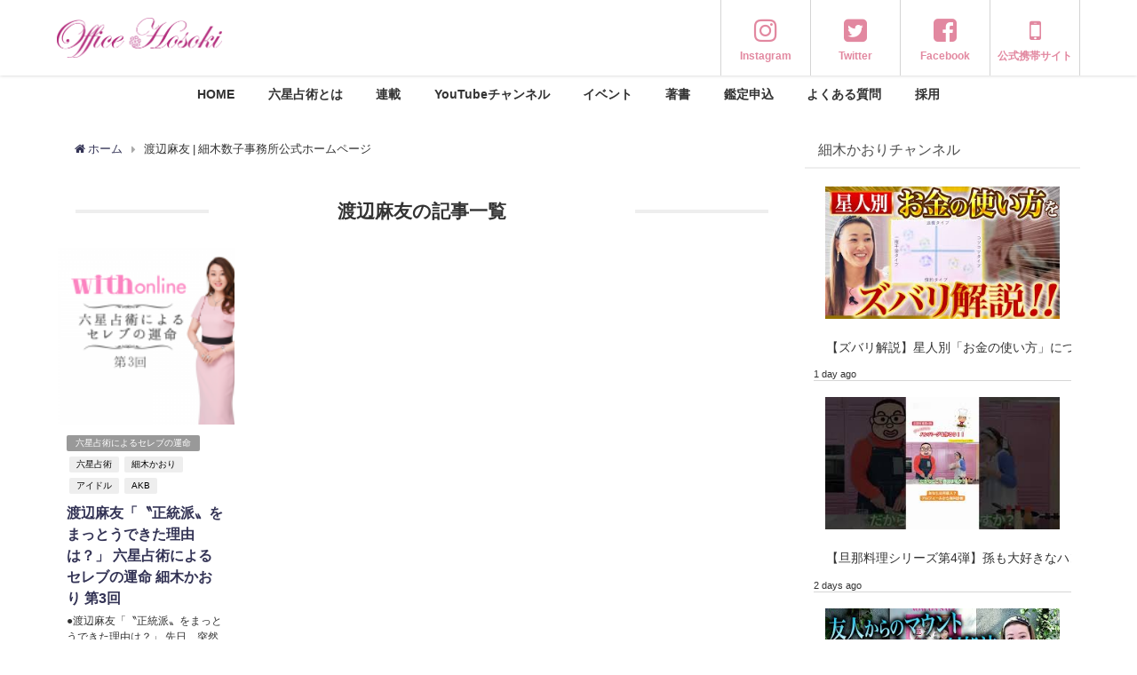

--- FILE ---
content_type: text/html; charset=UTF-8
request_url: https://officehosoki.com/tag/%E6%B8%A1%E8%BE%BA%E9%BA%BB%E5%8F%8B/
body_size: 201657
content:
<!DOCTYPE html>
<html lang="ja">
<head>
<meta charset="utf-8">
<meta http-equiv="X-UA-Compatible" content="IE=edge">
<meta name="viewport" content="width=device-width, initial-scale=1" />

<link rel="canonical" href="https://officehosoki.com/tag/%e6%b8%a1%e8%be%ba%e9%ba%bb%e5%8f%8b/">
<link rel="shortcut icon" href="https://officehosoki.com/wp-content/uploads/2020/02/cropped-PNG占命盤ピンク　-4.png">
<!--[if IE]>
		<link rel="shortcut icon" href="https://officehosoki.com/wp-content/uploads/2020/02/cropped-PNG占命盤ピンク　-4.png">
<![endif]-->
<link rel="apple-touch-icon" href="https://officehosoki.com/wp-content/uploads/2020/02/cropped-PNG占命盤ピンク　-4.png" />
	<style>img:is([sizes="auto" i], [sizes^="auto," i]) { contain-intrinsic-size: 3000px 1500px }</style>
	
		<!-- All in One SEO 4.9.0 - aioseo.com -->
		<title>渡辺麻友 | 細木数子事務所公式ホームページ</title>
	<meta name="robots" content="noindex, max-image-preview:large" />
	<meta name="keywords" content="akb、akb48、アイドル、六星占術、渡辺麻友、細木かおり" />
	<link rel="canonical" href="https://officehosoki.com/tag/%e6%b8%a1%e8%be%ba%e9%ba%bb%e5%8f%8b/" />
	<meta name="generator" content="All in One SEO (AIOSEO) 4.9.0" />
		<script type="application/ld+json" class="aioseo-schema">
			{"@context":"https:\/\/schema.org","@graph":[{"@type":"BreadcrumbList","@id":"https:\/\/officehosoki.com\/tag\/%E6%B8%A1%E8%BE%BA%E9%BA%BB%E5%8F%8B\/#breadcrumblist","itemListElement":[{"@type":"ListItem","@id":"https:\/\/officehosoki.com#listItem","position":1,"name":"Home","item":"https:\/\/officehosoki.com","nextItem":{"@type":"ListItem","@id":"https:\/\/officehosoki.com\/tag\/%e6%b8%a1%e8%be%ba%e9%ba%bb%e5%8f%8b\/#listItem","name":"\u6e21\u8fba\u9ebb\u53cb"}},{"@type":"ListItem","@id":"https:\/\/officehosoki.com\/tag\/%e6%b8%a1%e8%be%ba%e9%ba%bb%e5%8f%8b\/#listItem","position":2,"name":"\u6e21\u8fba\u9ebb\u53cb","previousItem":{"@type":"ListItem","@id":"https:\/\/officehosoki.com#listItem","name":"Home"}}]},{"@type":"CollectionPage","@id":"https:\/\/officehosoki.com\/tag\/%E6%B8%A1%E8%BE%BA%E9%BA%BB%E5%8F%8B\/#collectionpage","url":"https:\/\/officehosoki.com\/tag\/%E6%B8%A1%E8%BE%BA%E9%BA%BB%E5%8F%8B\/","name":"\u6e21\u8fba\u9ebb\u53cb | \u7d30\u6728\u6570\u5b50\u4e8b\u52d9\u6240\u516c\u5f0f\u30db\u30fc\u30e0\u30da\u30fc\u30b8","inLanguage":"ja","isPartOf":{"@id":"https:\/\/officehosoki.com\/#website"},"breadcrumb":{"@id":"https:\/\/officehosoki.com\/tag\/%E6%B8%A1%E8%BE%BA%E9%BA%BB%E5%8F%8B\/#breadcrumblist"}},{"@type":"Organization","@id":"https:\/\/officehosoki.com\/#organization","name":"\u7d30\u6728\u6570\u5b50\u4e8b\u52d9\u6240","description":"\u516d\u661f\u5360\u8853\u306b\u3088\u308b\u3042\u306a\u305f\u306e\u904b\u547d","url":"https:\/\/officehosoki.com\/","logo":{"@type":"ImageObject","url":"https:\/\/officehosoki.com\/wp-content\/uploads\/2020\/02\/PNG\u5360\u547d\u76e4\u30d4\u30f3\u30af\u3000.png","@id":"https:\/\/officehosoki.com\/tag\/%E6%B8%A1%E8%BE%BA%E9%BA%BB%E5%8F%8B\/#organizationLogo","width":2116,"height":2114,"caption":"\u516d\u661f\u5360\u8853\u5360\u547d\u76e4"},"image":{"@id":"https:\/\/officehosoki.com\/tag\/%E6%B8%A1%E8%BE%BA%E9%BA%BB%E5%8F%8B\/#organizationLogo"},"sameAs":["https:\/\/twitter.com\/office_hosoki","https:\/\/www.instagram.com\/kaori_hosoki_official\/"]},{"@type":"WebSite","@id":"https:\/\/officehosoki.com\/#website","url":"https:\/\/officehosoki.com\/","name":"\u7d30\u6728\u6570\u5b50\u4e8b\u52d9\u6240\u516c\u5f0f\u30db\u30fc\u30e0\u30da\u30fc\u30b8","description":"\u516d\u661f\u5360\u8853\u306b\u3088\u308b\u3042\u306a\u305f\u306e\u904b\u547d","inLanguage":"ja","publisher":{"@id":"https:\/\/officehosoki.com\/#organization"}}]}
		</script>
		<!-- All in One SEO -->

<link rel='dns-prefetch' href='//cdnjs.cloudflare.com' />
<link rel='dns-prefetch' href='//www.googletagmanager.com' />
<link rel="alternate" type="application/rss+xml" title="細木数子事務所公式ホームページ &raquo; フィード" href="https://officehosoki.com/feed/" />
<link rel="alternate" type="application/rss+xml" title="細木数子事務所公式ホームページ &raquo; コメントフィード" href="https://officehosoki.com/comments/feed/" />
<link rel="alternate" type="application/rss+xml" title="細木数子事務所公式ホームページ &raquo; 渡辺麻友 タグのフィード" href="https://officehosoki.com/tag/%e6%b8%a1%e8%be%ba%e9%ba%bb%e5%8f%8b/feed/" />
<link rel='stylesheet'  href='https://officehosoki.com/wp-content/plugins/instagram-feed/css/sbi-styles.min.css?ver=6.9.1&#038;theme=4.7.6'  media='all'>
<link rel='stylesheet'  href='https://officehosoki.com/wp-includes/css/dist/block-library/style.min.css?ver=6.8.3&#038;theme=4.7.6'  media='all'>
<style id='classic-theme-styles-inline-css' type='text/css'>
/*! This file is auto-generated */
.wp-block-button__link{color:#fff;background-color:#32373c;border-radius:9999px;box-shadow:none;text-decoration:none;padding:calc(.667em + 2px) calc(1.333em + 2px);font-size:1.125em}.wp-block-file__button{background:#32373c;color:#fff;text-decoration:none}
</style>
<link rel='stylesheet'  href='https://officehosoki.com/wp-content/plugins/all-in-one-seo-pack/dist/Lite/assets/css/table-of-contents/global.e90f6d47.css?ver=4.9.0&#038;theme=4.7.6'  media='all'>
<style id='global-styles-inline-css' type='text/css'>
:root{--wp--preset--aspect-ratio--square: 1;--wp--preset--aspect-ratio--4-3: 4/3;--wp--preset--aspect-ratio--3-4: 3/4;--wp--preset--aspect-ratio--3-2: 3/2;--wp--preset--aspect-ratio--2-3: 2/3;--wp--preset--aspect-ratio--16-9: 16/9;--wp--preset--aspect-ratio--9-16: 9/16;--wp--preset--color--black: #000;--wp--preset--color--cyan-bluish-gray: #abb8c3;--wp--preset--color--white: #fff;--wp--preset--color--pale-pink: #f78da7;--wp--preset--color--vivid-red: #cf2e2e;--wp--preset--color--luminous-vivid-orange: #ff6900;--wp--preset--color--luminous-vivid-amber: #fcb900;--wp--preset--color--light-green-cyan: #7bdcb5;--wp--preset--color--vivid-green-cyan: #00d084;--wp--preset--color--pale-cyan-blue: #8ed1fc;--wp--preset--color--vivid-cyan-blue: #0693e3;--wp--preset--color--vivid-purple: #9b51e0;--wp--preset--color--light-blue: #70b8f1;--wp--preset--color--light-red: #ff8178;--wp--preset--color--light-green: #2ac113;--wp--preset--color--light-yellow: #ffe822;--wp--preset--color--light-orange: #ffa30d;--wp--preset--color--blue: #00f;--wp--preset--color--red: #f00;--wp--preset--color--purple: #674970;--wp--preset--color--gray: #ccc;--wp--preset--gradient--vivid-cyan-blue-to-vivid-purple: linear-gradient(135deg,rgba(6,147,227,1) 0%,rgb(155,81,224) 100%);--wp--preset--gradient--light-green-cyan-to-vivid-green-cyan: linear-gradient(135deg,rgb(122,220,180) 0%,rgb(0,208,130) 100%);--wp--preset--gradient--luminous-vivid-amber-to-luminous-vivid-orange: linear-gradient(135deg,rgba(252,185,0,1) 0%,rgba(255,105,0,1) 100%);--wp--preset--gradient--luminous-vivid-orange-to-vivid-red: linear-gradient(135deg,rgba(255,105,0,1) 0%,rgb(207,46,46) 100%);--wp--preset--gradient--very-light-gray-to-cyan-bluish-gray: linear-gradient(135deg,rgb(238,238,238) 0%,rgb(169,184,195) 100%);--wp--preset--gradient--cool-to-warm-spectrum: linear-gradient(135deg,rgb(74,234,220) 0%,rgb(151,120,209) 20%,rgb(207,42,186) 40%,rgb(238,44,130) 60%,rgb(251,105,98) 80%,rgb(254,248,76) 100%);--wp--preset--gradient--blush-light-purple: linear-gradient(135deg,rgb(255,206,236) 0%,rgb(152,150,240) 100%);--wp--preset--gradient--blush-bordeaux: linear-gradient(135deg,rgb(254,205,165) 0%,rgb(254,45,45) 50%,rgb(107,0,62) 100%);--wp--preset--gradient--luminous-dusk: linear-gradient(135deg,rgb(255,203,112) 0%,rgb(199,81,192) 50%,rgb(65,88,208) 100%);--wp--preset--gradient--pale-ocean: linear-gradient(135deg,rgb(255,245,203) 0%,rgb(182,227,212) 50%,rgb(51,167,181) 100%);--wp--preset--gradient--electric-grass: linear-gradient(135deg,rgb(202,248,128) 0%,rgb(113,206,126) 100%);--wp--preset--gradient--midnight: linear-gradient(135deg,rgb(2,3,129) 0%,rgb(40,116,252) 100%);--wp--preset--font-size--small: 13px;--wp--preset--font-size--medium: 20px;--wp--preset--font-size--large: 36px;--wp--preset--font-size--x-large: 42px;--wp--preset--spacing--20: 0.44rem;--wp--preset--spacing--30: 0.67rem;--wp--preset--spacing--40: 1rem;--wp--preset--spacing--50: 1.5rem;--wp--preset--spacing--60: 2.25rem;--wp--preset--spacing--70: 3.38rem;--wp--preset--spacing--80: 5.06rem;--wp--preset--shadow--natural: 6px 6px 9px rgba(0, 0, 0, 0.2);--wp--preset--shadow--deep: 12px 12px 50px rgba(0, 0, 0, 0.4);--wp--preset--shadow--sharp: 6px 6px 0px rgba(0, 0, 0, 0.2);--wp--preset--shadow--outlined: 6px 6px 0px -3px rgba(255, 255, 255, 1), 6px 6px rgba(0, 0, 0, 1);--wp--preset--shadow--crisp: 6px 6px 0px rgba(0, 0, 0, 1);}:where(.is-layout-flex){gap: 0.5em;}:where(.is-layout-grid){gap: 0.5em;}body .is-layout-flex{display: flex;}.is-layout-flex{flex-wrap: wrap;align-items: center;}.is-layout-flex > :is(*, div){margin: 0;}body .is-layout-grid{display: grid;}.is-layout-grid > :is(*, div){margin: 0;}:where(.wp-block-columns.is-layout-flex){gap: 2em;}:where(.wp-block-columns.is-layout-grid){gap: 2em;}:where(.wp-block-post-template.is-layout-flex){gap: 1.25em;}:where(.wp-block-post-template.is-layout-grid){gap: 1.25em;}.has-black-color{color: var(--wp--preset--color--black) !important;}.has-cyan-bluish-gray-color{color: var(--wp--preset--color--cyan-bluish-gray) !important;}.has-white-color{color: var(--wp--preset--color--white) !important;}.has-pale-pink-color{color: var(--wp--preset--color--pale-pink) !important;}.has-vivid-red-color{color: var(--wp--preset--color--vivid-red) !important;}.has-luminous-vivid-orange-color{color: var(--wp--preset--color--luminous-vivid-orange) !important;}.has-luminous-vivid-amber-color{color: var(--wp--preset--color--luminous-vivid-amber) !important;}.has-light-green-cyan-color{color: var(--wp--preset--color--light-green-cyan) !important;}.has-vivid-green-cyan-color{color: var(--wp--preset--color--vivid-green-cyan) !important;}.has-pale-cyan-blue-color{color: var(--wp--preset--color--pale-cyan-blue) !important;}.has-vivid-cyan-blue-color{color: var(--wp--preset--color--vivid-cyan-blue) !important;}.has-vivid-purple-color{color: var(--wp--preset--color--vivid-purple) !important;}.has-black-background-color{background-color: var(--wp--preset--color--black) !important;}.has-cyan-bluish-gray-background-color{background-color: var(--wp--preset--color--cyan-bluish-gray) !important;}.has-white-background-color{background-color: var(--wp--preset--color--white) !important;}.has-pale-pink-background-color{background-color: var(--wp--preset--color--pale-pink) !important;}.has-vivid-red-background-color{background-color: var(--wp--preset--color--vivid-red) !important;}.has-luminous-vivid-orange-background-color{background-color: var(--wp--preset--color--luminous-vivid-orange) !important;}.has-luminous-vivid-amber-background-color{background-color: var(--wp--preset--color--luminous-vivid-amber) !important;}.has-light-green-cyan-background-color{background-color: var(--wp--preset--color--light-green-cyan) !important;}.has-vivid-green-cyan-background-color{background-color: var(--wp--preset--color--vivid-green-cyan) !important;}.has-pale-cyan-blue-background-color{background-color: var(--wp--preset--color--pale-cyan-blue) !important;}.has-vivid-cyan-blue-background-color{background-color: var(--wp--preset--color--vivid-cyan-blue) !important;}.has-vivid-purple-background-color{background-color: var(--wp--preset--color--vivid-purple) !important;}.has-black-border-color{border-color: var(--wp--preset--color--black) !important;}.has-cyan-bluish-gray-border-color{border-color: var(--wp--preset--color--cyan-bluish-gray) !important;}.has-white-border-color{border-color: var(--wp--preset--color--white) !important;}.has-pale-pink-border-color{border-color: var(--wp--preset--color--pale-pink) !important;}.has-vivid-red-border-color{border-color: var(--wp--preset--color--vivid-red) !important;}.has-luminous-vivid-orange-border-color{border-color: var(--wp--preset--color--luminous-vivid-orange) !important;}.has-luminous-vivid-amber-border-color{border-color: var(--wp--preset--color--luminous-vivid-amber) !important;}.has-light-green-cyan-border-color{border-color: var(--wp--preset--color--light-green-cyan) !important;}.has-vivid-green-cyan-border-color{border-color: var(--wp--preset--color--vivid-green-cyan) !important;}.has-pale-cyan-blue-border-color{border-color: var(--wp--preset--color--pale-cyan-blue) !important;}.has-vivid-cyan-blue-border-color{border-color: var(--wp--preset--color--vivid-cyan-blue) !important;}.has-vivid-purple-border-color{border-color: var(--wp--preset--color--vivid-purple) !important;}.has-vivid-cyan-blue-to-vivid-purple-gradient-background{background: var(--wp--preset--gradient--vivid-cyan-blue-to-vivid-purple) !important;}.has-light-green-cyan-to-vivid-green-cyan-gradient-background{background: var(--wp--preset--gradient--light-green-cyan-to-vivid-green-cyan) !important;}.has-luminous-vivid-amber-to-luminous-vivid-orange-gradient-background{background: var(--wp--preset--gradient--luminous-vivid-amber-to-luminous-vivid-orange) !important;}.has-luminous-vivid-orange-to-vivid-red-gradient-background{background: var(--wp--preset--gradient--luminous-vivid-orange-to-vivid-red) !important;}.has-very-light-gray-to-cyan-bluish-gray-gradient-background{background: var(--wp--preset--gradient--very-light-gray-to-cyan-bluish-gray) !important;}.has-cool-to-warm-spectrum-gradient-background{background: var(--wp--preset--gradient--cool-to-warm-spectrum) !important;}.has-blush-light-purple-gradient-background{background: var(--wp--preset--gradient--blush-light-purple) !important;}.has-blush-bordeaux-gradient-background{background: var(--wp--preset--gradient--blush-bordeaux) !important;}.has-luminous-dusk-gradient-background{background: var(--wp--preset--gradient--luminous-dusk) !important;}.has-pale-ocean-gradient-background{background: var(--wp--preset--gradient--pale-ocean) !important;}.has-electric-grass-gradient-background{background: var(--wp--preset--gradient--electric-grass) !important;}.has-midnight-gradient-background{background: var(--wp--preset--gradient--midnight) !important;}.has-small-font-size{font-size: var(--wp--preset--font-size--small) !important;}.has-medium-font-size{font-size: var(--wp--preset--font-size--medium) !important;}.has-large-font-size{font-size: var(--wp--preset--font-size--large) !important;}.has-x-large-font-size{font-size: var(--wp--preset--font-size--x-large) !important;}
:where(.wp-block-post-template.is-layout-flex){gap: 1.25em;}:where(.wp-block-post-template.is-layout-grid){gap: 1.25em;}
:where(.wp-block-columns.is-layout-flex){gap: 2em;}:where(.wp-block-columns.is-layout-grid){gap: 2em;}
:root :where(.wp-block-pullquote){font-size: 1.5em;line-height: 1.6;}
</style>
<link rel='stylesheet'  href='https://officehosoki.com/wp-content/plugins/contact-form-7/includes/css/styles.css?ver=5.9.5&#038;theme=4.7.6'  media='all'>
<link rel='stylesheet'  href='https://officehosoki.com/wp-content/plugins/wpcf7-redirect/build/assets/frontend-script.css?ver=2c532d7e2be36f6af233&#038;theme=4.7.6'  media='all'>
<link rel='stylesheet'  href='https://officehosoki.com/wp-content/plugins/wpcf7r-popup/assets/wpcf7r-popups.css?ver=2.1&#038;theme=4.7.6'  media='all'>
<link rel='stylesheet'  href='https://officehosoki.com/wp-content/themes/diver/style.min.css?ver=6.8.3&#038;theme=4.7.6'  media='all'>
<link rel='stylesheet'  href='https://officehosoki.com/wp-content/themes/diver/style.css?theme=4.7.6'  media='all'>
<link rel='stylesheet'  href='https://officehosoki.com/wp-content/themes/diver/lib/functions/editor/gutenberg/blocks.min.css?ver=6.8.3&#038;theme=4.7.6'  media='all'>
<link rel='stylesheet'  href='https://cdnjs.cloudflare.com/ajax/libs/Swiper/4.5.0/css/swiper.min.css'  media='all'>
<link rel='stylesheet'  href='https://officehosoki.com/wp-content/plugins/3d-flipbook-dflip-lite/assets/css/themify-icons.min.css?ver=1.7.16&#038;theme=4.7.6'  media='all'>
<link rel='stylesheet'  href='https://officehosoki.com/wp-content/plugins/3d-flipbook-dflip-lite/assets/css/dflip.min.css?ver=1.7.16&#038;theme=4.7.6'  media='all'>
<link rel='stylesheet'  href='https://officehosoki.com/wp-content/plugins/cf7-conditional-fields/style.css?ver=2.5.5&#038;theme=4.7.6'  media='all'>
<style id='block-visibility-screen-size-styles-inline-css' type='text/css'>
/* Large screens (desktops, 992px and up) */
@media ( min-width: 992px ) {
	.block-visibility-hide-large-screen {
		display: none !important;
	}
}

/* Medium screens (tablets, between 768px and 992px) */
@media ( min-width: 768px ) and ( max-width: 991.98px ) {
	.block-visibility-hide-medium-screen {
		display: none !important;
	}
}

/* Small screens (mobile devices, less than 768px) */
@media ( max-width: 767.98px ) {
	.block-visibility-hide-small-screen {
		display: none !important;
	}
}
</style>
<script type="text/javascript"src="https://officehosoki.com/wp-includes/js/jquery/jquery.min.js?ver=3.7.1&amp;theme=4.7.6" id="jquery-core-js"></script>
<script type="text/javascript"src="https://officehosoki.com/wp-includes/js/jquery/jquery-migrate.min.js?ver=3.4.1&amp;theme=4.7.6" id="jquery-migrate-js"></script>

<!-- Google tag (gtag.js) snippet added by Site Kit -->

<!-- Google アナリティクス スニペット (Site Kit が追加) -->
<script type="text/javascript"src="https://www.googletagmanager.com/gtag/js?id=G-WRGT0FPGCC" id="google_gtagjs-js" async></script>
<script type="text/javascript" id="google_gtagjs-js-after">
/* <![CDATA[ */
window.dataLayer = window.dataLayer || [];function gtag(){dataLayer.push(arguments);}
gtag("set","linker",{"domains":["officehosoki.com"]});
gtag("js", new Date());
gtag("set", "developer_id.dZTNiMT", true);
gtag("config", "G-WRGT0FPGCC");
/* ]]> */
</script>

<!-- End Google tag (gtag.js) snippet added by Site Kit -->
<script type="text/javascript"src="//cdnjs.cloudflare.com/ajax/libs/jquery-easing/1.4.1/jquery.easing.min.js?ver=6.8.3" id="jquery-easing-js"></script>
<link rel="https://api.w.org/" href="https://officehosoki.com/wp-json/" /><link rel="alternate" title="JSON" type="application/json" href="https://officehosoki.com/wp-json/wp/v2/tags/306" /><link rel="EditURI" type="application/rsd+xml" title="RSD" href="https://officehosoki.com/xmlrpc.php?rsd" />
<meta name="generator" content="WordPress 6.8.3" />
<meta name="generator" content="Site Kit by Google 1.124.0" /><script type='text/javascript'>
/* <![CDATA[ */
var VPData = {"__":{"couldnt_retrieve_vp":"Couldn't retrieve Visual Portfolio ID.","pswp_close":"Close (Esc)","pswp_share":"Share","pswp_fs":"Toggle fullscreen","pswp_zoom":"Zoom in\/out","pswp_prev":"Previous (arrow left)","pswp_next":"Next (arrow right)","pswp_share_fb":"Share on Facebook","pswp_share_tw":"Tweet","pswp_share_pin":"Pin it","fancybox_close":"Close","fancybox_next":"Next","fancybox_prev":"Previous","fancybox_error":"The requested content cannot be loaded. <br \/> Please try again later.","fancybox_play_start":"Start slideshow","fancybox_play_stop":"Pause slideshow","fancybox_full_screen":"Full screen","fancybox_thumbs":"Thumbnails","fancybox_download":"Download","fancybox_share":"Share","fancybox_zoom":"Zoom"},"settingsPopupGallery":{"enable_on_wordpress_images":false,"vendor":"fancybox","deep_linking":false,"deep_linking_url_to_share_images":false,"show_arrows":true,"show_counter":true,"show_zoom_button":false,"show_fullscreen_button":true,"show_share_button":true,"show_close_button":true,"show_thumbs":true,"show_download_button":false,"show_slideshow":false,"click_to_zoom":false},"screenSizes":[320,576,768,992,1200]};
/* ]]> */
</script>
<style>body{background-image:url()}</style><style>#onlynav ul ul,#nav_fixed #nav ul ul,.header-logo #nav ul ul{visibility:hidden;opacity:0;transition:.2s ease-in-out;transform:translateY(10px)}#onlynav ul ul ul,#nav_fixed #nav ul ul ul,.header-logo #nav ul ul ul{transform:translateX(-20px) translateY(0)}#onlynav ul li:hover>ul,#nav_fixed #nav ul li:hover>ul,.header-logo #nav ul li:hover>ul{visibility:visible;opacity:1;transform:translateY(0)}#onlynav ul ul li:hover>ul,#nav_fixed #nav ul ul li:hover>ul,.header-logo #nav ul ul li:hover>ul{transform:translateX(0) translateY(0)}</style><style>body{background-color:#fff;color:#333}a{color:#335}a:hover{color:#ffb2c4}.content{color:#000}.content a{color:#2f32e0}.content a:hover{color:#6495ED}.header-wrap,#header ul.sub-menu,#header ul.children,#scrollnav,.description_sp{background:#fff;color:#333}.header-wrap a,#scrollnav a,div.logo_title{color:#335}.header-wrap a:hover,div.logo_title:hover{color:#6495ED}.drawer-nav-btn span{background-color:#335}.drawer-nav-btn:before,.drawer-nav-btn:after{border-color:#335}#scrollnav ul li a{background:rgba(255,255,255,.8);color:#505050}.header_small_menu{background:#ffb2c4;color:#fff}.header_small_menu a{color:#fff}.header_small_menu a:hover{color:#ffb2c4}#nav_fixed.fixed,#nav_fixed #nav ul ul{background:#fff;color:#333}#nav_fixed.fixed a,#nav_fixed .logo_title{color:#335}#nav_fixed.fixed a:hover{color:#ffb2c4}#nav_fixed .drawer-nav-btn:before,#nav_fixed .drawer-nav-btn:after{border-color:#335}#nav_fixed .drawer-nav-btn span{background-color:#335}#onlynav{background:#fff;color:#333}#onlynav ul li a{color:#333}#onlynav ul ul.sub-menu{background:#fff}#onlynav div>ul>li>a:before{border-color:#333}#onlynav ul>li:hover>a:hover,#onlynav ul>li:hover>a,#onlynav ul>li:hover li:hover>a,#onlynav ul li:hover ul li ul li:hover>a{background:#ffb2c4;color:#fff}#onlynav ul li ul li ul:before{border-left-color:#fff}#onlynav ul li:last-child ul li ul:before{border-right-color:#fff}#bigfooter{background:#fff;color:#333}#bigfooter a{color:#335}#bigfooter a:hover{color:#6495ED}#footer{background:#ffb2c4;color:#999}#footer a{color:#335}#footer a:hover{color:#6495ED}#sidebar .widget{background:#fff;color:#333}#sidebar .widget a{color:#335}#sidebar .widget a:hover{color:#6495ED}.post-box-contents,#main-wrap #pickup_posts_container img,.hentry,#single-main .post-sub,.navigation,.single_thumbnail,.in_loop,#breadcrumb,.pickup-cat-list,.maintop-widget,.mainbottom-widget,#share_plz,.sticky-post-box,.catpage_content_wrap,.cat-post-main{background:#fff}.post-box{border-color:#eee}.drawer_content_title,.searchbox_content_title{background:#eee;color:#333}.drawer-nav,#header_search{background:#fff}.drawer-nav,.drawer-nav a,#header_search,#header_search a{color:#000}#footer_sticky_menu{background:rgba(255,255,255,.8)}.footermenu_col{background:rgba(255,255,255,.8);color:#333}a.page-numbers{background:#afafaf;color:#fff}.pagination .current{background:#4f4f4f;color:#fff}</style><style>@media screen and (min-width:1201px){#main-wrap,.header-wrap .header-logo,.header_small_content,.bigfooter_wrap,.footer_content,.container_top_widget,.container_bottom_widget{width:90%}}@media screen and (max-width:1200px){#main-wrap,.header-wrap .header-logo,.header_small_content,.bigfooter_wrap,.footer_content,.container_top_widget,.container_bottom_widget{width:96%}}@media screen and (max-width:768px){#main-wrap,.header-wrap .header-logo,.header_small_content,.bigfooter_wrap,.footer_content,.container_top_widget,.container_bottom_widget{width:100%}}@media screen and (min-width:960px){#sidebar{width:310px}}#pickup_posts_container li>a,.post-box-thumbnail__wrap::before{padding-top:100%}</style><script data-cfasync="false"> var dFlipLocation = "https://officehosoki.com/wp-content/plugins/3d-flipbook-dflip-lite/assets/"; var dFlipWPGlobal = {"text":{"toggleSound":"Turn on\/off Sound","toggleThumbnails":"Toggle Thumbnails","toggleOutline":"Toggle Outline\/Bookmark","previousPage":"Previous Page","nextPage":"Next Page","toggleFullscreen":"Toggle Fullscreen","zoomIn":"Zoom In","zoomOut":"Zoom Out","toggleHelp":"Toggle Help","singlePageMode":"Single Page Mode","doublePageMode":"Double Page Mode","downloadPDFFile":"Download PDF File","gotoFirstPage":"Goto First Page","gotoLastPage":"Goto Last Page","share":"Share","mailSubject":"I wanted you to see this FlipBook","mailBody":"Check out this site {{url}}","loading":"DearFlip: Loading "},"moreControls":"download,pageMode,startPage,endPage,sound","hideControls":"","scrollWheel":"true","backgroundColor":"#777","backgroundImage":"","height":"auto","paddingLeft":"20","paddingRight":"20","controlsPosition":"bottom","duration":800,"soundEnable":"true","enableDownload":"true","enableAnnotation":"false","enableAnalytics":"false","webgl":"true","hard":"none","maxTextureSize":"1600","rangeChunkSize":"524288","zoomRatio":1.5,"stiffness":3,"pageMode":"0","singlePageMode":"0","pageSize":"0","autoPlay":"false","autoPlayDuration":5000,"autoPlayStart":"false","linkTarget":"2","sharePrefix":"dearflip-"};</script>        <style type="text/css">
            /* If html does not have either class, do not show lazy loaded images. */
            html:not(.vp-lazyload-enabled):not(.js) .vp-lazyload {
                display: none;
            }
        </style>
        <script>
            document.documentElement.classList.add(
                'vp-lazyload-enabled'
            );
        </script>
        <link rel="icon" href="https://officehosoki.com/wp-content/uploads/2020/02/cropped-PNG占命盤ピンク　-7-32x32.png" sizes="32x32" />
<link rel="icon" href="https://officehosoki.com/wp-content/uploads/2020/02/cropped-PNG占命盤ピンク　-7-192x192.png" sizes="192x192" />
<link rel="apple-touch-icon" href="https://officehosoki.com/wp-content/uploads/2020/02/cropped-PNG占命盤ピンク　-7-180x180.png" />
<meta name="msapplication-TileImage" content="https://officehosoki.com/wp-content/uploads/2020/02/cropped-PNG占命盤ピンク　-7-270x270.png" />
		<style type="text/css" id="wp-custom-css">
			.drawer_content_title{
	color: #fff;
	background: #ffb2c4
}
h44 {
  padding: 0.25em 0.5em;/*上下 左右の余白*/
  color: #494949;/*文字色*/
  background: transparent;/*背景透明に*/
  border-left: solid 5px #ff00c7;/*左線*/
}
@media screen and (max-width: 479px) {
  h44 {
 padding: 0.05em 0.5em;/*上下 左右の余白*/
  color: #494949;/*文字色*/
  background: transparent;/*背景透明に*/
  border-left: solid 5px #ff00c7;/*左線*/
}
}
.parent {
  text-align: center;
}

a.btn-border {
  border: 1px solid #000;
  border-radius: 0;
  background: #fff;
	
  -webkit-transform-style: preserve-3d;

  transform-style: preserve-3d;
}

a.btn-border:hover {
  color: #fff;
  background: #ffb2c4;
}

a.btn-border:hover:before {
  background: #fff;
}

p.rogo_center{
  text-align: center;
}
a.btn-border {
 padding:10px
}
@media screen and (max-width: 479px){.single h1 { 
  
    font-size: 12pt; 
    color: black; 
    border-bottom: 1px solid #ddd;
	}}

.s_flash_01 figure {
  background: #00000000;
	text-align: center;
}
.s_flash_01 figure img {
  opacity: 1;
  transition: .3s ease-in-out;
	text-align: center;
}
.s_flash_01 figure:hover img {
  opacity: .5;
}
.recaptcha_policy {
  padding: 0;
  margin: 0;
  text-align: center;
  font-size: 11px !important;
  color: #444 !important;
}
.recaptcha_policy a {
  font-size: 11px !important;
  color: #111 !important;
}
.grecaptcha-badge { visibility: hidden; }

.form-width {
	max-width: 100%;
	}
p.rogo_left{
  text-align: left;
}
.recaptcha_policy {
  padding: 0;
  margin: 0;
  text-align: center;
  font-size: 11px !important;
  color: #444 !important;
}
.recaptcha_policy a {
  font-size: 11px !important;
  color: #111 !important;
}
.grecaptcha-badge { visibility: hidden; }
.drawer_content_title{
	color: #fff;
	background: #ffb2c4
}
.widget ul.d_tab_nav li.d_tab_active a{
	border-top: 3px solid #ffb2c4;
}
.sticky-post-box {
	display: none;
}
.um-right um-half{
	color:#fff
}
{
	position:relative;
     top:10px;
}
main div {
  margin: 0; /* 要素の外側の余白を0に定義 */
  padding: 0; /* 要素の内側の余白を0に定義 */
}


.left-column {

  float: left;

  width: 50%; /* 要素の幅を50%に定義 */
  background-color: #aaa; /* 視覚化のための背景色 */

}

.right-column {

  float: right;

  width: 50%; /* 要素の幅を50%に定義 */

  background-color: #ddd; /* 視覚化のための背景色 */

}
.kantei-pull {
 width: 100%;
 display: flex;
}

a.btn_10 {
  display: flex;
  justify-content: center;
  align-items: center;
  width: 100%;
	max-width: 150px;
	margin: 0 auto;
  height: 50px;
  box-sizing: border-box;
  background: #fff;
  position: relative;
}
a.btn_10 span {
  display: flex;
  justify-content: center;
  align-items: center;
  width: 100%;
  height: 50px;
  background: #fff;
  box-sizing: border-box;
  color: #333;
  font-size: 14px;
  letter-spacing: 0.1em;
  text-decoration: none;
  box-shadow: 0px 5px 12px #CAD4E2, -6px -6px 12px #FFF;
  border-radius: 10px;
  position: absolute;
  top: -5px;
  left: 0;
  transition-duration: 0.2s;
}
a.btn_10:hover span {
  left: 0;
  top: 0;
  box-shadow: 0 0 4px #CAD4E2, -2px -2px 4px #FFF;
}
		</style>
		
<script src="https://www.youtube.com/iframe_api"></script>
<script src="https://officehosoki.com/wp-content/themes/diver/scripts/add_6sei.js" type="text/javaScript" charset="utf-8"></script>

</head>
<body itemscope="itemscope" itemtype="http://schema.org/WebPage" class="archive tag tag-306 wp-embed-responsive wp-theme-diver">

<div id="container">
<!-- header -->
	<!-- lpページでは表示しない -->
	<div id="header" class="clearfix">
					<header class="header-wrap" role="banner" itemscope="itemscope" itemtype="http://schema.org/WPHeader">
		
			<div class="header-logo clearfix">
				<!-- 	<button type="button" class="drawer-toggle drawer-hamburger">
	  <span class="sr-only">toggle navigation</span>
	  <span class="drawer-hamburger-icon"></span>
	</button> -->

	<div class="drawer-nav-btn-wrap"><span class="drawer-nav-btn"><span></span></span></div>



				<!-- /Navigation -->

								<div id="logo">
										<a href="https://officehosoki.com/">
						
															<img src="https://officehosoki.com/wp-content/uploads/2020/06/rogocenter2.png" alt="細木数子事務所公式ホームページ" width="3022" height="737">
							
											</a>
				</div>
				<div class="nav_in_btn">
	<ul>
			<li class="nav_in_btn_list_1"><a href="https://www.instagram.com/kaori_hosoki_official/" target="_blank" ><i class="fa fa-instagram"></i><span>Instagram</span></a></li>
			<li class="nav_in_btn_list_2"><a href="https://twitter.com/6seiNet" target="_blank" ><i class="fa fa-twitter-square"></i><span>Twitter</span></a></li>
			<li class="nav_in_btn_list_3"><a href="https://www.facebook.com/hosokikaori/" target="_blank" ><i class="fa fa-facebook-square"></i><span>Facebook</span></a></li>
			<li class="nav_in_btn_list_4"><a href="https://www.6sei.net/" target="_blank" ><i class="fa fa-mobile"></i><span>公式携帯サイト</span></a></li>
		</ul>
</div>

			</div>
		</header>
		<nav id="scrollnav" class="inline-nospace" role="navigation" itemscope="itemscope" itemtype="http://scheme.org/SiteNavigationElement">
					</nav>
		
		<div id="nav_fixed">
		<div class="header-logo clearfix">
			<!-- Navigation -->
			<!-- 	<button type="button" class="drawer-toggle drawer-hamburger">
	  <span class="sr-only">toggle navigation</span>
	  <span class="drawer-hamburger-icon"></span>
	</button> -->

	<div class="drawer-nav-btn-wrap"><span class="drawer-nav-btn"><span></span></span></div>



			<!-- /Navigation -->
			<div class="logo clearfix">
				<a href="https://officehosoki.com/">
					
													<img src="https://officehosoki.com/wp-content/uploads/2020/06/rogocenter2.png" alt="細木数子事務所公式ホームページ" width="3022" height="737">
													
									</a>
			</div>
					<nav id="nav" role="navigation" itemscope="itemscope" itemtype="http://scheme.org/SiteNavigationElement">
				<div class="menu-%e3%83%a1%e3%82%a4%e3%83%b3%e3%83%a1%e3%83%8b%e3%83%a5%e3%83%bc-container"><ul id="fixnavul" class="menu"><li id="menu-item-1157" class="menu-item menu-item-type-custom menu-item-object-custom menu-item-home menu-item-1157"><a href="https://officehosoki.com">HOME</a></li>
<li id="menu-item-5557" class="menu-item menu-item-type-custom menu-item-object-custom menu-item-has-children menu-item-5557"><a href="https://officehosoki.com/beginners_guide/">六星占術とは</a>
<ul class="sub-menu">
	<li id="menu-item-15415" class="menu-item menu-item-type-taxonomy menu-item-object-post_tag menu-item-15415"><a href="https://officehosoki.com/tag/%e7%84%a1%e6%96%99%e5%8d%a0%e3%81%84/">無料占い</a></li>
</ul>
</li>
<li id="menu-item-2218" class="menu-item menu-item-type-custom menu-item-object-custom menu-item-has-children menu-item-2218"><a>連載</a>
<ul class="sub-menu">
	<li id="menu-item-4861" class="menu-item menu-item-type-custom menu-item-object-custom menu-item-has-children menu-item-4861"><a>with online</a>
	<ul class="sub-menu">
		<li id="menu-item-12927" class="menu-item menu-item-type-custom menu-item-object-custom menu-item-12927"><a href="https://officehosoki.com/cat-page/kekkondekinairiyuu/">あなたが結婚できない理由</a></li>
		<li id="menu-item-12928" class="menu-item menu-item-type-custom menu-item-object-custom menu-item-12928"><a href="https://officehosoki.com/cat-page/celebrity/">六星占術によるセレブの運命</a></li>
		<li id="menu-item-12929" class="menu-item menu-item-type-custom menu-item-object-custom menu-item-12929"><a href="https://officehosoki.com/cat-page/ningennkankei/">人間関係お悩み相談室</a></li>
	</ul>
</li>
	<li id="menu-item-12930" class="menu-item menu-item-type-custom menu-item-object-custom menu-item-12930"><a href="https://officehosoki.com/cat-page/tamahiyo-itiran/">たまひよ</a></li>
	<li id="menu-item-12931" class="menu-item menu-item-type-custom menu-item-object-custom menu-item-12931"><a href="https://officehosoki.com/cat-page/12935/">週刊女性</a></li>
</ul>
</li>
<li id="menu-item-12932" class="menu-item menu-item-type-custom menu-item-object-custom menu-item-12932"><a href="https://officehosoki.com/cat-page/youtube-hosokikaori/">YouTubeチャンネル</a></li>
<li id="menu-item-2219" class="menu-item menu-item-type-custom menu-item-object-custom menu-item-has-children menu-item-2219"><a>イベント</a>
<ul class="sub-menu">
	<li id="menu-item-12933" class="menu-item menu-item-type-custom menu-item-object-custom menu-item-12933"><a href="https://officehosoki.com/?s=&#038;cat=115">講演会</a></li>
</ul>
</li>
<li id="menu-item-4083" class="menu-item menu-item-type-post_type menu-item-object-page menu-item-4083"><a href="https://officehosoki.com/publication/">著書</a></li>
<li id="menu-item-21251" class="menu-item menu-item-type-post_type menu-item-object-page menu-item-21251"><a href="https://officehosoki.com/kantei/">鑑定申込</a></li>
<li id="menu-item-5554" class="menu-item menu-item-type-post_type menu-item-object-page menu-item-5554"><a href="https://officehosoki.com/question/">よくある質問</a></li>
<li id="menu-item-20985" class="menu-item menu-item-type-custom menu-item-object-custom menu-item-20985"><a href="https://officehosoki.jbplt.jp/">採用</a></li>
</ul></div>			</nav>
				</div>
	</div>
							<nav id="onlynav" class="onlynav" role="navigation" itemscope="itemscope" itemtype="http://scheme.org/SiteNavigationElement">
				<div class="menu-%e3%83%a1%e3%82%a4%e3%83%b3%e3%83%a1%e3%83%8b%e3%83%a5%e3%83%bc-container"><ul id="onlynavul" class="menu"><li class="menu-item menu-item-type-custom menu-item-object-custom menu-item-home menu-item-1157"><a href="https://officehosoki.com">HOME</a></li>
<li class="menu-item menu-item-type-custom menu-item-object-custom menu-item-has-children menu-item-5557"><a href="https://officehosoki.com/beginners_guide/">六星占術とは</a>
<ul class="sub-menu">
	<li class="menu-item menu-item-type-taxonomy menu-item-object-post_tag menu-item-15415"><a href="https://officehosoki.com/tag/%e7%84%a1%e6%96%99%e5%8d%a0%e3%81%84/">無料占い</a></li>
</ul>
</li>
<li class="menu-item menu-item-type-custom menu-item-object-custom menu-item-has-children menu-item-2218"><a>連載</a>
<ul class="sub-menu">
	<li class="menu-item menu-item-type-custom menu-item-object-custom menu-item-has-children menu-item-4861"><a>with online</a>
	<ul class="sub-menu">
		<li class="menu-item menu-item-type-custom menu-item-object-custom menu-item-12927"><a href="https://officehosoki.com/cat-page/kekkondekinairiyuu/">あなたが結婚できない理由</a></li>
		<li class="menu-item menu-item-type-custom menu-item-object-custom menu-item-12928"><a href="https://officehosoki.com/cat-page/celebrity/">六星占術によるセレブの運命</a></li>
		<li class="menu-item menu-item-type-custom menu-item-object-custom menu-item-12929"><a href="https://officehosoki.com/cat-page/ningennkankei/">人間関係お悩み相談室</a></li>
	</ul>
</li>
	<li class="menu-item menu-item-type-custom menu-item-object-custom menu-item-12930"><a href="https://officehosoki.com/cat-page/tamahiyo-itiran/">たまひよ</a></li>
	<li class="menu-item menu-item-type-custom menu-item-object-custom menu-item-12931"><a href="https://officehosoki.com/cat-page/12935/">週刊女性</a></li>
</ul>
</li>
<li class="menu-item menu-item-type-custom menu-item-object-custom menu-item-12932"><a href="https://officehosoki.com/cat-page/youtube-hosokikaori/">YouTubeチャンネル</a></li>
<li class="menu-item menu-item-type-custom menu-item-object-custom menu-item-has-children menu-item-2219"><a>イベント</a>
<ul class="sub-menu">
	<li class="menu-item menu-item-type-custom menu-item-object-custom menu-item-12933"><a href="https://officehosoki.com/?s=&#038;cat=115">講演会</a></li>
</ul>
</li>
<li class="menu-item menu-item-type-post_type menu-item-object-page menu-item-4083"><a href="https://officehosoki.com/publication/">著書</a></li>
<li class="menu-item menu-item-type-post_type menu-item-object-page menu-item-21251"><a href="https://officehosoki.com/kantei/">鑑定申込</a></li>
<li class="menu-item menu-item-type-post_type menu-item-object-page menu-item-5554"><a href="https://officehosoki.com/question/">よくある質問</a></li>
<li class="menu-item menu-item-type-custom menu-item-object-custom menu-item-20985"><a href="https://officehosoki.jbplt.jp/">採用</a></li>
</ul></div>			</nav>
					</div>
	<div class="d_sp">
		</div>
	
	<div id="main-wrap">
	<!-- main -->
	<main id="main" style="float:left;margin-right:-330px;padding-right:330px;" role="main">
		<ul id="breadcrumb" itemscope itemtype="http://schema.org/BreadcrumbList">
<li itemprop="itemListElement" itemscope itemtype="http://schema.org/ListItem"><a href="https://officehosoki.com/" itemprop="item"><span itemprop="name"><i class="fa fa-home" aria-hidden="true"></i> ホーム</span></a><meta itemprop="position" content="1" /></li><li itemprop="itemListElement" itemscope itemtype="http://schema.org/ListItem"><span itemprop="name">渡辺麻友 | 細木数子事務所公式ホームページ</span><meta itemprop="position" content="2" /></li></ul>			<div class="wrap-post-title">渡辺麻友の記事一覧</div>
<section class="wrap-grid-post-box">
	
					<article class="grid_post-box" role="article">
			<div class="post-box-contents clearfix" data-href="https://officehosoki.com/withonline/6874/">
				<figure class="grid_post_thumbnail post-box-thumbnail">
										<div class="post_thumbnail_wrap post-box-thumbnail__wrap">
					<img src="[data-uri]" data-src="https://officehosoki.com/wp-content/uploads/2020/07/セレブの運命3-300x150.png" width="300" height="150" class="lazyload" alt="渡辺麻友「〝正統派〟をまっとうできた理由は？」 六星占術による セレブの運命 細木かおり 第3回">					</div>
					
				</figure>

				<section class="post-meta-all">
											<div class="post-cat" style="background:"><a href="https://officehosoki.com/category/withonline/rokuseicereb/" rel="category tag">六星占術によるセレブの運命</a></div>
											<div class="post-tag"><a href="https://officehosoki.com/tag/%e5%85%ad%e6%98%9f%e5%8d%a0%e8%a1%93/" rel="tag">六星占術</a><a href="https://officehosoki.com/tag/%e7%b4%b0%e6%9c%a8%e3%81%8b%e3%81%8a%e3%82%8a/" rel="tag">細木かおり</a><a href="https://officehosoki.com/tag/%e3%82%a2%e3%82%a4%e3%83%89%e3%83%ab/" rel="tag">アイドル</a><a href="https://officehosoki.com/tag/akb/" rel="tag">AKB</a></div>					<div class="post-title">
						<a href="https://officehosoki.com/withonline/6874/" title="渡辺麻友「〝正統派〟をまっとうできた理由は？」 六星占術による セレブの運命 細木かおり 第3回" rel="bookmark">渡辺麻友「〝正統派〟をまっとうできた理由は？」 六星占術による セレブの運命 細木かおり 第3回</a>
					</div>
					<div class="post-substr">
											●渡辺麻友「〝正統派〟をまっとうできた理由は？」 先日、突然の引退を発表した元AKB48の渡辺麻友さん。いまどき珍しい「正統派」のアイドルとしての姿勢を貫いたことをねぎらう声が目立ちました。恋愛禁止のAKBで11年間一切浮いた噂もなく、不器用ながら努力を続けた結果、パフォーマンスもコメントも“完璧”と言われ、ついた異名...										</div>
				</section>
									<time datetime="2020-07-27" class="post-date">
					2020年7月27日	
					</time>
											</div>
		</article>
			</section>

<style> 
	.grid_post-box .post-meta-all {padding-bottom: 33px;}
	@media screen and (max-width: 599px){
		.grid_post-box .post-meta-all{padding-bottom: 28px;}
	}
</style>
<!-- pager -->
<!-- /pager	 -->	</main>
	<!-- /main -->
		<!-- sidebar -->
	<div id="sidebar" style="float:right;" role="complementary">
		<div class="sidebar_content">
						<div id="custom_html-21" class="widget_text widget widget_custom_html"><div class="widgettitle">細木かおりチャンネル</div><div class="textwidget custom-html-widget">	<div class="yrc-shell-cover " data-yrc-uid="69184135cc336" data-yrc-channel="{&quot;meta&quot;:{&quot;user&quot;:&quot;\u7d30\u6728\u304b\u304a\u308a\u30c1\u30e3\u30f3\u30cd\u30eb&quot;,&quot;channel&quot;:&quot;UCrqbTAs-OqW0ywKdQDAnQOg&quot;,&quot;key&quot;:&quot;yrc_1593067335&quot;,&quot;apikey&quot;:&quot;AIzaSyBQ-NtCvl9U746NlxHTUGbsJSbBTn2h04I&quot;,&quot;cache&quot;:&quot;720&quot;,&quot;channel_uploads&quot;:&quot;UUrqbTAs-OqW0ywKdQDAnQOg&quot;,&quot;onlyonce&quot;:&quot;&quot;,&quot;tag&quot;:&quot;&quot;,&quot;per_page&quot;:&quot;3&quot;,&quot;maxv&quot;:&quot;3&quot;,&quot;ads&quot;:&quot;1&quot;,&quot;uid&quot;:&quot;69184135cc336&quot;,&quot;nocookie&quot;:&quot;&quot;},&quot;style&quot;:{&quot;colors&quot;:{&quot;item&quot;:{&quot;background&quot;:&quot;inherit&quot;},&quot;button&quot;:{&quot;background&quot;:&quot;#333&quot;,&quot;color&quot;:&quot;#fff&quot;},&quot;color&quot;:{&quot;text&quot;:&quot;#fff&quot;,&quot;link&quot;:&quot;inherit&quot;,&quot;menu&quot;:&quot;#000&quot;,&quot;meta&quot;:&quot;inherit&quot;}},&quot;theme&quot;:{&quot;videos&quot;:{&quot;style&quot;:&quot;__grid&quot;,&quot;thumb&quot;:[&quot;large&quot;,&quot;open&quot;],&quot;desc&quot;:&quot;&quot;,&quot;carousel&quot;:{&quot;thumbs&quot;:&quot;4&quot;,&quot;thumbs_to_slide&quot;:&quot;2&quot;,&quot;spacing&quot;:&quot;8&quot;},&quot;carousel_nav&quot;:{&quot;modifier&quot;:&quot;__sides&quot;,&quot;position&quot;:&quot;left-none&quot;,&quot;location&quot;:&quot;prepend&quot;,&quot;background&quot;:&quot;#fff&quot;,&quot;color&quot;:&quot;#000&quot;,&quot;font_size&quot;:&quot;2&quot;,&quot;border_radius&quot;:&quot;0&quot;}},&quot;a&quot;:&quot;1&quot;},&quot;fit&quot;:&quot;false&quot;,&quot;playlists&quot;:&quot;&quot;,&quot;uploads&quot;:&quot;true&quot;,&quot;player_mode&quot;:&quot;1&quot;,&quot;truncate&quot;:&quot;1&quot;,&quot;banner&quot;:&quot;&quot;,&quot;thumb_margin&quot;:&quot;8&quot;,&quot;play_icon&quot;:&quot;hover&quot;,&quot;youtube_play_icon&quot;:&quot;1&quot;,&quot;thumb_image_size&quot;:&quot;medium&quot;,&quot;default_tab&quot;:&quot;uploads&quot;,&quot;sticky&quot;:{&quot;enable&quot;:&quot;&quot;,&quot;width&quot;:&quot;400&quot;,&quot;position&quot;:&quot;bottom-right&quot;,&quot;only_above&quot;:&quot;768&quot;,&quot;margin&quot;:&quot;12&quot;},&quot;player&quot;:{&quot;show_desc&quot;:&quot;&quot;,&quot;show_meta&quot;:&quot;&quot;},&quot;menu&quot;:&quot;1&quot;,&quot;rating_style&quot;:&quot;NaN&quot;,&quot;rtl&quot;:false}}" data-yrc-setup=""></div>
			<script data-cfasync="false" type="text/javascript">
				if( !window.YRC ) var YRC = {Data:{}};
				YRC.Data["69184135cc336"] = {"uploads":{"fetched_at":1763192501,"nextPageToken":"CAMQAA","pageInfo":{"totalResults":476,"resultsPerPage":3},"items":[{"kind":"youtube#searchResult","id":"S2_gUIas19E","snippet":{"publishedAt":"2025-11-14T09:00:50Z","channelId":"UCrqbTAs-OqW0ywKdQDAnQOg","title":"\u3010\u30ba\u30d0\u30ea\u89e3\u8aac\u3011\u661f\u4eba\u5225\u300c\u304a\u91d1\u306e\u4f7f\u3044\u65b9\u300d\u306b\u3064\u3044\u3066\u89e3\u8aac\u3057\u307e\u3059\uff01\u3042\u306a\u305f\u306e\u661f\u4eba\u306f\u4f55\u30bf\u30a4\u30d7\uff1f\uff1f","description":"\u2605\u7d30\u6728\u304b\u304a\u308a\u304c\u3042\u306a\u305f\u306e\u304a\u60a9\u307f\u306b\u304a\u7b54\u3048\u3057\u307e\u3059\u2605\n\u304a\u7533\u3057\u8fbc\u307f\u306f\u3053\u3061\u3089\n\u25b6https:\/\/bit.ly\/3LArdKe\n\n\u25e4\u2501\u2501\u2501\u2501\uff3c\u30ba\u30d0\u30ea\u8a00\u3046\u308f\u3088\uff01\uff0f\u2501\u2501\u2501\u2501\u25e5\n\u3000\u30002026\u5e74\u3042\u306a\u305f\u306b\u4f55\u304c\u8d77\u3053\u308b\uff1f\ud83e\udd14\ud83d\udca5\n\u3000\u3000\u3000 \u4eca\u3059\u3050\u904b\u6c17\u3092\u30c1\u30a7\u30c3\u30af\u3057\u3088\u3046\uff01\n\u3000\u3000\u3000\u3000\u3000\u2193\u7121\u6599\u3067\u304a\u8a66\u3057\u5360\u3044\u2193\n\u3000\u3000\u3000\u3000\u3000https:\/\/bit.ly\/3LfnEst\n\u25e3\u2501\u2501\u2501\u2501\u2501\u2501\u2501\u2501\u2501\u2501\u2501\u2501\u2501\u2501\u2501\u2501\u2501\u2501\u25e2\n\n\u25bc\u81ea\u5206\u304c\u4f55\u661f\u4eba\u304b\u3092\u8abf\u3079\u308b\u306b\u306f\u3001\u516d\u661f\u5360\u8853\u516c\u5f0fLINE\u306e\u30e1\u30cb\u30e5\u30fc\u300c\u3042\u306a\u305f\u306f\u4f55\u661f\u4eba\uff1f\u300d\u3067\u7c21\u5358\u306b\u8abf\u3079\u308b\u3053\u3068\u304c\u51fa\u6765\u307e\u3059\u3002\nhttps:\/\/lin.ee\/ztZp2wv\n\u2015\u2015\u2015\u2015\u2015\u2015\u2015\u2015\u2015\u2015\u2015\u2015\u2015\n\u2605\u516c\u5f0f\u643a\u5e2f\u30b5\u30a4\u30c8\u3067\u306f\u3001\u6bce\u65e5\u306e\u904b\u547d\u3084\u76f8\u6027\u3092\u8a73\u3057\u304f\u89e3\u8aac\u2605\nhttps:\/\/bit.ly\/3J4XBAi\n\u30fb20\u5e74\u9023\u7d9a\u3001NO1\u5360\u3044\u30b5\u30a4\u30c8\uff08\u6771\u6d0b\uff09\uff01\u3000\u306e\u30791000\u4e07\u4eba\u304c\u5229\u7528\u3057\u305f\u516d\u661f\u516c\u5f0f\u30b5\u30a4\u30c8\n\u30fb\u6bce\u65e5\u30e1\u30fc\u30eb\u3067\u4eca\u65e5\u306e\u904b\u52e2\u3084\u30e9\u30c3\u30ad\u30fc\u30ab\u30e9\u30fc\u304c\u5c4a\u304d\u307e\u3059\n\n\u2605\u516d\u661f\u5360\u8853\u5b9f\u8df5\u30b9\u30af\u30fc\u30eb\u306e\u3054\u5165\u4f1a\u306f\u3053\u3061\u3089\u2605\nhttps:\/\/www.6sei.net\/school\/\n\u30fb\u516d\u661f\u5360\u8853\u306b\u3064\u3044\u3066\u8a73\u3057\u3044\u89e3\u8aac\u52d5\u753b\u3092\u516c\u958b\n\u30fb\u9650\u5b9a\u30b3\u30f3\u30c6\u30f3\u30c4\u3067\u30d7\u30e9\u30a4\u30d9\u30fc\u30c8\u3082\u5927\u516c\u958b\n\u30fb\u8a95\u751f\u65e5\u4f1a\u3084\u304a\u8336\u4f1a\u306a\u3069\u306e\u4f1a\u54e1\u9650\u5b9a\u30a4\u30d9\u30f3\u30c8\u3082\u958b\u50ac\n\n\u3010\u30ad\u30e3\u30f3\u30da\u30fc\u30f3\u60c5\u5831\u3011\n\u7d30\u6728\u304b\u304a\u308a\u30d7\u30ed\u30c7\u30e5\u30fc\u30b9\u306e\u958b\u904b\u30b8\u30e5\u30a8\u30ea\u30fc\u7b2c2\u5f3e\u3001\u5929\u7136\u77f36\u77f3\u306818k\u30c1\u30a7\u30fc\u30f3\u306e\u304a\u3057\u3083\u308c\u306a\u30cd\u30c3\u30af\u30ec\u30b9\u304c\u5b8c\u6210\u3057\u307e\u3057\u305f\u3002\n\u5929\u7136\u77f3\u306f\u904b\u6c17\u3092\u30a2\u30c3\u30d7\u3059\u308b\u30d1\u30ef\u30fc\u3092\u6301\u3063\u305f\u77f3\u3092\u53b3\u9078\u3057\u3001\u30b4\u30fc\u30eb\u30c9\u306e\u30c1\u30a7\u30fc\u30f3\u3084\u30db\u30ef\u30a4\u30c8\u30b4\u30fc\u30eb\u30c9\u306e\u30e2\u30c1\u30fc\u30d5\u3068\u7d44\u307f\u5408\u308f\u305b\u305f\u7f8e\u3057\u3044\u30b3\u30f3\u30d3\u30cd\u30fc\u30b7\u30e7\u30f3\u306e\u30c7\u30b6\u30a4\u30f3\u3067\u3059\u3002\n\n\u6b8b\u308a\u3042\u3068\u308f\u305a\u304b\u3067\u3059\u3002\u3054\u8208\u5473\u306e\u3042\u308b\u65b9\u306f\u304a\u65e9\u3081\u306b\u2193\nhttps:\/\/bit.ly\/3l4oJkr\n\u2015\u2015\u2015\u2015\u2015\u2015\u2015\u2015\u2015\u2015\u2015\u2015\u2015\n\u2605\u30aa\u30b9\u30b9\u30e1\u306e\u66f8\u7c4d\u2605\n\u516d\u661f\u5360\u8853 12\u904b\u306e\u5468\u671f\u30ea\u30ba\u30e0\u306b\u306e\u3063\u3066\u8d85\u958b\u904b \u3042\u306a\u305f\u306e\u672a\u6765\u3092\u793a\u3059\u7f85\u91dd\u76e4\uff08KADOKAWA\uff09\n\u25b6https:\/\/bit.ly\/3Pl1s0e\n\n\u2605\u8077\u54e1\u52df\u96c6\u4e2d\u2605\n\u7d30\u6728\u6570\u5b50\u4e8b\u52d9\u6240\u3067\u306f\u73fe\u5728\u8077\u54e1\u3092\u52df\u96c6\u4e2d\u3067\u3059\u3002\n\u3054\u8208\u5473\u3042\u308b\u65b9\u306f\u3001\u4e0b\u306eURL\u3088\u308a\u8a73\u7d30\u3092\u3054\u78ba\u8a8d\u306e\u4e0a\u3054\u5fdc\u52df\u304f\u3060\u3055\u3044\u3002\n\u25b6https:\/\/officehosoki.jbplt.jp\/\n\n\u2605\u9451\u5b9a\u7533\u8fbc\u2605\n\u300c\u7d30\u6728\u304b\u304a\u308a\u306e\u500b\u4eba\u9451\u5b9a\u300d\u306e\u304a\u7533\u3057\u8fbc\u307f\uff1a\nhttps:\/\/bit.ly\/4eK6i0I\n\u25bc\u643a\u5e2f\u3067\u624b\u8efd\u306b\u76f8\u8ac7\u3057\u305f\u3044\u65b9\u306f\u3053\u3061\u3089\u25bc\n\u300c\u7d30\u6728\u304b\u304a\u308a\u306e\u30e1\u30fc\u30eb\u9451\u5b9a\u300d\u306e\u304a\u7533\u3057\u8fbc\u307f\uff1a\nhttps:\/\/bit.ly\/4jWDtBy\n\n\u2605\u5404\u7a2eSNS\u2605\n\u7d30\u6728\u304b\u304a\u308a\u306e\u516c\u5f0fInstagram\uff1ahttps:\/\/www.instagram.com\/kaori_hosoki_official\/\n\u7d30\u6728\u304b\u304a\u308a\u306e\u516c\u5f0fX  :  https:\/\/twitter.com\/6seiNet\n\u958b\u904b\u516d\u661f\u30d9\u30a2\u306e\u516c\u5f0fX\uff1ahttps:\/\/twitter.com\/rokuseibear\n\u516c\u5f0fLINE\u30a2\u30ab\u30a6\u30f3\u30c8\uff1ahttps:\/\/lin.ee\/ztZp2wv\n\n\u2015\u2015\u2015\u2015\u2015\u2015\u2015\u2015\u2015\u2015\u2015\u2015\u2015\n\u4eca\u56de\u306f\u3001\u661f\u4eba\u5225\u306e\u300c\u304a\u91d1\u306e\u4f7f\u3044\u65b9\u300d\u306b\u3064\u3044\u3066\u89e3\u8aac\u3057\u307e\u3057\u305f\u3002\n\u3054\u81ea\u8eab\u306e\u661f\u4eba\u3068\u611f\u60f3\u3092\u4f75\u305b\u3066\u30b3\u30e1\u30f3\u30c8\u6b04\u3067\u6559\u3048\u3066\u6b32\u3057\u3044\u3067\u3059\uff01\n\n\u30a8\u30f3\u30c7\u30a3\u30f3\u30b0\u66f2\uff1a\u3010\u697d\u66f2\u63d0\u4f9b\u3000\u682a\u5f0f\u4f1a\u793e\u5149\u30b5\u30d7\u30e9\u30a4\u30ba\u3011\n\n#\u304a\u91d1 #\u91d1\u904b #\u30ba\u30d0\u30ea #\u89e3\u8aac #2025\u5e74 #\u5360\u3044 #\u904b\u52e2 #\u904b\u6c17 #\u904b\u547d #\u76f8\u6027 #\u5927\u6bba\u754c #\u7121\u6599 #\u7121\u6599\u9451\u5b9a #\u7d30\u6728\u304b\u304a\u308a #\u516d\u661f\u5360\u8853 #\u7d30\u6728\u6570\u5b50","thumbnails":{"default":{"url":"https:\/\/i.ytimg.com\/vi\/S2_gUIas19E\/default.jpg","width":120,"height":90},"medium":{"url":"https:\/\/i.ytimg.com\/vi\/S2_gUIas19E\/mqdefault.jpg","width":320,"height":180},"high":{"url":"https:\/\/i.ytimg.com\/vi\/S2_gUIas19E\/hqdefault.jpg","width":480,"height":360}},"channelTitle":"\u7d30\u6728\u304b\u304a\u308a\u30c1\u30e3\u30f3\u30cd\u30eb","liveBroadcastContent":"none","publishTime":"2025-11-14T09:00:50Z"},"contentDetails":{"duration":"PT16M23S","dimension":"2d","definition":"hd","caption":"false","licensedContent":true,"contentRating":{},"projection":"rectangular"},"statistics":{"viewCount":"13764","favoriteCount":"0","commentCount":"16"}},{"kind":"youtube#searchResult","id":"7QF_tkcGY0w","snippet":{"publishedAt":"2025-11-13T09:07:30Z","channelId":"UCrqbTAs-OqW0ywKdQDAnQOg","title":"\u3010\u65e6\u90a3\u6599\u7406\u30b7\u30ea\u30fc\u30ba\u7b2c4\u5f3e\u3011\u5b6b\u3082\u5927\u597d\u304d\u306a\u30cf\u30f3\u30d0\u30fc\u30b0\u4f5c\u308a\u306b\u6311\u6226\uff01\uff01\u679c\u305f\u3057\u3066\u51fa\u6765\u6804\u3048\u306f\u30fb\u30fb\u30fb\uff1f #\u7d30\u6728\u304b\u304a\u308a #\u65e6\u90a3 #\u6599\u7406 #\u5b6b #\u5927\u597d\u304d #\u30cf\u30f3\u30d0\u30fc\u30b0 #\u6311\u6226","description":"","thumbnails":{"default":{"url":"https:\/\/i.ytimg.com\/vi\/7QF_tkcGY0w\/default.jpg","width":120,"height":90},"medium":{"url":"https:\/\/i.ytimg.com\/vi\/7QF_tkcGY0w\/mqdefault.jpg","width":320,"height":180},"high":{"url":"https:\/\/i.ytimg.com\/vi\/7QF_tkcGY0w\/hqdefault.jpg","width":480,"height":360}},"channelTitle":"\u7d30\u6728\u304b\u304a\u308a\u30c1\u30e3\u30f3\u30cd\u30eb","liveBroadcastContent":"none","publishTime":"2025-11-13T09:07:30Z"},"contentDetails":{"duration":"PT2M52S","dimension":"2d","definition":"hd","caption":"false","licensedContent":true,"contentRating":{},"projection":"rectangular"},"statistics":{"viewCount":"13283","favoriteCount":"0","commentCount":"0"}},{"kind":"youtube#searchResult","id":"hcZy9BLFlLw","snippet":{"publishedAt":"2025-11-12T09:01:10Z","channelId":"UCrqbTAs-OqW0ywKdQDAnQOg","title":"\u3010\u5973\u306e\u30de\u30a6\u30f3\u30c8\u3011\u7d50\u5a5a\u3057\u3066\u3044\u306a\u3044\u4eba\u306b\u30de\u30a6\u30f3\u30c8\u3092\u53d6\u308b\u5973\u306b\u7d30\u6728\u304b\u304a\u308a\u304c\u30ba\u30d0\u30ea\uff01\uff1f\u4eca\u56de\u3082\u69d8\u3005\u306a\u304a\u60a9\u307f\u306b\u304a\u7b54\u3048\u3057\u3066\u3044\u307e\u3059\uff01\u3014\u7b2c\u56db\u56de \u7d30\u6728\u304b\u304a\u308a\u306e\u30ba\u30d0\u30ea\u8a00\u3046\u304b\u3082\uff01\u3015","description":"\u2605\u7d30\u6728\u304b\u304a\u308a\u304c\u3042\u306a\u305f\u306e\u304a\u60a9\u307f\u306b\u304a\u7b54\u3048\u3057\u307e\u3059\u2605\n\u304a\u7533\u3057\u8fbc\u307f\u306f\u3053\u3061\u3089\n\u25b6https:\/\/bit.ly\/3LArdKe\n\n\u25e4\u2501\u2501\u2501\u2501\uff3c\u30ba\u30d0\u30ea\u8a00\u3046\u308f\u3088\uff01\uff0f\u2501\u2501\u2501\u2501\u25e5\n\u3000\u30002026\u5e74\u3042\u306a\u305f\u306b\u4f55\u304c\u8d77\u3053\u308b\uff1f\ud83e\udd14\ud83d\udca5\n\u3000\u3000\u3000 \u4eca\u3059\u3050\u904b\u6c17\u3092\u30c1\u30a7\u30c3\u30af\u3057\u3088\u3046\uff01\n\u3000\u3000\u3000\u3000\u3000\u2193\u7121\u6599\u3067\u304a\u8a66\u3057\u5360\u3044\u2193\n\u3000\u3000\u3000\u3000\u3000https:\/\/bit.ly\/3LfnEst\n\u25e3\u2501\u2501\u2501\u2501\u2501\u2501\u2501\u2501\u2501\u2501\u2501\u2501\u2501\u2501\u2501\u2501\u2501\u2501\u25e2\n\n\u25bc\u81ea\u5206\u304c\u4f55\u661f\u4eba\u304b\u3092\u8abf\u3079\u308b\u306b\u306f\u3001\u516d\u661f\u5360\u8853\u516c\u5f0fLINE\u306e\u30e1\u30cb\u30e5\u30fc\u300c\u3042\u306a\u305f\u306f\u4f55\u661f\u4eba\uff1f\u300d\u3067\u7c21\u5358\u306b\u8abf\u3079\u308b\u3053\u3068\u304c\u51fa\u6765\u307e\u3059\u3002\nhttps:\/\/lin.ee\/ztZp2wv\n\u2015\u2015\u2015\u2015\u2015\u2015\u2015\u2015\u2015\u2015\u2015\u2015\u2015\n\u2605\u516c\u5f0f\u643a\u5e2f\u30b5\u30a4\u30c8\u3067\u306f\u3001\u6bce\u65e5\u306e\u904b\u547d\u3084\u76f8\u6027\u3092\u8a73\u3057\u304f\u89e3\u8aac\u2605\nhttps:\/\/bit.ly\/3J4XBAi\n\u30fb20\u5e74\u9023\u7d9a\u3001NO1\u5360\u3044\u30b5\u30a4\u30c8\uff08\u6771\u6d0b\uff09\uff01\u3000\u306e\u30791000\u4e07\u4eba\u304c\u5229\u7528\u3057\u305f\u516d\u661f\u516c\u5f0f\u30b5\u30a4\u30c8\n\u30fb\u6bce\u65e5\u30e1\u30fc\u30eb\u3067\u4eca\u65e5\u306e\u904b\u52e2\u3084\u30e9\u30c3\u30ad\u30fc\u30ab\u30e9\u30fc\u304c\u5c4a\u304d\u307e\u3059\n\n\u2605\u516d\u661f\u5360\u8853\u5b9f\u8df5\u30b9\u30af\u30fc\u30eb\u306e\u3054\u5165\u4f1a\u306f\u3053\u3061\u3089\u2605\nhttps:\/\/www.6sei.net\/school\/\n\u30fb\u516d\u661f\u5360\u8853\u306b\u3064\u3044\u3066\u8a73\u3057\u3044\u89e3\u8aac\u52d5\u753b\u3092\u516c\u958b\n\u30fb\u9650\u5b9a\u30b3\u30f3\u30c6\u30f3\u30c4\u3067\u30d7\u30e9\u30a4\u30d9\u30fc\u30c8\u3082\u5927\u516c\u958b\n\u30fb\u8a95\u751f\u65e5\u4f1a\u3084\u304a\u8336\u4f1a\u306a\u3069\u306e\u4f1a\u54e1\u9650\u5b9a\u30a4\u30d9\u30f3\u30c8\u3082\u958b\u50ac\n\n\u3010\u30ad\u30e3\u30f3\u30da\u30fc\u30f3\u60c5\u5831\u3011\n\u7d30\u6728\u304b\u304a\u308a\u30d7\u30ed\u30c7\u30e5\u30fc\u30b9\u306e\u958b\u904b\u30b8\u30e5\u30a8\u30ea\u30fc\u7b2c2\u5f3e\u3001\u5929\u7136\u77f36\u77f3\u306818k\u30c1\u30a7\u30fc\u30f3\u306e\u304a\u3057\u3083\u308c\u306a\u30cd\u30c3\u30af\u30ec\u30b9\u304c\u5b8c\u6210\u3057\u307e\u3057\u305f\u3002\n\u5929\u7136\u77f3\u306f\u904b\u6c17\u3092\u30a2\u30c3\u30d7\u3059\u308b\u30d1\u30ef\u30fc\u3092\u6301\u3063\u305f\u77f3\u3092\u53b3\u9078\u3057\u3001\u30b4\u30fc\u30eb\u30c9\u306e\u30c1\u30a7\u30fc\u30f3\u3084\u30db\u30ef\u30a4\u30c8\u30b4\u30fc\u30eb\u30c9\u306e\u30e2\u30c1\u30fc\u30d5\u3068\u7d44\u307f\u5408\u308f\u305b\u305f\u7f8e\u3057\u3044\u30b3\u30f3\u30d3\u30cd\u30fc\u30b7\u30e7\u30f3\u306e\u30c7\u30b6\u30a4\u30f3\u3067\u3059\u3002\n\n\u6b8b\u308a\u3042\u3068\u308f\u305a\u304b\u3067\u3059\u3002\u3054\u8208\u5473\u306e\u3042\u308b\u65b9\u306f\u304a\u65e9\u3081\u306b\u2193\nhttps:\/\/bit.ly\/3l4oJkr\n\u2015\u2015\u2015\u2015\u2015\u2015\u2015\u2015\u2015\u2015\u2015\u2015\u2015\n\u2605\u30aa\u30b9\u30b9\u30e1\u306e\u66f8\u7c4d\u2605\n\u516d\u661f\u5360\u8853 12\u904b\u306e\u5468\u671f\u30ea\u30ba\u30e0\u306b\u306e\u3063\u3066\u8d85\u958b\u904b \u3042\u306a\u305f\u306e\u672a\u6765\u3092\u793a\u3059\u7f85\u91dd\u76e4\uff08KADOKAWA\uff09\n\u25b6https:\/\/bit.ly\/3Pl1s0e\n\n\u2605\u8077\u54e1\u52df\u96c6\u4e2d\u2605\n\u7d30\u6728\u6570\u5b50\u4e8b\u52d9\u6240\u3067\u306f\u73fe\u5728\u8077\u54e1\u3092\u52df\u96c6\u4e2d\u3067\u3059\u3002\n\u3054\u8208\u5473\u3042\u308b\u65b9\u306f\u3001\u4e0b\u306eURL\u3088\u308a\u8a73\u7d30\u3092\u3054\u78ba\u8a8d\u306e\u4e0a\u3054\u5fdc\u52df\u304f\u3060\u3055\u3044\u3002\n\u25b6https:\/\/officehosoki.jbplt.jp\/\n\n\u2605\u9451\u5b9a\u7533\u8fbc\u2605\n\u300c\u7d30\u6728\u304b\u304a\u308a\u306e\u500b\u4eba\u9451\u5b9a\u300d\u306e\u304a\u7533\u3057\u8fbc\u307f\uff1a\nhttps:\/\/bit.ly\/4eK6i0I\n\u25bc\u643a\u5e2f\u3067\u624b\u8efd\u306b\u76f8\u8ac7\u3057\u305f\u3044\u65b9\u306f\u3053\u3061\u3089\u25bc\n\u300c\u7d30\u6728\u304b\u304a\u308a\u306e\u30e1\u30fc\u30eb\u9451\u5b9a\u300d\u306e\u304a\u7533\u3057\u8fbc\u307f\uff1a\nhttps:\/\/bit.ly\/4jWDtBy\n\n\u2605\u5404\u7a2eSNS\u2605\n\u7d30\u6728\u304b\u304a\u308a\u306e\u516c\u5f0fInstagram\uff1ahttps:\/\/www.instagram.com\/kaori_hosoki_official\/\n\u7d30\u6728\u304b\u304a\u308a\u306e\u516c\u5f0fX  :  https:\/\/twitter.com\/6seiNet\n\u958b\u904b\u516d\u661f\u30d9\u30a2\u306e\u516c\u5f0fX\uff1ahttps:\/\/twitter.com\/rokuseibear\n\u516c\u5f0fLINE\u30a2\u30ab\u30a6\u30f3\u30c8\uff1ahttps:\/\/lin.ee\/ztZp2wv\n\n\u2015\u2015\u2015\u2015\u2015\u2015\u2015\u2015\u2015\u2015\u2015\u2015\u2015\n\u4eca\u56de\u306f\u3001\u65b0\u30b7\u30ea\u30fc\u30ba\u300c\u7d30\u6728\u304b\u304a\u308a\u306e\u30ba\u30d0\u30ea\u8a00\u3046\u304b\u3082\uff01\u300d\u306e\u7b2c\u56db\u56de\u3067\u3057\u305f\u3002\n\u4eca\u56de\u306e\u52d5\u753b\u3067\u3082\u7686\u3055\u307e\u306e\u304a\u60a9\u307f\u306b\u304a\u7b54\u3048\u3057\u3066\u3044\u304d\u307e\u3057\u305f\u304c\u3001\u3044\u304b\u304c\u3067\u3057\u305f\u304b\uff1f\n\u597d\u8a55\u3067\u3057\u305f\u3089\u7d9a\u3051\u3066\u3044\u304d\u305f\u3044\u3068\u601d\u3044\u307e\u3059\u306e\u3067\u3001\u305c\u3072\u30b3\u30e1\u30f3\u30c8\u306b\u611f\u60f3\u3084\u76f8\u8ac7\u3057\u305f\u3044\u304a\u60a9\u307f\u306a\u3069\u66f8\u3044\u3066\u3044\u305f\u3060\u3051\u305f\u3089\u5b09\u3057\u3044\u3067\u3059\u3002\n\n\u30a8\u30f3\u30c7\u30a3\u30f3\u30b0\u66f2\uff1a\u3010\u697d\u66f2\u63d0\u4f9b\u3000\u682a\u5f0f\u4f1a\u793e\u5149\u30b5\u30d7\u30e9\u30a4\u30ba\u3011\n\n#\u30ba\u30d0\u30ea\u8a00\u3046\u304b\u3082 #\u8cea\u554f #\u304a\u60a9\u307f\u76f8\u8ac7 #\u4eba\u751f\u76f8\u8ac7 #2025\u5e74 #\u5360\u3044 #\u904b\u52e2 #\u904b\u6c17 #\u904b\u547d #\u76f8\u6027 #\u5927\u6bba\u754c #\u7121\u6599 #\u7121\u6599\u9451\u5b9a #\u7d30\u6728\u304b\u304a\u308a #\u516d\u661f\u5360\u8853 #\u7d30\u6728\u6570\u5b50","thumbnails":{"default":{"url":"https:\/\/i.ytimg.com\/vi\/hcZy9BLFlLw\/default.jpg","width":120,"height":90},"medium":{"url":"https:\/\/i.ytimg.com\/vi\/hcZy9BLFlLw\/mqdefault.jpg","width":320,"height":180},"high":{"url":"https:\/\/i.ytimg.com\/vi\/hcZy9BLFlLw\/hqdefault.jpg","width":480,"height":360}},"channelTitle":"\u7d30\u6728\u304b\u304a\u308a\u30c1\u30e3\u30f3\u30cd\u30eb","liveBroadcastContent":"none","publishTime":"2025-11-12T09:01:10Z"},"contentDetails":{"duration":"PT11M57S","dimension":"2d","definition":"hd","caption":"false","licensedContent":true,"contentRating":{},"projection":"rectangular"},"statistics":{"viewCount":"6994","favoriteCount":"0","commentCount":"7"}}]}};
				(function(){
					if(!YRC.loaded){
					    YRC.loaded = true;
						function YRC_Loader(){
							//YRC.loaded = true;
							YRC.is_pro = false;
							YRC.is_pb = false;
							YRC.lang = {"form":{"Videos":"Videos","Playlists":"Playlists","Search":"Search","Loading":"Loading","more":"more","Nothing_found":"Nothing found","Prev":"Previous","Next":"Next","consent_statement":"Allow cookies?","consent_button":"Allow","consent_privacy_policy":"Privacy policy"},"fui":{"sort_by":"Sort by","relevant":"Relevant","latest":"Latest","liked":"Liked","title":"Title","views":"Views","duration":"Duration","any":"Any","_short":"Short","medium":"Medium","_long":"Long","uploaded":"Uploaded","all_time":"All time","live_now":"Live Now","today":"Today","ago":"ago","last":"Last","day":"day","days":"days","week":"week","weeks":"weeks","month":"month","months":"months","year":"year","years":"years","older":"Older","show_more":"Show More","show_less":"Show Less","reply":"REPLY","view_replies":"View replies","write_comment":"Write comment...","billion":"B","million":"M","thousand":"K","max_plain_number":1000,"wplocale":"ja"}};
							YRC.is_admin = false;
							var script = document.createElement("script");
								script.setAttribute("data-cfasync", "false");
								script.setAttribute("type", "text/javascript");
								script.src = "https://officehosoki.com/wp-content/plugins/yourchannel/js/yrc.js?1.2.6";
								script.id = "yrc-script";
								document.querySelector("head").appendChild(script);
							var style = document.createElement("link");
								style.rel = "stylesheet";
								style.href = "https://officehosoki.com/wp-content/plugins/yourchannel/css/style.css?1.2.6";
								style.type = "text/css";
								document.querySelector("head").appendChild(style);
						}
						if(window.jQuery){YRC_Loader();}else { var yrctimer2324 = window.setInterval(function(){
							if(window.jQuery){YRC_Loader(); window.clearInterval(yrctimer2324); }
						}, 250);}
					} else {if(YRC.EM)YRC.EM.trigger("yrc.newchannel");}
				}());</script>
チャンネル登録はコチラ→<script src="https://apis.google.com/js/platform.js"></script>
<div class="g-ytsubscribe" data-channelid="UCrqbTAs-OqW0ywKdQDAnQOg" data-layout="default" data-count="hidden"></div></div></div><div id="custom_html-15" class="widget_text widget widget_custom_html"><div class="textwidget custom-html-widget"><p class="rogo_center">  
	<a href="https://officehosoki.com/contact/"><img src="https://officehosoki.com/wp-content/uploads/2021/03/お仕事のご依頼はこちら.png" alt=toiawase></a>
</p></div></div><div id="custom_html-23" class="widget_text widget widget_custom_html"><div class="textwidget custom-html-widget"><p class="rogo_center">  
	<a href="https://www.6sei.net/school/introduction/"><img src="https://officehosoki.com/wp-content/uploads/2023/12/1207-バナー_解像度高.png" alt=toiawase></a>
	<p>
「六星占術 実践スクール」は、<br>
実践的な六星占術の活用方法を学ぶ<br>
会員制サービスです。<br>
盛りだくさんのコンテンツを通して<br>
六星占術を楽しく学び<br>
幸せな人生への一歩を踏み出しましょう<br>
</p>
</p>
<br>
<div class="parent">
	<a href="https://www.6sei.net/school/introduction/" class="btn btn-border"><font size="3">詳細はコチラ</font></a>
</div>
<br></div></div><div id="custom_html-4" class="widget_text widget widget_custom_html"><div class="textwidget custom-html-widget"><p class="rogo_center">  
<img src="https://officehosoki.com/wp-content/uploads/2020/07/d1661-1467-327115-0.png" >
<p>
「気になるあの人との相性を知りたい」<br>
「仕事運や金運が知りたい」<br>
「私の出会いはいつ？！」<br>

…などのお悩みや、日々の運勢にバイオリズムもおまかせ！
気になる項目を毎日占えるのは公式携帯サイトだけ！
</p>
</p>
<br>
<div class="parent">
	<a href="https://officehosoki.com/mobile/17085/" class="btn btn-border"><font size="3">詳細はコチラ</font></a>
</div>
<br></div></div><div id="custom_html-10" class="widget_text widget widget_custom_html"><div class="textwidget custom-html-widget"><p class="rogo_center">  
<img src="https://officehosoki.com/wp-content/uploads/2020/10/個人鑑定バナー.png" >
<p>細木かおりの個人鑑定では「相性」「新しい事を始める時期」「お仕事の適正」「親子関係」「夫婦関係」「嫁姑問題」など様々なご相談をお受けしております。
<br>
一人で悩まずに、細木かおりに一度ご相談してみてはいかがでしょうか？
</p>
</p>
<br>
<div class="parent">
	<a href="https://officehosoki.com/kantei/" class="btn btn-border"><font size="3">個人鑑定詳細へ</font></a>
</div>
<br></div></div><div id="custom_html-12" class="widget_text widget widget_custom_html"><div class="textwidget custom-html-widget"><p>全国書店、Amazon、楽天ブックス、セブンネット、他ネット書店にて2025年版「六星占術によるあなたの運命」発売中！
</p>
<div class='white' style='background:#fafafa; border:solid 1px #f0f0f0; border-radius:5px; padding:8px 8px 8px 8px;'>
<div id='sample_slider' class='owl-carousel sa_owl_theme owl-pagination-true autohide-arrows' data-slider-id='sample_slider' style='visibility:hidden;'>
<div id='sample_slider_slide01' class='sa_hover_container sa_vert_center_wrap' style='padding:5% 5%; margin:0px 0%; background-image:url(&quot;https://officehosoki.com/wp-content/uploads/2024/08/開運の箱-1.jpg&quot;); background-position:center top; background-size:contain; background-repeat:no-repeat; background-color:rgb(255, 255, 255); '><div class='sa_hover_buttons' style='top:50%; left:50%; margin-top:-20px; margin-left:-20px;'><a class='sa_slide_link_icon' href='https://amzn.to/4ebG3zA' target='_self'></a></div>
<div class='sa_vert_center'></div></div>
<div id='sample_slider_slide02' class='sa_hover_container sa_vert_center_wrap' style='padding:5% 5%; margin:0px 0%; background-image:url(&quot;https://officehosoki.com/wp-content/uploads/2024/08/六星占術による土星人の運命2025年版-1.jpg&quot;); background-position:center top; background-size:contain; background-repeat:no-repeat; background-color:rgb(207, 226, 243); '><div class='sa_hover_buttons' style='top:50%; left:50%; margin-top:-20px; margin-left:-20px;'><a class='sa_slide_link_icon' href='https://amzn.to/3WAYNBs' target='_self'></a></div>
<div class='sa_vert_center'><div style="text-align: center; padding-bottom: 10px;">

&nbsp;

</div></div></div>
<div id='sample_slider_slide03' class='sa_hover_container sa_vert_center_wrap' style='padding:5% 5%; margin:0px 0%; background-image:url(&quot;https://officehosoki.com/wp-content/uploads/2024/08/六星占術による金星人の運命2025年版.jpg&quot;); background-position:center top; background-size:contain; background-repeat:no-repeat; background-color:rgb(244, 204, 204); '><div class='sa_hover_buttons' style='top:50%; left:50%; margin-top:-20px; margin-left:-20px;'><a class='sa_slide_link_icon' href='https://amzn.to/3Yt14S1' target='_self'></a></div>
<div class='sa_vert_center'></div></div>
<div id='sample_slider_slide04' class='sa_hover_container sa_vert_center_wrap' style='padding:5% 5%; margin:0px 0%; background-image:url(&quot;https://officehosoki.com/wp-content/uploads/2024/08/六星占術による火星人の運命2025年版.jpg&quot;); background-position:center top; background-size:contain; background-repeat:no-repeat; background-color:rgba(217, 234, 211, 0.71); '><div class='sa_hover_buttons' style='top:50%; left:50%; margin-top:-20px; margin-left:-20px;'><a class='sa_slide_link_icon' href='https://amzn.to/4d6FaIP' target='_self'></a></div>
<div class='sa_vert_center'><div style="text-align: center; padding-bottom: 10px;">
<div></div>
&nbsp;

</div></div></div>
<div id='sample_slider_slide05' class='sa_hover_container sa_vert_center_wrap' style='padding:5% 5%; margin:0px 0%; background-image:url(&quot;https://officehosoki.com/wp-content/uploads/2024/08/六星占術による天王星人の運命2025年版.jpg&quot;); background-position:center top; background-size:contain; background-repeat:no-repeat; background-color:rgb(239, 221, 229); '><div class='sa_hover_buttons' style='top:50%; left:50%; margin-top:-20px; margin-left:-20px;'><a class='sa_slide_link_icon' href='https://amzn.to/46AHYeB' target='_self'></a></div>
<div class='sa_vert_center'></div></div>
<div id='sample_slider_slide06' class='sa_hover_container sa_vert_center_wrap' style='padding:5% 5%; margin:0px 0%; background-image:url(&quot;https://officehosoki.com/wp-content/uploads/2024/08/六星占術による木星人の運命2025年版.jpg&quot;); background-position:center top; background-size:contain; background-repeat:no-repeat; background-color:rgba(252, 229, 205, 0.74); '><div class='sa_hover_buttons' style='top:50%; left:50%; margin-top:-20px; margin-left:-20px;'><a class='sa_slide_link_icon' href='https://amzn.to/3SA4gay' target='_self'></a></div>
<div class='sa_vert_center'></div></div>
<div id='sample_slider_slide07' class='sa_hover_container sa_vert_center_wrap' style='padding:5% 5%; margin:0px 0%; background-image:url(&quot;https://officehosoki.com/wp-content/uploads/2024/08/六星占術による水星人の運命2025年版.jpg&quot;); background-position:center top; background-size:contain; background-repeat:no-repeat; background-color:rgb(244, 204, 204); '><div class='sa_hover_buttons' style='top:50%; left:50%; margin-top:-20px; margin-left:-20px;'><a class='sa_slide_link_icon' href='https://amzn.to/3yh3R6b' target='_self'></a></div>
<div class='sa_vert_center'><div style="text-align: center; padding-bottom: 10px;">
<div></div>
&nbsp;

</div></div></div>
<div id='sample_slider_slide08' class='sa_hover_container sa_vert_center_wrap' style='padding:5% 5%; margin:0px 0%; background-image:url(&quot;https://officehosoki.com/wp-content/uploads/2024/08/六星占術による霊合星人の運命2025年版-1.jpg&quot;); background-position:center top; background-size:contain; background-repeat:no-repeat; background-color:rgb(234, 209, 220); '><div class='sa_hover_buttons' style='top:50%; left:50%; margin-top:-20px; margin-left:-20px;'><a class='sa_slide_link_icon' href='https://amzn.to/3LSinUX' target='_self'></a></div>
<div class='sa_vert_center'></div></div>
</div>
</div>
<script type='text/javascript'>
	jQuery(document).ready(function() {
		jQuery('#sample_slider').owlCarousel({
			items : 1,
			smartSpeed : 300,
			autoplay : true,
			autoplayTimeout : 2000,
			autoplayHoverPause : true,
			smartSpeed : 300,
			fluidSpeed : 300,
			autoplaySpeed : 300,
			navSpeed : 300,
			dotsSpeed : 300,
			loop : true,
			nav : true,
			navText : ['Previous','Next'],
			dots : true,
			responsiveRefreshRate : 200,
			slideBy : 1,
			mergeFit : true,
			autoHeight : true,
			mouseDrag : false,
			touchDrag : true
		});
		jQuery('#sample_slider').css('visibility', 'visible');
		sa_resize_sample_slider();
		window.addEventListener('resize', sa_resize_sample_slider);
		function sa_resize_sample_slider() {
			var min_height = '50';
			var win_width = jQuery(window).width();
			var slider_width = jQuery('#sample_slider').width();
			if (win_width < 480) {
				var slide_width = slider_width / 1;
			} else if (win_width < 768) {
				var slide_width = slider_width / 1;
			} else if (win_width < 980) {
				var slide_width = slider_width / 1;
			} else if (win_width < 1200) {
				var slide_width = slider_width / 1;
			} else if (win_width < 1500) {
				var slide_width = slider_width / 1;
			} else {
				var slide_width = slider_width / 1;
			}
			slide_width = Math.round(slide_width);
			var slide_height = '0';
			if (min_height == 'aspect43') {
				slide_height = (slide_width / 4) * 3;				slide_height = Math.round(slide_height);
			} else if (min_height == 'aspect169') {
				slide_height = (slide_width / 16) * 9;				slide_height = Math.round(slide_height);
			} else {
				slide_height = (slide_width / 100) * min_height;				slide_height = Math.round(slide_height);
			}
			jQuery('#sample_slider .owl-item .sa_hover_container').css('min-height', slide_height+'px');
		}
		var owl_goto = jQuery('#sample_slider');
		jQuery('.sample_slider_goto1').click(function(event){
			owl_goto.trigger('to.owl.carousel', 0);
		});
		jQuery('.sample_slider_goto2').click(function(event){
			owl_goto.trigger('to.owl.carousel', 1);
		});
		jQuery('.sample_slider_goto3').click(function(event){
			owl_goto.trigger('to.owl.carousel', 2);
		});
		jQuery('.sample_slider_goto4').click(function(event){
			owl_goto.trigger('to.owl.carousel', 3);
		});
		jQuery('.sample_slider_goto5').click(function(event){
			owl_goto.trigger('to.owl.carousel', 4);
		});
		jQuery('.sample_slider_goto6').click(function(event){
			owl_goto.trigger('to.owl.carousel', 5);
		});
		jQuery('.sample_slider_goto7').click(function(event){
			owl_goto.trigger('to.owl.carousel', 6);
		});
		jQuery('.sample_slider_goto8').click(function(event){
			owl_goto.trigger('to.owl.carousel', 7);
		});
		var resize_22373 = jQuery('.owl-carousel');
		resize_22373.on('initialized.owl.carousel', function(e) {
			if (typeof(Event) === 'function') {
				window.dispatchEvent(new Event('resize'));
			} else {
				var evt = window.document.createEvent('UIEvents');
				evt.initUIEvent('resize', true, false, window, 0);
				window.dispatchEvent(evt);
			}
		});
	});
</script>
</div></div><div id="custom_html-16" class="widget_text widget widget_custom_html"><div class="textwidget custom-html-widget"><p class="rogo_center">  
<img src="https://officehosoki.com/wp-content/uploads/2021/02/logo_horizontal.png" >
<p>母・細木数子が編み出した六星占術は、2020年に40周年を迎えました。<br>
長年にわたる活動ができたことは、ひとえに皆様のご愛顧があってこそです。<br>
そのご愛顧に感謝をお伝えするために、六星占術40周年記念事業を開始しました。
</p>
</p>
<br>
<div class="parent">
	<a href="https://www.6sei-40th.org/" class="btn btn-border"><font size="3">詳細はコチラ</font></a>
</div>
<br></div></div><div id="custom_html-24" class="widget_text widget widget_custom_html"><div class="widgettitle">細木かおり公式Instagram</div><div class="textwidget custom-html-widget">
<div id="sb_instagram"  class="sbi sbi_mob_col_1 sbi_tab_col_2 sbi_col_4 sbi_width_resp" style="padding-bottom: 10px;"	 data-feedid="*1"  data-res="auto" data-cols="4" data-colsmobile="1" data-colstablet="2" data-num="20" data-nummobile="20" data-item-padding="5"	 data-shortcode-atts="{&quot;feed&quot;:&quot;1&quot;}"  data-postid="" data-locatornonce="0a4a3cbb58" data-imageaspectratio="1:1" data-sbi-flags="favorLocal">
	
	<div id="sbi_images"  style="gap: 10px;">
		<div class="sbi_item sbi_type_carousel sbi_new sbi_transition"
	id="sbi_18041342288400419" data-date="1757747671">
	<div class="sbi_photo_wrap">
		<a class="sbi_photo" href="https://www.instagram.com/p/DOiJ21bk29K/" target="_blank" rel="noopener nofollow"
			data-full-res="https://scontent-itm1-1.cdninstagram.com/v/t51.82787-15/548063523_18285170776257700_2959945154473152502_n.jpg?stp=dst-jpg_e35_tt6&#038;_nc_cat=105&#038;ccb=1-7&#038;_nc_sid=18de74&#038;_nc_ohc=uZQdSQQFl10Q7kNvwGZpkkr&#038;_nc_oc=AdlzilIoPQo9r6Lx2QqBO7uGwqDdmral0SLY6D7Ududgbxu5LuNgCWRGWlbSGDNs5OE&#038;_nc_zt=23&#038;_nc_ht=scontent-itm1-1.cdninstagram.com&#038;edm=AM6HXa8EAAAA&#038;_nc_gid=LPMhJcYHGml52YJnGD93Xg&#038;oh=00_AfZwAw2gBeFilFFv_Fv32EqWki-4p_ti6H6gkUqFWx9hRg&#038;oe=68CE560F"
			data-img-src-set="{&quot;d&quot;:&quot;https:\/\/scontent-itm1-1.cdninstagram.com\/v\/t51.82787-15\/548063523_18285170776257700_2959945154473152502_n.jpg?stp=dst-jpg_e35_tt6&amp;_nc_cat=105&amp;ccb=1-7&amp;_nc_sid=18de74&amp;_nc_ohc=uZQdSQQFl10Q7kNvwGZpkkr&amp;_nc_oc=AdlzilIoPQo9r6Lx2QqBO7uGwqDdmral0SLY6D7Ududgbxu5LuNgCWRGWlbSGDNs5OE&amp;_nc_zt=23&amp;_nc_ht=scontent-itm1-1.cdninstagram.com&amp;edm=AM6HXa8EAAAA&amp;_nc_gid=LPMhJcYHGml52YJnGD93Xg&amp;oh=00_AfZwAw2gBeFilFFv_Fv32EqWki-4p_ti6H6gkUqFWx9hRg&amp;oe=68CE560F&quot;,&quot;150&quot;:&quot;https:\/\/scontent-itm1-1.cdninstagram.com\/v\/t51.82787-15\/548063523_18285170776257700_2959945154473152502_n.jpg?stp=dst-jpg_e35_tt6&amp;_nc_cat=105&amp;ccb=1-7&amp;_nc_sid=18de74&amp;_nc_ohc=uZQdSQQFl10Q7kNvwGZpkkr&amp;_nc_oc=AdlzilIoPQo9r6Lx2QqBO7uGwqDdmral0SLY6D7Ududgbxu5LuNgCWRGWlbSGDNs5OE&amp;_nc_zt=23&amp;_nc_ht=scontent-itm1-1.cdninstagram.com&amp;edm=AM6HXa8EAAAA&amp;_nc_gid=LPMhJcYHGml52YJnGD93Xg&amp;oh=00_AfZwAw2gBeFilFFv_Fv32EqWki-4p_ti6H6gkUqFWx9hRg&amp;oe=68CE560F&quot;,&quot;320&quot;:&quot;https:\/\/scontent-itm1-1.cdninstagram.com\/v\/t51.82787-15\/548063523_18285170776257700_2959945154473152502_n.jpg?stp=dst-jpg_e35_tt6&amp;_nc_cat=105&amp;ccb=1-7&amp;_nc_sid=18de74&amp;_nc_ohc=uZQdSQQFl10Q7kNvwGZpkkr&amp;_nc_oc=AdlzilIoPQo9r6Lx2QqBO7uGwqDdmral0SLY6D7Ududgbxu5LuNgCWRGWlbSGDNs5OE&amp;_nc_zt=23&amp;_nc_ht=scontent-itm1-1.cdninstagram.com&amp;edm=AM6HXa8EAAAA&amp;_nc_gid=LPMhJcYHGml52YJnGD93Xg&amp;oh=00_AfZwAw2gBeFilFFv_Fv32EqWki-4p_ti6H6gkUqFWx9hRg&amp;oe=68CE560F&quot;,&quot;640&quot;:&quot;https:\/\/scontent-itm1-1.cdninstagram.com\/v\/t51.82787-15\/548063523_18285170776257700_2959945154473152502_n.jpg?stp=dst-jpg_e35_tt6&amp;_nc_cat=105&amp;ccb=1-7&amp;_nc_sid=18de74&amp;_nc_ohc=uZQdSQQFl10Q7kNvwGZpkkr&amp;_nc_oc=AdlzilIoPQo9r6Lx2QqBO7uGwqDdmral0SLY6D7Ududgbxu5LuNgCWRGWlbSGDNs5OE&amp;_nc_zt=23&amp;_nc_ht=scontent-itm1-1.cdninstagram.com&amp;edm=AM6HXa8EAAAA&amp;_nc_gid=LPMhJcYHGml52YJnGD93Xg&amp;oh=00_AfZwAw2gBeFilFFv_Fv32EqWki-4p_ti6H6gkUqFWx9hRg&amp;oe=68CE560F&quot;}">
			<span class="sbi-screenreader"></span>
			<svg class="svg-inline--fa fa-clone fa-w-16 sbi_lightbox_carousel_icon" aria-hidden="true" aria-label="Clone" data-fa-proƒcessed="" data-prefix="far" data-icon="clone" role="img" xmlns="http://www.w3.org/2000/svg" viewBox="0 0 512 512">
                    <path fill="currentColor" d="M464 0H144c-26.51 0-48 21.49-48 48v48H48c-26.51 0-48 21.49-48 48v320c0 26.51 21.49 48 48 48h320c26.51 0 48-21.49 48-48v-48h48c26.51 0 48-21.49 48-48V48c0-26.51-21.49-48-48-48zM362 464H54a6 6 0 0 1-6-6V150a6 6 0 0 1 6-6h42v224c0 26.51 21.49 48 48 48h224v42a6 6 0 0 1-6 6zm96-96H150a6 6 0 0 1-6-6V54a6 6 0 0 1 6-6h308a6 6 0 0 1 6 6v308a6 6 0 0 1-6 6z"></path>
                </svg>						<img src="https://officehosoki.com/wp-content/plugins/instagram-feed/img/placeholder.png" alt="ミラノからフィレンツェへ🇮🇹
街を歩いているとディズニーシーを思い出す✨素敵な世界観。
少し雨が降り、タクシーも捕まらないので馬車仕立てのトゥクトゥクみたいな乗り物に乗って移動😅童心にかえり楽しみました！
またフィレンツェのホテルも素敵なんで、アップしますね✨

#フィレンツェ
#イタリア
#旅行
#六星占術
#細木かおり" aria-hidden="true">
		</a>
	</div>
</div><div class="sbi_item sbi_type_carousel sbi_new sbi_transition"
	id="sbi_18064035380055237" data-date="1757673506">
	<div class="sbi_photo_wrap">
		<a class="sbi_photo" href="https://www.instagram.com/p/DOf8ZcGk5G0/" target="_blank" rel="noopener nofollow"
			data-full-res="https://scontent-itm1-1.cdninstagram.com/v/t51.82787-15/547891133_18285083077257700_3597973985317929526_n.jpg?stp=dst-jpg_e35_tt6&#038;_nc_cat=111&#038;ccb=1-7&#038;_nc_sid=18de74&#038;_nc_ohc=AM6n19IFbAkQ7kNvwGz0Gjv&#038;_nc_oc=AdkD67FkauYvIiQXoFNT1yqVSnwWi1BJJZ2JBrlQIEB8r8DWVzO0L_6j5UL2Vscmiig&#038;_nc_zt=23&#038;_nc_ht=scontent-itm1-1.cdninstagram.com&#038;edm=AM6HXa8EAAAA&#038;_nc_gid=LPMhJcYHGml52YJnGD93Xg&#038;oh=00_AfZngi06PykPW8p1zNXuBFHkJQInGpQo53ZQrH0egJuMjQ&#038;oe=68CE665C"
			data-img-src-set="{&quot;d&quot;:&quot;https:\/\/scontent-itm1-1.cdninstagram.com\/v\/t51.82787-15\/547891133_18285083077257700_3597973985317929526_n.jpg?stp=dst-jpg_e35_tt6&amp;_nc_cat=111&amp;ccb=1-7&amp;_nc_sid=18de74&amp;_nc_ohc=AM6n19IFbAkQ7kNvwGz0Gjv&amp;_nc_oc=AdkD67FkauYvIiQXoFNT1yqVSnwWi1BJJZ2JBrlQIEB8r8DWVzO0L_6j5UL2Vscmiig&amp;_nc_zt=23&amp;_nc_ht=scontent-itm1-1.cdninstagram.com&amp;edm=AM6HXa8EAAAA&amp;_nc_gid=LPMhJcYHGml52YJnGD93Xg&amp;oh=00_AfZngi06PykPW8p1zNXuBFHkJQInGpQo53ZQrH0egJuMjQ&amp;oe=68CE665C&quot;,&quot;150&quot;:&quot;https:\/\/scontent-itm1-1.cdninstagram.com\/v\/t51.82787-15\/547891133_18285083077257700_3597973985317929526_n.jpg?stp=dst-jpg_e35_tt6&amp;_nc_cat=111&amp;ccb=1-7&amp;_nc_sid=18de74&amp;_nc_ohc=AM6n19IFbAkQ7kNvwGz0Gjv&amp;_nc_oc=AdkD67FkauYvIiQXoFNT1yqVSnwWi1BJJZ2JBrlQIEB8r8DWVzO0L_6j5UL2Vscmiig&amp;_nc_zt=23&amp;_nc_ht=scontent-itm1-1.cdninstagram.com&amp;edm=AM6HXa8EAAAA&amp;_nc_gid=LPMhJcYHGml52YJnGD93Xg&amp;oh=00_AfZngi06PykPW8p1zNXuBFHkJQInGpQo53ZQrH0egJuMjQ&amp;oe=68CE665C&quot;,&quot;320&quot;:&quot;https:\/\/scontent-itm1-1.cdninstagram.com\/v\/t51.82787-15\/547891133_18285083077257700_3597973985317929526_n.jpg?stp=dst-jpg_e35_tt6&amp;_nc_cat=111&amp;ccb=1-7&amp;_nc_sid=18de74&amp;_nc_ohc=AM6n19IFbAkQ7kNvwGz0Gjv&amp;_nc_oc=AdkD67FkauYvIiQXoFNT1yqVSnwWi1BJJZ2JBrlQIEB8r8DWVzO0L_6j5UL2Vscmiig&amp;_nc_zt=23&amp;_nc_ht=scontent-itm1-1.cdninstagram.com&amp;edm=AM6HXa8EAAAA&amp;_nc_gid=LPMhJcYHGml52YJnGD93Xg&amp;oh=00_AfZngi06PykPW8p1zNXuBFHkJQInGpQo53ZQrH0egJuMjQ&amp;oe=68CE665C&quot;,&quot;640&quot;:&quot;https:\/\/scontent-itm1-1.cdninstagram.com\/v\/t51.82787-15\/547891133_18285083077257700_3597973985317929526_n.jpg?stp=dst-jpg_e35_tt6&amp;_nc_cat=111&amp;ccb=1-7&amp;_nc_sid=18de74&amp;_nc_ohc=AM6n19IFbAkQ7kNvwGz0Gjv&amp;_nc_oc=AdkD67FkauYvIiQXoFNT1yqVSnwWi1BJJZ2JBrlQIEB8r8DWVzO0L_6j5UL2Vscmiig&amp;_nc_zt=23&amp;_nc_ht=scontent-itm1-1.cdninstagram.com&amp;edm=AM6HXa8EAAAA&amp;_nc_gid=LPMhJcYHGml52YJnGD93Xg&amp;oh=00_AfZngi06PykPW8p1zNXuBFHkJQInGpQo53ZQrH0egJuMjQ&amp;oe=68CE665C&quot;}">
			<span class="sbi-screenreader"></span>
			<svg class="svg-inline--fa fa-clone fa-w-16 sbi_lightbox_carousel_icon" aria-hidden="true" aria-label="Clone" data-fa-proƒcessed="" data-prefix="far" data-icon="clone" role="img" xmlns="http://www.w3.org/2000/svg" viewBox="0 0 512 512">
                    <path fill="currentColor" d="M464 0H144c-26.51 0-48 21.49-48 48v48H48c-26.51 0-48 21.49-48 48v320c0 26.51 21.49 48 48 48h320c26.51 0 48-21.49 48-48v-48h48c26.51 0 48-21.49 48-48V48c0-26.51-21.49-48-48-48zM362 464H54a6 6 0 0 1-6-6V150a6 6 0 0 1 6-6h42v224c0 26.51 21.49 48 48 48h224v42a6 6 0 0 1-6 6zm96-96H150a6 6 0 0 1-6-6V54a6 6 0 0 1 6-6h308a6 6 0 0 1 6 6v308a6 6 0 0 1-6 6z"></path>
                </svg>						<img src="https://officehosoki.com/wp-content/plugins/instagram-feed/img/placeholder.png" alt="皆様✨来年の『あなたの運命』はもうチェックしていただけましたか？
「大殺界っていつ？」「今年は攻めるべき？守るべき？」
そんな疑問も、この一冊でスッキリ✨

運気のリズムを知ることで、毎日がもっと軽やかに、そして豊かになります。
早めに読んでおくことで、心の準備も行動のタイミングもバッチリ👌

そして本日9月12日、2026年版『開運カレンダー』『開運手帳』が発売となりました！

六星占術のエッセンスをぎゅっと詰め込んだ、自信作です💓
是非、あなたと大切な人の毎日に、お役立てください。

#開運カレンダー 
#開運手帳 #2026年の運勢 
#大殺界
#あなたの運命 
#早めの準備が吉
#六星占術
#細木かおり" aria-hidden="true">
		</a>
	</div>
</div><div class="sbi_item sbi_type_carousel sbi_new sbi_transition"
	id="sbi_18074912348095101" data-date="1757600184">
	<div class="sbi_photo_wrap">
		<a class="sbi_photo" href="https://www.instagram.com/p/DOdwi_xk7K1/" target="_blank" rel="noopener nofollow"
			data-full-res="https://scontent-itm1-1.cdninstagram.com/v/t51.82787-15/546579911_18284897755257700_2130267721489636653_n.jpg?stp=dst-jpg_e35_tt6&#038;_nc_cat=106&#038;ccb=1-7&#038;_nc_sid=18de74&#038;_nc_ohc=GcBOjvGPG6gQ7kNvwEJloOB&#038;_nc_oc=AdkgXlbM5UYhi7Ji5FW81jLt-j7NJ-JkhSontqp2KhwT1N6bvK_OgKCsgAkJBwUx1-0&#038;_nc_zt=23&#038;_nc_ht=scontent-itm1-1.cdninstagram.com&#038;edm=AM6HXa8EAAAA&#038;_nc_gid=LPMhJcYHGml52YJnGD93Xg&#038;oh=00_AfZSShN8ViIvYsR4uRzo8gd8SYM6rdEHEPPr7rvETR8T7g&#038;oe=68CE60E2"
			data-img-src-set="{&quot;d&quot;:&quot;https:\/\/scontent-itm1-1.cdninstagram.com\/v\/t51.82787-15\/546579911_18284897755257700_2130267721489636653_n.jpg?stp=dst-jpg_e35_tt6&amp;_nc_cat=106&amp;ccb=1-7&amp;_nc_sid=18de74&amp;_nc_ohc=GcBOjvGPG6gQ7kNvwEJloOB&amp;_nc_oc=AdkgXlbM5UYhi7Ji5FW81jLt-j7NJ-JkhSontqp2KhwT1N6bvK_OgKCsgAkJBwUx1-0&amp;_nc_zt=23&amp;_nc_ht=scontent-itm1-1.cdninstagram.com&amp;edm=AM6HXa8EAAAA&amp;_nc_gid=LPMhJcYHGml52YJnGD93Xg&amp;oh=00_AfZSShN8ViIvYsR4uRzo8gd8SYM6rdEHEPPr7rvETR8T7g&amp;oe=68CE60E2&quot;,&quot;150&quot;:&quot;https:\/\/scontent-itm1-1.cdninstagram.com\/v\/t51.82787-15\/546579911_18284897755257700_2130267721489636653_n.jpg?stp=dst-jpg_e35_tt6&amp;_nc_cat=106&amp;ccb=1-7&amp;_nc_sid=18de74&amp;_nc_ohc=GcBOjvGPG6gQ7kNvwEJloOB&amp;_nc_oc=AdkgXlbM5UYhi7Ji5FW81jLt-j7NJ-JkhSontqp2KhwT1N6bvK_OgKCsgAkJBwUx1-0&amp;_nc_zt=23&amp;_nc_ht=scontent-itm1-1.cdninstagram.com&amp;edm=AM6HXa8EAAAA&amp;_nc_gid=LPMhJcYHGml52YJnGD93Xg&amp;oh=00_AfZSShN8ViIvYsR4uRzo8gd8SYM6rdEHEPPr7rvETR8T7g&amp;oe=68CE60E2&quot;,&quot;320&quot;:&quot;https:\/\/scontent-itm1-1.cdninstagram.com\/v\/t51.82787-15\/546579911_18284897755257700_2130267721489636653_n.jpg?stp=dst-jpg_e35_tt6&amp;_nc_cat=106&amp;ccb=1-7&amp;_nc_sid=18de74&amp;_nc_ohc=GcBOjvGPG6gQ7kNvwEJloOB&amp;_nc_oc=AdkgXlbM5UYhi7Ji5FW81jLt-j7NJ-JkhSontqp2KhwT1N6bvK_OgKCsgAkJBwUx1-0&amp;_nc_zt=23&amp;_nc_ht=scontent-itm1-1.cdninstagram.com&amp;edm=AM6HXa8EAAAA&amp;_nc_gid=LPMhJcYHGml52YJnGD93Xg&amp;oh=00_AfZSShN8ViIvYsR4uRzo8gd8SYM6rdEHEPPr7rvETR8T7g&amp;oe=68CE60E2&quot;,&quot;640&quot;:&quot;https:\/\/scontent-itm1-1.cdninstagram.com\/v\/t51.82787-15\/546579911_18284897755257700_2130267721489636653_n.jpg?stp=dst-jpg_e35_tt6&amp;_nc_cat=106&amp;ccb=1-7&amp;_nc_sid=18de74&amp;_nc_ohc=GcBOjvGPG6gQ7kNvwEJloOB&amp;_nc_oc=AdkgXlbM5UYhi7Ji5FW81jLt-j7NJ-JkhSontqp2KhwT1N6bvK_OgKCsgAkJBwUx1-0&amp;_nc_zt=23&amp;_nc_ht=scontent-itm1-1.cdninstagram.com&amp;edm=AM6HXa8EAAAA&amp;_nc_gid=LPMhJcYHGml52YJnGD93Xg&amp;oh=00_AfZSShN8ViIvYsR4uRzo8gd8SYM6rdEHEPPr7rvETR8T7g&amp;oe=68CE60E2&quot;}">
			<span class="sbi-screenreader"></span>
			<svg class="svg-inline--fa fa-clone fa-w-16 sbi_lightbox_carousel_icon" aria-hidden="true" aria-label="Clone" data-fa-proƒcessed="" data-prefix="far" data-icon="clone" role="img" xmlns="http://www.w3.org/2000/svg" viewBox="0 0 512 512">
                    <path fill="currentColor" d="M464 0H144c-26.51 0-48 21.49-48 48v48H48c-26.51 0-48 21.49-48 48v320c0 26.51 21.49 48 48 48h320c26.51 0 48-21.49 48-48v-48h48c26.51 0 48-21.49 48-48V48c0-26.51-21.49-48-48-48zM362 464H54a6 6 0 0 1-6-6V150a6 6 0 0 1 6-6h42v224c0 26.51 21.49 48 48 48h224v42a6 6 0 0 1-6 6zm96-96H150a6 6 0 0 1-6-6V54a6 6 0 0 1 6-6h308a6 6 0 0 1 6 6v308a6 6 0 0 1-6 6z"></path>
                </svg>						<img src="https://officehosoki.com/wp-content/plugins/instagram-feed/img/placeholder.png" alt="ミラノで宿泊したホテルは、ホテル プリンシペ ディ サヴォイア🇮🇹
優雅で素敵なホテルです💓
イタリアといえば、街にもたくさんカフェテリアがありますが、コーヒーが美味しい。
私はラテ好きですが、エスプレッソを楽しんでいる方が多いです✨

#イタリア
#ミラノ
#ホテルプリンシペディサヴォイア 
#旅行
#六星占術
#細木かおり" aria-hidden="true">
		</a>
	</div>
</div><div class="sbi_item sbi_type_carousel sbi_new sbi_transition"
	id="sbi_18288112597283929" data-date="1757579174">
	<div class="sbi_photo_wrap">
		<a class="sbi_photo" href="https://www.instagram.com/p/DOdIeVrk3gp/" target="_blank" rel="noopener nofollow"
			data-full-res="https://scontent-itm1-1.cdninstagram.com/v/t51.82787-15/546494257_18284881669257700_1254481654570101001_n.jpg?stp=dst-jpg_e35_tt6&#038;_nc_cat=100&#038;ccb=1-7&#038;_nc_sid=18de74&#038;_nc_ohc=C8_RHODwkwIQ7kNvwE8QOVq&#038;_nc_oc=Adls0Y6T_miJQtiiLNQJLeYIwd-3eLEz0KmkS8LYopJDshT1UR8Vy64tf4Wff7lLYZQ&#038;_nc_zt=23&#038;_nc_ht=scontent-itm1-1.cdninstagram.com&#038;edm=AM6HXa8EAAAA&#038;_nc_gid=LPMhJcYHGml52YJnGD93Xg&#038;oh=00_AfYsZCQbM7kP3b6Cb8eR34JYKHeEogosoiSr1J8nayqbcA&#038;oe=68CE56A5"
			data-img-src-set="{&quot;d&quot;:&quot;https:\/\/scontent-itm1-1.cdninstagram.com\/v\/t51.82787-15\/546494257_18284881669257700_1254481654570101001_n.jpg?stp=dst-jpg_e35_tt6&amp;_nc_cat=100&amp;ccb=1-7&amp;_nc_sid=18de74&amp;_nc_ohc=C8_RHODwkwIQ7kNvwE8QOVq&amp;_nc_oc=Adls0Y6T_miJQtiiLNQJLeYIwd-3eLEz0KmkS8LYopJDshT1UR8Vy64tf4Wff7lLYZQ&amp;_nc_zt=23&amp;_nc_ht=scontent-itm1-1.cdninstagram.com&amp;edm=AM6HXa8EAAAA&amp;_nc_gid=LPMhJcYHGml52YJnGD93Xg&amp;oh=00_AfYsZCQbM7kP3b6Cb8eR34JYKHeEogosoiSr1J8nayqbcA&amp;oe=68CE56A5&quot;,&quot;150&quot;:&quot;https:\/\/scontent-itm1-1.cdninstagram.com\/v\/t51.82787-15\/546494257_18284881669257700_1254481654570101001_n.jpg?stp=dst-jpg_e35_tt6&amp;_nc_cat=100&amp;ccb=1-7&amp;_nc_sid=18de74&amp;_nc_ohc=C8_RHODwkwIQ7kNvwE8QOVq&amp;_nc_oc=Adls0Y6T_miJQtiiLNQJLeYIwd-3eLEz0KmkS8LYopJDshT1UR8Vy64tf4Wff7lLYZQ&amp;_nc_zt=23&amp;_nc_ht=scontent-itm1-1.cdninstagram.com&amp;edm=AM6HXa8EAAAA&amp;_nc_gid=LPMhJcYHGml52YJnGD93Xg&amp;oh=00_AfYsZCQbM7kP3b6Cb8eR34JYKHeEogosoiSr1J8nayqbcA&amp;oe=68CE56A5&quot;,&quot;320&quot;:&quot;https:\/\/scontent-itm1-1.cdninstagram.com\/v\/t51.82787-15\/546494257_18284881669257700_1254481654570101001_n.jpg?stp=dst-jpg_e35_tt6&amp;_nc_cat=100&amp;ccb=1-7&amp;_nc_sid=18de74&amp;_nc_ohc=C8_RHODwkwIQ7kNvwE8QOVq&amp;_nc_oc=Adls0Y6T_miJQtiiLNQJLeYIwd-3eLEz0KmkS8LYopJDshT1UR8Vy64tf4Wff7lLYZQ&amp;_nc_zt=23&amp;_nc_ht=scontent-itm1-1.cdninstagram.com&amp;edm=AM6HXa8EAAAA&amp;_nc_gid=LPMhJcYHGml52YJnGD93Xg&amp;oh=00_AfYsZCQbM7kP3b6Cb8eR34JYKHeEogosoiSr1J8nayqbcA&amp;oe=68CE56A5&quot;,&quot;640&quot;:&quot;https:\/\/scontent-itm1-1.cdninstagram.com\/v\/t51.82787-15\/546494257_18284881669257700_1254481654570101001_n.jpg?stp=dst-jpg_e35_tt6&amp;_nc_cat=100&amp;ccb=1-7&amp;_nc_sid=18de74&amp;_nc_ohc=C8_RHODwkwIQ7kNvwE8QOVq&amp;_nc_oc=Adls0Y6T_miJQtiiLNQJLeYIwd-3eLEz0KmkS8LYopJDshT1UR8Vy64tf4Wff7lLYZQ&amp;_nc_zt=23&amp;_nc_ht=scontent-itm1-1.cdninstagram.com&amp;edm=AM6HXa8EAAAA&amp;_nc_gid=LPMhJcYHGml52YJnGD93Xg&amp;oh=00_AfYsZCQbM7kP3b6Cb8eR34JYKHeEogosoiSr1J8nayqbcA&amp;oe=68CE56A5&quot;}">
			<span class="sbi-screenreader"></span>
			<svg class="svg-inline--fa fa-clone fa-w-16 sbi_lightbox_carousel_icon" aria-hidden="true" aria-label="Clone" data-fa-proƒcessed="" data-prefix="far" data-icon="clone" role="img" xmlns="http://www.w3.org/2000/svg" viewBox="0 0 512 512">
                    <path fill="currentColor" d="M464 0H144c-26.51 0-48 21.49-48 48v48H48c-26.51 0-48 21.49-48 48v320c0 26.51 21.49 48 48 48h320c26.51 0 48-21.49 48-48v-48h48c26.51 0 48-21.49 48-48V48c0-26.51-21.49-48-48-48zM362 464H54a6 6 0 0 1-6-6V150a6 6 0 0 1 6-6h42v224c0 26.51 21.49 48 48 48h224v42a6 6 0 0 1-6 6zm96-96H150a6 6 0 0 1-6-6V54a6 6 0 0 1 6-6h308a6 6 0 0 1 6 6v308a6 6 0 0 1-6 6z"></path>
                </svg>						<img src="https://officehosoki.com/wp-content/plugins/instagram-feed/img/placeholder.png" alt="ミラノで少し観光を🇮🇹
ドゥオーモ・ディ・ミラーノ✨ヨーロッパでも最大級の大聖堂。
広場から眺める壁画に施された無数の彫刻はしばらく見入ってしまいます❣️
そして素晴らしいステンドグラスには、一枚一枚に意味があり、全てを見てストーリー完結になっているそうで、説明を受けながら拝見できよき思い出が増えました✨

#ミラノ
#イタリア
#大聖堂
#ドゥオーモ大聖堂 
#六星占術
#細木かおり" aria-hidden="true">
		</a>
	</div>
</div><div class="sbi_item sbi_type_carousel sbi_new sbi_transition"
	id="sbi_18059613512613588" data-date="1757564766">
	<div class="sbi_photo_wrap">
		<a class="sbi_photo" href="https://www.instagram.com/p/DOcs_kpk7kC/" target="_blank" rel="noopener nofollow"
			data-full-res="https://scontent-itm1-1.cdninstagram.com/v/t51.82787-15/545327883_18284869144257700_8895331641380176791_n.jpg?stp=dst-jpg_e35_tt6&#038;_nc_cat=104&#038;ccb=1-7&#038;_nc_sid=18de74&#038;_nc_ohc=Tvu_g9fz3hcQ7kNvwEz-Mrh&#038;_nc_oc=Adlimu6_AezKrOyDt2ydmLr6gVqz5HAMnBtrRy0W4iQKtLnYjiTVdqjcVQPU4heVeuw&#038;_nc_zt=23&#038;_nc_ht=scontent-itm1-1.cdninstagram.com&#038;edm=AM6HXa8EAAAA&#038;_nc_gid=LPMhJcYHGml52YJnGD93Xg&#038;oh=00_AfY9Yg5XkqrDkI3-RF-PlihKuNj4Wzvyk6TsfIa1wbcgHg&#038;oe=68CE5DEA"
			data-img-src-set="{&quot;d&quot;:&quot;https:\/\/scontent-itm1-1.cdninstagram.com\/v\/t51.82787-15\/545327883_18284869144257700_8895331641380176791_n.jpg?stp=dst-jpg_e35_tt6&amp;_nc_cat=104&amp;ccb=1-7&amp;_nc_sid=18de74&amp;_nc_ohc=Tvu_g9fz3hcQ7kNvwEz-Mrh&amp;_nc_oc=Adlimu6_AezKrOyDt2ydmLr6gVqz5HAMnBtrRy0W4iQKtLnYjiTVdqjcVQPU4heVeuw&amp;_nc_zt=23&amp;_nc_ht=scontent-itm1-1.cdninstagram.com&amp;edm=AM6HXa8EAAAA&amp;_nc_gid=LPMhJcYHGml52YJnGD93Xg&amp;oh=00_AfY9Yg5XkqrDkI3-RF-PlihKuNj4Wzvyk6TsfIa1wbcgHg&amp;oe=68CE5DEA&quot;,&quot;150&quot;:&quot;https:\/\/scontent-itm1-1.cdninstagram.com\/v\/t51.82787-15\/545327883_18284869144257700_8895331641380176791_n.jpg?stp=dst-jpg_e35_tt6&amp;_nc_cat=104&amp;ccb=1-7&amp;_nc_sid=18de74&amp;_nc_ohc=Tvu_g9fz3hcQ7kNvwEz-Mrh&amp;_nc_oc=Adlimu6_AezKrOyDt2ydmLr6gVqz5HAMnBtrRy0W4iQKtLnYjiTVdqjcVQPU4heVeuw&amp;_nc_zt=23&amp;_nc_ht=scontent-itm1-1.cdninstagram.com&amp;edm=AM6HXa8EAAAA&amp;_nc_gid=LPMhJcYHGml52YJnGD93Xg&amp;oh=00_AfY9Yg5XkqrDkI3-RF-PlihKuNj4Wzvyk6TsfIa1wbcgHg&amp;oe=68CE5DEA&quot;,&quot;320&quot;:&quot;https:\/\/scontent-itm1-1.cdninstagram.com\/v\/t51.82787-15\/545327883_18284869144257700_8895331641380176791_n.jpg?stp=dst-jpg_e35_tt6&amp;_nc_cat=104&amp;ccb=1-7&amp;_nc_sid=18de74&amp;_nc_ohc=Tvu_g9fz3hcQ7kNvwEz-Mrh&amp;_nc_oc=Adlimu6_AezKrOyDt2ydmLr6gVqz5HAMnBtrRy0W4iQKtLnYjiTVdqjcVQPU4heVeuw&amp;_nc_zt=23&amp;_nc_ht=scontent-itm1-1.cdninstagram.com&amp;edm=AM6HXa8EAAAA&amp;_nc_gid=LPMhJcYHGml52YJnGD93Xg&amp;oh=00_AfY9Yg5XkqrDkI3-RF-PlihKuNj4Wzvyk6TsfIa1wbcgHg&amp;oe=68CE5DEA&quot;,&quot;640&quot;:&quot;https:\/\/scontent-itm1-1.cdninstagram.com\/v\/t51.82787-15\/545327883_18284869144257700_8895331641380176791_n.jpg?stp=dst-jpg_e35_tt6&amp;_nc_cat=104&amp;ccb=1-7&amp;_nc_sid=18de74&amp;_nc_ohc=Tvu_g9fz3hcQ7kNvwEz-Mrh&amp;_nc_oc=Adlimu6_AezKrOyDt2ydmLr6gVqz5HAMnBtrRy0W4iQKtLnYjiTVdqjcVQPU4heVeuw&amp;_nc_zt=23&amp;_nc_ht=scontent-itm1-1.cdninstagram.com&amp;edm=AM6HXa8EAAAA&amp;_nc_gid=LPMhJcYHGml52YJnGD93Xg&amp;oh=00_AfY9Yg5XkqrDkI3-RF-PlihKuNj4Wzvyk6TsfIa1wbcgHg&amp;oe=68CE5DEA&quot;}">
			<span class="sbi-screenreader"></span>
			<svg class="svg-inline--fa fa-clone fa-w-16 sbi_lightbox_carousel_icon" aria-hidden="true" aria-label="Clone" data-fa-proƒcessed="" data-prefix="far" data-icon="clone" role="img" xmlns="http://www.w3.org/2000/svg" viewBox="0 0 512 512">
                    <path fill="currentColor" d="M464 0H144c-26.51 0-48 21.49-48 48v48H48c-26.51 0-48 21.49-48 48v320c0 26.51 21.49 48 48 48h320c26.51 0 48-21.49 48-48v-48h48c26.51 0 48-21.49 48-48V48c0-26.51-21.49-48-48-48zM362 464H54a6 6 0 0 1-6-6V150a6 6 0 0 1 6-6h42v224c0 26.51 21.49 48 48 48h224v42a6 6 0 0 1-6 6zm96-96H150a6 6 0 0 1-6-6V54a6 6 0 0 1 6-6h308a6 6 0 0 1 6 6v308a6 6 0 0 1-6 6z"></path>
                </svg>						<img src="https://officehosoki.com/wp-content/plugins/instagram-feed/img/placeholder.png" alt="ミラノ🇮🇹
素敵なお店をご紹介いただきました！
夜景を見ながらテラス席で✨
お料理も美味しく最高のディナーとなりました。
また行きたい！けど次は何年後になるかなぁ…😅。

#イタリア
#ミラノ
#ディナー
#六星占術
#細木かおり" aria-hidden="true">
		</a>
	</div>
</div><div class="sbi_item sbi_type_carousel sbi_new sbi_transition"
	id="sbi_18100362562621218" data-date="1757495340">
	<div class="sbi_photo_wrap">
		<a class="sbi_photo" href="https://www.instagram.com/p/DOaoktgk_XY/" target="_blank" rel="noopener nofollow"
			data-full-res="https://scontent-itm1-1.cdninstagram.com/v/t51.82787-15/545382119_18284744506257700_4614255958818564641_n.jpg?stp=dst-jpg_e35_tt6&#038;_nc_cat=101&#038;ccb=1-7&#038;_nc_sid=18de74&#038;_nc_ohc=LIaQ6A-LH4cQ7kNvwHyy7L7&#038;_nc_oc=AdnA0TNzLXFbzSypbdvwN2Hh-d63mupU8jlTK1eHP-QqMRcVIXinzUyDvl8OQ-8AYUw&#038;_nc_zt=23&#038;_nc_ht=scontent-itm1-1.cdninstagram.com&#038;edm=AM6HXa8EAAAA&#038;_nc_gid=LPMhJcYHGml52YJnGD93Xg&#038;oh=00_Afbs3ulY0tz49emgSInuE_HVHO8evhL0trq4HWOlosO_QA&#038;oe=68CE5DEB"
			data-img-src-set="{&quot;d&quot;:&quot;https:\/\/scontent-itm1-1.cdninstagram.com\/v\/t51.82787-15\/545382119_18284744506257700_4614255958818564641_n.jpg?stp=dst-jpg_e35_tt6&amp;_nc_cat=101&amp;ccb=1-7&amp;_nc_sid=18de74&amp;_nc_ohc=LIaQ6A-LH4cQ7kNvwHyy7L7&amp;_nc_oc=AdnA0TNzLXFbzSypbdvwN2Hh-d63mupU8jlTK1eHP-QqMRcVIXinzUyDvl8OQ-8AYUw&amp;_nc_zt=23&amp;_nc_ht=scontent-itm1-1.cdninstagram.com&amp;edm=AM6HXa8EAAAA&amp;_nc_gid=LPMhJcYHGml52YJnGD93Xg&amp;oh=00_Afbs3ulY0tz49emgSInuE_HVHO8evhL0trq4HWOlosO_QA&amp;oe=68CE5DEB&quot;,&quot;150&quot;:&quot;https:\/\/scontent-itm1-1.cdninstagram.com\/v\/t51.82787-15\/545382119_18284744506257700_4614255958818564641_n.jpg?stp=dst-jpg_e35_tt6&amp;_nc_cat=101&amp;ccb=1-7&amp;_nc_sid=18de74&amp;_nc_ohc=LIaQ6A-LH4cQ7kNvwHyy7L7&amp;_nc_oc=AdnA0TNzLXFbzSypbdvwN2Hh-d63mupU8jlTK1eHP-QqMRcVIXinzUyDvl8OQ-8AYUw&amp;_nc_zt=23&amp;_nc_ht=scontent-itm1-1.cdninstagram.com&amp;edm=AM6HXa8EAAAA&amp;_nc_gid=LPMhJcYHGml52YJnGD93Xg&amp;oh=00_Afbs3ulY0tz49emgSInuE_HVHO8evhL0trq4HWOlosO_QA&amp;oe=68CE5DEB&quot;,&quot;320&quot;:&quot;https:\/\/scontent-itm1-1.cdninstagram.com\/v\/t51.82787-15\/545382119_18284744506257700_4614255958818564641_n.jpg?stp=dst-jpg_e35_tt6&amp;_nc_cat=101&amp;ccb=1-7&amp;_nc_sid=18de74&amp;_nc_ohc=LIaQ6A-LH4cQ7kNvwHyy7L7&amp;_nc_oc=AdnA0TNzLXFbzSypbdvwN2Hh-d63mupU8jlTK1eHP-QqMRcVIXinzUyDvl8OQ-8AYUw&amp;_nc_zt=23&amp;_nc_ht=scontent-itm1-1.cdninstagram.com&amp;edm=AM6HXa8EAAAA&amp;_nc_gid=LPMhJcYHGml52YJnGD93Xg&amp;oh=00_Afbs3ulY0tz49emgSInuE_HVHO8evhL0trq4HWOlosO_QA&amp;oe=68CE5DEB&quot;,&quot;640&quot;:&quot;https:\/\/scontent-itm1-1.cdninstagram.com\/v\/t51.82787-15\/545382119_18284744506257700_4614255958818564641_n.jpg?stp=dst-jpg_e35_tt6&amp;_nc_cat=101&amp;ccb=1-7&amp;_nc_sid=18de74&amp;_nc_ohc=LIaQ6A-LH4cQ7kNvwHyy7L7&amp;_nc_oc=AdnA0TNzLXFbzSypbdvwN2Hh-d63mupU8jlTK1eHP-QqMRcVIXinzUyDvl8OQ-8AYUw&amp;_nc_zt=23&amp;_nc_ht=scontent-itm1-1.cdninstagram.com&amp;edm=AM6HXa8EAAAA&amp;_nc_gid=LPMhJcYHGml52YJnGD93Xg&amp;oh=00_Afbs3ulY0tz49emgSInuE_HVHO8evhL0trq4HWOlosO_QA&amp;oe=68CE5DEB&quot;}">
			<span class="sbi-screenreader"></span>
			<svg class="svg-inline--fa fa-clone fa-w-16 sbi_lightbox_carousel_icon" aria-hidden="true" aria-label="Clone" data-fa-proƒcessed="" data-prefix="far" data-icon="clone" role="img" xmlns="http://www.w3.org/2000/svg" viewBox="0 0 512 512">
                    <path fill="currentColor" d="M464 0H144c-26.51 0-48 21.49-48 48v48H48c-26.51 0-48 21.49-48 48v320c0 26.51 21.49 48 48 48h320c26.51 0 48-21.49 48-48v-48h48c26.51 0 48-21.49 48-48V48c0-26.51-21.49-48-48-48zM362 464H54a6 6 0 0 1-6-6V150a6 6 0 0 1 6-6h42v224c0 26.51 21.49 48 48 48h224v42a6 6 0 0 1-6 6zm96-96H150a6 6 0 0 1-6-6V54a6 6 0 0 1 6-6h308a6 6 0 0 1 6 6v308a6 6 0 0 1-6 6z"></path>
                </svg>						<img src="https://officehosoki.com/wp-content/plugins/instagram-feed/img/placeholder.png" alt="ミラノ🇮🇹
今回は夫婦旅行ではなく😅仕事です！
仕事の合間に少し観光もしながら、初めてのイタリアを楽しんでます。街は綺麗だし、皆明るく親切✨
ゆったりと時間が流れ、心にゆとりがある方々が多いように感じました。
とにかく、街並み、インテリア、ファッション…全て素敵💓

#イタリア
#ミラノ
#旅行
#六星占術
#細木かおり" aria-hidden="true">
		</a>
	</div>
</div><div class="sbi_item sbi_type_carousel sbi_new sbi_transition"
	id="sbi_18053037449557493" data-date="1756978177">
	<div class="sbi_photo_wrap">
		<a class="sbi_photo" href="https://www.instagram.com/p/DOLOKZ-k2N8/" target="_blank" rel="noopener nofollow"
			data-full-res="https://scontent-itm1-1.cdninstagram.com/v/t51.82787-15/543664411_18284157445257700_6317905396480817282_n.jpg?stp=dst-jpg_e35_tt6&#038;_nc_cat=107&#038;ccb=1-7&#038;_nc_sid=18de74&#038;_nc_ohc=Mz0zVaNcXJMQ7kNvwHfTyr1&#038;_nc_oc=AdlY8_cwjC2uutmrX9-8Bfw4xoNu83aiV-MnG_NmIm4M7WEuuxwLBzlFEvoiHR4NjcU&#038;_nc_zt=23&#038;_nc_ht=scontent-itm1-1.cdninstagram.com&#038;edm=AM6HXa8EAAAA&#038;_nc_gid=LPMhJcYHGml52YJnGD93Xg&#038;oh=00_Afavp9Z4EG8qdXbgo4SrYKBW261vLgFSCwnDNb-n0aTDxg&#038;oe=68CE4D96"
			data-img-src-set="{&quot;d&quot;:&quot;https:\/\/scontent-itm1-1.cdninstagram.com\/v\/t51.82787-15\/543664411_18284157445257700_6317905396480817282_n.jpg?stp=dst-jpg_e35_tt6&amp;_nc_cat=107&amp;ccb=1-7&amp;_nc_sid=18de74&amp;_nc_ohc=Mz0zVaNcXJMQ7kNvwHfTyr1&amp;_nc_oc=AdlY8_cwjC2uutmrX9-8Bfw4xoNu83aiV-MnG_NmIm4M7WEuuxwLBzlFEvoiHR4NjcU&amp;_nc_zt=23&amp;_nc_ht=scontent-itm1-1.cdninstagram.com&amp;edm=AM6HXa8EAAAA&amp;_nc_gid=LPMhJcYHGml52YJnGD93Xg&amp;oh=00_Afavp9Z4EG8qdXbgo4SrYKBW261vLgFSCwnDNb-n0aTDxg&amp;oe=68CE4D96&quot;,&quot;150&quot;:&quot;https:\/\/scontent-itm1-1.cdninstagram.com\/v\/t51.82787-15\/543664411_18284157445257700_6317905396480817282_n.jpg?stp=dst-jpg_e35_tt6&amp;_nc_cat=107&amp;ccb=1-7&amp;_nc_sid=18de74&amp;_nc_ohc=Mz0zVaNcXJMQ7kNvwHfTyr1&amp;_nc_oc=AdlY8_cwjC2uutmrX9-8Bfw4xoNu83aiV-MnG_NmIm4M7WEuuxwLBzlFEvoiHR4NjcU&amp;_nc_zt=23&amp;_nc_ht=scontent-itm1-1.cdninstagram.com&amp;edm=AM6HXa8EAAAA&amp;_nc_gid=LPMhJcYHGml52YJnGD93Xg&amp;oh=00_Afavp9Z4EG8qdXbgo4SrYKBW261vLgFSCwnDNb-n0aTDxg&amp;oe=68CE4D96&quot;,&quot;320&quot;:&quot;https:\/\/scontent-itm1-1.cdninstagram.com\/v\/t51.82787-15\/543664411_18284157445257700_6317905396480817282_n.jpg?stp=dst-jpg_e35_tt6&amp;_nc_cat=107&amp;ccb=1-7&amp;_nc_sid=18de74&amp;_nc_ohc=Mz0zVaNcXJMQ7kNvwHfTyr1&amp;_nc_oc=AdlY8_cwjC2uutmrX9-8Bfw4xoNu83aiV-MnG_NmIm4M7WEuuxwLBzlFEvoiHR4NjcU&amp;_nc_zt=23&amp;_nc_ht=scontent-itm1-1.cdninstagram.com&amp;edm=AM6HXa8EAAAA&amp;_nc_gid=LPMhJcYHGml52YJnGD93Xg&amp;oh=00_Afavp9Z4EG8qdXbgo4SrYKBW261vLgFSCwnDNb-n0aTDxg&amp;oe=68CE4D96&quot;,&quot;640&quot;:&quot;https:\/\/scontent-itm1-1.cdninstagram.com\/v\/t51.82787-15\/543664411_18284157445257700_6317905396480817282_n.jpg?stp=dst-jpg_e35_tt6&amp;_nc_cat=107&amp;ccb=1-7&amp;_nc_sid=18de74&amp;_nc_ohc=Mz0zVaNcXJMQ7kNvwHfTyr1&amp;_nc_oc=AdlY8_cwjC2uutmrX9-8Bfw4xoNu83aiV-MnG_NmIm4M7WEuuxwLBzlFEvoiHR4NjcU&amp;_nc_zt=23&amp;_nc_ht=scontent-itm1-1.cdninstagram.com&amp;edm=AM6HXa8EAAAA&amp;_nc_gid=LPMhJcYHGml52YJnGD93Xg&amp;oh=00_Afavp9Z4EG8qdXbgo4SrYKBW261vLgFSCwnDNb-n0aTDxg&amp;oe=68CE4D96&quot;}">
			<span class="sbi-screenreader"></span>
			<svg class="svg-inline--fa fa-clone fa-w-16 sbi_lightbox_carousel_icon" aria-hidden="true" aria-label="Clone" data-fa-proƒcessed="" data-prefix="far" data-icon="clone" role="img" xmlns="http://www.w3.org/2000/svg" viewBox="0 0 512 512">
                    <path fill="currentColor" d="M464 0H144c-26.51 0-48 21.49-48 48v48H48c-26.51 0-48 21.49-48 48v320c0 26.51 21.49 48 48 48h320c26.51 0 48-21.49 48-48v-48h48c26.51 0 48-21.49 48-48V48c0-26.51-21.49-48-48-48zM362 464H54a6 6 0 0 1-6-6V150a6 6 0 0 1 6-6h42v224c0 26.51 21.49 48 48 48h224v42a6 6 0 0 1-6 6zm96-96H150a6 6 0 0 1-6-6V54a6 6 0 0 1 6-6h308a6 6 0 0 1 6 6v308a6 6 0 0 1-6 6z"></path>
                </svg>						<img src="https://officehosoki.com/wp-content/plugins/instagram-feed/img/placeholder.png" alt="久しぶりに成城石井でお買い物✨
バリエーション豊富で色々な発見があり、やっぱり楽しい！大家族の買い物は荷物がたくさん😅
この日はエコバッグを忘れて失敗しましたぁ…💦
でも、良い買い物の後は、料理を作るヤル気は増しますね😊

買い物してきた商品紹介などは、またYouTubeにて配信予定です✨
お楽しみに🩷

#買い物
#成城石井
#食卓
#家族
#六星占術
#細木かおり" aria-hidden="true">
		</a>
	</div>
</div><div class="sbi_item sbi_type_carousel sbi_new sbi_transition"
	id="sbi_18182542582333115" data-date="1756533698">
	<div class="sbi_photo_wrap">
		<a class="sbi_photo" href="https://www.instagram.com/p/DN9-YvWExC_/" target="_blank" rel="noopener nofollow"
			data-full-res="https://scontent-itm1-1.cdninstagram.com/v/t51.82787-15/540454742_18283606684257700_3026132386706136000_n.jpg?stp=dst-jpg_e35_tt6&#038;_nc_cat=111&#038;ccb=1-7&#038;_nc_sid=18de74&#038;_nc_ohc=ZNAFTiKf5GAQ7kNvwGy-8FF&#038;_nc_oc=AdktuQ-mTzMjKA2D-RLgIEiFrgCgsTVStlAIuGQ2MUeyVxPctVBGOpHZlfZVcvVY8U8&#038;_nc_zt=23&#038;_nc_ht=scontent-itm1-1.cdninstagram.com&#038;edm=AM6HXa8EAAAA&#038;_nc_gid=LPMhJcYHGml52YJnGD93Xg&#038;oh=00_AfbHFtAy5kRaQPC-ZFpyXhds50_l1LalAZ0ubZBjNEdF7Q&#038;oe=68CE42AD"
			data-img-src-set="{&quot;d&quot;:&quot;https:\/\/scontent-itm1-1.cdninstagram.com\/v\/t51.82787-15\/540454742_18283606684257700_3026132386706136000_n.jpg?stp=dst-jpg_e35_tt6&amp;_nc_cat=111&amp;ccb=1-7&amp;_nc_sid=18de74&amp;_nc_ohc=ZNAFTiKf5GAQ7kNvwGy-8FF&amp;_nc_oc=AdktuQ-mTzMjKA2D-RLgIEiFrgCgsTVStlAIuGQ2MUeyVxPctVBGOpHZlfZVcvVY8U8&amp;_nc_zt=23&amp;_nc_ht=scontent-itm1-1.cdninstagram.com&amp;edm=AM6HXa8EAAAA&amp;_nc_gid=LPMhJcYHGml52YJnGD93Xg&amp;oh=00_AfbHFtAy5kRaQPC-ZFpyXhds50_l1LalAZ0ubZBjNEdF7Q&amp;oe=68CE42AD&quot;,&quot;150&quot;:&quot;https:\/\/scontent-itm1-1.cdninstagram.com\/v\/t51.82787-15\/540454742_18283606684257700_3026132386706136000_n.jpg?stp=dst-jpg_e35_tt6&amp;_nc_cat=111&amp;ccb=1-7&amp;_nc_sid=18de74&amp;_nc_ohc=ZNAFTiKf5GAQ7kNvwGy-8FF&amp;_nc_oc=AdktuQ-mTzMjKA2D-RLgIEiFrgCgsTVStlAIuGQ2MUeyVxPctVBGOpHZlfZVcvVY8U8&amp;_nc_zt=23&amp;_nc_ht=scontent-itm1-1.cdninstagram.com&amp;edm=AM6HXa8EAAAA&amp;_nc_gid=LPMhJcYHGml52YJnGD93Xg&amp;oh=00_AfbHFtAy5kRaQPC-ZFpyXhds50_l1LalAZ0ubZBjNEdF7Q&amp;oe=68CE42AD&quot;,&quot;320&quot;:&quot;https:\/\/scontent-itm1-1.cdninstagram.com\/v\/t51.82787-15\/540454742_18283606684257700_3026132386706136000_n.jpg?stp=dst-jpg_e35_tt6&amp;_nc_cat=111&amp;ccb=1-7&amp;_nc_sid=18de74&amp;_nc_ohc=ZNAFTiKf5GAQ7kNvwGy-8FF&amp;_nc_oc=AdktuQ-mTzMjKA2D-RLgIEiFrgCgsTVStlAIuGQ2MUeyVxPctVBGOpHZlfZVcvVY8U8&amp;_nc_zt=23&amp;_nc_ht=scontent-itm1-1.cdninstagram.com&amp;edm=AM6HXa8EAAAA&amp;_nc_gid=LPMhJcYHGml52YJnGD93Xg&amp;oh=00_AfbHFtAy5kRaQPC-ZFpyXhds50_l1LalAZ0ubZBjNEdF7Q&amp;oe=68CE42AD&quot;,&quot;640&quot;:&quot;https:\/\/scontent-itm1-1.cdninstagram.com\/v\/t51.82787-15\/540454742_18283606684257700_3026132386706136000_n.jpg?stp=dst-jpg_e35_tt6&amp;_nc_cat=111&amp;ccb=1-7&amp;_nc_sid=18de74&amp;_nc_ohc=ZNAFTiKf5GAQ7kNvwGy-8FF&amp;_nc_oc=AdktuQ-mTzMjKA2D-RLgIEiFrgCgsTVStlAIuGQ2MUeyVxPctVBGOpHZlfZVcvVY8U8&amp;_nc_zt=23&amp;_nc_ht=scontent-itm1-1.cdninstagram.com&amp;edm=AM6HXa8EAAAA&amp;_nc_gid=LPMhJcYHGml52YJnGD93Xg&amp;oh=00_AfbHFtAy5kRaQPC-ZFpyXhds50_l1LalAZ0ubZBjNEdF7Q&amp;oe=68CE42AD&quot;}">
			<span class="sbi-screenreader"></span>
			<svg class="svg-inline--fa fa-clone fa-w-16 sbi_lightbox_carousel_icon" aria-hidden="true" aria-label="Clone" data-fa-proƒcessed="" data-prefix="far" data-icon="clone" role="img" xmlns="http://www.w3.org/2000/svg" viewBox="0 0 512 512">
                    <path fill="currentColor" d="M464 0H144c-26.51 0-48 21.49-48 48v48H48c-26.51 0-48 21.49-48 48v320c0 26.51 21.49 48 48 48h320c26.51 0 48-21.49 48-48v-48h48c26.51 0 48-21.49 48-48V48c0-26.51-21.49-48-48-48zM362 464H54a6 6 0 0 1-6-6V150a6 6 0 0 1 6-6h42v224c0 26.51 21.49 48 48 48h224v42a6 6 0 0 1-6 6zm96-96H150a6 6 0 0 1-6-6V54a6 6 0 0 1 6-6h308a6 6 0 0 1 6 6v308a6 6 0 0 1-6 6z"></path>
                </svg>						<img src="https://officehosoki.com/wp-content/plugins/instagram-feed/img/placeholder.png" alt="久しぶりの『サニータイム』✨
太陽くんは育休中！さすがです😊
ということで、森脇さんとお馴染み茉莉ちゃんがMCでした。

ゲスト鈴木奈々さんは初めてお会いしましたが、無邪気でテンション高く可愛い🩷
ご覧いただいた方はよく分かるかと思います😊

次回、私の出演日は10月4日です！
是非ご覧くださいませ✨

#京都
#KBS
#サニータイム
#六星占術
#細木かおり" aria-hidden="true">
		</a>
	</div>
</div><div class="sbi_item sbi_type_carousel sbi_new sbi_transition"
	id="sbi_18051772763554893" data-date="1756376563">
	<div class="sbi_photo_wrap">
		<a class="sbi_photo" href="https://www.instagram.com/p/DN5SrMdkzcr/" target="_blank" rel="noopener nofollow"
			data-full-res="https://scontent-itm1-1.cdninstagram.com/v/t51.82787-15/539745244_18283421761257700_830829122294627968_n.jpg?stp=dst-jpg_e35_tt6&#038;_nc_cat=109&#038;ccb=1-7&#038;_nc_sid=18de74&#038;_nc_ohc=YiGQhRjOnPQQ7kNvwHmxAno&#038;_nc_oc=AdkgCOrSlelo8QmYOmGDExB5xZ0d4uKq4indE6Mg1sXOvzVFld-jQQky-XqXMz1XJUI&#038;_nc_zt=23&#038;_nc_ht=scontent-itm1-1.cdninstagram.com&#038;edm=AM6HXa8EAAAA&#038;_nc_gid=LPMhJcYHGml52YJnGD93Xg&#038;oh=00_AfbhyyRuTFJSy6InARwBNUH04cjLVNhgp6tjyqgT1iSFhg&#038;oe=68CE7211"
			data-img-src-set="{&quot;d&quot;:&quot;https:\/\/scontent-itm1-1.cdninstagram.com\/v\/t51.82787-15\/539745244_18283421761257700_830829122294627968_n.jpg?stp=dst-jpg_e35_tt6&amp;_nc_cat=109&amp;ccb=1-7&amp;_nc_sid=18de74&amp;_nc_ohc=YiGQhRjOnPQQ7kNvwHmxAno&amp;_nc_oc=AdkgCOrSlelo8QmYOmGDExB5xZ0d4uKq4indE6Mg1sXOvzVFld-jQQky-XqXMz1XJUI&amp;_nc_zt=23&amp;_nc_ht=scontent-itm1-1.cdninstagram.com&amp;edm=AM6HXa8EAAAA&amp;_nc_gid=LPMhJcYHGml52YJnGD93Xg&amp;oh=00_AfbhyyRuTFJSy6InARwBNUH04cjLVNhgp6tjyqgT1iSFhg&amp;oe=68CE7211&quot;,&quot;150&quot;:&quot;https:\/\/scontent-itm1-1.cdninstagram.com\/v\/t51.82787-15\/539745244_18283421761257700_830829122294627968_n.jpg?stp=dst-jpg_e35_tt6&amp;_nc_cat=109&amp;ccb=1-7&amp;_nc_sid=18de74&amp;_nc_ohc=YiGQhRjOnPQQ7kNvwHmxAno&amp;_nc_oc=AdkgCOrSlelo8QmYOmGDExB5xZ0d4uKq4indE6Mg1sXOvzVFld-jQQky-XqXMz1XJUI&amp;_nc_zt=23&amp;_nc_ht=scontent-itm1-1.cdninstagram.com&amp;edm=AM6HXa8EAAAA&amp;_nc_gid=LPMhJcYHGml52YJnGD93Xg&amp;oh=00_AfbhyyRuTFJSy6InARwBNUH04cjLVNhgp6tjyqgT1iSFhg&amp;oe=68CE7211&quot;,&quot;320&quot;:&quot;https:\/\/scontent-itm1-1.cdninstagram.com\/v\/t51.82787-15\/539745244_18283421761257700_830829122294627968_n.jpg?stp=dst-jpg_e35_tt6&amp;_nc_cat=109&amp;ccb=1-7&amp;_nc_sid=18de74&amp;_nc_ohc=YiGQhRjOnPQQ7kNvwHmxAno&amp;_nc_oc=AdkgCOrSlelo8QmYOmGDExB5xZ0d4uKq4indE6Mg1sXOvzVFld-jQQky-XqXMz1XJUI&amp;_nc_zt=23&amp;_nc_ht=scontent-itm1-1.cdninstagram.com&amp;edm=AM6HXa8EAAAA&amp;_nc_gid=LPMhJcYHGml52YJnGD93Xg&amp;oh=00_AfbhyyRuTFJSy6InARwBNUH04cjLVNhgp6tjyqgT1iSFhg&amp;oe=68CE7211&quot;,&quot;640&quot;:&quot;https:\/\/scontent-itm1-1.cdninstagram.com\/v\/t51.82787-15\/539745244_18283421761257700_830829122294627968_n.jpg?stp=dst-jpg_e35_tt6&amp;_nc_cat=109&amp;ccb=1-7&amp;_nc_sid=18de74&amp;_nc_ohc=YiGQhRjOnPQQ7kNvwHmxAno&amp;_nc_oc=AdkgCOrSlelo8QmYOmGDExB5xZ0d4uKq4indE6Mg1sXOvzVFld-jQQky-XqXMz1XJUI&amp;_nc_zt=23&amp;_nc_ht=scontent-itm1-1.cdninstagram.com&amp;edm=AM6HXa8EAAAA&amp;_nc_gid=LPMhJcYHGml52YJnGD93Xg&amp;oh=00_AfbhyyRuTFJSy6InARwBNUH04cjLVNhgp6tjyqgT1iSFhg&amp;oe=68CE7211&quot;}">
			<span class="sbi-screenreader">まだまだ暑い日は続いてますね💦
で</span>
			<svg class="svg-inline--fa fa-clone fa-w-16 sbi_lightbox_carousel_icon" aria-hidden="true" aria-label="Clone" data-fa-proƒcessed="" data-prefix="far" data-icon="clone" role="img" xmlns="http://www.w3.org/2000/svg" viewBox="0 0 512 512">
                    <path fill="currentColor" d="M464 0H144c-26.51 0-48 21.49-48 48v48H48c-26.51 0-48 21.49-48 48v320c0 26.51 21.49 48 48 48h320c26.51 0 48-21.49 48-48v-48h48c26.51 0 48-21.49 48-48V48c0-26.51-21.49-48-48-48zM362 464H54a6 6 0 0 1-6-6V150a6 6 0 0 1 6-6h42v224c0 26.51 21.49 48 48 48h224v42a6 6 0 0 1-6 6zm96-96H150a6 6 0 0 1-6-6V54a6 6 0 0 1 6-6h308a6 6 0 0 1 6 6v308a6 6 0 0 1-6 6z"></path>
                </svg>						<img src="https://officehosoki.com/wp-content/plugins/instagram-feed/img/placeholder.png" alt="まだまだ暑い日は続いてますね💦
でも、8月末となると夏が終わってしまう…なんだか切ない気分😅
子供達の夏休みも、まもなく終了ですね！子育て中のパパ、ママお疲れ様です🙏
ばあばとしては、孫との楽しい時間はあっという間に終わってしまうから寂しい。
自分が子育て中は、夏休み！早く終わってくれ〜！って感じでしたがねぇ😅

皆様、8月最後の週末をお楽しみください✨
私は仕事でございます😅
30日土曜日の生放送サニータイム🌞是非ご覧くださいね！

#夏休み
#summer
#孫
#プール
#かき氷 
#六星占術
#細木かおり" aria-hidden="true">
		</a>
	</div>
</div><div class="sbi_item sbi_type_carousel sbi_new sbi_transition"
	id="sbi_17892192396318264" data-date="1756002222">
	<div class="sbi_photo_wrap">
		<a class="sbi_photo" href="https://www.instagram.com/p/DNuIrSBZva2/" target="_blank" rel="noopener nofollow"
			data-full-res="https://scontent-itm1-1.cdninstagram.com/v/t51.82787-15/537897009_18282989908257700_1256593851042699215_n.jpg?stp=dst-jpg_e35_tt6&#038;_nc_cat=105&#038;ccb=1-7&#038;_nc_sid=18de74&#038;_nc_ohc=BCsGXIOMcicQ7kNvwEFFaFR&#038;_nc_oc=AdnGCdiMb8VS4A64nSQQvFM3CxfpHqbaKEY-G_F8dTOKe0FX6rRaX5INE_NsMkBusz4&#038;_nc_zt=23&#038;_nc_ht=scontent-itm1-1.cdninstagram.com&#038;edm=AM6HXa8EAAAA&#038;_nc_gid=LPMhJcYHGml52YJnGD93Xg&#038;oh=00_Afb0SJERbpriU0krBnc9fbHHRHoymQieoORHZX9kVyCmqw&#038;oe=68CE6E3C"
			data-img-src-set="{&quot;d&quot;:&quot;https:\/\/scontent-itm1-1.cdninstagram.com\/v\/t51.82787-15\/537897009_18282989908257700_1256593851042699215_n.jpg?stp=dst-jpg_e35_tt6&amp;_nc_cat=105&amp;ccb=1-7&amp;_nc_sid=18de74&amp;_nc_ohc=BCsGXIOMcicQ7kNvwEFFaFR&amp;_nc_oc=AdnGCdiMb8VS4A64nSQQvFM3CxfpHqbaKEY-G_F8dTOKe0FX6rRaX5INE_NsMkBusz4&amp;_nc_zt=23&amp;_nc_ht=scontent-itm1-1.cdninstagram.com&amp;edm=AM6HXa8EAAAA&amp;_nc_gid=LPMhJcYHGml52YJnGD93Xg&amp;oh=00_Afb0SJERbpriU0krBnc9fbHHRHoymQieoORHZX9kVyCmqw&amp;oe=68CE6E3C&quot;,&quot;150&quot;:&quot;https:\/\/scontent-itm1-1.cdninstagram.com\/v\/t51.82787-15\/537897009_18282989908257700_1256593851042699215_n.jpg?stp=dst-jpg_e35_tt6&amp;_nc_cat=105&amp;ccb=1-7&amp;_nc_sid=18de74&amp;_nc_ohc=BCsGXIOMcicQ7kNvwEFFaFR&amp;_nc_oc=AdnGCdiMb8VS4A64nSQQvFM3CxfpHqbaKEY-G_F8dTOKe0FX6rRaX5INE_NsMkBusz4&amp;_nc_zt=23&amp;_nc_ht=scontent-itm1-1.cdninstagram.com&amp;edm=AM6HXa8EAAAA&amp;_nc_gid=LPMhJcYHGml52YJnGD93Xg&amp;oh=00_Afb0SJERbpriU0krBnc9fbHHRHoymQieoORHZX9kVyCmqw&amp;oe=68CE6E3C&quot;,&quot;320&quot;:&quot;https:\/\/scontent-itm1-1.cdninstagram.com\/v\/t51.82787-15\/537897009_18282989908257700_1256593851042699215_n.jpg?stp=dst-jpg_e35_tt6&amp;_nc_cat=105&amp;ccb=1-7&amp;_nc_sid=18de74&amp;_nc_ohc=BCsGXIOMcicQ7kNvwEFFaFR&amp;_nc_oc=AdnGCdiMb8VS4A64nSQQvFM3CxfpHqbaKEY-G_F8dTOKe0FX6rRaX5INE_NsMkBusz4&amp;_nc_zt=23&amp;_nc_ht=scontent-itm1-1.cdninstagram.com&amp;edm=AM6HXa8EAAAA&amp;_nc_gid=LPMhJcYHGml52YJnGD93Xg&amp;oh=00_Afb0SJERbpriU0krBnc9fbHHRHoymQieoORHZX9kVyCmqw&amp;oe=68CE6E3C&quot;,&quot;640&quot;:&quot;https:\/\/scontent-itm1-1.cdninstagram.com\/v\/t51.82787-15\/537897009_18282989908257700_1256593851042699215_n.jpg?stp=dst-jpg_e35_tt6&amp;_nc_cat=105&amp;ccb=1-7&amp;_nc_sid=18de74&amp;_nc_ohc=BCsGXIOMcicQ7kNvwEFFaFR&amp;_nc_oc=AdnGCdiMb8VS4A64nSQQvFM3CxfpHqbaKEY-G_F8dTOKe0FX6rRaX5INE_NsMkBusz4&amp;_nc_zt=23&amp;_nc_ht=scontent-itm1-1.cdninstagram.com&amp;edm=AM6HXa8EAAAA&amp;_nc_gid=LPMhJcYHGml52YJnGD93Xg&amp;oh=00_Afb0SJERbpriU0krBnc9fbHHRHoymQieoORHZX9kVyCmqw&amp;oe=68CE6E3C&quot;}">
			<span class="sbi-screenreader"></span>
			<svg class="svg-inline--fa fa-clone fa-w-16 sbi_lightbox_carousel_icon" aria-hidden="true" aria-label="Clone" data-fa-proƒcessed="" data-prefix="far" data-icon="clone" role="img" xmlns="http://www.w3.org/2000/svg" viewBox="0 0 512 512">
                    <path fill="currentColor" d="M464 0H144c-26.51 0-48 21.49-48 48v48H48c-26.51 0-48 21.49-48 48v320c0 26.51 21.49 48 48 48h320c26.51 0 48-21.49 48-48v-48h48c26.51 0 48-21.49 48-48V48c0-26.51-21.49-48-48-48zM362 464H54a6 6 0 0 1-6-6V150a6 6 0 0 1 6-6h42v224c0 26.51 21.49 48 48 48h224v42a6 6 0 0 1-6 6zm96-96H150a6 6 0 0 1-6-6V54a6 6 0 0 1 6-6h308a6 6 0 0 1 6 6v308a6 6 0 0 1-6 6z"></path>
                </svg>						<img src="https://officehosoki.com/wp-content/plugins/instagram-feed/img/placeholder.png" alt="もうすぐ一年生✨
ということで、孫のランドセル選びへ😊
今はカラーバリエーション豊富で機能性もアップ！選ぶのが大変そうだなぁと思ってましたが、即決でしたぁ😅幼いのに好みがハッキリしてます。
娘達のランドセルは、ばあばが買ってくれたことを思い出しながら久しぶりに楽しい買い物でした✨

そして…私がキッチンに立つと何か作りたがる孫😅
夏休みということもあり、市販のカップクッキーに生クリームやフルーツをのせてタルトを作ってくれました😊
まぁ汚すけど、料理に興味を持つことは良いことですね。

#孫
#もうすぐ一年生
#クッキング
#ランドセル
#六星占術
#細木かおり" aria-hidden="true">
		</a>
	</div>
</div><div class="sbi_item sbi_type_carousel sbi_new sbi_transition"
	id="sbi_18128311261456703" data-date="1755482155">
	<div class="sbi_photo_wrap">
		<a class="sbi_photo" href="https://www.instagram.com/p/DNeouhMyRyG/" target="_blank" rel="noopener nofollow"
			data-full-res="https://scontent-itm1-1.cdninstagram.com/v/t51.82787-15/533357312_18282391525257700_5798611226733244270_n.jpg?stp=dst-jpg_e35_tt6&#038;_nc_cat=106&#038;ccb=1-7&#038;_nc_sid=18de74&#038;_nc_ohc=A5q0Gu7OjE0Q7kNvwFjfb_F&#038;_nc_oc=AdlwGlVapeYy1BJPmFQd-YWJC2NDXkbCiFDB-vxiLCtTK8J9Bzq63akT_QlT09gfpt8&#038;_nc_zt=23&#038;_nc_ht=scontent-itm1-1.cdninstagram.com&#038;edm=AM6HXa8EAAAA&#038;_nc_gid=LPMhJcYHGml52YJnGD93Xg&#038;oh=00_AfZ3uSulnlHLwHlWFf5g65vUMrwchSg3jzDy5Go7LKEoRQ&#038;oe=68CE3E6A"
			data-img-src-set="{&quot;d&quot;:&quot;https:\/\/scontent-itm1-1.cdninstagram.com\/v\/t51.82787-15\/533357312_18282391525257700_5798611226733244270_n.jpg?stp=dst-jpg_e35_tt6&amp;_nc_cat=106&amp;ccb=1-7&amp;_nc_sid=18de74&amp;_nc_ohc=A5q0Gu7OjE0Q7kNvwFjfb_F&amp;_nc_oc=AdlwGlVapeYy1BJPmFQd-YWJC2NDXkbCiFDB-vxiLCtTK8J9Bzq63akT_QlT09gfpt8&amp;_nc_zt=23&amp;_nc_ht=scontent-itm1-1.cdninstagram.com&amp;edm=AM6HXa8EAAAA&amp;_nc_gid=LPMhJcYHGml52YJnGD93Xg&amp;oh=00_AfZ3uSulnlHLwHlWFf5g65vUMrwchSg3jzDy5Go7LKEoRQ&amp;oe=68CE3E6A&quot;,&quot;150&quot;:&quot;https:\/\/scontent-itm1-1.cdninstagram.com\/v\/t51.82787-15\/533357312_18282391525257700_5798611226733244270_n.jpg?stp=dst-jpg_e35_tt6&amp;_nc_cat=106&amp;ccb=1-7&amp;_nc_sid=18de74&amp;_nc_ohc=A5q0Gu7OjE0Q7kNvwFjfb_F&amp;_nc_oc=AdlwGlVapeYy1BJPmFQd-YWJC2NDXkbCiFDB-vxiLCtTK8J9Bzq63akT_QlT09gfpt8&amp;_nc_zt=23&amp;_nc_ht=scontent-itm1-1.cdninstagram.com&amp;edm=AM6HXa8EAAAA&amp;_nc_gid=LPMhJcYHGml52YJnGD93Xg&amp;oh=00_AfZ3uSulnlHLwHlWFf5g65vUMrwchSg3jzDy5Go7LKEoRQ&amp;oe=68CE3E6A&quot;,&quot;320&quot;:&quot;https:\/\/scontent-itm1-1.cdninstagram.com\/v\/t51.82787-15\/533357312_18282391525257700_5798611226733244270_n.jpg?stp=dst-jpg_e35_tt6&amp;_nc_cat=106&amp;ccb=1-7&amp;_nc_sid=18de74&amp;_nc_ohc=A5q0Gu7OjE0Q7kNvwFjfb_F&amp;_nc_oc=AdlwGlVapeYy1BJPmFQd-YWJC2NDXkbCiFDB-vxiLCtTK8J9Bzq63akT_QlT09gfpt8&amp;_nc_zt=23&amp;_nc_ht=scontent-itm1-1.cdninstagram.com&amp;edm=AM6HXa8EAAAA&amp;_nc_gid=LPMhJcYHGml52YJnGD93Xg&amp;oh=00_AfZ3uSulnlHLwHlWFf5g65vUMrwchSg3jzDy5Go7LKEoRQ&amp;oe=68CE3E6A&quot;,&quot;640&quot;:&quot;https:\/\/scontent-itm1-1.cdninstagram.com\/v\/t51.82787-15\/533357312_18282391525257700_5798611226733244270_n.jpg?stp=dst-jpg_e35_tt6&amp;_nc_cat=106&amp;ccb=1-7&amp;_nc_sid=18de74&amp;_nc_ohc=A5q0Gu7OjE0Q7kNvwFjfb_F&amp;_nc_oc=AdlwGlVapeYy1BJPmFQd-YWJC2NDXkbCiFDB-vxiLCtTK8J9Bzq63akT_QlT09gfpt8&amp;_nc_zt=23&amp;_nc_ht=scontent-itm1-1.cdninstagram.com&amp;edm=AM6HXa8EAAAA&amp;_nc_gid=LPMhJcYHGml52YJnGD93Xg&amp;oh=00_AfZ3uSulnlHLwHlWFf5g65vUMrwchSg3jzDy5Go7LKEoRQ&amp;oe=68CE3E6A&quot;}">
			<span class="sbi-screenreader"></span>
			<svg class="svg-inline--fa fa-clone fa-w-16 sbi_lightbox_carousel_icon" aria-hidden="true" aria-label="Clone" data-fa-proƒcessed="" data-prefix="far" data-icon="clone" role="img" xmlns="http://www.w3.org/2000/svg" viewBox="0 0 512 512">
                    <path fill="currentColor" d="M464 0H144c-26.51 0-48 21.49-48 48v48H48c-26.51 0-48 21.49-48 48v320c0 26.51 21.49 48 48 48h320c26.51 0 48-21.49 48-48v-48h48c26.51 0 48-21.49 48-48V48c0-26.51-21.49-48-48-48zM362 464H54a6 6 0 0 1-6-6V150a6 6 0 0 1 6-6h42v224c0 26.51 21.49 48 48 48h224v42a6 6 0 0 1-6 6zm96-96H150a6 6 0 0 1-6-6V54a6 6 0 0 1 6-6h308a6 6 0 0 1 6 6v308a6 6 0 0 1-6 6z"></path>
                </svg>						<img src="https://officehosoki.com/wp-content/plugins/instagram-feed/img/placeholder.png" alt="ちびっ子の夏休みはまだ続きますが…大人の夏休みは終了😅
今日から仕事の方が多いですよね。まだまだ暑いですが気持ちを切り替え、頑張りましょう。
子育て中のパパ、ママは夏休み中は特に大変だと思いますが、あと少し…頑張ってくださいね😊

#家族
#夏休み
#リフレッシュ
#六星占術
#細木かおり" aria-hidden="true">
		</a>
	</div>
</div><div class="sbi_item sbi_type_carousel sbi_new sbi_transition"
	id="sbi_17984089970712311" data-date="1755140975">
	<div class="sbi_photo_wrap">
		<a class="sbi_photo" href="https://www.instagram.com/p/DNUd-jpyKbD/" target="_blank" rel="noopener nofollow"
			data-full-res="https://scontent-itm1-1.cdninstagram.com/v/t51.82787-15/531006507_18281966494257700_7506235276427388880_n.jpg?stp=dst-jpg_e35_tt6&#038;_nc_cat=101&#038;ccb=1-7&#038;_nc_sid=18de74&#038;_nc_ohc=_B2aKR008RAQ7kNvwE6OPWf&#038;_nc_oc=Admvrej_CPi-fyJaLYMnBUYpKU6_z6tXIe6F0d88e9W97idA02uj9Fg_53X9neuUjBQ&#038;_nc_zt=23&#038;_nc_ht=scontent-itm1-1.cdninstagram.com&#038;edm=AM6HXa8EAAAA&#038;_nc_gid=LPMhJcYHGml52YJnGD93Xg&#038;oh=00_AfYN4mSBC1jBiuSNELbPUmYn-A8hCSzekjDsMDFGM_CFqw&#038;oe=68CE6FEC"
			data-img-src-set="{&quot;d&quot;:&quot;https:\/\/scontent-itm1-1.cdninstagram.com\/v\/t51.82787-15\/531006507_18281966494257700_7506235276427388880_n.jpg?stp=dst-jpg_e35_tt6&amp;_nc_cat=101&amp;ccb=1-7&amp;_nc_sid=18de74&amp;_nc_ohc=_B2aKR008RAQ7kNvwE6OPWf&amp;_nc_oc=Admvrej_CPi-fyJaLYMnBUYpKU6_z6tXIe6F0d88e9W97idA02uj9Fg_53X9neuUjBQ&amp;_nc_zt=23&amp;_nc_ht=scontent-itm1-1.cdninstagram.com&amp;edm=AM6HXa8EAAAA&amp;_nc_gid=LPMhJcYHGml52YJnGD93Xg&amp;oh=00_AfYN4mSBC1jBiuSNELbPUmYn-A8hCSzekjDsMDFGM_CFqw&amp;oe=68CE6FEC&quot;,&quot;150&quot;:&quot;https:\/\/scontent-itm1-1.cdninstagram.com\/v\/t51.82787-15\/531006507_18281966494257700_7506235276427388880_n.jpg?stp=dst-jpg_e35_tt6&amp;_nc_cat=101&amp;ccb=1-7&amp;_nc_sid=18de74&amp;_nc_ohc=_B2aKR008RAQ7kNvwE6OPWf&amp;_nc_oc=Admvrej_CPi-fyJaLYMnBUYpKU6_z6tXIe6F0d88e9W97idA02uj9Fg_53X9neuUjBQ&amp;_nc_zt=23&amp;_nc_ht=scontent-itm1-1.cdninstagram.com&amp;edm=AM6HXa8EAAAA&amp;_nc_gid=LPMhJcYHGml52YJnGD93Xg&amp;oh=00_AfYN4mSBC1jBiuSNELbPUmYn-A8hCSzekjDsMDFGM_CFqw&amp;oe=68CE6FEC&quot;,&quot;320&quot;:&quot;https:\/\/scontent-itm1-1.cdninstagram.com\/v\/t51.82787-15\/531006507_18281966494257700_7506235276427388880_n.jpg?stp=dst-jpg_e35_tt6&amp;_nc_cat=101&amp;ccb=1-7&amp;_nc_sid=18de74&amp;_nc_ohc=_B2aKR008RAQ7kNvwE6OPWf&amp;_nc_oc=Admvrej_CPi-fyJaLYMnBUYpKU6_z6tXIe6F0d88e9W97idA02uj9Fg_53X9neuUjBQ&amp;_nc_zt=23&amp;_nc_ht=scontent-itm1-1.cdninstagram.com&amp;edm=AM6HXa8EAAAA&amp;_nc_gid=LPMhJcYHGml52YJnGD93Xg&amp;oh=00_AfYN4mSBC1jBiuSNELbPUmYn-A8hCSzekjDsMDFGM_CFqw&amp;oe=68CE6FEC&quot;,&quot;640&quot;:&quot;https:\/\/scontent-itm1-1.cdninstagram.com\/v\/t51.82787-15\/531006507_18281966494257700_7506235276427388880_n.jpg?stp=dst-jpg_e35_tt6&amp;_nc_cat=101&amp;ccb=1-7&amp;_nc_sid=18de74&amp;_nc_ohc=_B2aKR008RAQ7kNvwE6OPWf&amp;_nc_oc=Admvrej_CPi-fyJaLYMnBUYpKU6_z6tXIe6F0d88e9W97idA02uj9Fg_53X9neuUjBQ&amp;_nc_zt=23&amp;_nc_ht=scontent-itm1-1.cdninstagram.com&amp;edm=AM6HXa8EAAAA&amp;_nc_gid=LPMhJcYHGml52YJnGD93Xg&amp;oh=00_AfYN4mSBC1jBiuSNELbPUmYn-A8hCSzekjDsMDFGM_CFqw&amp;oe=68CE6FEC&quot;}">
			<span class="sbi-screenreader">先日行った素敵なホテルステイ💓
琵</span>
			<svg class="svg-inline--fa fa-clone fa-w-16 sbi_lightbox_carousel_icon" aria-hidden="true" aria-label="Clone" data-fa-proƒcessed="" data-prefix="far" data-icon="clone" role="img" xmlns="http://www.w3.org/2000/svg" viewBox="0 0 512 512">
                    <path fill="currentColor" d="M464 0H144c-26.51 0-48 21.49-48 48v48H48c-26.51 0-48 21.49-48 48v320c0 26.51 21.49 48 48 48h320c26.51 0 48-21.49 48-48v-48h48c26.51 0 48-21.49 48-48V48c0-26.51-21.49-48-48-48zM362 464H54a6 6 0 0 1-6-6V150a6 6 0 0 1 6-6h42v224c0 26.51 21.49 48 48 48h224v42a6 6 0 0 1-6 6zm96-96H150a6 6 0 0 1-6-6V54a6 6 0 0 1 6-6h308a6 6 0 0 1 6 6v308a6 6 0 0 1-6 6z"></path>
                </svg>						<img src="https://officehosoki.com/wp-content/plugins/instagram-feed/img/placeholder.png" alt="先日行った素敵なホテルステイ💓
琵琶湖を一望でき、自然を感じながら素敵な空間に癒されエネルギーチャージを✨
都会はとても便利だけど時間の流れが早く気忙しく感じる私。なんせ仕事モードになるから自然に疲れがたまってしまうことも😅

オンとオフの切り替えを意識しながら、こうして家族でのんびり過ごす時間は大切ですね✨
今回の休みも、のんびり充実した時間を過ごそう！
しかし、旅は食べすぎ注意⚠️帰宅後は食事調整です😅

#琵琶湖
#家族旅行
#娘
#孫
#六星占術
#細木かおり" aria-hidden="true">
		</a>
	</div>
</div><div class="sbi_item sbi_type_carousel sbi_new sbi_transition"
	id="sbi_18080784770497881" data-date="1755015836">
	<div class="sbi_photo_wrap">
		<a class="sbi_photo" href="https://www.instagram.com/p/DNQvSzqS8Lu/" target="_blank" rel="noopener nofollow"
			data-full-res="https://scontent-itm1-1.cdninstagram.com/v/t51.82787-15/530653598_18281825746257700_1687086496651334923_n.jpg?stp=dst-jpg_e35_tt6&#038;_nc_cat=111&#038;ccb=1-7&#038;_nc_sid=18de74&#038;_nc_ohc=Qf25H_Z0nHwQ7kNvwFPCFG_&#038;_nc_oc=AdlGeaPlyyLfeiYFwS04go6T03C_-IXP9RG1Ok68Nm9NWnSn3VI-KmwFS9XSLBI0-VI&#038;_nc_zt=23&#038;_nc_ht=scontent-itm1-1.cdninstagram.com&#038;edm=AM6HXa8EAAAA&#038;_nc_gid=LPMhJcYHGml52YJnGD93Xg&#038;oh=00_AfYxIi1BYO_LE5Kl77mlYFF9MQWwI7B-gf3PvlopcgXEig&#038;oe=68CE6261"
			data-img-src-set="{&quot;d&quot;:&quot;https:\/\/scontent-itm1-1.cdninstagram.com\/v\/t51.82787-15\/530653598_18281825746257700_1687086496651334923_n.jpg?stp=dst-jpg_e35_tt6&amp;_nc_cat=111&amp;ccb=1-7&amp;_nc_sid=18de74&amp;_nc_ohc=Qf25H_Z0nHwQ7kNvwFPCFG_&amp;_nc_oc=AdlGeaPlyyLfeiYFwS04go6T03C_-IXP9RG1Ok68Nm9NWnSn3VI-KmwFS9XSLBI0-VI&amp;_nc_zt=23&amp;_nc_ht=scontent-itm1-1.cdninstagram.com&amp;edm=AM6HXa8EAAAA&amp;_nc_gid=LPMhJcYHGml52YJnGD93Xg&amp;oh=00_AfYxIi1BYO_LE5Kl77mlYFF9MQWwI7B-gf3PvlopcgXEig&amp;oe=68CE6261&quot;,&quot;150&quot;:&quot;https:\/\/scontent-itm1-1.cdninstagram.com\/v\/t51.82787-15\/530653598_18281825746257700_1687086496651334923_n.jpg?stp=dst-jpg_e35_tt6&amp;_nc_cat=111&amp;ccb=1-7&amp;_nc_sid=18de74&amp;_nc_ohc=Qf25H_Z0nHwQ7kNvwFPCFG_&amp;_nc_oc=AdlGeaPlyyLfeiYFwS04go6T03C_-IXP9RG1Ok68Nm9NWnSn3VI-KmwFS9XSLBI0-VI&amp;_nc_zt=23&amp;_nc_ht=scontent-itm1-1.cdninstagram.com&amp;edm=AM6HXa8EAAAA&amp;_nc_gid=LPMhJcYHGml52YJnGD93Xg&amp;oh=00_AfYxIi1BYO_LE5Kl77mlYFF9MQWwI7B-gf3PvlopcgXEig&amp;oe=68CE6261&quot;,&quot;320&quot;:&quot;https:\/\/scontent-itm1-1.cdninstagram.com\/v\/t51.82787-15\/530653598_18281825746257700_1687086496651334923_n.jpg?stp=dst-jpg_e35_tt6&amp;_nc_cat=111&amp;ccb=1-7&amp;_nc_sid=18de74&amp;_nc_ohc=Qf25H_Z0nHwQ7kNvwFPCFG_&amp;_nc_oc=AdlGeaPlyyLfeiYFwS04go6T03C_-IXP9RG1Ok68Nm9NWnSn3VI-KmwFS9XSLBI0-VI&amp;_nc_zt=23&amp;_nc_ht=scontent-itm1-1.cdninstagram.com&amp;edm=AM6HXa8EAAAA&amp;_nc_gid=LPMhJcYHGml52YJnGD93Xg&amp;oh=00_AfYxIi1BYO_LE5Kl77mlYFF9MQWwI7B-gf3PvlopcgXEig&amp;oe=68CE6261&quot;,&quot;640&quot;:&quot;https:\/\/scontent-itm1-1.cdninstagram.com\/v\/t51.82787-15\/530653598_18281825746257700_1687086496651334923_n.jpg?stp=dst-jpg_e35_tt6&amp;_nc_cat=111&amp;ccb=1-7&amp;_nc_sid=18de74&amp;_nc_ohc=Qf25H_Z0nHwQ7kNvwFPCFG_&amp;_nc_oc=AdlGeaPlyyLfeiYFwS04go6T03C_-IXP9RG1Ok68Nm9NWnSn3VI-KmwFS9XSLBI0-VI&amp;_nc_zt=23&amp;_nc_ht=scontent-itm1-1.cdninstagram.com&amp;edm=AM6HXa8EAAAA&amp;_nc_gid=LPMhJcYHGml52YJnGD93Xg&amp;oh=00_AfYxIi1BYO_LE5Kl77mlYFF9MQWwI7B-gf3PvlopcgXEig&amp;oe=68CE6261&quot;}">
			<span class="sbi-screenreader">今日からお盆休み✨

お盆は亡くなっ</span>
			<svg class="svg-inline--fa fa-clone fa-w-16 sbi_lightbox_carousel_icon" aria-hidden="true" aria-label="Clone" data-fa-proƒcessed="" data-prefix="far" data-icon="clone" role="img" xmlns="http://www.w3.org/2000/svg" viewBox="0 0 512 512">
                    <path fill="currentColor" d="M464 0H144c-26.51 0-48 21.49-48 48v48H48c-26.51 0-48 21.49-48 48v320c0 26.51 21.49 48 48 48h320c26.51 0 48-21.49 48-48v-48h48c26.51 0 48-21.49 48-48V48c0-26.51-21.49-48-48-48zM362 464H54a6 6 0 0 1-6-6V150a6 6 0 0 1 6-6h42v224c0 26.51 21.49 48 48 48h224v42a6 6 0 0 1-6 6zm96-96H150a6 6 0 0 1-6-6V54a6 6 0 0 1 6-6h308a6 6 0 0 1 6 6v308a6 6 0 0 1-6 6z"></path>
                </svg>						<img src="https://officehosoki.com/wp-content/plugins/instagram-feed/img/placeholder.png" alt="今日からお盆休み✨

お盆は亡くなった先祖の霊がこの世に帰ってくるとされる期間ですから、いつにも増して母を思い出し、懐かしい写真をピックアップ！
家族揃って初めてハワイへ行ったときの写真で着ていたのは、ばあばがお気に入りだったワンピース😊
今でも大切にしています。この先も娘や孫達に受け継がれたら嬉しいなぁ✨と思います。

#家族
#お盆
#母から娘へ
#六星占術
#細木数子
#細木かおり" aria-hidden="true">
		</a>
	</div>
</div><div class="sbi_item sbi_type_carousel sbi_new sbi_transition"
	id="sbi_18065092928209665" data-date="1754546713">
	<div class="sbi_photo_wrap">
		<a class="sbi_photo" href="https://www.instagram.com/p/DNCwg6iyJtW/" target="_blank" rel="noopener nofollow"
			data-full-res="https://scontent-itm1-1.cdninstagram.com/v/t51.82787-15/527673019_18281228368257700_2892535275669651647_n.jpg?stp=dst-jpg_e35_tt6&#038;_nc_cat=100&#038;ccb=1-7&#038;_nc_sid=18de74&#038;_nc_ohc=BDvn3MWUxwQQ7kNvwEiiABG&#038;_nc_oc=AdmYoeA4ggiOUHXPadgRCY8w8QU0WE0kQ3XBdcA2JIwK-w6_y7emmpmmCbqBjCYE7-c&#038;_nc_zt=23&#038;_nc_ht=scontent-itm1-1.cdninstagram.com&#038;edm=AM6HXa8EAAAA&#038;_nc_gid=LPMhJcYHGml52YJnGD93Xg&#038;oh=00_AfZ3CoRTUXKuaNe1dTt57wXwqNGC-h-Zb2OREEkWcsoGfg&#038;oe=68CE604D"
			data-img-src-set="{&quot;d&quot;:&quot;https:\/\/scontent-itm1-1.cdninstagram.com\/v\/t51.82787-15\/527673019_18281228368257700_2892535275669651647_n.jpg?stp=dst-jpg_e35_tt6&amp;_nc_cat=100&amp;ccb=1-7&amp;_nc_sid=18de74&amp;_nc_ohc=BDvn3MWUxwQQ7kNvwEiiABG&amp;_nc_oc=AdmYoeA4ggiOUHXPadgRCY8w8QU0WE0kQ3XBdcA2JIwK-w6_y7emmpmmCbqBjCYE7-c&amp;_nc_zt=23&amp;_nc_ht=scontent-itm1-1.cdninstagram.com&amp;edm=AM6HXa8EAAAA&amp;_nc_gid=LPMhJcYHGml52YJnGD93Xg&amp;oh=00_AfZ3CoRTUXKuaNe1dTt57wXwqNGC-h-Zb2OREEkWcsoGfg&amp;oe=68CE604D&quot;,&quot;150&quot;:&quot;https:\/\/scontent-itm1-1.cdninstagram.com\/v\/t51.82787-15\/527673019_18281228368257700_2892535275669651647_n.jpg?stp=dst-jpg_e35_tt6&amp;_nc_cat=100&amp;ccb=1-7&amp;_nc_sid=18de74&amp;_nc_ohc=BDvn3MWUxwQQ7kNvwEiiABG&amp;_nc_oc=AdmYoeA4ggiOUHXPadgRCY8w8QU0WE0kQ3XBdcA2JIwK-w6_y7emmpmmCbqBjCYE7-c&amp;_nc_zt=23&amp;_nc_ht=scontent-itm1-1.cdninstagram.com&amp;edm=AM6HXa8EAAAA&amp;_nc_gid=LPMhJcYHGml52YJnGD93Xg&amp;oh=00_AfZ3CoRTUXKuaNe1dTt57wXwqNGC-h-Zb2OREEkWcsoGfg&amp;oe=68CE604D&quot;,&quot;320&quot;:&quot;https:\/\/scontent-itm1-1.cdninstagram.com\/v\/t51.82787-15\/527673019_18281228368257700_2892535275669651647_n.jpg?stp=dst-jpg_e35_tt6&amp;_nc_cat=100&amp;ccb=1-7&amp;_nc_sid=18de74&amp;_nc_ohc=BDvn3MWUxwQQ7kNvwEiiABG&amp;_nc_oc=AdmYoeA4ggiOUHXPadgRCY8w8QU0WE0kQ3XBdcA2JIwK-w6_y7emmpmmCbqBjCYE7-c&amp;_nc_zt=23&amp;_nc_ht=scontent-itm1-1.cdninstagram.com&amp;edm=AM6HXa8EAAAA&amp;_nc_gid=LPMhJcYHGml52YJnGD93Xg&amp;oh=00_AfZ3CoRTUXKuaNe1dTt57wXwqNGC-h-Zb2OREEkWcsoGfg&amp;oe=68CE604D&quot;,&quot;640&quot;:&quot;https:\/\/scontent-itm1-1.cdninstagram.com\/v\/t51.82787-15\/527673019_18281228368257700_2892535275669651647_n.jpg?stp=dst-jpg_e35_tt6&amp;_nc_cat=100&amp;ccb=1-7&amp;_nc_sid=18de74&amp;_nc_ohc=BDvn3MWUxwQQ7kNvwEiiABG&amp;_nc_oc=AdmYoeA4ggiOUHXPadgRCY8w8QU0WE0kQ3XBdcA2JIwK-w6_y7emmpmmCbqBjCYE7-c&amp;_nc_zt=23&amp;_nc_ht=scontent-itm1-1.cdninstagram.com&amp;edm=AM6HXa8EAAAA&amp;_nc_gid=LPMhJcYHGml52YJnGD93Xg&amp;oh=00_AfZ3CoRTUXKuaNe1dTt57wXwqNGC-h-Zb2OREEkWcsoGfg&amp;oe=68CE604D&quot;}">
			<span class="sbi-screenreader"></span>
			<svg class="svg-inline--fa fa-clone fa-w-16 sbi_lightbox_carousel_icon" aria-hidden="true" aria-label="Clone" data-fa-proƒcessed="" data-prefix="far" data-icon="clone" role="img" xmlns="http://www.w3.org/2000/svg" viewBox="0 0 512 512">
                    <path fill="currentColor" d="M464 0H144c-26.51 0-48 21.49-48 48v48H48c-26.51 0-48 21.49-48 48v320c0 26.51 21.49 48 48 48h320c26.51 0 48-21.49 48-48v-48h48c26.51 0 48-21.49 48-48V48c0-26.51-21.49-48-48-48zM362 464H54a6 6 0 0 1-6-6V150a6 6 0 0 1 6-6h42v224c0 26.51 21.49 48 48 48h224v42a6 6 0 0 1-6 6zm96-96H150a6 6 0 0 1-6-6V54a6 6 0 0 1 6-6h308a6 6 0 0 1 6 6v308a6 6 0 0 1-6 6z"></path>
                </svg>						<img src="https://officehosoki.com/wp-content/plugins/instagram-feed/img/placeholder.png" alt="『六星占術によるあなたの運命2026年版』
本日発売になりました✨
毎年ご愛顧いただいている皆様ありがとうございます💕

なんと我が家は、今年・来年と「大殺界」が5人…！
なので、それぞれ念入りにチェックしています😅

運気の流れを知ることで、日々の小さな選択にも自信がもてるもの🌈「今は動くべき時？」「ちょっと待った方がいい？」そんなヒントがぎゅっと詰まった1冊です。
また、ご自身だけでなく、ご家族や関わる方の運気の流れ、性質を知ることで、よい関係性を保つことにも活用できます💕

2026年も皆様にとって幸多き年となることを願っています✨
ご興味ある方は、是非お手に取ってみてくださいね。

#六星占術によるあなたの運命 
#大殺界 
#開運
#本日発売 
#家族でチェック
#六星占術
#細木かおり" aria-hidden="true">
		</a>
	</div>
</div><div class="sbi_item sbi_type_carousel sbi_new sbi_transition"
	id="sbi_18162223126368672" data-date="1754399259">
	<div class="sbi_photo_wrap">
		<a class="sbi_photo" href="https://www.instagram.com/p/DM-XRFwS9YO/" target="_blank" rel="noopener nofollow"
			data-full-res="https://scontent-itm1-1.cdninstagram.com/v/t51.82787-15/527530276_18281058064257700_4627366327486631445_n.jpg?stp=dst-jpg_e35_tt6&#038;_nc_cat=110&#038;ccb=1-7&#038;_nc_sid=18de74&#038;_nc_ohc=kZLiIB1WzsMQ7kNvwFwNsbN&#038;_nc_oc=AdkyPOROLJOVcKafVWEs9UaAotzepf2wp8dQEFHZ-8pIBjxfjYPjLBjLsc3hIhh2P40&#038;_nc_zt=23&#038;_nc_ht=scontent-itm1-1.cdninstagram.com&#038;edm=AM6HXa8EAAAA&#038;_nc_gid=LPMhJcYHGml52YJnGD93Xg&#038;oh=00_AfalSPvx2jKjwkKRwho7SC4AY5XupBWiq-OXpFI8S9FlGQ&#038;oe=68CE72A7"
			data-img-src-set="{&quot;d&quot;:&quot;https:\/\/scontent-itm1-1.cdninstagram.com\/v\/t51.82787-15\/527530276_18281058064257700_4627366327486631445_n.jpg?stp=dst-jpg_e35_tt6&amp;_nc_cat=110&amp;ccb=1-7&amp;_nc_sid=18de74&amp;_nc_ohc=kZLiIB1WzsMQ7kNvwFwNsbN&amp;_nc_oc=AdkyPOROLJOVcKafVWEs9UaAotzepf2wp8dQEFHZ-8pIBjxfjYPjLBjLsc3hIhh2P40&amp;_nc_zt=23&amp;_nc_ht=scontent-itm1-1.cdninstagram.com&amp;edm=AM6HXa8EAAAA&amp;_nc_gid=LPMhJcYHGml52YJnGD93Xg&amp;oh=00_AfalSPvx2jKjwkKRwho7SC4AY5XupBWiq-OXpFI8S9FlGQ&amp;oe=68CE72A7&quot;,&quot;150&quot;:&quot;https:\/\/scontent-itm1-1.cdninstagram.com\/v\/t51.82787-15\/527530276_18281058064257700_4627366327486631445_n.jpg?stp=dst-jpg_e35_tt6&amp;_nc_cat=110&amp;ccb=1-7&amp;_nc_sid=18de74&amp;_nc_ohc=kZLiIB1WzsMQ7kNvwFwNsbN&amp;_nc_oc=AdkyPOROLJOVcKafVWEs9UaAotzepf2wp8dQEFHZ-8pIBjxfjYPjLBjLsc3hIhh2P40&amp;_nc_zt=23&amp;_nc_ht=scontent-itm1-1.cdninstagram.com&amp;edm=AM6HXa8EAAAA&amp;_nc_gid=LPMhJcYHGml52YJnGD93Xg&amp;oh=00_AfalSPvx2jKjwkKRwho7SC4AY5XupBWiq-OXpFI8S9FlGQ&amp;oe=68CE72A7&quot;,&quot;320&quot;:&quot;https:\/\/scontent-itm1-1.cdninstagram.com\/v\/t51.82787-15\/527530276_18281058064257700_4627366327486631445_n.jpg?stp=dst-jpg_e35_tt6&amp;_nc_cat=110&amp;ccb=1-7&amp;_nc_sid=18de74&amp;_nc_ohc=kZLiIB1WzsMQ7kNvwFwNsbN&amp;_nc_oc=AdkyPOROLJOVcKafVWEs9UaAotzepf2wp8dQEFHZ-8pIBjxfjYPjLBjLsc3hIhh2P40&amp;_nc_zt=23&amp;_nc_ht=scontent-itm1-1.cdninstagram.com&amp;edm=AM6HXa8EAAAA&amp;_nc_gid=LPMhJcYHGml52YJnGD93Xg&amp;oh=00_AfalSPvx2jKjwkKRwho7SC4AY5XupBWiq-OXpFI8S9FlGQ&amp;oe=68CE72A7&quot;,&quot;640&quot;:&quot;https:\/\/scontent-itm1-1.cdninstagram.com\/v\/t51.82787-15\/527530276_18281058064257700_4627366327486631445_n.jpg?stp=dst-jpg_e35_tt6&amp;_nc_cat=110&amp;ccb=1-7&amp;_nc_sid=18de74&amp;_nc_ohc=kZLiIB1WzsMQ7kNvwFwNsbN&amp;_nc_oc=AdkyPOROLJOVcKafVWEs9UaAotzepf2wp8dQEFHZ-8pIBjxfjYPjLBjLsc3hIhh2P40&amp;_nc_zt=23&amp;_nc_ht=scontent-itm1-1.cdninstagram.com&amp;edm=AM6HXa8EAAAA&amp;_nc_gid=LPMhJcYHGml52YJnGD93Xg&amp;oh=00_AfalSPvx2jKjwkKRwho7SC4AY5XupBWiq-OXpFI8S9FlGQ&amp;oe=68CE72A7&quot;}">
			<span class="sbi-screenreader">娘に誘われ可愛いカフェへ🩷
琵琶湖</span>
			<svg class="svg-inline--fa fa-clone fa-w-16 sbi_lightbox_carousel_icon" aria-hidden="true" aria-label="Clone" data-fa-proƒcessed="" data-prefix="far" data-icon="clone" role="img" xmlns="http://www.w3.org/2000/svg" viewBox="0 0 512 512">
                    <path fill="currentColor" d="M464 0H144c-26.51 0-48 21.49-48 48v48H48c-26.51 0-48 21.49-48 48v320c0 26.51 21.49 48 48 48h320c26.51 0 48-21.49 48-48v-48h48c26.51 0 48-21.49 48-48V48c0-26.51-21.49-48-48-48zM362 464H54a6 6 0 0 1-6-6V150a6 6 0 0 1 6-6h42v224c0 26.51 21.49 48 48 48h224v42a6 6 0 0 1-6 6zm96-96H150a6 6 0 0 1-6-6V54a6 6 0 0 1 6-6h308a6 6 0 0 1 6 6v308a6 6 0 0 1-6 6z"></path>
                </svg>						<img src="https://officehosoki.com/wp-content/plugins/instagram-feed/img/placeholder.png" alt="娘に誘われ可愛いカフェへ🩷
琵琶湖を一望できるテラスもあり、近江牛や地元の食材を使用したメニュー😊そして、とにかくピンク！ピンク好きにはたまらない最高の空間✨
VIPルームはさらにピンクで、孫娘たちも喜んでましたよ。

#ロイヤルハワイアンカフェザピンク 
#滋賀県
#カフェ
#六星占術
#細木かおり" aria-hidden="true">
		</a>
	</div>
</div><div class="sbi_item sbi_type_carousel sbi_new sbi_transition"
	id="sbi_18088739821781199" data-date="1754349935">
	<div class="sbi_photo_wrap">
		<a class="sbi_photo" href="https://www.instagram.com/p/DM85MIHTte4/" target="_blank" rel="noopener nofollow"
			data-full-res="https://scontent-itm1-1.cdninstagram.com/v/t51.82787-15/528383592_18281007133257700_2468136738653102603_n.jpg?stp=dst-jpg_e35_tt6&#038;_nc_cat=103&#038;ccb=1-7&#038;_nc_sid=18de74&#038;_nc_ohc=6CK8n7T0Y_AQ7kNvwHMrdwb&#038;_nc_oc=Adl_a5JU67FDUNe0XDQlPJh7y0O0buxW9Lm-pwZXWNYAL8CoX3kM2exoMlh-jEbGens&#038;_nc_zt=23&#038;_nc_ht=scontent-itm1-1.cdninstagram.com&#038;edm=AM6HXa8EAAAA&#038;_nc_gid=LPMhJcYHGml52YJnGD93Xg&#038;oh=00_AfYxeqvgsIHmuwouRtst8JzxelemTlvd0a6wnIE7B7j2iw&#038;oe=68CE3E7F"
			data-img-src-set="{&quot;d&quot;:&quot;https:\/\/scontent-itm1-1.cdninstagram.com\/v\/t51.82787-15\/528383592_18281007133257700_2468136738653102603_n.jpg?stp=dst-jpg_e35_tt6&amp;_nc_cat=103&amp;ccb=1-7&amp;_nc_sid=18de74&amp;_nc_ohc=6CK8n7T0Y_AQ7kNvwHMrdwb&amp;_nc_oc=Adl_a5JU67FDUNe0XDQlPJh7y0O0buxW9Lm-pwZXWNYAL8CoX3kM2exoMlh-jEbGens&amp;_nc_zt=23&amp;_nc_ht=scontent-itm1-1.cdninstagram.com&amp;edm=AM6HXa8EAAAA&amp;_nc_gid=LPMhJcYHGml52YJnGD93Xg&amp;oh=00_AfYxeqvgsIHmuwouRtst8JzxelemTlvd0a6wnIE7B7j2iw&amp;oe=68CE3E7F&quot;,&quot;150&quot;:&quot;https:\/\/scontent-itm1-1.cdninstagram.com\/v\/t51.82787-15\/528383592_18281007133257700_2468136738653102603_n.jpg?stp=dst-jpg_e35_tt6&amp;_nc_cat=103&amp;ccb=1-7&amp;_nc_sid=18de74&amp;_nc_ohc=6CK8n7T0Y_AQ7kNvwHMrdwb&amp;_nc_oc=Adl_a5JU67FDUNe0XDQlPJh7y0O0buxW9Lm-pwZXWNYAL8CoX3kM2exoMlh-jEbGens&amp;_nc_zt=23&amp;_nc_ht=scontent-itm1-1.cdninstagram.com&amp;edm=AM6HXa8EAAAA&amp;_nc_gid=LPMhJcYHGml52YJnGD93Xg&amp;oh=00_AfYxeqvgsIHmuwouRtst8JzxelemTlvd0a6wnIE7B7j2iw&amp;oe=68CE3E7F&quot;,&quot;320&quot;:&quot;https:\/\/scontent-itm1-1.cdninstagram.com\/v\/t51.82787-15\/528383592_18281007133257700_2468136738653102603_n.jpg?stp=dst-jpg_e35_tt6&amp;_nc_cat=103&amp;ccb=1-7&amp;_nc_sid=18de74&amp;_nc_ohc=6CK8n7T0Y_AQ7kNvwHMrdwb&amp;_nc_oc=Adl_a5JU67FDUNe0XDQlPJh7y0O0buxW9Lm-pwZXWNYAL8CoX3kM2exoMlh-jEbGens&amp;_nc_zt=23&amp;_nc_ht=scontent-itm1-1.cdninstagram.com&amp;edm=AM6HXa8EAAAA&amp;_nc_gid=LPMhJcYHGml52YJnGD93Xg&amp;oh=00_AfYxeqvgsIHmuwouRtst8JzxelemTlvd0a6wnIE7B7j2iw&amp;oe=68CE3E7F&quot;,&quot;640&quot;:&quot;https:\/\/scontent-itm1-1.cdninstagram.com\/v\/t51.82787-15\/528383592_18281007133257700_2468136738653102603_n.jpg?stp=dst-jpg_e35_tt6&amp;_nc_cat=103&amp;ccb=1-7&amp;_nc_sid=18de74&amp;_nc_ohc=6CK8n7T0Y_AQ7kNvwHMrdwb&amp;_nc_oc=Adl_a5JU67FDUNe0XDQlPJh7y0O0buxW9Lm-pwZXWNYAL8CoX3kM2exoMlh-jEbGens&amp;_nc_zt=23&amp;_nc_ht=scontent-itm1-1.cdninstagram.com&amp;edm=AM6HXa8EAAAA&amp;_nc_gid=LPMhJcYHGml52YJnGD93Xg&amp;oh=00_AfYxeqvgsIHmuwouRtst8JzxelemTlvd0a6wnIE7B7j2iw&amp;oe=68CE3E7F&quot;}">
			<span class="sbi-screenreader"></span>
			<svg class="svg-inline--fa fa-clone fa-w-16 sbi_lightbox_carousel_icon" aria-hidden="true" aria-label="Clone" data-fa-proƒcessed="" data-prefix="far" data-icon="clone" role="img" xmlns="http://www.w3.org/2000/svg" viewBox="0 0 512 512">
                    <path fill="currentColor" d="M464 0H144c-26.51 0-48 21.49-48 48v48H48c-26.51 0-48 21.49-48 48v320c0 26.51 21.49 48 48 48h320c26.51 0 48-21.49 48-48v-48h48c26.51 0 48-21.49 48-48V48c0-26.51-21.49-48-48-48zM362 464H54a6 6 0 0 1-6-6V150a6 6 0 0 1 6-6h42v224c0 26.51 21.49 48 48 48h224v42a6 6 0 0 1-6 6zm96-96H150a6 6 0 0 1-6-6V54a6 6 0 0 1 6-6h308a6 6 0 0 1 6 6v308a6 6 0 0 1-6 6z"></path>
                </svg>						<img src="https://officehosoki.com/wp-content/plugins/instagram-feed/img/placeholder.png" alt="細木家の畑で採れた『オーガニッククイーン』の野菜を使用してクッキング✨
土や栽培方法にもこだわり、野菜嫌いも克服できそうな美味しい野菜です！
日本一を受賞したピーマンの甘さにはビックリです‼️
体に優しい旬な野菜たちを調理するのも楽しみの一つ。

先日のLIVE配信にて、たくさんのお申し込みありがとうございます😊
お申し込みいただいた方にはレシピも公開中！
オーガニッククイーンの野菜を食べて、家族で暑い夏を元気に乗り越えたいと思います🩷

心と体に栄養を与え、元気いっぱいでこそ運は開ける✨

#野菜
#細木家の畑
#オーガニッククイーン
#クッキング
#六星占術
#細木かおり" aria-hidden="true">
		</a>
	</div>
</div><div class="sbi_item sbi_type_carousel sbi_new sbi_transition"
	id="sbi_18101583832504631" data-date="1754054284">
	<div class="sbi_photo_wrap">
		<a class="sbi_photo" href="https://www.instagram.com/p/DM0FR2JzHZ-/" target="_blank" rel="noopener nofollow"
			data-full-res="https://scontent-itm1-1.cdninstagram.com/v/t51.82787-15/527243953_18280644640257700_8575856290733318149_n.jpg?stp=dst-jpg_e35_tt6&#038;_nc_cat=106&#038;ccb=1-7&#038;_nc_sid=18de74&#038;_nc_ohc=u4Bwb1uk17gQ7kNvwG_Dsfh&#038;_nc_oc=AdlmhM_vKgH4N9qVD__9wBCfT0Ia7_kORfuIKvTelyBP0t2uTmlG7eQobwwDCSiCmpw&#038;_nc_zt=23&#038;_nc_ht=scontent-itm1-1.cdninstagram.com&#038;edm=AM6HXa8EAAAA&#038;_nc_gid=LPMhJcYHGml52YJnGD93Xg&#038;oh=00_Afb7Cs18V_EIK3YXr0ZP5BXKEYxFV1gIYXog3vKDmrhFWw&#038;oe=68CE7078"
			data-img-src-set="{&quot;d&quot;:&quot;https:\/\/scontent-itm1-1.cdninstagram.com\/v\/t51.82787-15\/527243953_18280644640257700_8575856290733318149_n.jpg?stp=dst-jpg_e35_tt6&amp;_nc_cat=106&amp;ccb=1-7&amp;_nc_sid=18de74&amp;_nc_ohc=u4Bwb1uk17gQ7kNvwG_Dsfh&amp;_nc_oc=AdlmhM_vKgH4N9qVD__9wBCfT0Ia7_kORfuIKvTelyBP0t2uTmlG7eQobwwDCSiCmpw&amp;_nc_zt=23&amp;_nc_ht=scontent-itm1-1.cdninstagram.com&amp;edm=AM6HXa8EAAAA&amp;_nc_gid=LPMhJcYHGml52YJnGD93Xg&amp;oh=00_Afb7Cs18V_EIK3YXr0ZP5BXKEYxFV1gIYXog3vKDmrhFWw&amp;oe=68CE7078&quot;,&quot;150&quot;:&quot;https:\/\/scontent-itm1-1.cdninstagram.com\/v\/t51.82787-15\/527243953_18280644640257700_8575856290733318149_n.jpg?stp=dst-jpg_e35_tt6&amp;_nc_cat=106&amp;ccb=1-7&amp;_nc_sid=18de74&amp;_nc_ohc=u4Bwb1uk17gQ7kNvwG_Dsfh&amp;_nc_oc=AdlmhM_vKgH4N9qVD__9wBCfT0Ia7_kORfuIKvTelyBP0t2uTmlG7eQobwwDCSiCmpw&amp;_nc_zt=23&amp;_nc_ht=scontent-itm1-1.cdninstagram.com&amp;edm=AM6HXa8EAAAA&amp;_nc_gid=LPMhJcYHGml52YJnGD93Xg&amp;oh=00_Afb7Cs18V_EIK3YXr0ZP5BXKEYxFV1gIYXog3vKDmrhFWw&amp;oe=68CE7078&quot;,&quot;320&quot;:&quot;https:\/\/scontent-itm1-1.cdninstagram.com\/v\/t51.82787-15\/527243953_18280644640257700_8575856290733318149_n.jpg?stp=dst-jpg_e35_tt6&amp;_nc_cat=106&amp;ccb=1-7&amp;_nc_sid=18de74&amp;_nc_ohc=u4Bwb1uk17gQ7kNvwG_Dsfh&amp;_nc_oc=AdlmhM_vKgH4N9qVD__9wBCfT0Ia7_kORfuIKvTelyBP0t2uTmlG7eQobwwDCSiCmpw&amp;_nc_zt=23&amp;_nc_ht=scontent-itm1-1.cdninstagram.com&amp;edm=AM6HXa8EAAAA&amp;_nc_gid=LPMhJcYHGml52YJnGD93Xg&amp;oh=00_Afb7Cs18V_EIK3YXr0ZP5BXKEYxFV1gIYXog3vKDmrhFWw&amp;oe=68CE7078&quot;,&quot;640&quot;:&quot;https:\/\/scontent-itm1-1.cdninstagram.com\/v\/t51.82787-15\/527243953_18280644640257700_8575856290733318149_n.jpg?stp=dst-jpg_e35_tt6&amp;_nc_cat=106&amp;ccb=1-7&amp;_nc_sid=18de74&amp;_nc_ohc=u4Bwb1uk17gQ7kNvwG_Dsfh&amp;_nc_oc=AdlmhM_vKgH4N9qVD__9wBCfT0Ia7_kORfuIKvTelyBP0t2uTmlG7eQobwwDCSiCmpw&amp;_nc_zt=23&amp;_nc_ht=scontent-itm1-1.cdninstagram.com&amp;edm=AM6HXa8EAAAA&amp;_nc_gid=LPMhJcYHGml52YJnGD93Xg&amp;oh=00_Afb7Cs18V_EIK3YXr0ZP5BXKEYxFV1gIYXog3vKDmrhFWw&amp;oe=68CE7078&quot;}">
			<span class="sbi-screenreader"></span>
			<svg class="svg-inline--fa fa-clone fa-w-16 sbi_lightbox_carousel_icon" aria-hidden="true" aria-label="Clone" data-fa-proƒcessed="" data-prefix="far" data-icon="clone" role="img" xmlns="http://www.w3.org/2000/svg" viewBox="0 0 512 512">
                    <path fill="currentColor" d="M464 0H144c-26.51 0-48 21.49-48 48v48H48c-26.51 0-48 21.49-48 48v320c0 26.51 21.49 48 48 48h320c26.51 0 48-21.49 48-48v-48h48c26.51 0 48-21.49 48-48V48c0-26.51-21.49-48-48-48zM362 464H54a6 6 0 0 1-6-6V150a6 6 0 0 1 6-6h42v224c0 26.51 21.49 48 48 48h224v42a6 6 0 0 1-6 6zm96-96H150a6 6 0 0 1-6-6V54a6 6 0 0 1 6-6h308a6 6 0 0 1 6 6v308a6 6 0 0 1-6 6z"></path>
                </svg>						<img src="https://officehosoki.com/wp-content/plugins/instagram-feed/img/placeholder.png" alt="久しぶりのランチ✨
ママ会です🩷
いつもは、子連れ、孫連れで集まりますが、今日は久しぶりにママ達だけで！
私と膣ねぇの子供はもう大人ですから😅ばあばとして皆の子どもたを愛おしく想ってます。

幼い子どもを育てながら働くママ達の苦労…皆、経営者として頑張ってるママです！
年齢は、さまざまですが😅パワフルに頑張る皆から元気もらってます✨
仕事の合間に短いランチでしたが、楽しかった！
またお互い助け合い、支え合いながらママ、ばあば頑張ります😆

#女子会
#ママ会
#子育て
#六星占術
#細木かおり" aria-hidden="true">
		</a>
	</div>
</div><div class="sbi_item sbi_type_carousel sbi_new sbi_transition"
	id="sbi_18074957872949841" data-date="1753867276">
	<div class="sbi_photo_wrap">
		<a class="sbi_photo" href="https://www.instagram.com/p/DMugl0Ny_PO/" target="_blank" rel="noopener nofollow"
			data-full-res="https://scontent-itm1-1.cdninstagram.com/v/t51.82787-15/525693929_18280424428257700_1648675689725983492_n.jpg?stp=dst-jpg_e35_tt6&#038;_nc_cat=106&#038;ccb=1-7&#038;_nc_sid=18de74&#038;_nc_ohc=DQcsaJxWnlUQ7kNvwHizyMe&#038;_nc_oc=AdlRAEeQs3Pv1aKOKcbrFqQvLtFG0NrA-_5GQMygTjz8mdVSGIdZOaoCjauWhgxLTh4&#038;_nc_zt=23&#038;_nc_ht=scontent-itm1-1.cdninstagram.com&#038;edm=AM6HXa8EAAAA&#038;_nc_gid=LPMhJcYHGml52YJnGD93Xg&#038;oh=00_AfY7nRV-FrlAr6Yeue0QHg58ikMEk2QdSnH1JOPmJhDcoA&#038;oe=68CE6BD5"
			data-img-src-set="{&quot;d&quot;:&quot;https:\/\/scontent-itm1-1.cdninstagram.com\/v\/t51.82787-15\/525693929_18280424428257700_1648675689725983492_n.jpg?stp=dst-jpg_e35_tt6&amp;_nc_cat=106&amp;ccb=1-7&amp;_nc_sid=18de74&amp;_nc_ohc=DQcsaJxWnlUQ7kNvwHizyMe&amp;_nc_oc=AdlRAEeQs3Pv1aKOKcbrFqQvLtFG0NrA-_5GQMygTjz8mdVSGIdZOaoCjauWhgxLTh4&amp;_nc_zt=23&amp;_nc_ht=scontent-itm1-1.cdninstagram.com&amp;edm=AM6HXa8EAAAA&amp;_nc_gid=LPMhJcYHGml52YJnGD93Xg&amp;oh=00_AfY7nRV-FrlAr6Yeue0QHg58ikMEk2QdSnH1JOPmJhDcoA&amp;oe=68CE6BD5&quot;,&quot;150&quot;:&quot;https:\/\/scontent-itm1-1.cdninstagram.com\/v\/t51.82787-15\/525693929_18280424428257700_1648675689725983492_n.jpg?stp=dst-jpg_e35_tt6&amp;_nc_cat=106&amp;ccb=1-7&amp;_nc_sid=18de74&amp;_nc_ohc=DQcsaJxWnlUQ7kNvwHizyMe&amp;_nc_oc=AdlRAEeQs3Pv1aKOKcbrFqQvLtFG0NrA-_5GQMygTjz8mdVSGIdZOaoCjauWhgxLTh4&amp;_nc_zt=23&amp;_nc_ht=scontent-itm1-1.cdninstagram.com&amp;edm=AM6HXa8EAAAA&amp;_nc_gid=LPMhJcYHGml52YJnGD93Xg&amp;oh=00_AfY7nRV-FrlAr6Yeue0QHg58ikMEk2QdSnH1JOPmJhDcoA&amp;oe=68CE6BD5&quot;,&quot;320&quot;:&quot;https:\/\/scontent-itm1-1.cdninstagram.com\/v\/t51.82787-15\/525693929_18280424428257700_1648675689725983492_n.jpg?stp=dst-jpg_e35_tt6&amp;_nc_cat=106&amp;ccb=1-7&amp;_nc_sid=18de74&amp;_nc_ohc=DQcsaJxWnlUQ7kNvwHizyMe&amp;_nc_oc=AdlRAEeQs3Pv1aKOKcbrFqQvLtFG0NrA-_5GQMygTjz8mdVSGIdZOaoCjauWhgxLTh4&amp;_nc_zt=23&amp;_nc_ht=scontent-itm1-1.cdninstagram.com&amp;edm=AM6HXa8EAAAA&amp;_nc_gid=LPMhJcYHGml52YJnGD93Xg&amp;oh=00_AfY7nRV-FrlAr6Yeue0QHg58ikMEk2QdSnH1JOPmJhDcoA&amp;oe=68CE6BD5&quot;,&quot;640&quot;:&quot;https:\/\/scontent-itm1-1.cdninstagram.com\/v\/t51.82787-15\/525693929_18280424428257700_1648675689725983492_n.jpg?stp=dst-jpg_e35_tt6&amp;_nc_cat=106&amp;ccb=1-7&amp;_nc_sid=18de74&amp;_nc_ohc=DQcsaJxWnlUQ7kNvwHizyMe&amp;_nc_oc=AdlRAEeQs3Pv1aKOKcbrFqQvLtFG0NrA-_5GQMygTjz8mdVSGIdZOaoCjauWhgxLTh4&amp;_nc_zt=23&amp;_nc_ht=scontent-itm1-1.cdninstagram.com&amp;edm=AM6HXa8EAAAA&amp;_nc_gid=LPMhJcYHGml52YJnGD93Xg&amp;oh=00_AfY7nRV-FrlAr6Yeue0QHg58ikMEk2QdSnH1JOPmJhDcoA&amp;oe=68CE6BD5&quot;}">
			<span class="sbi-screenreader"></span>
			<svg class="svg-inline--fa fa-clone fa-w-16 sbi_lightbox_carousel_icon" aria-hidden="true" aria-label="Clone" data-fa-proƒcessed="" data-prefix="far" data-icon="clone" role="img" xmlns="http://www.w3.org/2000/svg" viewBox="0 0 512 512">
                    <path fill="currentColor" d="M464 0H144c-26.51 0-48 21.49-48 48v48H48c-26.51 0-48 21.49-48 48v320c0 26.51 21.49 48 48 48h320c26.51 0 48-21.49 48-48v-48h48c26.51 0 48-21.49 48-48V48c0-26.51-21.49-48-48-48zM362 464H54a6 6 0 0 1-6-6V150a6 6 0 0 1 6-6h42v224c0 26.51 21.49 48 48 48h224v42a6 6 0 0 1-6 6zm96-96H150a6 6 0 0 1-6-6V54a6 6 0 0 1 6-6h308a6 6 0 0 1 6 6v308a6 6 0 0 1-6 6z"></path>
                </svg>						<img src="https://officehosoki.com/wp-content/plugins/instagram-feed/img/placeholder.png" alt="届きました〜。ありがとうございます。
本日発売！大好きな小沢さんの『波乱を愛す』✨
タイトルからしてワクワクします😊

皆様も是非🩷

#小沢仁志 さん
#書籍
#波乱を愛す
#六星占術
#細木かおり" aria-hidden="true">
		</a>
	</div>
</div><div class="sbi_item sbi_type_carousel sbi_new sbi_transition"
	id="sbi_18036515288417222" data-date="1753023342">
	<div class="sbi_photo_wrap">
		<a class="sbi_photo" href="https://www.instagram.com/p/DMVW6eozuCK/" target="_blank" rel="noopener nofollow"
			data-full-res="https://scontent-itm1-1.cdninstagram.com/v/t51.82787-15/523107164_18279405328257700_3040954789495620613_n.jpg?stp=dst-jpg_e35_tt6&#038;_nc_cat=101&#038;ccb=1-7&#038;_nc_sid=18de74&#038;_nc_ohc=WfGNfRUFOFIQ7kNvwFHW8FH&#038;_nc_oc=AdkdV0p6kYrKVtCl97T1mralaKoTHSYMEUnTN6KE78Lbq3tI5wo7axkmlV30LyQmKyE&#038;_nc_zt=23&#038;_nc_ht=scontent-itm1-1.cdninstagram.com&#038;edm=AM6HXa8EAAAA&#038;_nc_gid=LPMhJcYHGml52YJnGD93Xg&#038;oh=00_AfYcHHK0_DLdQcOjOEliwDItSmCptixj_wFyZlVFNPZXrA&#038;oe=68CE5E83"
			data-img-src-set="{&quot;d&quot;:&quot;https:\/\/scontent-itm1-1.cdninstagram.com\/v\/t51.82787-15\/523107164_18279405328257700_3040954789495620613_n.jpg?stp=dst-jpg_e35_tt6&amp;_nc_cat=101&amp;ccb=1-7&amp;_nc_sid=18de74&amp;_nc_ohc=WfGNfRUFOFIQ7kNvwFHW8FH&amp;_nc_oc=AdkdV0p6kYrKVtCl97T1mralaKoTHSYMEUnTN6KE78Lbq3tI5wo7axkmlV30LyQmKyE&amp;_nc_zt=23&amp;_nc_ht=scontent-itm1-1.cdninstagram.com&amp;edm=AM6HXa8EAAAA&amp;_nc_gid=LPMhJcYHGml52YJnGD93Xg&amp;oh=00_AfYcHHK0_DLdQcOjOEliwDItSmCptixj_wFyZlVFNPZXrA&amp;oe=68CE5E83&quot;,&quot;150&quot;:&quot;https:\/\/scontent-itm1-1.cdninstagram.com\/v\/t51.82787-15\/523107164_18279405328257700_3040954789495620613_n.jpg?stp=dst-jpg_e35_tt6&amp;_nc_cat=101&amp;ccb=1-7&amp;_nc_sid=18de74&amp;_nc_ohc=WfGNfRUFOFIQ7kNvwFHW8FH&amp;_nc_oc=AdkdV0p6kYrKVtCl97T1mralaKoTHSYMEUnTN6KE78Lbq3tI5wo7axkmlV30LyQmKyE&amp;_nc_zt=23&amp;_nc_ht=scontent-itm1-1.cdninstagram.com&amp;edm=AM6HXa8EAAAA&amp;_nc_gid=LPMhJcYHGml52YJnGD93Xg&amp;oh=00_AfYcHHK0_DLdQcOjOEliwDItSmCptixj_wFyZlVFNPZXrA&amp;oe=68CE5E83&quot;,&quot;320&quot;:&quot;https:\/\/scontent-itm1-1.cdninstagram.com\/v\/t51.82787-15\/523107164_18279405328257700_3040954789495620613_n.jpg?stp=dst-jpg_e35_tt6&amp;_nc_cat=101&amp;ccb=1-7&amp;_nc_sid=18de74&amp;_nc_ohc=WfGNfRUFOFIQ7kNvwFHW8FH&amp;_nc_oc=AdkdV0p6kYrKVtCl97T1mralaKoTHSYMEUnTN6KE78Lbq3tI5wo7axkmlV30LyQmKyE&amp;_nc_zt=23&amp;_nc_ht=scontent-itm1-1.cdninstagram.com&amp;edm=AM6HXa8EAAAA&amp;_nc_gid=LPMhJcYHGml52YJnGD93Xg&amp;oh=00_AfYcHHK0_DLdQcOjOEliwDItSmCptixj_wFyZlVFNPZXrA&amp;oe=68CE5E83&quot;,&quot;640&quot;:&quot;https:\/\/scontent-itm1-1.cdninstagram.com\/v\/t51.82787-15\/523107164_18279405328257700_3040954789495620613_n.jpg?stp=dst-jpg_e35_tt6&amp;_nc_cat=101&amp;ccb=1-7&amp;_nc_sid=18de74&amp;_nc_ohc=WfGNfRUFOFIQ7kNvwFHW8FH&amp;_nc_oc=AdkdV0p6kYrKVtCl97T1mralaKoTHSYMEUnTN6KE78Lbq3tI5wo7axkmlV30LyQmKyE&amp;_nc_zt=23&amp;_nc_ht=scontent-itm1-1.cdninstagram.com&amp;edm=AM6HXa8EAAAA&amp;_nc_gid=LPMhJcYHGml52YJnGD93Xg&amp;oh=00_AfYcHHK0_DLdQcOjOEliwDItSmCptixj_wFyZlVFNPZXrA&amp;oe=68CE5E83&quot;}">
			<span class="sbi-screenreader">孫の6歳の誕生日会✨
今年も家族皆で</span>
			<svg class="svg-inline--fa fa-clone fa-w-16 sbi_lightbox_carousel_icon" aria-hidden="true" aria-label="Clone" data-fa-proƒcessed="" data-prefix="far" data-icon="clone" role="img" xmlns="http://www.w3.org/2000/svg" viewBox="0 0 512 512">
                    <path fill="currentColor" d="M464 0H144c-26.51 0-48 21.49-48 48v48H48c-26.51 0-48 21.49-48 48v320c0 26.51 21.49 48 48 48h320c26.51 0 48-21.49 48-48v-48h48c26.51 0 48-21.49 48-48V48c0-26.51-21.49-48-48-48zM362 464H54a6 6 0 0 1-6-6V150a6 6 0 0 1 6-6h42v224c0 26.51 21.49 48 48 48h224v42a6 6 0 0 1-6 6zm96-96H150a6 6 0 0 1-6-6V54a6 6 0 0 1 6-6h308a6 6 0 0 1 6 6v308a6 6 0 0 1-6 6z"></path>
                </svg>						<img src="https://officehosoki.com/wp-content/plugins/instagram-feed/img/placeholder.png" alt="孫の6歳の誕生日会✨
今年も家族皆でお祝いできました！
初孫みゆちゃんが誕生して6年✨月日が経つのは早い…そして、孫の成長を近くで感じることができる環境に感謝です😊

孫はこの6年で多くを学び、成長してることは間違いないが、果たして自分はどうだろうか…😅
たまにそんなことを思うほど、子どもの成長、純粋な笑顔、柔軟な心は素晴らしい💕

これからも孫の成長を感じながら、私も日々精進しようと思います。

ケーキは大好きなクロミちゃん😊お料理はシェフにお任せしてみた結果、自宅で素敵なディナーとなりました👍

#誕生日
#孫
#6歳
#家族
#六星占術
#細木かおり" aria-hidden="true">
		</a>
	</div>
</div><div class="sbi_item sbi_type_carousel sbi_new sbi_transition"
	id="sbi_17994926846807623" data-date="1752847754">
	<div class="sbi_photo_wrap">
		<a class="sbi_photo" href="https://www.instagram.com/p/DMQIAahzp6X/" target="_blank" rel="noopener nofollow"
			data-full-res="https://scontent-itm1-1.cdninstagram.com/v/t51.82787-15/522228168_18279188758257700_3277588299366126277_n.jpg?stp=dst-jpg_e35_tt6&#038;_nc_cat=106&#038;ccb=1-7&#038;_nc_sid=18de74&#038;_nc_ohc=2WkfdUUULrYQ7kNvwFSw2Ur&#038;_nc_oc=AdnYwXJiM4DwEiczQWc8kKyKjT7oae6sDGXsyirwmrxT9JWw7nBF0XYElRFvOSugY60&#038;_nc_zt=23&#038;_nc_ht=scontent-itm1-1.cdninstagram.com&#038;edm=AM6HXa8EAAAA&#038;_nc_gid=LPMhJcYHGml52YJnGD93Xg&#038;oh=00_AfaHfaDlULMbX5Y3ypFztofSDBrFGa5ZdqCHIw61BcamNQ&#038;oe=68CE467E"
			data-img-src-set="{&quot;d&quot;:&quot;https:\/\/scontent-itm1-1.cdninstagram.com\/v\/t51.82787-15\/522228168_18279188758257700_3277588299366126277_n.jpg?stp=dst-jpg_e35_tt6&amp;_nc_cat=106&amp;ccb=1-7&amp;_nc_sid=18de74&amp;_nc_ohc=2WkfdUUULrYQ7kNvwFSw2Ur&amp;_nc_oc=AdnYwXJiM4DwEiczQWc8kKyKjT7oae6sDGXsyirwmrxT9JWw7nBF0XYElRFvOSugY60&amp;_nc_zt=23&amp;_nc_ht=scontent-itm1-1.cdninstagram.com&amp;edm=AM6HXa8EAAAA&amp;_nc_gid=LPMhJcYHGml52YJnGD93Xg&amp;oh=00_AfaHfaDlULMbX5Y3ypFztofSDBrFGa5ZdqCHIw61BcamNQ&amp;oe=68CE467E&quot;,&quot;150&quot;:&quot;https:\/\/scontent-itm1-1.cdninstagram.com\/v\/t51.82787-15\/522228168_18279188758257700_3277588299366126277_n.jpg?stp=dst-jpg_e35_tt6&amp;_nc_cat=106&amp;ccb=1-7&amp;_nc_sid=18de74&amp;_nc_ohc=2WkfdUUULrYQ7kNvwFSw2Ur&amp;_nc_oc=AdnYwXJiM4DwEiczQWc8kKyKjT7oae6sDGXsyirwmrxT9JWw7nBF0XYElRFvOSugY60&amp;_nc_zt=23&amp;_nc_ht=scontent-itm1-1.cdninstagram.com&amp;edm=AM6HXa8EAAAA&amp;_nc_gid=LPMhJcYHGml52YJnGD93Xg&amp;oh=00_AfaHfaDlULMbX5Y3ypFztofSDBrFGa5ZdqCHIw61BcamNQ&amp;oe=68CE467E&quot;,&quot;320&quot;:&quot;https:\/\/scontent-itm1-1.cdninstagram.com\/v\/t51.82787-15\/522228168_18279188758257700_3277588299366126277_n.jpg?stp=dst-jpg_e35_tt6&amp;_nc_cat=106&amp;ccb=1-7&amp;_nc_sid=18de74&amp;_nc_ohc=2WkfdUUULrYQ7kNvwFSw2Ur&amp;_nc_oc=AdnYwXJiM4DwEiczQWc8kKyKjT7oae6sDGXsyirwmrxT9JWw7nBF0XYElRFvOSugY60&amp;_nc_zt=23&amp;_nc_ht=scontent-itm1-1.cdninstagram.com&amp;edm=AM6HXa8EAAAA&amp;_nc_gid=LPMhJcYHGml52YJnGD93Xg&amp;oh=00_AfaHfaDlULMbX5Y3ypFztofSDBrFGa5ZdqCHIw61BcamNQ&amp;oe=68CE467E&quot;,&quot;640&quot;:&quot;https:\/\/scontent-itm1-1.cdninstagram.com\/v\/t51.82787-15\/522228168_18279188758257700_3277588299366126277_n.jpg?stp=dst-jpg_e35_tt6&amp;_nc_cat=106&amp;ccb=1-7&amp;_nc_sid=18de74&amp;_nc_ohc=2WkfdUUULrYQ7kNvwFSw2Ur&amp;_nc_oc=AdnYwXJiM4DwEiczQWc8kKyKjT7oae6sDGXsyirwmrxT9JWw7nBF0XYElRFvOSugY60&amp;_nc_zt=23&amp;_nc_ht=scontent-itm1-1.cdninstagram.com&amp;edm=AM6HXa8EAAAA&amp;_nc_gid=LPMhJcYHGml52YJnGD93Xg&amp;oh=00_AfaHfaDlULMbX5Y3ypFztofSDBrFGa5ZdqCHIw61BcamNQ&amp;oe=68CE467E&quot;}">
			<span class="sbi-screenreader">久しぶりに横浜赤レンガ倉庫へ！
FUN!</span>
			<svg class="svg-inline--fa fa-clone fa-w-16 sbi_lightbox_carousel_icon" aria-hidden="true" aria-label="Clone" data-fa-proƒcessed="" data-prefix="far" data-icon="clone" role="img" xmlns="http://www.w3.org/2000/svg" viewBox="0 0 512 512">
                    <path fill="currentColor" d="M464 0H144c-26.51 0-48 21.49-48 48v48H48c-26.51 0-48 21.49-48 48v320c0 26.51 21.49 48 48 48h320c26.51 0 48-21.49 48-48v-48h48c26.51 0 48-21.49 48-48V48c0-26.51-21.49-48-48-48zM362 464H54a6 6 0 0 1-6-6V150a6 6 0 0 1 6-6h42v224c0 26.51 21.49 48 48 48h224v42a6 6 0 0 1-6 6zm96-96H150a6 6 0 0 1-6-6V54a6 6 0 0 1 6-6h308a6 6 0 0 1 6 6v308a6 6 0 0 1-6 6z"></path>
                </svg>						<img src="https://officehosoki.com/wp-content/plugins/instagram-feed/img/placeholder.png" alt="久しぶりに横浜赤レンガ倉庫へ！
FUN! ALOHA! in YOKOHAMA2025✨
ハワイ好きには、たまらないイベントかも😊

私は日焼けキティーを買いに、娘と孫を連れて行ってきましたが、それ以外にもドリンク、フード、雑貨や洋服などなど…ハワイを感じるワクワクなイベントでした✨

お目当ての大好きなキティー🩷この夏大活躍しそうなアイテムをたくさん購入できました。写真は、その中でもお気に入りのアイテム。

明日からの三連休、お時間ある方は是非✨

#横浜
#赤レンガ倉庫
#日焼けキティー
#キティーちゃん 
#孫
#六星占術
#細木かおり" aria-hidden="true">
		</a>
	</div>
</div>	</div>

	<div id="sbi_load" >

			<button class="sbi_load_btn"
			type="button" >
			<span class="sbi_btn_text" >もっと見る</span>
			<span class="sbi_loader sbi_hidden" style="background-color: rgb(255, 255, 255);" aria-hidden="true"></span>
		</button>
	
			<span class="sbi_follow_btn sbi_custom" >
			<a target="_blank"
				rel="nofollow noopener"  href="https://www.instagram.com/kaori_hosoki_official/" style="background: rgb(255,119,150);color: rgb(255,255,255);">
				<svg class="svg-inline--fa fa-instagram fa-w-14" aria-hidden="true" data-fa-processed="" aria-label="Instagram" data-prefix="fab" data-icon="instagram" role="img" viewBox="0 0 448 512">
                    <path fill="currentColor" d="M224.1 141c-63.6 0-114.9 51.3-114.9 114.9s51.3 114.9 114.9 114.9S339 319.5 339 255.9 287.7 141 224.1 141zm0 189.6c-41.1 0-74.7-33.5-74.7-74.7s33.5-74.7 74.7-74.7 74.7 33.5 74.7 74.7-33.6 74.7-74.7 74.7zm146.4-194.3c0 14.9-12 26.8-26.8 26.8-14.9 0-26.8-12-26.8-26.8s12-26.8 26.8-26.8 26.8 12 26.8 26.8zm76.1 27.2c-1.7-35.9-9.9-67.7-36.2-93.9-26.2-26.2-58-34.4-93.9-36.2-37-2.1-147.9-2.1-184.9 0-35.8 1.7-67.6 9.9-93.9 36.1s-34.4 58-36.2 93.9c-2.1 37-2.1 147.9 0 184.9 1.7 35.9 9.9 67.7 36.2 93.9s58 34.4 93.9 36.2c37 2.1 147.9 2.1 184.9 0 35.9-1.7 67.7-9.9 93.9-36.2 26.2-26.2 34.4-58 36.2-93.9 2.1-37 2.1-147.8 0-184.8zM398.8 388c-7.8 19.6-22.9 34.7-42.6 42.6-29.5 11.7-99.5 9-132.1 9s-102.7 2.6-132.1-9c-19.6-7.8-34.7-22.9-42.6-42.6-11.7-29.5-9-99.5-9-132.1s-2.6-102.7 9-132.1c7.8-19.6 22.9-34.7 42.6-42.6 29.5-11.7 99.5-9 132.1-9s102.7-2.6 132.1 9c19.6 7.8 34.7 22.9 42.6 42.6 11.7 29.5 9 99.5 9 132.1s2.7 102.7-9 132.1z"></path>
                </svg>				<span>Instagram でフォロー</span>
			</a>
		</span>
	
</div>
		<span class="sbi_resized_image_data" data-feed-id="*1"
		  data-resized="{&quot;17994926846807623&quot;:{&quot;id&quot;:&quot;522228168_18279188758257700_3277588299366126277_n&quot;,&quot;ratio&quot;:&quot;1.00&quot;,&quot;sizes&quot;:{&quot;full&quot;:640,&quot;low&quot;:320,&quot;thumb&quot;:150},&quot;extension&quot;:&quot;.jpg&quot;},&quot;18036515288417222&quot;:{&quot;id&quot;:&quot;523107164_18279405328257700_3040954789495620613_n&quot;,&quot;ratio&quot;:&quot;1.00&quot;,&quot;sizes&quot;:{&quot;full&quot;:640,&quot;low&quot;:320,&quot;thumb&quot;:150},&quot;extension&quot;:&quot;.jpg&quot;},&quot;18074957872949841&quot;:{&quot;id&quot;:&quot;525693929_18280424428257700_1648675689725983492_n&quot;,&quot;ratio&quot;:&quot;1.00&quot;,&quot;sizes&quot;:{&quot;full&quot;:640,&quot;low&quot;:320,&quot;thumb&quot;:150},&quot;extension&quot;:&quot;.jpg&quot;},&quot;18101583832504631&quot;:{&quot;id&quot;:&quot;527243953_18280644640257700_8575856290733318149_n&quot;,&quot;ratio&quot;:&quot;1.33&quot;,&quot;sizes&quot;:{&quot;full&quot;:640,&quot;low&quot;:320,&quot;thumb&quot;:150},&quot;extension&quot;:&quot;.jpg&quot;},&quot;18088739821781199&quot;:{&quot;id&quot;:&quot;528383592_18281007133257700_2468136738653102603_n&quot;,&quot;ratio&quot;:&quot;1.00&quot;,&quot;sizes&quot;:{&quot;full&quot;:640,&quot;low&quot;:320,&quot;thumb&quot;:150},&quot;extension&quot;:&quot;.jpg&quot;},&quot;18162223126368672&quot;:{&quot;id&quot;:&quot;527530276_18281058064257700_4627366327486631445_n&quot;,&quot;ratio&quot;:&quot;1.00&quot;,&quot;sizes&quot;:{&quot;full&quot;:640,&quot;low&quot;:320,&quot;thumb&quot;:150},&quot;extension&quot;:&quot;.jpg&quot;},&quot;18065092928209665&quot;:{&quot;id&quot;:&quot;527673019_18281228368257700_2892535275669651647_n&quot;,&quot;ratio&quot;:&quot;1.00&quot;,&quot;sizes&quot;:{&quot;full&quot;:640,&quot;low&quot;:320,&quot;thumb&quot;:150},&quot;extension&quot;:&quot;.jpg&quot;},&quot;18080784770497881&quot;:{&quot;id&quot;:&quot;530653598_18281825746257700_1687086496651334923_n&quot;,&quot;ratio&quot;:&quot;1.00&quot;,&quot;sizes&quot;:{&quot;full&quot;:640,&quot;low&quot;:320,&quot;thumb&quot;:150},&quot;extension&quot;:&quot;.jpg&quot;},&quot;17984089970712311&quot;:{&quot;id&quot;:&quot;531006507_18281966494257700_7506235276427388880_n&quot;,&quot;ratio&quot;:&quot;1.00&quot;,&quot;sizes&quot;:{&quot;full&quot;:640,&quot;low&quot;:320,&quot;thumb&quot;:150},&quot;extension&quot;:&quot;.jpg&quot;},&quot;18128311261456703&quot;:{&quot;id&quot;:&quot;533357312_18282391525257700_5798611226733244270_n&quot;,&quot;ratio&quot;:&quot;1.00&quot;,&quot;sizes&quot;:{&quot;full&quot;:640,&quot;low&quot;:320,&quot;thumb&quot;:150},&quot;extension&quot;:&quot;.jpg&quot;},&quot;17892192396318264&quot;:{&quot;id&quot;:&quot;537897009_18282989908257700_1256593851042699215_n&quot;,&quot;ratio&quot;:&quot;1.00&quot;,&quot;sizes&quot;:{&quot;full&quot;:640,&quot;low&quot;:320,&quot;thumb&quot;:150},&quot;extension&quot;:&quot;.jpg&quot;},&quot;18051772763554893&quot;:{&quot;id&quot;:&quot;539745244_18283421761257700_830829122294627968_n&quot;,&quot;ratio&quot;:&quot;1.00&quot;,&quot;sizes&quot;:{&quot;full&quot;:640,&quot;low&quot;:320,&quot;thumb&quot;:150},&quot;extension&quot;:&quot;.jpg&quot;},&quot;18182542582333115&quot;:{&quot;id&quot;:&quot;540454742_18283606684257700_3026132386706136000_n&quot;,&quot;ratio&quot;:&quot;1.00&quot;,&quot;sizes&quot;:{&quot;full&quot;:640,&quot;low&quot;:320,&quot;thumb&quot;:150},&quot;extension&quot;:&quot;.jpg&quot;},&quot;18053037449557493&quot;:{&quot;id&quot;:&quot;543664411_18284157445257700_6317905396480817282_n&quot;,&quot;ratio&quot;:&quot;1.00&quot;,&quot;sizes&quot;:{&quot;full&quot;:640,&quot;low&quot;:320,&quot;thumb&quot;:150},&quot;extension&quot;:&quot;.jpg&quot;},&quot;18100362562621218&quot;:{&quot;id&quot;:&quot;545382119_18284744506257700_4614255958818564641_n&quot;,&quot;ratio&quot;:&quot;1.00&quot;,&quot;sizes&quot;:{&quot;full&quot;:640,&quot;low&quot;:320,&quot;thumb&quot;:150},&quot;extension&quot;:&quot;.jpg&quot;},&quot;18288112597283929&quot;:{&quot;id&quot;:&quot;546494257_18284881669257700_1254481654570101001_n&quot;,&quot;ratio&quot;:&quot;1.00&quot;,&quot;sizes&quot;:{&quot;full&quot;:640,&quot;low&quot;:320,&quot;thumb&quot;:150},&quot;extension&quot;:&quot;.jpg&quot;},&quot;18059613512613588&quot;:{&quot;id&quot;:&quot;545327883_18284869144257700_8895331641380176791_n&quot;,&quot;ratio&quot;:&quot;1.00&quot;,&quot;sizes&quot;:{&quot;full&quot;:640,&quot;low&quot;:320,&quot;thumb&quot;:150},&quot;extension&quot;:&quot;.jpg&quot;},&quot;18074912348095101&quot;:{&quot;id&quot;:&quot;546579911_18284897755257700_2130267721489636653_n&quot;,&quot;ratio&quot;:&quot;1.00&quot;,&quot;sizes&quot;:{&quot;full&quot;:640,&quot;low&quot;:320,&quot;thumb&quot;:150},&quot;extension&quot;:&quot;.jpg&quot;},&quot;18064035380055237&quot;:{&quot;id&quot;:&quot;547891133_18285083077257700_3597973985317929526_n&quot;,&quot;ratio&quot;:&quot;1.00&quot;,&quot;sizes&quot;:{&quot;full&quot;:640,&quot;low&quot;:320,&quot;thumb&quot;:150},&quot;extension&quot;:&quot;.jpg&quot;},&quot;18041342288400419&quot;:{&quot;id&quot;:&quot;548063523_18285170776257700_2959945154473152502_n&quot;,&quot;ratio&quot;:&quot;1.00&quot;,&quot;sizes&quot;:{&quot;full&quot;:640,&quot;low&quot;:320,&quot;thumb&quot;:150},&quot;extension&quot;:&quot;.jpg&quot;}}">
	</span>
	</div>

	<style type="text/css">
						#sb_instagram .sbi_follow_btn a:hover,
		#sb_instagram .sbi_follow_btn a:focus {
			outline: none;
			box-shadow: inset 0 0 10px 20px#ffb2c4;
		}

			</style>
	</div></div><div id="diver_widget_search-4" class="widget widget_diver_widget_search"><div class="widgettitle">サイト内検索</div><form class="search-widget" method="get" action="https://officehosoki.com"><div class="search-widget__col"><label class="search-widget__label">キーワード</label><input type="text" name="s" class="search-widget__input" placeholder="キーワードを入力" value=""></div><div class="search-widget__col"><label class="search-widget__label">カテゴリー</label><div class="search-widget__select"><select name="cat"><option value>カテゴリーを選択</option><option value="38" >#水色の会</option><option value="347" >40周年記念事業</option><option value="224" >BOOKS</option><option value="116" >club four</option><option value="115" >Kaorism</option><option value="91" >WITHONLINE</option><option value="40" >YouTube</option><option value="178" >あなたが結婚できない理由</option><option value="114" >お知らせ</option><option value="287" >こども・家族・家庭運</option><option value="1250" >ご報告</option><option value="53" >たまひよ</option><option value="290" >モバイル</option><option value="286" >人間関係・働き方・仕事運</option><option value="107" >六星占術</option><option value="221" >六星占術によるセレブの運命</option><option value="88" >占い・運勢・運気</option><option value="365" >土星人</option><option value="368" >天王星人</option><option value="160" >婦人公論</option><option value="143" >婦人画報</option><option value="369" >木星人</option><option value="1" >未分類</option><option value="370" >水星人</option><option value="348" >水色の会会報誌</option><option value="367" >火星人</option><option value="288" >相性・恋愛運・結婚運</option><option value="220" >細木かおりの人間関係お悩み相談室</option><option value="217" >細木数子TV</option><option value="289" >芸能人・有名人</option><option value="1232" >記念企画</option><option value="218" >週刊女性</option><option value="905" >重要なお知らせ</option><option value="366" >金星人</option><option value="89" >開運・運気UP・LIFESTYLE</option><option value="371" >霊合星人</option></select></div></div><div class="search-widget__col"><label class="search-widget__label">タグ</label><label><input type="checkbox" class="search-widget__checkbox" name="tag[]" value="%e5%85%ad%e6%98%9f%e5%8d%a0%e8%a1%93"  /><span class="search-widget__checkbox-label">六星占術</span></label><label><input type="checkbox" class="search-widget__checkbox" name="tag[]" value="%e7%b4%b0%e6%9c%a8%e3%81%8b%e3%81%8a%e3%82%8a"  /><span class="search-widget__checkbox-label">細木かおり</span></label><label><input type="checkbox" class="search-widget__checkbox" name="tag[]" value="%e7%84%a1%e6%96%99%e5%8d%a0%e3%81%84"  /><span class="search-widget__checkbox-label">無料占い</span></label><label><input type="checkbox" class="search-widget__checkbox" name="tag[]" value="%e5%8d%a0%e3%81%84"  /><span class="search-widget__checkbox-label">占い</span></label><label><input type="checkbox" class="search-widget__checkbox" name="tag[]" value="withonline"  /><span class="search-widget__checkbox-label">withonline</span></label><label><input type="checkbox" class="search-widget__checkbox" name="tag[]" value="%e7%b4%b0%e6%9c%a8%e3%81%8b%e3%81%8a%e3%82%8a%e3%83%81%e3%83%a3%e3%83%b3%e3%83%8d%e3%83%ab"  /><span class="search-widget__checkbox-label">細木かおりチャンネル</span></label><label><input type="checkbox" class="search-widget__checkbox" name="tag[]" value="youtube"  /><span class="search-widget__checkbox-label">YouTube</span></label><label><input type="checkbox" class="search-widget__checkbox" name="tag[]" value="%e3%81%8a%e6%82%a9%e3%81%bf%e7%9b%b8%e8%ab%87"  /><span class="search-widget__checkbox-label">お悩み相談</span></label><label><input type="checkbox" class="search-widget__checkbox" name="tag[]" value="%e9%81%8b%e5%8b%a2"  /><span class="search-widget__checkbox-label">運勢</span></label><label><input type="checkbox" class="search-widget__checkbox" name="tag[]" value="%e9%81%8b%e6%b0%97"  /><span class="search-widget__checkbox-label">運気</span></label><label><input type="checkbox" class="search-widget__checkbox" name="tag[]" value="%e7%9b%b8%e6%80%a7"  /><span class="search-widget__checkbox-label">相性</span></label><label><input type="checkbox" class="search-widget__checkbox" name="tag[]" value="%e6%b0%b4%e6%98%9f%e4%ba%ba"  /><span class="search-widget__checkbox-label">水星人</span></label></div><button type="submit" class="search-widget__submit" value="search">検索</button></form></div>						<div id="fix_sidebar">
															</div>
		</div>
	</div>
	<!-- /sidebar -->
</div>
				</div>
		<!-- /container -->
		
			<!-- Big footer -->
						<!-- /Big footer -->

			<!-- footer -->
			<footer id="footer">
				<div class="footer_content clearfix">
					<nav class="footer_navi" role="navigation">
						<div class="menu-%e3%83%95%e3%83%83%e3%82%bf%e3%83%bc%e3%83%a1%e3%83%8b%e3%83%a5%e3%83%bc-container"><ul id="menu-%e3%83%95%e3%83%83%e3%82%bf%e3%83%bc%e3%83%a1%e3%83%8b%e3%83%a5%e3%83%bc" class="menu"><li id="menu-item-5531" class="menu-item menu-item-type-post_type menu-item-object-page menu-item-5531"><a href="https://officehosoki.com/%e4%bc%9a%e7%a4%be%e6%a6%82%e8%a6%81/">会社概要</a></li>
<li id="menu-item-5530" class="menu-item menu-item-type-post_type menu-item-object-page menu-item-privacy-policy menu-item-5530"><a rel="privacy-policy" href="https://officehosoki.com/privacypolicy/">プライバシーポリシー</a></li>
<li id="menu-item-5529" class="menu-item menu-item-type-post_type menu-item-object-page menu-item-5529"><a href="https://officehosoki.com/contact/">お問い合わせ</a></li>
</ul></div>					</nav>
					<p id="copyright">©細木数子事務所 </p>
				</div>
			</footer>
			<!-- /footer -->
							<span id="page-top"><a href="#wrap"><i class="fa fa-chevron-up" aria-hidden="true"></i></a></span>
						<!-- フッターmenu -->
						<!-- フッターCTA -->
					

		<div class="drawer-overlay"></div>
		<div class="drawer-nav"><div id="nav_menu-8" class="widget widget_nav_menu"><div class="drawer_content_title">メインメニュー</div><div class="menu-%e3%83%a1%e3%82%a4%e3%83%b3%e3%83%a1%e3%83%8b%e3%83%a5%e3%83%bc-container"><ul id="menu-%e3%83%a1%e3%82%a4%e3%83%b3%e3%83%a1%e3%83%8b%e3%83%a5%e3%83%bc-2" class="menu"><li class="menu-item menu-item-type-custom menu-item-object-custom menu-item-home menu-item-1157"><a href="https://officehosoki.com">HOME</a></li>
<li class="menu-item menu-item-type-custom menu-item-object-custom menu-item-has-children menu-item-5557"><a href="https://officehosoki.com/beginners_guide/">六星占術とは</a>
<ul class="sub-menu">
	<li class="menu-item menu-item-type-taxonomy menu-item-object-post_tag menu-item-15415"><a href="https://officehosoki.com/tag/%e7%84%a1%e6%96%99%e5%8d%a0%e3%81%84/">無料占い</a></li>
</ul>
</li>
<li class="menu-item menu-item-type-custom menu-item-object-custom menu-item-has-children menu-item-2218"><a>連載</a>
<ul class="sub-menu">
	<li class="menu-item menu-item-type-custom menu-item-object-custom menu-item-has-children menu-item-4861"><a>with online</a>
	<ul class="sub-menu">
		<li class="menu-item menu-item-type-custom menu-item-object-custom menu-item-12927"><a href="https://officehosoki.com/cat-page/kekkondekinairiyuu/">あなたが結婚できない理由</a></li>
		<li class="menu-item menu-item-type-custom menu-item-object-custom menu-item-12928"><a href="https://officehosoki.com/cat-page/celebrity/">六星占術によるセレブの運命</a></li>
		<li class="menu-item menu-item-type-custom menu-item-object-custom menu-item-12929"><a href="https://officehosoki.com/cat-page/ningennkankei/">人間関係お悩み相談室</a></li>
	</ul>
</li>
	<li class="menu-item menu-item-type-custom menu-item-object-custom menu-item-12930"><a href="https://officehosoki.com/cat-page/tamahiyo-itiran/">たまひよ</a></li>
	<li class="menu-item menu-item-type-custom menu-item-object-custom menu-item-12931"><a href="https://officehosoki.com/cat-page/12935/">週刊女性</a></li>
</ul>
</li>
<li class="menu-item menu-item-type-custom menu-item-object-custom menu-item-12932"><a href="https://officehosoki.com/cat-page/youtube-hosokikaori/">YouTubeチャンネル</a></li>
<li class="menu-item menu-item-type-custom menu-item-object-custom menu-item-has-children menu-item-2219"><a>イベント</a>
<ul class="sub-menu">
	<li class="menu-item menu-item-type-custom menu-item-object-custom menu-item-12933"><a href="https://officehosoki.com/?s=&#038;cat=115">講演会</a></li>
</ul>
</li>
<li class="menu-item menu-item-type-post_type menu-item-object-page menu-item-4083"><a href="https://officehosoki.com/publication/">著書</a></li>
<li class="menu-item menu-item-type-post_type menu-item-object-page menu-item-21251"><a href="https://officehosoki.com/kantei/">鑑定申込</a></li>
<li class="menu-item menu-item-type-post_type menu-item-object-page menu-item-5554"><a href="https://officehosoki.com/question/">よくある質問</a></li>
<li class="menu-item menu-item-type-custom menu-item-object-custom menu-item-20985"><a href="https://officehosoki.jbplt.jp/">採用</a></li>
</ul></div></div><div id="diver_widget_search-3" class="widget widget_diver_widget_search"><form class="search-widget" method="get" action="https://officehosoki.com"><div class="search-widget__col"><label class="search-widget__label">キーワード</label><input type="text" name="s" class="search-widget__input" placeholder="キーワードを入力" value=""></div><div class="search-widget__col"><label class="search-widget__label">カテゴリー</label><div class="search-widget__select"><select name="cat"><option value>カテゴリーを選択</option><option value="38" >#水色の会</option><option value="347" >40周年記念事業</option><option value="224" >BOOKS</option><option value="116" >club four</option><option value="115" >Kaorism</option><option value="91" >WITHONLINE</option><option value="40" >YouTube</option><option value="178" >あなたが結婚できない理由</option><option value="114" >お知らせ</option><option value="287" >こども・家族・家庭運</option><option value="1250" >ご報告</option><option value="53" >たまひよ</option><option value="290" >モバイル</option><option value="286" >人間関係・働き方・仕事運</option><option value="107" >六星占術</option><option value="221" >六星占術によるセレブの運命</option><option value="88" >占い・運勢・運気</option><option value="365" >土星人</option><option value="368" >天王星人</option><option value="160" >婦人公論</option><option value="143" >婦人画報</option><option value="369" >木星人</option><option value="1" >未分類</option><option value="370" >水星人</option><option value="348" >水色の会会報誌</option><option value="367" >火星人</option><option value="288" >相性・恋愛運・結婚運</option><option value="220" >細木かおりの人間関係お悩み相談室</option><option value="217" >細木数子TV</option><option value="289" >芸能人・有名人</option><option value="1232" >記念企画</option><option value="218" >週刊女性</option><option value="905" >重要なお知らせ</option><option value="366" >金星人</option><option value="89" >開運・運気UP・LIFESTYLE</option><option value="371" >霊合星人</option></select></div></div><div class="search-widget__col"><label class="search-widget__label">タグ</label><label><input type="checkbox" class="search-widget__checkbox" name="tag[]" value="%e5%85%ad%e6%98%9f%e5%8d%a0%e8%a1%93"  /><span class="search-widget__checkbox-label">六星占術</span></label><label><input type="checkbox" class="search-widget__checkbox" name="tag[]" value="%e7%b4%b0%e6%9c%a8%e3%81%8b%e3%81%8a%e3%82%8a"  /><span class="search-widget__checkbox-label">細木かおり</span></label><label><input type="checkbox" class="search-widget__checkbox" name="tag[]" value="%e7%84%a1%e6%96%99%e5%8d%a0%e3%81%84"  /><span class="search-widget__checkbox-label">無料占い</span></label><label><input type="checkbox" class="search-widget__checkbox" name="tag[]" value="%e5%8d%a0%e3%81%84"  /><span class="search-widget__checkbox-label">占い</span></label><label><input type="checkbox" class="search-widget__checkbox" name="tag[]" value="withonline"  /><span class="search-widget__checkbox-label">withonline</span></label><label><input type="checkbox" class="search-widget__checkbox" name="tag[]" value="%e7%b4%b0%e6%9c%a8%e3%81%8b%e3%81%8a%e3%82%8a%e3%83%81%e3%83%a3%e3%83%b3%e3%83%8d%e3%83%ab"  /><span class="search-widget__checkbox-label">細木かおりチャンネル</span></label><label><input type="checkbox" class="search-widget__checkbox" name="tag[]" value="youtube"  /><span class="search-widget__checkbox-label">YouTube</span></label><label><input type="checkbox" class="search-widget__checkbox" name="tag[]" value="%e3%81%8a%e6%82%a9%e3%81%bf%e7%9b%b8%e8%ab%87"  /><span class="search-widget__checkbox-label">お悩み相談</span></label><label><input type="checkbox" class="search-widget__checkbox" name="tag[]" value="%e9%81%8b%e5%8b%a2"  /><span class="search-widget__checkbox-label">運勢</span></label><label><input type="checkbox" class="search-widget__checkbox" name="tag[]" value="%e9%81%8b%e6%b0%97"  /><span class="search-widget__checkbox-label">運気</span></label><label><input type="checkbox" class="search-widget__checkbox" name="tag[]" value="%e7%9b%b8%e6%80%a7"  /><span class="search-widget__checkbox-label">相性</span></label><label><input type="checkbox" class="search-widget__checkbox" name="tag[]" value="%e6%b0%b4%e6%98%9f%e4%ba%ba"  /><span class="search-widget__checkbox-label">水星人</span></label></div><button type="submit" class="search-widget__submit" value="search">検索</button></form></div><div id="custom_html-18" class="widget_text widget widget_custom_html"><div class="drawer_content_title">水色の会ログイン</div><div class="textwidget custom-html-widget"><br>	[ultimatemember form_id="7657"]
</div></div></div>

				<div id="header_search" class="lity-hide">
					</div>
		
		<script type="speculationrules">
{"prefetch":[{"source":"document","where":{"and":[{"href_matches":"\/*"},{"not":{"href_matches":["\/wp-*.php","\/wp-admin\/*","\/wp-content\/uploads\/*","\/wp-content\/*","\/wp-content\/plugins\/*","\/wp-content\/themes\/diver\/*","\/*\\?(.+)"]}},{"not":{"selector_matches":"a[rel~=\"nofollow\"]"}},{"not":{"selector_matches":".no-prefetch, .no-prefetch a"}}]},"eagerness":"conservative"}]}
</script>
<style>@media screen and (min-width:1201px){.grid_post-box{width:25%}}@media screen and (max-width:1200px){.grid_post-box{width:33.3333%}}</style><style>@media screen and (max-width:599px){.grid_post-box{width:50%!important}}</style><style>.newlabel{display:inline-block;position:absolute;margin:0;text-align:center;font-size:13px;color:#fff;font-size:13px;background:#f66;top:0}.newlabel span{color:#fff;background:#f66}.pickup-cat-img .newlabel::before{content:"";top:0;left:0;border-bottom:40px solid transparent;border-left:40px solid #f66;position:absolute}.pickup-cat-img .newlabel span{font-size:11px;display:block;top:6px;transform:rotate(-45deg);left:0;position:absolute;z-index:101;background:0 0}@media screen and (max-width:768px){.newlabel span{font-size:.6em}}</style><style>.post-box-contents .newlable{top:0}.post-box-contents .newlabel::before{content:"";top:0;left:0;border-bottom:4em solid transparent;border-left:4em solid #f66;position:absolute}.post-box-contents .newlabel span{white-space:nowrap;display:block;top:8px;transform:rotate(-45deg);left:2px;position:absolute;z-index:101;background:0 0}@media screen and (max-width:768px){.post-box-contents .newlabel::before{border-bottom:3em solid transparent;border-left:3em solid #f66}.post-box-contents .newlabel span{top:7px;left:1px}}</style><style>#page-top a{background:rgba(221,221,221,.18);color:#5e5e5e}</style><style>.wpp-list li:nth-child(1):after,.diver_popular_posts li.widget_post_list:nth-child(1):after{background:rgb(255,230,88)}.wpp-list li:nth-child(2):after,.diver_popular_posts li.widget_post_list:nth-child(2):after{background:#ccc}.wpp-list li:nth-child(3):after,.diver_popular_posts li.widget_post_list:nth-child(3):after{background:rgba(255,121,37,.8)}.wpp-list li:after{content:counter(wpp-ranking,decimal);counter-increment:wpp-ranking}.diver_popular_posts li.widget_post_list:after{content:counter(dpp-ranking,decimal);counter-increment:dpp-ranking}.wpp-list li:after,.diver_popular_posts li.widget_post_list:after{line-height:1;position:absolute;padding:3px 6px;left:4px;top:4px;background:#313131;color:#fff;font-size:1em;border-radius:50%;font-weight:bold;z-index:}</style><style>h2{color:#fff}h3{color:#333;border:0}h4{color:#666}h5{color:#666}</style><style>.content h2{background:#ffb2c4;border-radius:3px}</style><style>.content h3{border-bottom:2px solid #333;background:#fff;border-radius:0}</style><style>.content h4{padding-left:30px;border-bottom:2px solid #666;border-radius:0}.content h4::after{position:absolute;top:.8em;left:.4em;z-index:2;content:'';width:10px;height:10px;background-color:#666;-webkit-transform:rotate(45deg);transform:rotate(45deg)}</style><style>.wrap-post-title,.wrap-post-title a{color:#333}</style><style>.wrap-post-title{padding:25px 160px;background:0 0;box-shadow:none;width:95%;text-align:center;margin:0 auto}.wrap-post-title:before,.wrap-post-title:after{content:'';position:absolute;top:48%;display:inline-block;width:150px;height:4px;border-top:solid 2px #eee;border-bottom:solid 2px #eee}.wrap-post-title:before{left:0}.wrap-post-title:after{right:0}.wrap-post-title-inner{display:none}@media screen and (max-width:599px){.wrap-post-title{padding:25px 60px}.wrap-post-title:before,.wrap-post-title:after{width:55px}}</style><style>.widget.widget_block .wp-block-group h2:first-child,.widget.widget_block .wp-block-group h3:first-child,.widgettitle{color:#4f4f4f}</style><style>.widget.widget_block .wp-block-group h2:first-child,.widget.widget_block .wp-block-group h3:first-child,.widgettitle{background:#fff;border-bottom:2px solid #eee}</style><style>.content{font-size:17px;line-height:1.8}.content p{padding:0 0 1em}.content ul,.content ol,.content table,.content dl{margin-bottom:1em}.single_thumbnail img{max-height:500px}@media screen and (max-width:768px){.content{font-size:16px}}</style><style>.diver_firstview_simple.stripe.length{background-image:linear-gradient(-90deg,transparent 25%,#fff 25%,#fff 50%,transparent 50%,transparent 75%,#fff 75%,#fff);background-size:80px 50px}.diver_firstview_simple.stripe.slant{background-image:linear-gradient(-45deg,transparent 25%,#fff 25%,#fff 50%,transparent 50%,transparent 75%,#fff 75%,#fff);background-size:50px 50px}.diver_firstview_simple.stripe.vertical{background-image:linear-gradient(0deg,transparent 25%,#fff 25%,#fff 50%,transparent 50%,transparent 75%,#fff 75%,#fff);background-size:50px 80px}.diver_firstview_simple.dot{background-image:radial-gradient(#fff 20%,transparent 0),radial-gradient(#fff 20%,transparent 0);background-position:0 0,10px 10px;background-size:20px 20px}.diver_firstview_simple.tile.length,.diver_firstview_simple.tile.vertical{background-image:linear-gradient(45deg,#fff 25%,transparent 25%,transparent 75%,#fff 75%,#fff),linear-gradient(45deg,#fff 25%,transparent 25%,transparent 75%,#fff 75%,#fff);background-position:5px 5px,40px 40px;background-size:70px 70px}.diver_firstview_simple.tile.slant{background-image:linear-gradient(45deg,#fff 25%,transparent 25%,transparent 75%,#fff 75%,#fff),linear-gradient(-45deg,#fff 25%,transparent 25%,transparent 75%,#fff 75%,#fff);background-size:50px 50px;background-position:25px}.diver_firstview_simple.grad.length{background:linear-gradient(#fff,#759ab2)}.diver_firstview_simple.grad.vertical{background:linear-gradient(-90deg,#fff,#759ab2)}.diver_firstview_simple.grad.slant{background:linear-gradient(-45deg,#fff,#759ab2)}.single_thumbnail:before{content:'';background:inherit;-webkit-filter:grayscale(100%) blur(5px) brightness(.9);-moz-filter:grayscale(100%) blur(5px) brightness(.9);-o-filter:grayscale(100%) blur(5px) brightness(.9);-ms-filter:grayscale(100%) blur(5px) brightness(.9);filter:grayscale(100%) blur(5px) brightness(.9);position:absolute;top:-5px;left:-5px;right:-5px;bottom:-5px;z-index:-1}/****************************************

          カエレバ・ヨメレバ

		*****************************************/.cstmreba{width:98%;height:auto;margin:36px 0}.booklink-box,.kaerebalink-box,.tomarebalink-box{width:100%;background-color:#fff;overflow:hidden;box-sizing:border-box;padding:12px 8px;margin:1em 0;-webkit-box-shadow:0 0 5px rgba(0,0,0,.1);-moz-box-shadow:0 0 5px rgba(0,0,0,.1);box-shadow:0 0 5px rgba(0,0,0,.1)}.booklink-image,.kaerebalink-image,.tomarebalink-image{width:150px;float:left;margin:0 14px 0 0;text-align:center}.booklink-image a,.kaerebalink-image a,.tomarebalink-image a{width:100%;display:block}.booklink-image a img,.kaerebalink-image a img,.tomarebalink-image a img{margin:0;padding:0;text-align:center}.booklink-info,.kaerebalink-info,.tomarebalink-info{overflow:hidden;line-height:170%;color:#333}.booklink-info a,.kaerebalink-info a,.tomarebalink-info a{text-decoration:none}.booklink-name>a,.kaerebalink-name>a,.tomarebalink-name>a{border-bottom:1px dotted;color:#04c;font-size:16px}.booklink-name>a:hover,.kaerebalink-name>a:hover,.tomarebalink-name>a:hover{color:#722031}.booklink-powered-date,.kaerebalink-powered-date,.tomarebalink-powered-date{font-size:10px;line-height:150%}.booklink-powered-date a,.kaerebalink-powered-date a,.tomarebalink-powered-date a{border-bottom:1px dotted;color:#04c}.booklink-detail,.kaerebalink-detail,.tomarebalink-address{font-size:12px}.kaerebalink-link1 img,.booklink-link2 img,.tomarebalink-link1 img{display:none}.booklink-link2>div,.kaerebalink-link1>div,.tomarebalink-link1>div{float:left;width:32.33333%;margin:.5% 0;margin-right:1%}/***** ボタンデザインここから ******/.booklink-link2 a,.kaerebalink-link1 a,.tomarebalink-link1 a{width:100%;display:inline-block;text-align:center;font-size:.9em;line-height:2em;padding:3% 1%;margin:1px 0;border-radius:2px;color:#fff!important;box-shadow:0 2px 0 #ccc;background:#ccc;position:relative;transition:0s;font-weight:bold}.booklink-link2 a:hover,.kaerebalink-link1 a:hover,.tomarebalink-link1 a:hover{top:2px;box-shadow:none}.tomarebalink-link1 .shoplinkrakuten a{background:#76ae25}.tomarebalink-link1 .shoplinkjalan a{background:#ff7a15}.tomarebalink-link1 .shoplinkjtb a{background:#c81528}.tomarebalink-link1 .shoplinkknt a{background:#0b499d}.tomarebalink-link1 .shoplinkikyu a{background:#bf9500}.tomarebalink-link1 .shoplinkrurubu a{background:#006}.tomarebalink-link1 .shoplinkyahoo a{background:#f03}.kaerebalink-link1 .shoplinkyahoo a{background:#f03}.kaerebalink-link1 .shoplinkbellemaison a{background:#84be24}.kaerebalink-link1 .shoplinkcecile a{background:#8d124b}.kaerebalink-link1 .shoplinkkakakucom a{background:#314995}.booklink-link2 .shoplinkkindle a{background:#007dcd}.booklink-link2 .shoplinkrakukobo a{background:#d50000}.booklink-link2 .shoplinkbk1 a{background:#0085cd}.booklink-link2 .shoplinkehon a{background:#2a2c6d}.booklink-link2 .shoplinkkino a{background:#003e92}.booklink-link2 .shoplinktoshokan a{background:#333}.kaerebalink-link1 .shoplinkamazon a,.booklink-link2 .shoplinkamazon a{background:#FF9901}.kaerebalink-link1 .shoplinkrakuten a,.booklink-link2 .shoplinkrakuten a{background:#c20004}.kaerebalink-link1 .shoplinkseven a,.booklink-link2 .shoplinkseven a{background:#225496}/***** ボタンデザインここまで ******/.booklink-footer{clear:both}/***  解像度480px以下のスタイル ***/@media screen and (max-width:480px){.booklink-image,.kaerebalink-image,.tomarebalink-image{width:100%;float:none!important}.booklink-link2>div,.kaerebalink-link1>div,.tomarebalink-link1>div{width:49%;margin:.5%}.booklink-info,.kaerebalink-info,.tomarebalink-info{text-align:center;padding-bottom:1px}}/**** kaereba ****/</style><style>.nav_in_btn li.nav_in_btn_list_1 a{background:#fff;color:#e288a0}.nav_in_btn li.nav_in_btn_list_2 a{background:#fff;color:#e288a0}.nav_in_btn li.nav_in_btn_list_3 a{background:#fff;color:#e288a0}.nav_in_btn li.nav_in_btn_list_4 a{background:#fff;color:#e288a0}.nav_in_btn ul li{border-left:solid 1px #d4d4d4}.nav_in_btn ul li:last-child{border-right:solid 1px #d4d4d4}.nav_in_btn ul li i{font-size:30px}.d_sp .nav_in_btn ul li{width:25%}</style>		<style>
			:root {
				-webkit-user-select: none;
				-webkit-touch-callout: none;
				-ms-user-select: none;
				-moz-user-select: none;
				user-select: none;
			}
		</style>
		<script type="text/javascript">
			/*<![CDATA[*/
			document.oncontextmenu = function(event) {
				if (event.target.tagName != 'INPUT' && event.target.tagName != 'TEXTAREA') {
					event.preventDefault();
				}
			};
			document.ondragstart = function() {
				if (event.target.tagName != 'INPUT' && event.target.tagName != 'TEXTAREA') {
					event.preventDefault();
				}
			};
			/*]]>*/
		</script>
		<!-- Instagram Feed JS -->
<script type="text/javascript">
var sbiajaxurl = "https://officehosoki.com/wp-admin/admin-ajax.php";
</script>
<link rel='stylesheet'  href='https://officehosoki.com/wp-content/plugins/slide-anything/owl-carousel/owl.carousel.css?ver=2.2.1.1&#038;theme=4.7.6'  media='all'>
<link rel='stylesheet'  href='https://officehosoki.com/wp-content/plugins/slide-anything/owl-carousel/sa-owl-theme.css?ver=2.0&#038;theme=4.7.6'  media='all'>
<link rel='stylesheet'  href='https://officehosoki.com/wp-content/plugins/slide-anything/owl-carousel/animate.min.css?ver=2.0&#038;theme=4.7.6'  media='all'>
<link rel='stylesheet'  href='https://maxcdn.bootstrapcdn.com/font-awesome/4.7.0/css/font-awesome.min.css'  media='all'>
<link rel='stylesheet'  href='https://cdnjs.cloudflare.com/ajax/libs/lity/2.3.1/lity.min.css'  media='all'>
<link rel='stylesheet'  href='https://officehosoki.com/wp-content/themes/diver/lib/assets/prism/prism.css?theme=4.7.6'  media='all'>
<script type="module" src="https://officehosoki.com/wp-content/plugins/all-in-one-seo-pack/dist/Lite/assets/table-of-contents.95d0dfce.js?ver=4.9.0&amp;theme=4.7.6" id="aioseo/js/src/vue/standalone/blocks/table-of-contents/frontend.js-js"></script>
<script type="text/javascript"src="https://officehosoki.com/wp-content/plugins/contact-form-7/includes/swv/js/index.js?ver=5.9.5&amp;theme=4.7.6" id="swv-js"></script>
<script type="text/javascript" id="contact-form-7-js-extra">
/* <![CDATA[ */
var wpcf7 = {"api":{"root":"https:\/\/officehosoki.com\/wp-json\/","namespace":"contact-form-7\/v1"}};
/* ]]> */
</script>
<script type="text/javascript"src="https://officehosoki.com/wp-content/plugins/contact-form-7/includes/js/index.js?ver=5.9.5&amp;theme=4.7.6" id="contact-form-7-js"></script>
<script type="text/javascript" id="wpcf7-redirect-script-js-extra">
/* <![CDATA[ */
var wpcf7r = {"ajax_url":"https:\/\/officehosoki.com\/wp-admin\/admin-ajax.php"};
/* ]]> */
</script>
<script type="text/javascript"src="https://officehosoki.com/wp-content/plugins/wpcf7-redirect/build/assets/frontend-script.js?ver=2c532d7e2be36f6af233&amp;theme=4.7.6" id="wpcf7-redirect-script-js"></script>
<script type="text/javascript"src="https://officehosoki.com/wp-content/themes/diver/lib/assets/sticky/jquery.fit-sidebar.min.js?ver=6.8.3&amp;theme=4.7.6" id="sticky-js"></script>
<script type="text/javascript"src="https://officehosoki.com/wp-content/themes/diver/lib/assets/diver.min.js?ver=6.8.3&amp;theme=4.7.6" id="diver-main-js-js"></script>
<script type="text/javascript"src="//cdnjs.cloudflare.com/ajax/libs/lazysizes/4.1.5/plugins/unveilhooks/ls.unveilhooks.min.js?ver=6.8.3" id="unveilhooks-js"></script>
<script type="text/javascript"src="//cdnjs.cloudflare.com/ajax/libs/lazysizes/4.1.5/lazysizes.min.js?ver=6.8.3" id="lazysize-js"></script>
<script type="text/javascript"src="https://cdnjs.cloudflare.com/ajax/libs/Swiper/4.5.0/js/swiper.min.js?ver=6.8.3" id="swiperjs-js"></script>
<script type="text/javascript"src="https://cdnjs.cloudflare.com/ajax/libs/gsap/2.1.2/TweenMax.min.js?ver=6.8.3" id="tweenmax-js"></script>
<script type="text/javascript"src="https://cdnjs.cloudflare.com/ajax/libs/lity/2.3.1/lity.min.js?ver=6.8.3" id="lity-js"></script>
<script type="text/javascript"src="https://officehosoki.com/wp-content/themes/diver/lib/assets/tabbar/tabbar-min.js?ver=6.8.3&amp;theme=4.7.6" id="tabbar-js"></script>
<script type="text/javascript"src="https://officehosoki.com/wp-content/themes/diver/lib/assets/prism/prism.js?ver=6.8.3&amp;theme=4.7.6" id="prism-js"></script>
<script type="text/javascript"src="https://officehosoki.com/wp-content/plugins/3d-flipbook-dflip-lite/assets/js/dflip.min.js?ver=1.7.16&amp;theme=4.7.6" id="dflip-script-js"></script>
<script type="text/javascript" id="wpcf7cf-scripts-js-extra">
/* <![CDATA[ */
var wpcf7cf_global_settings = {"ajaxurl":"https:\/\/officehosoki.com\/wp-admin\/admin-ajax.php"};
/* ]]> */
</script>
<script type="text/javascript"src="https://officehosoki.com/wp-content/plugins/cf7-conditional-fields/js/scripts.js?ver=2.5.5&amp;theme=4.7.6" id="wpcf7cf-scripts-js"></script>
<script type="text/javascript"src="https://www.google.com/recaptcha/api.js?render=6LejxKwZAAAAAAxElLQpm6ikCJCR_jvo9OWq4k8z&amp;ver=3.0" id="google-recaptcha-js"></script>
<script type="text/javascript"src="https://officehosoki.com/wp-includes/js/dist/vendor/wp-polyfill.min.js?ver=3.15.0&amp;theme=4.7.6" id="wp-polyfill-js"></script>
<script type="text/javascript" id="wpcf7-recaptcha-js-extra">
/* <![CDATA[ */
var wpcf7_recaptcha = {"sitekey":"6LejxKwZAAAAAAxElLQpm6ikCJCR_jvo9OWq4k8z","actions":{"homepage":"homepage","contactform":"contactform"}};
/* ]]> */
</script>
<script type="text/javascript"src="https://officehosoki.com/wp-content/plugins/contact-form-7/modules/recaptcha/index.js?ver=5.9.5&amp;theme=4.7.6" id="wpcf7-recaptcha-js"></script>
<script type="text/javascript"src="https://officehosoki.com/wp-content/plugins/slide-anything/owl-carousel/owl.carousel.min.js?ver=2.2.1&amp;theme=4.7.6" id="owl_carousel_js-js"></script>
<script type="text/javascript"src="https://officehosoki.com/wp-content/plugins/slide-anything/js/jquery.mousewheel.min.js?ver=3.1.13&amp;theme=4.7.6" id="mousewheel_js-js"></script>
<script type="text/javascript" id="sbi_scripts-js-extra">
/* <![CDATA[ */
var sb_instagram_js_options = {"font_method":"svg","resized_url":"https:\/\/officehosoki.com\/wp-content\/uploads\/sb-instagram-feed-images\/","placeholder":"https:\/\/officehosoki.com\/wp-content\/plugins\/instagram-feed\/img\/placeholder.png","ajax_url":"https:\/\/officehosoki.com\/wp-admin\/admin-ajax.php"};
/* ]]> */
</script>
<script type="text/javascript"src="https://officehosoki.com/wp-content/plugins/instagram-feed/js/sbi-scripts.min.js?ver=6.9.1&amp;theme=4.7.6" id="sbi_scripts-js"></script>
				<script type="text/javascript">
					jQuery.noConflict();
					(
						function ( $ ) {
							$( function () {
								$( "area[href*=\\#],a[href*=\\#]:not([href=\\#]):not([href^='\\#tab']):not([href^='\\#quicktab']):not([href^='\\#pane'])" ).click( function () {
									if ( location.pathname.replace( /^\//, '' ) == this.pathname.replace( /^\//, '' ) && location.hostname == this.hostname ) {
										var target = $( this.hash );
										target = target.length ? target : $( '[name=' + this.hash.slice( 1 ) + ']' );
										if ( target.length ) {
											$( 'html,body' ).animate( {
												scrollTop: target.offset().top - 20											},900 , 'easeOutCirc' );
											return false;
										}
									}
								} );
							} );
						}
					)( jQuery );
				</script>
					<script>!function(d,i){if(!d.getElementById(i)){var j=d.createElement("script");j.id=i;j.src="https://widgets.getpocket.com/v1/j/btn.js?v=1";var w=d.getElementById(i);d.body.appendChild(j);}}(document,"pocket-btn-js");</script>
		
		
	</body>
</html>

--- FILE ---
content_type: text/html; charset=utf-8
request_url: https://www.google.com/recaptcha/api2/anchor?ar=1&k=6LejxKwZAAAAAAxElLQpm6ikCJCR_jvo9OWq4k8z&co=aHR0cHM6Ly9vZmZpY2Vob3Nva2kuY29tOjQ0Mw..&hl=en&v=TkacYOdEJbdB_JjX802TMer9&size=invisible&anchor-ms=20000&execute-ms=15000&cb=32jlsgrkps1
body_size: 46482
content:
<!DOCTYPE HTML><html dir="ltr" lang="en"><head><meta http-equiv="Content-Type" content="text/html; charset=UTF-8">
<meta http-equiv="X-UA-Compatible" content="IE=edge">
<title>reCAPTCHA</title>
<style type="text/css">
/* cyrillic-ext */
@font-face {
  font-family: 'Roboto';
  font-style: normal;
  font-weight: 400;
  src: url(//fonts.gstatic.com/s/roboto/v18/KFOmCnqEu92Fr1Mu72xKKTU1Kvnz.woff2) format('woff2');
  unicode-range: U+0460-052F, U+1C80-1C8A, U+20B4, U+2DE0-2DFF, U+A640-A69F, U+FE2E-FE2F;
}
/* cyrillic */
@font-face {
  font-family: 'Roboto';
  font-style: normal;
  font-weight: 400;
  src: url(//fonts.gstatic.com/s/roboto/v18/KFOmCnqEu92Fr1Mu5mxKKTU1Kvnz.woff2) format('woff2');
  unicode-range: U+0301, U+0400-045F, U+0490-0491, U+04B0-04B1, U+2116;
}
/* greek-ext */
@font-face {
  font-family: 'Roboto';
  font-style: normal;
  font-weight: 400;
  src: url(//fonts.gstatic.com/s/roboto/v18/KFOmCnqEu92Fr1Mu7mxKKTU1Kvnz.woff2) format('woff2');
  unicode-range: U+1F00-1FFF;
}
/* greek */
@font-face {
  font-family: 'Roboto';
  font-style: normal;
  font-weight: 400;
  src: url(//fonts.gstatic.com/s/roboto/v18/KFOmCnqEu92Fr1Mu4WxKKTU1Kvnz.woff2) format('woff2');
  unicode-range: U+0370-0377, U+037A-037F, U+0384-038A, U+038C, U+038E-03A1, U+03A3-03FF;
}
/* vietnamese */
@font-face {
  font-family: 'Roboto';
  font-style: normal;
  font-weight: 400;
  src: url(//fonts.gstatic.com/s/roboto/v18/KFOmCnqEu92Fr1Mu7WxKKTU1Kvnz.woff2) format('woff2');
  unicode-range: U+0102-0103, U+0110-0111, U+0128-0129, U+0168-0169, U+01A0-01A1, U+01AF-01B0, U+0300-0301, U+0303-0304, U+0308-0309, U+0323, U+0329, U+1EA0-1EF9, U+20AB;
}
/* latin-ext */
@font-face {
  font-family: 'Roboto';
  font-style: normal;
  font-weight: 400;
  src: url(//fonts.gstatic.com/s/roboto/v18/KFOmCnqEu92Fr1Mu7GxKKTU1Kvnz.woff2) format('woff2');
  unicode-range: U+0100-02BA, U+02BD-02C5, U+02C7-02CC, U+02CE-02D7, U+02DD-02FF, U+0304, U+0308, U+0329, U+1D00-1DBF, U+1E00-1E9F, U+1EF2-1EFF, U+2020, U+20A0-20AB, U+20AD-20C0, U+2113, U+2C60-2C7F, U+A720-A7FF;
}
/* latin */
@font-face {
  font-family: 'Roboto';
  font-style: normal;
  font-weight: 400;
  src: url(//fonts.gstatic.com/s/roboto/v18/KFOmCnqEu92Fr1Mu4mxKKTU1Kg.woff2) format('woff2');
  unicode-range: U+0000-00FF, U+0131, U+0152-0153, U+02BB-02BC, U+02C6, U+02DA, U+02DC, U+0304, U+0308, U+0329, U+2000-206F, U+20AC, U+2122, U+2191, U+2193, U+2212, U+2215, U+FEFF, U+FFFD;
}
/* cyrillic-ext */
@font-face {
  font-family: 'Roboto';
  font-style: normal;
  font-weight: 500;
  src: url(//fonts.gstatic.com/s/roboto/v18/KFOlCnqEu92Fr1MmEU9fCRc4AMP6lbBP.woff2) format('woff2');
  unicode-range: U+0460-052F, U+1C80-1C8A, U+20B4, U+2DE0-2DFF, U+A640-A69F, U+FE2E-FE2F;
}
/* cyrillic */
@font-face {
  font-family: 'Roboto';
  font-style: normal;
  font-weight: 500;
  src: url(//fonts.gstatic.com/s/roboto/v18/KFOlCnqEu92Fr1MmEU9fABc4AMP6lbBP.woff2) format('woff2');
  unicode-range: U+0301, U+0400-045F, U+0490-0491, U+04B0-04B1, U+2116;
}
/* greek-ext */
@font-face {
  font-family: 'Roboto';
  font-style: normal;
  font-weight: 500;
  src: url(//fonts.gstatic.com/s/roboto/v18/KFOlCnqEu92Fr1MmEU9fCBc4AMP6lbBP.woff2) format('woff2');
  unicode-range: U+1F00-1FFF;
}
/* greek */
@font-face {
  font-family: 'Roboto';
  font-style: normal;
  font-weight: 500;
  src: url(//fonts.gstatic.com/s/roboto/v18/KFOlCnqEu92Fr1MmEU9fBxc4AMP6lbBP.woff2) format('woff2');
  unicode-range: U+0370-0377, U+037A-037F, U+0384-038A, U+038C, U+038E-03A1, U+03A3-03FF;
}
/* vietnamese */
@font-face {
  font-family: 'Roboto';
  font-style: normal;
  font-weight: 500;
  src: url(//fonts.gstatic.com/s/roboto/v18/KFOlCnqEu92Fr1MmEU9fCxc4AMP6lbBP.woff2) format('woff2');
  unicode-range: U+0102-0103, U+0110-0111, U+0128-0129, U+0168-0169, U+01A0-01A1, U+01AF-01B0, U+0300-0301, U+0303-0304, U+0308-0309, U+0323, U+0329, U+1EA0-1EF9, U+20AB;
}
/* latin-ext */
@font-face {
  font-family: 'Roboto';
  font-style: normal;
  font-weight: 500;
  src: url(//fonts.gstatic.com/s/roboto/v18/KFOlCnqEu92Fr1MmEU9fChc4AMP6lbBP.woff2) format('woff2');
  unicode-range: U+0100-02BA, U+02BD-02C5, U+02C7-02CC, U+02CE-02D7, U+02DD-02FF, U+0304, U+0308, U+0329, U+1D00-1DBF, U+1E00-1E9F, U+1EF2-1EFF, U+2020, U+20A0-20AB, U+20AD-20C0, U+2113, U+2C60-2C7F, U+A720-A7FF;
}
/* latin */
@font-face {
  font-family: 'Roboto';
  font-style: normal;
  font-weight: 500;
  src: url(//fonts.gstatic.com/s/roboto/v18/KFOlCnqEu92Fr1MmEU9fBBc4AMP6lQ.woff2) format('woff2');
  unicode-range: U+0000-00FF, U+0131, U+0152-0153, U+02BB-02BC, U+02C6, U+02DA, U+02DC, U+0304, U+0308, U+0329, U+2000-206F, U+20AC, U+2122, U+2191, U+2193, U+2212, U+2215, U+FEFF, U+FFFD;
}
/* cyrillic-ext */
@font-face {
  font-family: 'Roboto';
  font-style: normal;
  font-weight: 900;
  src: url(//fonts.gstatic.com/s/roboto/v18/KFOlCnqEu92Fr1MmYUtfCRc4AMP6lbBP.woff2) format('woff2');
  unicode-range: U+0460-052F, U+1C80-1C8A, U+20B4, U+2DE0-2DFF, U+A640-A69F, U+FE2E-FE2F;
}
/* cyrillic */
@font-face {
  font-family: 'Roboto';
  font-style: normal;
  font-weight: 900;
  src: url(//fonts.gstatic.com/s/roboto/v18/KFOlCnqEu92Fr1MmYUtfABc4AMP6lbBP.woff2) format('woff2');
  unicode-range: U+0301, U+0400-045F, U+0490-0491, U+04B0-04B1, U+2116;
}
/* greek-ext */
@font-face {
  font-family: 'Roboto';
  font-style: normal;
  font-weight: 900;
  src: url(//fonts.gstatic.com/s/roboto/v18/KFOlCnqEu92Fr1MmYUtfCBc4AMP6lbBP.woff2) format('woff2');
  unicode-range: U+1F00-1FFF;
}
/* greek */
@font-face {
  font-family: 'Roboto';
  font-style: normal;
  font-weight: 900;
  src: url(//fonts.gstatic.com/s/roboto/v18/KFOlCnqEu92Fr1MmYUtfBxc4AMP6lbBP.woff2) format('woff2');
  unicode-range: U+0370-0377, U+037A-037F, U+0384-038A, U+038C, U+038E-03A1, U+03A3-03FF;
}
/* vietnamese */
@font-face {
  font-family: 'Roboto';
  font-style: normal;
  font-weight: 900;
  src: url(//fonts.gstatic.com/s/roboto/v18/KFOlCnqEu92Fr1MmYUtfCxc4AMP6lbBP.woff2) format('woff2');
  unicode-range: U+0102-0103, U+0110-0111, U+0128-0129, U+0168-0169, U+01A0-01A1, U+01AF-01B0, U+0300-0301, U+0303-0304, U+0308-0309, U+0323, U+0329, U+1EA0-1EF9, U+20AB;
}
/* latin-ext */
@font-face {
  font-family: 'Roboto';
  font-style: normal;
  font-weight: 900;
  src: url(//fonts.gstatic.com/s/roboto/v18/KFOlCnqEu92Fr1MmYUtfChc4AMP6lbBP.woff2) format('woff2');
  unicode-range: U+0100-02BA, U+02BD-02C5, U+02C7-02CC, U+02CE-02D7, U+02DD-02FF, U+0304, U+0308, U+0329, U+1D00-1DBF, U+1E00-1E9F, U+1EF2-1EFF, U+2020, U+20A0-20AB, U+20AD-20C0, U+2113, U+2C60-2C7F, U+A720-A7FF;
}
/* latin */
@font-face {
  font-family: 'Roboto';
  font-style: normal;
  font-weight: 900;
  src: url(//fonts.gstatic.com/s/roboto/v18/KFOlCnqEu92Fr1MmYUtfBBc4AMP6lQ.woff2) format('woff2');
  unicode-range: U+0000-00FF, U+0131, U+0152-0153, U+02BB-02BC, U+02C6, U+02DA, U+02DC, U+0304, U+0308, U+0329, U+2000-206F, U+20AC, U+2122, U+2191, U+2193, U+2212, U+2215, U+FEFF, U+FFFD;
}

</style>
<link rel="stylesheet" type="text/css" href="https://www.gstatic.com/recaptcha/releases/TkacYOdEJbdB_JjX802TMer9/styles__ltr.css">
<script nonce="SbUlx9lC1gOeyFwrA00Yfg" type="text/javascript">window['__recaptcha_api'] = 'https://www.google.com/recaptcha/api2/';</script>
<script type="text/javascript" src="https://www.gstatic.com/recaptcha/releases/TkacYOdEJbdB_JjX802TMer9/recaptcha__en.js" nonce="SbUlx9lC1gOeyFwrA00Yfg">
      
    </script></head>
<body><div id="rc-anchor-alert" class="rc-anchor-alert"></div>
<input type="hidden" id="recaptcha-token" value="[base64]">
<script type="text/javascript" nonce="SbUlx9lC1gOeyFwrA00Yfg">
      recaptcha.anchor.Main.init("[\x22ainput\x22,[\x22bgdata\x22,\x22\x22,\[base64]/[base64]/[base64]/[base64]/[base64]/[base64]/[base64]/Mzk3OjU0KSksNTQpLFUuaiksVS5vKS5wdXNoKFtlbSxuLFY/[base64]/[base64]/[base64]/[base64]\x22,\[base64]\\u003d\\u003d\x22,\x22P8KyeV7Ch0IYRcK7w5TDqUlkBngBw5XClA12wrAGwpjCkVTDmkVrAMKASlbCocKBwqk/WyHDpjfCjCBUwrHDjsKEacOHw79Tw7rCisKWGWogEsONw7bCusKaRcOLZwvDrVU1UsK6w5/Cngdrw64iwpsAR0PDtcOYRB3DgHRiecObw5IeZkLCn0nDiMKdw5nDlh3CvMKGw5pGwoHDvBZhDFgJNWVEw4Mzw4zChADCmzXDt1Bow5FyNmIoEQbDlcO7DMOsw64EDxhaVD/Dg8KuYUF5Tm8GfMOZcsKYMyJ2cxLCpsOjecK9PHBrfAR2TjIUwpTDhS9xKMKxwrDCoRrCkBZUw6YHwrMaPmMcw6jCikzCjV7DksKzw41Ow7YGYsOXw5U7wqHCscKeEEnDlsO5TMK5OcKww67Du8Onw6/CuyfDoQwLERfCsQtkC13CqcOgw5oNwq/Di8Kxwp/DqxY0wrw6KFDDnyE9wpfDqBTDlU5awrrDtlXDlRfCmsKzw68vHcOSOcKhw4rDtsK1Y3gKw7rDscOsJh88aMOXUAPDsDIzw5vDuUJkccOdwq5qAirDjUdDw43DmMODwq0fwr5wwq7Do8OwwoRgF0XChhx+wp5nw57CtMObTsKdw7jDlsKJGQx/[base64]/DocODw6Jda8KewrnDuRkxwovDg8OscMKqwqQQdsOLZ8K3EcOqYcOvw5DDqF7Dl8KyKsKXfCHCqg/[base64]/[base64]/CpMOyw6wQeX0DeUPCl1bCkzY6wpvDuTHCs8OXT33Cj8K4QGTDn8KrJ3Ziw4/DnMOTwoHDj8O0OmMLVcKfwp9JAlRKwo8VEsKjXcKGw45fVsKPczoJVMOFCsKiw4HDocOTw6YWRMK7CjLCvsOdCxbCkMKOwqfDvUXDvMOVIXpyOMOLwqHDilsew6XCnMKeaMObw7d0LcKFd0LCmMKqwpTCix7DnD0gw4QJSnlrwqbCuyR1w4Fvw5PCgsKhw4/DssO2KBYOwrlZwohoB8KNTWfCvCTCiyhrw7fCmcKsJ8KNWHJHwpQVwpXClCMhXgEuDAJowrfCksKlNsOSwoDCvcKhCxUmGxFoPkXDlzXDnsONKn/CoMO2FcO3T8OBw5sYwr4LwrrClnFVc8OswocResOmw5XCpsOUPsOBeg3CnsK4MDTCssOKIsO4w7DDkljCksODw7TDmUTDg1/[base64]/[base64]/Dv8O4Ry0HXsKPH0rCiAHCrsKSTsOFLU/DmjXChMKXR8KPwophwr/[base64]/[base64]/w7TDnjTCsWvCoH3DkVrCqWLCglAySjXCgVvDpRF7TsOQwq4Owo17wqgywpJQw7NISsObcxDDvE15CcK5w4UGfAhiwoJ/NsKkw7ppw4nCk8OOwq9EK8Ohw74AM8KpwqDDq8Kkw4bCuTFxw5rDtGtgQcKkd8OzV8O/wpZKw6kewpojQkbDuMOPI2PDkMKbIgsFw5/DogFZXQTCvsKPw6ITw610CihdKMORwrbCjUnDuMOuUMKKVsKWDcOCYlPCjsKzwqnDkR18w6fDpcK0wovCuC1ewrDCu8KQwpRUw5BLwrnDuwM0C0fCs8OTGsKJw6cZwo7CnSjCsA9DwqR4w5/DtSbDnnEUB8O+GS3DkMKcXVbDiCQHfMKOwoPCnsOnW8O3NTZ5w45Pf8K/w6LCt8Ozw4vCpcKBTTwEwrXChHRzCsKOwpHCoQkqNS3DrcK5wrs+w4LDrnFsVsKXwr/CuDjDqW9dwoLDhMOqw6jCv8OwwrpFfcO3S2MXUcOgfWFKEj9lw5LDjClbw7MUwpltwpPDp0J6w4bCqxoVw4JowopGQwTDr8Kzwqkqw5V0O1tiw79kw6nCqMK4JghmDnDDqXDCmMKUw7zDozYOwoA4woLDtw/DssK7w77Cu15Gw7l/w5sBXMKuwoXCrAbDvUMcO19Kw6HDvTzDsinDhBVJwq3DijDCu1Yvwql/w6jDuzvCn8KpbMOSwo/DuMOCw5c4FhRcw7VmF8Kyw67CoW/Dp8K7w6cVwqfCosKVw5bDowVkwpXDhAxFO8OKMwptwqbDrMONw7DDiRF5ccO+A8Ovw4BDfsKZN3powqAOTcO9w5J1w7Y/[base64]/DnFzCp2fDlCzDtMK4woESwoTCncOKw71XYWhsC8O+QGUiwqDCiVZbRRVhRsOARcOew4rDpwsJw4LCqRQ/[base64]/DtcKmDkVoJcKyLkNDwrTDmsKHUmURw4BQTiUcw4MbLTfDtsOXwpQnPcO4w7jCjsO7ABLDkcONw7TCsQ3DosOiwoAiw6sQfmvCsMOxMcOOeBnCsMKfPUnCuMOQwph/ewgWw5V7HVFtK8Oswo96w5nCu8OYw5spWGLCsj4GwqgPwokAw7UHwr0cw5XDvsOew6YgQcK1BCbDh8KXwqBXwobDh0HDgcOjw6QiPmtLw73CgcK1w5hpLxJQw5HCrUnCocO/XsOVw6bCoX96wpN8w5gzwqbClMKSw5tYdXLDjjTDoi/CvsKLWsKwwq48w4fDhcO5CgvDsmPCrkvCsUDCpsO4esOEd8KZWxXDucK/w6nChsONTsKGw5DDl8ODW8K/MsKzIcOMw695QMOcQcO8w5DCl8OGwrEgwohtwpkiw6Ulw4nDjMKEw7bCi8K1fycIFCZQYmZnwocKw4XDvMOywrHCrlrCqMOXThhmwphxLBMFwptQURbDuzPCrSlswpF5w74VwphpwplEwovDuTJTU8Odw6/[base64]/w5ELw6lYK0rDgcKwwqo3w5U8VMKLw7HDocKowpjChyZWwr/CpMK6PMOywrHDjMKew5Rhw4jDncKQw4kSwqbCm8KlwqBCw6LDszExw67DhMOSwrZdw4ZWw7MWIcO3JwPDnm/CsMKUwoUewqjDiMO2UHPCg8K8wqvCsBdoLsKkw4d9wqnCo8KbdsK/EjjCmCzCuS3DkGAFIsKKZxHCvcKuwpMzwoMYdsKuwoPCpDTDgsOEKkXCk2c8BsKacMKfOELCvDLCsjrDoGZ3WsK9w6XDsRpsNmQCREY9RFFYwpchOFHCgA7DscO+wq7CkUwWMG/DrxUeBlvCssOiw44JTMKPS1gUwr5vVn5lwpXDnMOiwr/Crg81w59sfjNFwo9Ww7/DnjpKwq5hAMKOwr3CkMOnw6Ybw5dHLcOEwqbDmcKMO8OiwrDDtkXDnDbCrcOvwr3DoB0SHw9IwoHDvynDjcKpDGXCiAxDwrzDnVvCvzM0w4ZMwpLDvsKnwoRiwq7DtxPDsMOdwoE6LyUawpsBLsKZwqPCr0nDgBXCrz/Ck8Onw7M/wqXCg8Olwo/ChWJ0O8Kew57Dl8KRwo0LNWPDkMOuwpg5c8K8w77Co8Oiw6LCscK7w7PDjU/DisKLwo1hw5thw4ERV8OUVsKowpZicsK8w67CtsKwwrUNXEAzci/CrU3CtUjDjlHCoVQXVsKNbsOJY8KRYCl1w7ASPR/CkCrCmMKOD8Kow7XCqH1PwrpJD8OdHsKrwqFVVMOcO8K2H25cw5JBISlGXMOQw77DgBbCtgBZw67CgMKbZ8ODwofCnC/CpcK5XcO4DxhrHMKVDTFowqQpwpp0w5RUw4hgw4BWTsO7wr8Yw77DvsOBwp8Qwq3DumQZcMK+LMOAJ8KKw4/[base64]/DvVvDlcONEFTCiMOSw6rDtcO6RcK0w4VXwrAOQ2ERHExxMnPDq0kgw5A4w6LCk8KDw6PDjsK4JsOiwrxRN8Oke8Olw5rCjjVIIAbDuSfDu0bDgsKXw6/DrMOdwqd8w45WWxnDjw/CvQnCjRDDtcOxw4BKCcKQwqNRZsKpFMOAGcO7w4PCg8Ojw6MKw7cUw7rDmQtsw68xwobCkDZcPMKwRsOxw6zCjsOmZjJkwrDCgkAQJS13YDTCtcOlC8KUeiNtf8OxVsOcwozDj8OIw6DDpMKdXjfCrcOEV8OOw5zDvsOrJl/Dn1txw43DjMOVGiLCscOSwpfDgynCl8O/VsOpccOzc8K4wp/Ch8O4BsOqwpMvw4hreMO1wr9Fwp8uTW40wpBhw4PDtcOswpd+w5/CtsOPwrgCw7vCvF/CkcOZwpLDkDs1RsOQwqXDqWAcwp91dsKpwqQEGsKTUAlnw6RFfcOrSj4/w5YvwrpVwpVXQRZ/NEXDr8OTYV/CjT0uwrrDqcKTw7LCqBzDiEPCl8Kaw78Pw6vDuUBtLMOvw4kgw7DCjzDDuDLDsMOAw5LDmwvCisOvwrHDmU/DsMK6w63CssKzw6DDhlkkA8OnwoAUwqbCvMKZQTbCn8OnclbDiC3DpRYXwrLDiT7DvHfDssKXG3LChsKCw5kwe8KVDAYaFzHDnUgdwolbGjnDgG/[base64]/CtQXCjsKdw4ocXFI2PsKqemLDpcKiw5UAeDzDuW4+w4XCl8KlW8OcZnbDhQdPw4o2wpN9N8OjFMKJw67CjsKXw4ZnJQEHaQXDjzHDhwvDj8O/[base64]/[base64]/DrmVQw6A9woPCo8ODL8OjwqfCszgvwqx/TU7DgCDDh1o2w7I5NWfDhgQvwpluw5FpAcKHRH5xwrVwbcOYNhl6wqk7wrbClnIXwqMPw7BzwprDmh1qUyNQHMK5TMKjNcKyXzUyR8OrwobDrcO/w4QUG8KnesK5w6jDrsOSBsO2w7nDskdUL8KZc2oaUMKHwqZueFTDmsKkwoZ0bXNDwo0fc8O7wrJvOMO/[base64]/DpcKyUEzDr3Jmwq8PwqbClcOtWMORcsKKwroJwrdwBsKRwozCn8KcUSTDlVvCszcIwqjDggZxFsK8QC1VJ3xRwovCpMKyfWlXeCjCpsKxwpJ5w5rCgcOud8O2G8KswpHCql1PE37CsC4cwotswoHDssO5BSxdwoHDgHl/w4PCvsK8NMORfcKJeCl1wrTDr23CiB3Cni5+VcKWwr5OXw07woQWQgLCuys6UcKTwqDClzVnw6vCuBrChsObwpjDhTbDm8KHD8KMw5PClzzDgsOYwrTCqljCswtowo0ZwrNMPnPCn8OUw6TDtsOLXcOfEg3CsMOLIxBow59EYgvDlSfCvWQVDsOKNEHDin7CssKJwp/[base64]/w4JLw7bDocO3bsKUw5LCuMO0woEiw5wYwosew6rCnMKiSMOlb3nDj8KsW0weMnfDoQtHdzvCgMOWUMOrwoA+w4hTw7BMw5fDr8K5wrx8w63ChMO/w4tAw43DlsOGwpgBasKSI8O7Y8KQSVVVCzzCpsODNcKnw4HDgMOsw63DqlxpwobCk3tMBRvCiyrDqRTClMKEUirCiMOIEQshwqTCi8KOw4UyYsKWw7ZzwpkOwpNrDy5tMMKOwoxww5/[base64]/DtXcANsKbw5M4w6Jjw6lvwr1qdhtSG8O7YsOfw6pGwr5zw4jDo8KRKsKzwrAddzwEFcKHwoFYVQoWaEMcwrzDrMKOM8O2FcOvKB7CsT/Cg8OsC8KnHWNdwqjDvsKrQMKjw4Z3bMOFf0PCusObw5PCp0zClxNRw4bCp8ORw7skTl9CN8KQLznCuRjDnnU/wovDkcOLw7vDvBrDm3BZOj1wR8OLwpckHMOfw490wrB2OcKuwr/DiMONw5QVwp7DgCsSEU7CmMK7w6BfYsO8w7HDtMKMwq/CgAw3w5FtG3J4W3Rcwp18wq1Vwol9NMKRTMO/wr3DvhtfP8KYwpjDpcObFndvw6/CgUzDlHfDuzPCucKxQ1VzBcOqEsOIw7tAw7zCt1fCi8O/w63ClcOhw5JKW0Zdb8Olcw/CtsK8CAgmwqobwo7Dp8O/w5nCvMKdwrnChzlnw43DpMKnwo5+wo/DnQpQwprDpsK3w6BZwpE3UMKOQMOAw6fDix1fQwokwrXCg8K8wrHCin/[base64]/ChjfDt0dpd1NgEcKHwoMIH8Ogw6/[base64]/DlWTDpMKEdsOYw6UFZsOMw4/Cg20ywozCgMORRsKhwp7CuyTDlnQFwqErw7IbwrpowrsCw64uU8K6VcOcw7TDoMOlfcKKOCPDtTg7WsKzwqXDm8OXw4VBEMOoJMOEwrHDhsODfmhcwqnCvlTDm8OZIcOrwo/[base64]/ChMKkO2DDl18lBw/DshQ5w5LDusOJDQrDgx4Jw57CqcKsw6vCiMO/RHNNdCcUHMKNwptCJsKwPXhjwrgLwp/[base64]/wqdOw4h/WcK2JE0pbsKfw6nCj8OOwo7CjidwwqsUH8K5PcOjE1XComsCw7kPIzHDrh7Cn8Kpw6fCvGoqahrDpmsfVMOlwqBfPjl/UW1lYFhjHF3CvnLCr8KMBizDjQ/CnSzClAPDtDPCmibCrRrDmMOgBMK3MmTDlMO0bWUMFBpzdhvClGYXY1BJT8Kkw5jDvcOTRMOBYcOCHsK3YBArXHA/w6zCtcOoMG5Pw77DnWvCgsOOw5zCp0DCn041wohCwrgLL8Ktw5zDv1czwobDsELCnMKcBsK3w7Q7MMK9CQ17AMO9wrk5wpfCmhnCnMOowoDDv8KRwoY1w7/Csm7DsMKSF8Kjw6vCp8O2wpLDt0jCm11gVmLCtzYNwrYXw6LClQLDnsKjw4zDsToDEMKOw5XDjcKzH8O4wr1Gw5bDtcOLw6vDssOxwoHDi8OqFzMkQTQhw7BsKcO7NcOKWhUBcz5Kw5fDkMOewqNOwonDtjUFwqYYwqfCm3fCiQ4/wrnDhgrDn8KscQRkVznClMKydMO7woo7U8KlwqzCt23CqsKqHMKYP2LDvCcLw4jCmAfCrGULMMKdw7LDlhfCn8KvP8KUKy9EX8O7wrsLInLDmj/Cry8yIcO+IMOMwq/DjBrDtMOpYjXDijjCok5lcsKRwoPDgwDCn0zDl0zDiU3Cj1DCvTYxXSfDhcO6BcOnwo/DhcO4bz1Awo3DnMOuw7cTejBKbcKSwrZMEsOVw4xEw7HCqsKYP3k8wrvCoBQxw6XDngJIwowRwoADbGjCicOuw4TCqMOPcRfCvEHCr8KLE8OKwqxdXnHCklnDpUYlMcO8w7dNSsKUFlbCo1LDljdpw7ZqDTXDjcKJwpQMwrrCj23DjHh/EgJ9asOyWCgcwrZmMMOTw7hHwoBxdD4yw6Qow4zDn8KCHcOIw7HCtAHDikYubg7DscKiBA1ew5nClQTCkcKVwoYkFgHDuMOIb3jCrcKqKFMbLsOsaMOjw65GG2/DoMO/w6zDlQDCrMOpRsK1bMOlUMKnZCUNFsKTwqbDn3Yqw4c0Kk7DlTLDgC3CgMOWDwgWw4fDo8KfwqvCpMK6w6YawpArwpoyw6Zfw709wo/Dq8OWw59Owqk8XlXCqsO1w6I+wrUawqZkHMKzDMKzw6bDjcO/[base64]/DpwM5woJ3wo87SEESw6bDkcOHB3HCu3rCv8KCZMK5NMKLOFRYcMKrw4TCoMKowpZzH8Kfw6xtOjYTISbDlcKPwo0/wq8zKcKVw6oZEUhUOCfDvBlowoXDhMKfw5PCnjlcw7onSxbCj8OfHFh6wq7DtsKOSnpyMWfCqsOnw54ww47CqsK4FlkIwr5DXsODecKhTCbDpjA3w5RMw6nDu8KcOcOEXT9WwqrCqEk/[base64]/RsK2wpbCkxnDucKVw7t0f8OzbcKZRMOuw4/[base64]/CshTCkjLDmMKXJxUIwqlXaXwEw7rDklECICnCtsKpM8KtFWHDssOAScOZXsKadVXDoBXCnMOkQXcbecO4QcK0wpvDk1nDn0UdwpTDisO5W8ORwonChkXDtcOUw7jCqsK4DcOowrfDkTxLw7ZOAMKrw6/DpVJ0J13Dmxhrw5PCgcKhOMOJworDnMKNBsKcwqdTQsOcRsKCE8KNDVQewp9CwotAwpEPwrzDgHBfwoZcT3nCn2s+wo7DnMOnFgcGO3xwQjPDisO+wqjDszF3wrQIHwtQPX14wpMGVFoIGkAMOgvCiihbw4rDiy7CgcKfw4/CoURJC2cawoDDrFXCpcKow6hiw5hfw6vCjMKTw4JwCxnDhsKzwp96wolnwrnDr8Klw4XDhTNOdDl4w71aDVAkVDXCuMK3wrRtaUVjVXILwrvCuk/Dr17DuDHCgyDDt8OoQzcLw4DDtwJawqPChsOHDWnDgsOIbsKpwodqQMKqw6RgHiXDhGrDuX3DjER5wrNSw7okWcKZw5sSw4FhM0YEw5XDs2rCnn1qwr9vchXDhsKXNysvwq8ObsOMQMOGwrvDtsKfVxpgwr09woU8IcOrw6cfA8KXw6d/[base64]/Ci1vCp8KHXHQjJBjDtMKhL8Opwq3CucKieRfCuznDmURKw4rCq8Oxw4AjwqHCiVrDj1HCgwd9VCc+VsKNDcOvZsOXwqYGwpEBdVfDumxrw7ZPEHPDmMOPwqJbcsKvwoE0Y2Vsw4EJw4AyEsOOc0/Cm3YUVcKUDwISQsKYwpoqw4fDqsOaXQzDsSLDm0/CucK8B17CgsO3w6vDoiHCpcOswprCrU9Yw5nDm8OzPhpkwqUrwrgZPRfCoX5FYsKGwr5EwqjCoA4ww5YGXMODdMO2wqPCk8OAw6XCoG8JwoRqwo/DksOcwp3DtVzDvcOnM8KrwqzCpzNMP2gZERHCq8KGwol0w6NBwq8/EcK6IsKywrjDpCDCvT0lwq5+FGfDnMKqwqV0d1lUfcKKwo0OcsOZQElew7AFwohCCzrDmcOvw6rCn8OfHVJyw7/[base64]/V1dWJ8K6wpnCicKYw4PDnMOowqXDvsO5w5HDn1U9f8OmwoksIgkjw5nDoy/DjsOYw5HDgMOFScOvwqzCqcKYwoLCkwVvwrInd8O0wrZ4wq9mwoLDscO8H1TCjlTCliR9wrIyPMOhwrjDo8K4c8OFw5LDjsKew6hsGyXDksKcwobCtsORan7Di1xVwqLCvjFmw7PCon/Cn3sJJlFcXsOLHEZkXm7DpG7Cq8OLwobCoMOwMGLCtGXCvxUZcSTCi8OSw7UHw4JcwrFswq13bzrCgFPDuMOldMOzDcKybQ8HwpjCkXQLw6PCrXXCocKeecOnY1vCncOfwrPDicKfw5UOw6/CusOMwqbCvnFgwq1Wbl/[base64]/w5F/J8OJw7/CjE84LmzDrQDCoxooaMKqwqJyQmARdQPCtMOqwq8UB8OxScOYS0cWw5B1w67CgArCjcOHw67CgsKIwobDp3Ixw6nDq0UUw5vDn8KEQ8KMw4nCosKccBDDqsKCVcKHOcKAw5ZfAsOtd3DDsMKHEyTDisO/wrDChsODNsKjw43Dgl7Ch8KYc8KjwqcmBBvDn8KKGMOnwq4hwqhnw7M8HcK1V3RTwpRuwrQrEMKyw4jDkGsDWcOrZyxgwp3CssKZwqpbw6hkw5Idwq/CtsKnccO9T8Omwr5zw7rCh1LCq8KCMm4oE8OEP8KgDQ16WkvCusOoZMO7w6oPMcKzwqVAwr8Pwrk0YsOWwq/CnMOqw7UGIMOWP8OCTTrDq8KbwqHDpMODwqHCpHpjBsKdwrLDqy8Rwp3CvMOUEcK7wrvDh8OTbC16w4rCiWBSwqbCl8OtWFE0CsO2Sz3DvMO+wozDkw9BF8KXC2DDhMK9aCIga8OQXERxw4HCpmM3w7hjdHLDisKEwqfDkcOCw6rDk8OnasKTw6HCpcKJQMO/w4HDscKOwpfDhHQxCcOswqDDv8Ozw4cCDRRWccO3w6HDlAdXw4guw6HDumVZwqfDhz3Ct8O4w6LClcKRw4HCnMKbR8KQBsKpesKfw7N9wrIzw5x0w7vDisO/w5EAIsKxa0LClR/CvyrDn8Kcwp/CqlfCv8KwdDV7ZSTCugHDk8OyC8OneH7Cv8KnIHEoR8ODdFjCicKsMcObw4hKYGNBwqXDr8KzwpjDjC4Ywr/DhcKmHcK+I8O/fjnDv21uAy/DgXHCpiTDmSlKwrdrJcOtw5RZD8OFfsK2AsKgwptKI23DqsKUw5Z0B8Ofwp5ZwpDCvxZ4w4rDojdlZH1aLDvCj8K5w7JMwpjDrMO7w5BUw6vDi0wHw7cAVsKjS8O8TcKswo/CnsKsCxnCl2lOwoAvwog9wrQ5w5l/G8OPworCiBcKNsOVB27DmcOUL1vDnUZ7PWzCqTHDo2rDm8KywqU/[base64]/DtxbDpW3DkH4jRMOARsKZVMKBwpQ5w7cww6HDpMK3wqLDoi/CkcKxw6Ufw5fDrnfDoX53bwt/EhfCn8KjwqZfJcOVw5gKwqgnwoBYacKpw6jDgcOwYiNdG8OiwqwDw7rCrS5tMMOLeHLCmcOINsKiIsODw5pJw6tTXcOCNcKyE8OXwp3Di8Kuw5XCosOxJDLCl8OSwrAIw7/DolB2wrp0wonDgx4lwr/CpmhbwoLDqcKPFSY8BMKFwrNgPwjCvQrCgcKbwpstwqfCkHLDhMKqw7MPUgYPwqclw6fCuMK5RcKtwoXDqsK7w5Rkw6HCg8O8wpVFNsKvwpw4w43ClSlNFAs+w73DiUALw5vCocKfLMOnwr5DBMOUf8O6wqgSw6HCpMOYwoLClhXDizvDvg/DrQ7ClcKYCUvDsMOhw7pvf1fDuz/ChUPDkjrDjUcnwpXCvMO7AmYbwpMCw7rDjcOrwrcbCsK/f8KHw4BcwqNBWsO+w4fCrMOowpplRMO0XTLCljTDq8K2VFTCtBBeG8KRwqNTw5LDgMKrZy3Cqg0dJsOMCsOmDFUkw6VwGMKJPsKXesKTwq8uwq5XYcKKw5EDPlV/woVsE8KPwqhjwrllw6zCnRtNLcOyw54Lw4AzwrjDt8OGwrbCh8O4R8OEXz0ew7F+J8Oaw7PCowfDkcKSw4PCv8KHOBHCmD7Cj8KAf8OoPX0YL3k3w57DsMOXw6Iiw5Vkw64Uw6liOgNYGnIkwpLCpGoee8OAwojCncKVYw7DqMKqUmgqwptELcKJwr/DgcOhw7sNAmMyw5ByfcKsOzTDncKHwqAhw5TClsONJMK4HsODcMOORMKbw53DvsK/woLDgynCvMOrfsOTwrQCC3bDsyzCpMOQw4zCucKpw7LCiFrCmcOUw6ULFcKifcK3cGANw5lfw4ZfSGkwTMO3WSbDpRHCksOqby7Dn2nDsGcPCMK0woHCu8OAw6hnw7kSw4hWdMO1TMK2QcK8wqkEacKEwr4zaBzDn8KTSsKXwqfCs8KYK8KADA/[base64]/[base64]/wpvCnMKUGsKbw7nDv8Oaw6HDunXCpCFLw6NqFMOcwp3CnsKeP8Klw6nDhsKhPAARwrzDqsOtVsO0ZcORwr9Qa8OrMMONwotcVMKwYhxnwpbClMOhAhxyLcKJw5fDmAp2CjnCpsOZRMKRUnlRUCzDvsKBPxF4YV0VAsKSdH3DuMK/[base64]/CncK9czrDpcOJwqPCosO2I28nw5xkFCpdJ8OnCcOOW8KNwqhKw4NJMDwtw7nDvn9UwrAtw4/[base64]/BWvDlUzDk2LCjhNKwo7CuRAlZsK5w5Rqf8KEDiA6IDlNCMKhwoPDhcK/wqfCg8KtU8KGEm0kbMKNZXU2wqjDgMOLwp3CrcO6w7EMw69yNcO5wpfDjhjDhkslw5N2w6NuwovCt3kAJw5FwqRVw4bCh8KxR2oaV8OWw4MaGk5/wolFw5oSJ0w6w4DCilDDq29PdMOVWC3CsMKmaG5KbUzDj8OTw7jCizQMDcK5w6bCqmJyLQnCuBPDpWoNwqlFFMKGw5nCocKdGwkkw4zCsB7Crx1iwrEuw53CrFUTagUAwp7CpMK2JsKkJCbClxDDmMO7w4HDpmQYUsKiaS/CkVvDrMKuwr1oVyHCkMKgQB1CJzrDmcOmwqhuw5XDlcONw6DDrsOpwoXDvz3Dh34VBnRlw6PDuMOaEy3CnMOzwrV8w4TDocOnwonDkcOfw7LCo8K0wq3CucK5S8OwbcKyw4/CmiZEwq3CgQ0SJcObCCtlMcOEw7IPwpxow5jCocOrCUAlwpMOZ8KOwpBTw7nCrUvDmUbCtj0cwpbCm01Vw71eE2fCsUvDncOTH8OfZx4cY8K3S8KrLEHDjiLCvMKVXi7DqsOJwojDuCYVeMOIdMOww6o9JMOcw5/Cl04Uw7rCmMKdJ2LCrE/CosK3w6fCjQvDon08C8KfNiDCk3XCtMOMw7sbY8KGXRQIWMK4w73ClHHDisK+XsKHw6/Dr8K3w5gsdgfDsx/Drz9CwrxXwp/Ck8KCw7/CisOtw6XDiAAtWsKsaGISQnzDv1J3wpPDmEXCjknDmMOcwqpPwpoeacKLIcKac8Kvw7cjbDvDkMOuw6FTQ8K6dzDCtcOyworDgMOscTbChjomRMK+w7jDnXPCh3bCiBXCp8KbE8OKw6NkHsOyXSI4PsOkw5vDt8K6wphIEV3DoMOpwrfCn0vDl1nDrHs/[base64]/CrlvDoMK8wq/Cv8Oew5gRMcOwOMKlIHlKa1lbR8Ohw6t5wp5lwoIPw6EywrJow7M3w6rDtcOUASNiw4RsfyDDg8KaFcKmw7DCq8O4EcO2EGPDpAHCgsKmYSjChsO+wpvCrcOsbMOxa8KqDMKYUUfDgcKyVUwXwq16bsOBw7I4w5nDqcKba0tDwqoyHcKtO8KbTAjDqV/Cv8KNJcO7DcOqC8KsEWZqwrJ1wqB6w4ZzRMOjw4/CrGvDvMObw7fCgcKcw5PDiMKEw4nCrMKjwq3DljUyVipCW8KYwrwsfl7CmTbDjhbCvcKuTMK+wrgxIMKkBMKjDsKyQEE1d8OoOgxTIRLDhgDDojY2CMOpwrrCrMKvw6Y7OUnDpEEXwr/DnBbCuV5qwqHDncKdETTDm0vCpcO9LnTDj3DCt8OML8OQX8KDw5jDp8KHwqYBw7nCsMKOVyfCsjbCnGbCkH1ow7/[base64]/DsGjDl14tIg9CTMK3wpUBeMOMw5vDhUEuPMOKw7HCg8K/[base64]/[base64]/ChW5fbsKICDUww7PDhl5Ab8Klwp3Cj0DCrjk4wqMpwroTEF7Cs2vDplLDkwrDlFLDrDzCqcOywpQqw6lcw73CqUZBwq97wqHCrDvCh8ONw4nCnMOBbsOywodFA0JVwp7DlcKFw7powo3DqcKzFCTDvC3DlEjCnMOiesODw45Yw4Bawr5ow4wLw5wTw7/DuMKoUMOlwpLDg8KJSsK3SMO6a8KWEMKlw6PCinYSw6IbwrUbwqvClFfDsEXCmirDh1/DqR3DgBY3e14pwr3Cog3DvMKhFDw6JhvCq8KMRCbCrxnDtAnCncK7w7LDr8KNCFvDhAt7wqBhw75fwrBIwpple8KTNGN+LkLChMKXwrRKw74gVMORwqJnwqXDnGnCp8OwVcKrwrnDgsKWV8O0w4/[base64]/dzTCksOYasK4wprCiy3CpHsIUcOww7VFw55SNjYbw43DhsKcT8OCS8KVwpIvw6rDl33DrMO9AxDDo1/CscO2wqQyYBTDhBBKwopRwrYoax3CscK0wrZHcW7CvMKDEyDCg3NLwpvCmBbDtFbDnht7woLCpknCvzlDCztsw4TCggnCoMK/Tx5AYsODKEjCh8OOwrbCtG3CpMOyRWt6w4RzwrRueTnCohPDs8OKw4skw6/[base64]/CqF1QPDUgdMOQKmVYG8O0B8ObCkddwr3CksO4SsKtf0AYwr7Dmk0owq0ZGMK+wq7Cv3Iyw4EZU8Ozwr/DuMKfwo7CnMOKUcKeV0IXPHbCvMKow70YwpowVk02wr7DmlvDncKyw7PCn8OqwrnCpcOlwpQMecOfWQHCh1HDmsOawqQ+GsKiARbCqyfDn8KLw4fDkcKbYDnCjMKtMCDCoy8KWsOTw7DDvMKlw4gSH2tXdmvChcKew6oWfcO+XX3CsMK/YmzCvMOsw7NEcMKHO8KCZ8KEPMK7w65GwoLClEQBwqljwq3Dngpiwq7CqWg7wpfDrGNMV8KMwq1YwrvCjXTCvl9Mwp/CkcOrwq3Cq8KOw4MHK014AVvDqA0KC8KZPW3DpsKkYDZvYsOGwqMvFCYiV8OPw4DDtDvDssOAYMOmW8OUFMKtw5pDRyY7dCYpVjZvwoHDgxw1AA1Rw7gqw7Aqw53DsxN3SzZgMX7Cv8Knw6pDTRQ1HsOrw6fDhRLDtsOgCkLDuRNpDjVzwr3CphYUwogia2fCqcO/wrvCgjTCmwvDr2saw7DDtsOAw4Iyw5ZUPnnCicO4w5vDqcOSf8KcDsO/wohgw7wWSVnDhMKtwqjDlTY2JivCu8O6c8O3w7FZwqTDulYYIcKJN8KvZGXCuGA6SG/DvlvDjMOHwrs4N8K4VsKBwpx/BcOZMcK8wr/CsHfCr8OTw4EDWcOGRBohIsOjw4fCuMOiw5rCm3hJw6p9wrDCjmYHa2h/w5LCvj3DmUtMVzsZaEl+w7jDlSV9FgcFXcKOw50Pw6PCpsOFRcObwp9IDMKzCcOSdVdpw4zDqg3DssKqwqHCgmzDuVbDqjQMeBQFXiMwesKhwr5mwrFZczkKw5/Cjj9Bw6jCiEdzwpInD0rCh2o0w4DDmMKsw5MfTVvCrT7DjcOZFMK2wp7DjWAnJcKrwr7DrsO0dEENwqjCg8OVYMOawobDqwTDj3Y7WMKFwrTDk8OuTcK9wp5Uw74NCnfCs8K1Phg+Jx7ClFzDnsKiw7zCvMOOw6PCmMO/csOEwoPDgjjCmSbDiUo0wq3DicKBU8KkS8K2F14fwpMJwq0oUB/DmhtQw6PCiQ/Cu2tvwr7DpT3DvFR4w5zDrCoMw4hMw5LDnCPDrzJ1w4LDhW8ySi1ARVjClWM9EsK5cHXCpcK9dsOew4QjCMOowrbCtsOSw4zCsAzDhFgUI3g6cXk9w4jDqj9jcAPCuWp4wq/CjcOgw4YuEcOHwrHDj0ZrLsK6Hi/CvH3ClWYdwoXCgMKsFTVbw5vDpy3CocKXE8KWw4YLwpUrw4off8OmBMKEw7bDo8KXMgxqw5bChsKnwqkNMcOCw6/ClUfCoMOQw6BCw6bDlsONwp3Cu8K6wpDDh8KXw6YKw4rDscOEM35naMOlw6TDgsOCwooNZyNuwr0ncR7CuTbCvsKLw57CvcKlCMKVcj3DoFMLwrcmw7ZwwrrCiDbDhsOSeHTDjUXDrsKiwpvDuB7DgG/Ct8Ouw6VmawvDsE9rwrNYw5tnw4JkAMOSFiV6w4zChMK2w4/CmA7CqgTCk0nCilDCuzVbWcKRXkBcOcOfwpPDkwVmw6bCqCPCtsKrKMKYckDDrcKpwr/Cog/DmTAYw77CrVw3HEF2wot1OMKuAcK9w67DgTzCvWrDqMK2aMKbSFhuFUEQw4vDhcKKwrPCnkJDdS/DlRYtLcOHbz12fh/DghjDiSFQwrs/wpdyR8KywqdYw5AMwqtrKMOEUFw0FhDDom/[base64]/[base64]/Cu8KcA14GRm4bBjLCs8O+P8Ogw4JUF8Omw4tIBmXCsyLCq2jCnljCssOgeBTDvMOKM8Kqw40dbcKDDhLCsMKKGAcfasKsISJBwpc0UMK0IjLCkMOTw7fCqxEzBcKZc0tgwrkFw6/DksOTK8KdX8O9w4pxwr7Dt8Kzw5zDlX4ZAcOZw6BqwrXDqHkEw6nDlCDClsKgwpkcwr/Dhg7Dq2ROwoVHcMKSwq3Dk2vDo8O5wofCrMOew50rJ8O4w5gxD8KzcsKTaMKNw77DrRI7wrJdRE12AWYAEgDCmcKGcgDDksO3OcOiw5bCkEHCiMKTbUwCA8OhHAsXRcKbKw/[base64]/DncOoM37DqxzDkzLDjkXDs1rDkTzCugnDrsKgHsKXZ8KnH8KFBXnClHgbwoHCnG0NFUAbDRnDh2fDuR/Cs8OMeX5Tw6dBwpJ/[base64]/M8OKwqLCmRFSw499ZcKoB8K+w7p9w5huYMObasKnY8K1AMKmw6UrCTDCtlbDl8OLw77DisOSYsK+wqTDtMKOw71iOsK7MMORw6Ijwrpow59YwrVdwobDisO3w5PDvV96S8KbYcKmw49mwp/CpcKyw7A9QAV9w63DoWBVKx7Cpm0fTcObwqEew4zCtwx1w7zDkjPDl8KPwozDucOPwo7Cp8KpwpMXccO6P3zCscKIPMOqJsKkwptaw73DoFt9wqDDqXQtw5rDtGMhdijDlxTCpsKLwp3CtsOQw7FfT3JAwrHDv8KYWsKawoVMwrHCs8K1w7/DjsKtL8Ozw5bClEYrw5AHRS8kw5cxfcO2VSJ1w59swrjDtEsew73Cm8KkJjBkex7Dlm/CtcOyw4zDlcKDwoFFR2odwoDDsgvChMKRRGl/w57DhsK1w4NCOnAHwr/DjFjCmcONwpUBTcKkRMKhwr/Dr3/DhMOBwptVwpA+GMKvw5kSUsKRw6bCscKgwpbCq0XDgsKawqVEwrRpwopvf8Kcw7V0wrXDiTF4Ax/DiMOdw5oAfDoFw7nCuhPCnsKSw4Ipw73CtjrDpRtuZW7DnEvDnEMrdm7CjDDCnMK1wobCmMKtw41QQcO5Y8OYwpXCjnjCkUjCnC7DgAHDv0/CtcO0w5hOwo1pw4hzYSXCv8OBwqfDp8Kow4fCsmPDpcK/w5pMfwopwph3w78GFAjCosOZw402w4dDNjDDhcO/[base64]/CqMOkUMOdG3JTesO4w7kHw4bDgsOCccKmeELDmQvCuMOOasOwB8KOwoU1w7LCom4rXMKVwrFLwo9Gw5VZwodVw6UXwozDoMKrX0vDsVNkFAbDk1rChAdpQmAjw5Adw6TDocOywooAbMOiDkN2G8OYNsKtCcKTwqp/w4pRYcKEXVs0wr7DisOfwpfDomtfH1XDiAdbYMOaW3HCrgTDkVDDvcOvYsOGwoHDnsKIUcO8KEzCiMORw6djw4xLO8OgwpXDjWbDqsKBdlJKwp5bwpvCqTDDiBDCpzsJwpdKGTHCvcK+wp/DqsKKVMKswrbCoQTCj2g\\u003d\x22],null,[\x22conf\x22,null,\x226LejxKwZAAAAAAxElLQpm6ikCJCR_jvo9OWq4k8z\x22,0,null,null,null,0,[21,125,63,73,95,87,41,43,42,83,102,105,109,121],[7668936,488],0,null,null,null,null,0,null,0,null,700,1,null,0,\[base64]/tzcYADoGZWF6dTZkEg4Iiv2INxgAOgVNZklJNBoZCAMSFR0U8JfjNw7/vqUGGcSdCRmc4owCGQ\\u003d\\u003d\x22,0,0,null,null,1,null,0,1],\x22https://officehosoki.com:443\x22,null,[3,1,1],null,null,null,1,3600,[\x22https://www.google.com/intl/en/policies/privacy/\x22,\x22https://www.google.com/intl/en/policies/terms/\x22],\x22FmRXtLO6t72QYviWIX4PBXSKrP6PwfytOJzaRBdCOrE\\u003d\x22,1,0,null,1,1763200844551,0,0,[85,30,225,172],null,[63,39],\x22RC-vdUjZjJ0WFlonA\x22,null,null,null,null,null,\x220dAFcWeA7nool9wUZk0PJ_kijK8jCfA_KXxThwcZx__3ZJftH8Sm8vWvRKnwDV-d35HscJ04i0A0XBolnWhRD1U7xI_p-lGBXtUw\x22,1763283644621]");
    </script></body></html>

--- FILE ---
content_type: text/html; charset=utf-8
request_url: https://accounts.google.com/o/oauth2/postmessageRelay?parent=https%3A%2F%2Fofficehosoki.com&jsh=m%3B%2F_%2Fscs%2Fabc-static%2F_%2Fjs%2Fk%3Dgapi.lb.en.W5qDlPExdtA.O%2Fd%3D1%2Frs%3DAHpOoo8JInlRP_yLzwScb00AozrrUS6gJg%2Fm%3D__features__
body_size: 160
content:
<!DOCTYPE html><html><head><title></title><meta http-equiv="content-type" content="text/html; charset=utf-8"><meta http-equiv="X-UA-Compatible" content="IE=edge"><meta name="viewport" content="width=device-width, initial-scale=1, minimum-scale=1, maximum-scale=1, user-scalable=0"><script src='https://ssl.gstatic.com/accounts/o/2580342461-postmessagerelay.js' nonce="reNaxA7T5hHs57VBU973ug"></script></head><body><script type="text/javascript" src="https://apis.google.com/js/rpc:shindig_random.js?onload=init" nonce="reNaxA7T5hHs57VBU973ug"></script></body></html>

--- FILE ---
content_type: text/css
request_url: https://officehosoki.com/wp-content/themes/diver/style.css?theme=4.7.6
body_size: 190989
content:
@charset "utf-8";
/*
  Theme Name: diver
  Description: アフィリエイトにとことん強く、美しく。
  Theme URI: http://tan-taka.com/diver/
  Author: Takato Takagi
  Author URI: 
  Version: 4.7.6
  License: GNU General Public License
  License URI: http://www.gnu.org/licenses/gpl-2.0.html
  Tags: white, one-column, two-columns, right-sidebar, flexible-width, custom-header, custom-menu, editor-style, featured-images

*/

/****************************************

          HTML5

*****************************************/

article,
aside,
details,
figcaption,
figure,
footer,
header,
hgroup,
main,
nav,
section,
summary {
  display: block; }

audio,
canvas,
video {
  display: inline-block; }

audio:not([controls]) {
  display: none;
  height: 0; }

[hidden],
template {
  display: none; 
}

/****************************************
X
          BASE

*****************************************/

body{
    -webkit-text-size-adjust: 100%;
    vertical-align: baseline;
    font-family: 游ゴシック体, "游ゴシック Medium", "Yu Gothic Medium", "游ゴシック体", YuGothic, "ヒラギノ角ゴシック Pro", "Hiragino Kaku Gothic Pro", メイリオ, Meiryo, Osaka, "ＭＳ Ｐゴシック", "MS PGothic",FontAwesome, sans-serif;
    -webkit-font-smoothing: antialiased;
    -moz-osx-font-smoothing: grayscale;
}

*, *:before, *:after {
    -webkit-box-sizing: border-box;
       -moz-box-sizing: border-box;
         -o-box-sizing: border-box;
        -ms-box-sizing: border-box;
            box-sizing: border-box;
}

html{
  margin-top:0 !important;
}

html, body {
  margin: 0;
  padding: 0;
}

body {
  color: #383838;
  margin: 0;
    line-height: 1.5;
    word-break: normal;     /*
    background-image: url('images/patern.png');
    */
    background:#fff;
}

div, span, object, iframe, h1, h2, h3, h4, h5, h6, p, 
blockquote, pre, abbr, address, cite, code, del, dfn, 
em, img, ins, kbd, q, samp, small, strong, sub, sup, var, 
b, i, dl, dt, dd, ol, ul, li, fieldset, form, label, legend, 
table, caption, tbody, tfoot, thead, tr, th, td, article, 
aside, canvas, details, figcaption, figure, footer, header, 
hgroup, menu, nav, section, summary, time, mark, audio, video, input, textarea{
  margin: 0;
    padding: 0;
    border: none;
    font-size: 100%;
    font-style: normal;
    background: transparent;
}

em{
  font-style: italic;
}

img{
    max-width: 100%;
    height: auto;
    vertical-align: middle;
    }

iframe{
    max-width: 100%;
}

.youtube-container {
    text-align: center;
}

@media only screen and (max-width: 767px){
  .youtube-container iframe {
      position: absolute;
      top: 0;
      right: 0;
      width: 100% !important;
      height: 100% !important;
  }

  .youtube-container{
    position: relative;
    width: 100%;
    padding-top: 56.25%;
  }

}

.margin0{
    margin:0 !important;
}

.padding0{
    padding:0 !important;
}

@media screen and (min-width:769px){
  .d_sp{
    display: none;
  }
}

pre {
    background: #000;
    color: #fff;
    padding: 1em;
    overflow: auto;
    margin-bottom: 1em;
}


/****************************************

          Typography

*****************************************/

h1,h2,h3,h4,h5{
  line-height: 2;
  display: block;
}

h1,h2,h3,h4,h5{
  line-height: 2;
  display: block;
}

h1 {
  margin-bottom: 10px;
  font-size: 1.8em;
  line-height: 1.5;
  font-weight: 600;
}

h2 {
    position: relative;
    background-color: #607d8b;
    color: #fff;
    padding: .5em 1em;
    font-size: 1.6em;
    margin: 1.5em 0 1em;
    line-height: 1.5;
  }

h3 {
    position: relative;
    padding: .3em 1em;
    font-weight: bold;
    margin: 1.2em 0 .8em;
    font-size: 1.3em;
}

h4 {
    position: relative;
    position: relative;
    font-weight: bold;
    font-size: 1.2em;
    padding: .2em 1em;
    color: #333;
    margin:.8em 0 .6em; 
}

h5 {
    color: #333;
    font-size: 1.1em;
    font-weight: bold;
    margin:.6em 0 .8em;
}
h5 span{font-weight: bold;}


blockquote{
    position: relative;
    border-radius: 5px;
    padding: 1em;
    padding-top: 2em;
    margin-bottom:1.2em;
    background: #f9f9f9;
    color: #333;
}

blockquote:before {
    position: absolute;
    top: 7px;
    left: 0;
    content: '\201C';
    font-size: 8em;
    line-height: 0.5;
    color: #000;
    opacity: 0.2;
}

blockquote.wp-embedded-content {
    padding: .8em 2em;
}

blockquote.wp-embedded-content:before{
  content: '';
}

b,strong {
    font-weight: bold;
}

.blockquote_ref {
    font-size: 0.9em;
}

.blockquote_ref div {
    overflow: hidden;
    text-align: right;
}

.blockquote_ref div a {
    display: inline-block;
    padding: 0 0.5em;
    position: relative;
}

.blockquote_ref div a:before {
    border-top: 1px solid;
    content: "";
    position: absolute;
    top: 50%;
    width: 2em;
}

.blockquote_ref div a:before {right: 100%;}
/****************************************

          List

*****************************************/

ul,ol {
  margin: 0;
  padding: 0;
  list-style: none;
}

ul ul{
  margin-left: 1em;
}

.inline-nospace {
    letter-spacing: -.50em;
}
/****************************************

          table

*****************************************/

table {
    border-collapse: collapse;
    text-align: left;
    line-height: 1.5;
    background: #fff;
    border:1px solid #ccc;
}

table thead th {
    padding: 10px;
    font-weight: bold;
    background: #eee;
    border-right: 1px solid #ccc;
}

table tbody th {
    width: 25%;
    padding: 12px;
    vertical-align: top;
    background: #f9f9f9;
    border:1px solid #ccc;
    vertical-align: middle;
}
table td {
    padding: 12px 18px;
    vertical-align: top;
    border:1px solid #ccc;
    vertical-align: middle;
}

table td a{
  color:#2196F3;
}

.content table img {
    border: 0;
    box-shadow: none;
}

table::-webkit-scrollbar {
  height: 10px;
}
table::-webkit-scrollbar-track {
  margin: 0 2px;
  background: #ccc;
  border-radius: 5px;
}
table::-webkit-scrollbar-thumb {
  border-radius: 5px;
  background: #666;
}

table.alignleft {
    display: inline-block;
}

@media screen and (max-width:768px){
  table thead th,table tbody th,table td {
      padding: 0.5em;
  }

  .content table{
    min-width: 100%;
  }
}

/****************************************

          data List

*****************************************/
dl{
    width: 100%;
    overflow: hidden;
}

dt{
    clear: both;
    padding: 5px;
    font-weight: bold;
}

dd{    
    color: #878685;
    border-bottom: 1px solid #ddd;
    padding: 5px;
}


/****************************************

          Link

*****************************************/

a {
  color: #000;
  text-decoration: none;
  transition: all 250ms ease-out;

}

a:hover, a:focus {
  color: #6495ED;
    text-decoration: none; 
}

a.wrap_link {
    position: absolute;
    height: 100%;
    width: 100%;
    top: 0;
    left: 0;
    z-index: 1;
}

/****************************************

          Form

*****************************************/

input[type="submit"],
input[type="button"] {
  border-radius: 0;
  -webkit-box-sizing: content-box;
  -webkit-appearance: button;
  appearance: button;
  border: none;
  box-sizing: border-box;
  cursor: pointer;
}
input[type="submit"]::-webkit-search-decoration,
input[type="button"]::-webkit-search-decoration {
  display: none;
}
input[type="submit"]::focus,
input[type="button"]::focus {
  outline-offset: -2px;
}

input[type="text"],
input[type="password"],
input[type="email"],
input[type="search"],
input[type="url"],
input[type="tel"],
input[type="number"],
input[type="date"],
textarea {
    margin: 0;
    padding: 8px 4px;
    max-width: 100%;
    width: 80%;
    outline: none;
    border: 1px solid #ddd;
    -webkit-border-radius: 2px;
    -moz-border-radius: 2px;
    border-radius: 2px;
    color: #777;
    vertical-align: bottom;
    font-size: 13px;
    background-color: #F7F7F7;
}
input[type="date"]{
  width: auto;
}

#comment-area input[type="text"],
#comment-area textarea{
    display: block;
    width:100%;
    margin: 5px 0;
}

textarea {
    overflow: auto;
}

input[type="text"]:focus,
input[type="password"]:focus,
input[type="email"]:focus,
input[type="search"]:focus,
input[type="url"]:focus,
input[type="tel"]:focus,
input[type="number"]:focus,
input[type="data"]:focus,
textarea:focus {
    border: 1px solid #eee;
    background: #fff;
    -webkit-box-shadow: 0 0 3px #eee;
    -moz-box-shadow: 0 0 3px #eee;
    box-shadow:  0 0 3px #eee;
    color: #444;
}

button,
input[type="submit"],
input[type="reset"],
input[type="button"] {
    display: inline-block;
    padding: 10px 40px;
    -webkit-border-radius: 3px;
    -moz-border-radius: 3px;
    border-radius: 3px;
    color: #fff;
    background-color: #4c8eaf;
    text-decoration: none;
    font-size: 15px;
    line-height: normal;
    cursor: pointer;
    /* Old browsers */
}

button:hover,
input[type="submit"]:hover,
input[type="reset"]:hover,
input[type="button"]:hover {
    background: rgb(40, 96, 140);
    color: #fff;
    text-shadow: 0 -1px rgba(0, 0, 0, .4);

}

button:active,
input[type="submit"]:active,
input[type="reset"]:active,
input[type="button"]:active {
    top:1px;
}

.button{
    text-align: center;
    margin:10px 5px;
}

.content .button{
  margin-top: 0;
  margin-bottom:1.2em;
}

.button a,
.content .button a{
    padding: .6em 2em;
    display: inline-block;
    position: relative;
    background-color: #70b8f1;
    border-style: solid;
    border-width: 0px;
    color: #fff;
    font-weight: bold;
    text-decoration: none !important;
    letter-spacing: 2px;
    border-radius: 3px;
}

.button a i {
    vertical-align: baseline;
    line-height: 1;
  }

.button a i.before{margin-right: 1em;}
.button a i.after{margin-left: 1em;}

.button a.medium {padding: .5em 1.8em;font-size: 16px;}
.button a.big {padding: .8em 2.5em;font-size: 18px;}
.button a.small {padding: 0.5em 1.3em;font-size: 13px;}

.button.big a{width: 100%;}

.button a:hover{
     -webkit-filter: brightness(0.95);
     -moz-filter: brightness(0.95);
     -o-filter: brightness(0.95);
     -ms-filter: brightness(0.95);
     filter: brightness(0.95);
}

.button.inline{display: inline-block;}

.button.solid a{
  position: relative;
  box-shadow: 0 5px 0 #ccc;
  top:0px;
  text-shadow: 0 1px 1px rgba(0, 0, 0, .4);
}

.button.shadow a{box-shadow: 0px 2px 10px 1px rgba(0,0,0,0.2);}

.button.shadow a:hover{box-shadow:none;}

.button.radius a{border-radius: 50px;}

.button.bborder a {border:2px solid #6f8e9c;}

.button.oborder a {border:2px solid #70b8f1;background:#fff;color: #70b8f1;}

.button.frame a {box-shadow: 0px 0px 0px 2px #55bed5;border: 2px solid #ffffff;}

.button.blue a {background-color:#70b8f1;color: #fff;}
.button.bborder.blue a{border-color:#6894b7;}
.button.oborder.blue a{border-color:#70b8f1;background:#fff;color: #70b8f1;}
.button.frame.blue a{box-shadow:0px 0px 0px 2px #70b8f1;}
.button.solid.blue a{box-shadow:0 5px 0 #5c96cc;}

.button.green a {background-color:#2ac113;color: #fff;}
.button.bborder.green a{border-color:#05920e;}
.button.oborder.green a{border-color:#2ac113;background:#fff;color: #2ac113;}
.button.frame.green a{box-shadow:0px 0px 0px 2px #2ac113;}
.button.solid.green a{box-shadow:0 5px 0 #3da008;}

.button.red a {background-color:#ff8178;color: #fff;}
.button.bborder.red a{border-color:#af5f5f;}
.button.oborder.red a{border-color:#ff8178;background:#fff;color: #ff8178;}
.button.frame.red a{box-shadow:0px 0px 0px 2px #ff8178;}
.button.solid.red a{box-shadow:0 5px 0 #dc6c60;}

.button.yellow a {background-color:#ffe822;color: #fff;}
.button.bborder.yellow a{border-color:#deb80c;}
.button.oborder.yellow a{border-color:#ffe822;background:#fff;color: #ffe822;}
.button.frame.yellow a{box-shadow:0px 0px 0px 2px #ffe822;}
.button.solid.yellow a{box-shadow:0 5px 0 #dac700;}

.button.orange a {background-color:#ffa30d;color: #fff;}
.button.bborder.orange a{border-color:#b98b13;}
.button.oborder.orange a{border-color:#ffa30d;background:#fff;color: #ffa30d;}
.button.frame.orange a{box-shadow:0px 0px 0px 2px #ffa30d;}
.button.solid.orange a{box-shadow:0 5px 0 #d28900;}

.button.white a {background-color:#fff;color: #000;}
.button.bborder.white a{border-color:#000;}
.button.oborder.white a{border-color:#efefef;background:#fff;color: #efefef;}
.button.frame.white a{box-shadow:0px 0px 0px 2px #fff;}
.button.solid.white a{box-shadow:0 5px 0 #dcdcdc;}

.button.gray a {background-color:#ccc;color: #505050;}
.button.bborder.gray a{border-color:#aaa;}
.button.oborder.gray a{border-color:#ccc;background:#fff;color: #ccc;}
.button.frame.gray a{box-shadow:0px 0px 0px 2px #ccc;}
.button.solid.gray a{box-shadow:0 5px 0 #d8d8d8;}

.button.black a {background-color:#000;color: #fff;}
.button.bborder.black a{border-color:#b1b1b1;}
.button.oborder.black a{border-color:#000;background:#fff;color: #000;}
.button.frame.black a{box-shadow:0px 0px 0px 2px #000;}
.button.solid.gray a{box-shadow:0 5px 0 #696969;}

.button.shadow.bborder a{border-color:#fff;}

.button.solid a:hover{top:5px;box-shadow:none;}

@media screen and (max-width: 768px){
  .button a {padding: .8em 1em;font-size: .9em;}
  .button a.big {padding: .5em 1.5em;font-size: 1.1em;}

  .button a.midium {padding: .8em 1em;font-size: .9em;}

  .button a.big {padding: 0.8em 1em;font-size: 1.2em;}

  .button a i.before {margin-right: .6em;}
}


/****************************************

          WordPress Misc

*****************************************/
.aligncenter {
    display: block;
    margin: auto !important;
    text-align: center;
}

.content img.alignleft{
      margin-right: 20px;
}

.content div:not([class]):not([style]){
  min-height: 1em;
}

.alignleft {
    display: block;
    float: left;
}

.alignright {
    display: block;
    float: right;
}
.content img.alignright{
    margin-left: 20px;
}

.content .alignfull {
    margin: 0 -40px;
    max-width: none;
    width: calc(100% + 80px);
}

@media screen and (max-width:1200px){
.content .alignfull {
    margin: 0 -15px;
    width: calc(100% + 30px);
}
}

@media screen and (max-width:768px){
.content .alignfull {
    margin: 0 -10px;
    width: calc(100% + 20px);
}
}

@media screen and (max-width:599px){
.content img.alignleft,
.content img.alignright {
    float: none;
    margin: 0 0 1.5em 0;
}
}

.wp-caption {
    max-width: 100% !important;
    border: 1px solid #ddd;
    -webkit-border-radius: 3px;
    -moz-border-radius: 3px;
    border-radius: 3px;
    background-color: #f3f3f3;
    text-align: center;
    width: fit-content;
    padding: 10px;    
}

.content .wp-caption-text,
.content .gallery-caption{
    font-size: 80%;
    padding: 0;
    margin-top: 10px;
}



.content .gallery-item img{
  margin: 0;
  vertical-align: middle;
  border:none !important;
  width: 100%;
}

.content .gallery-item{
  margin:0 !important;
}

dl.gallery-item dt {
    border: none;
    margin-bottom: 0;
    padding:1px; 
}

.content dd.gallery-caption{
  border: none;
  padding: 0;
}

.content .wp-caption img {
    margin: 0;
    padding: 0;
    border: 0 none;
}

.wp-caption-dd {
    margin: 0;
    padding: 0 4px 5px;
    font-size: 11px;
    line-height: 17px;
}

#wp-calendar {
  width: 100%;
}

#wp-calendar caption {
    background: #fff;
    padding: 5px;
}

#wp-calendar td {
    padding: 5px 0;
    text-align: center;
}

#wp-calendar thead th{
    padding: 5px;
    text-align: center;
    font-weight: normal;
    border: 1px solid #ccc;
    background: #f9f9f9;
}


/****************************************

          Clearfix

*****************************************/



#container:after,
.clearfix:after,
.row:after {
    display: block;
    visibility: hidden;
    clear: both;
    height: 0;
    content: " ";
    font-size: 0;
}

/* clearfix for ie7 */
#container,
.clearfix,
.row {
    display: inline-block;
}

#container,
.clearfix,
.row {
    display: block;
}

.row {
  margin-right: -10px;
  margin-left: -10px;
}

.content .row{
  vertical-align: middle;
}

.row.padding0 {
    margin: auto;
}


/****************************************

          effect
          
*****************************************/
.effect i {
  height: 120px;
  padding: 20px;
  font-size: 100px;
  transition: .8s;
} 

.effect div {
  margin: auto;
  transition: .8s;
  transition-delay: .8s;
}

/****************************************

          Layout

*****************************************/

#container,
.wrapper {
    margin: 0 auto;
    width: 100%;
    overflow: hidden;
}

/****************************************

          main

*****************************************/

#main-wrap {
    width: 90%;
    margin: 20px auto;
}

#main-wrap:after {
    clear: both;
    display: block;
    content: "";
}
#main-wrap #single-main.full,
#main-wrap #page-main.full {
    max-width: 969px;
    margin: 0 auto;
}

#main,
#sidebar{
    border-bottom: 1px solid transparent;
}

#main,#single-main,#page-main {
  width: 100%;
}

.single-post-main{
  padding:1em 40px; 
}

.hentry .post-meta{
  display: inline-block;
  width: 100%;
}

.hentry .post-meta,.article_footer{
    padding: 1em 20px;
}

.hentry .post-meta-bottom{
  float: left;
  font-size: .85em;
  margin-bottom: 12px;
}

.hentry .post-meta-bottom i{
  margin-right: 5px;
}


.hentry,#single-main .post-sub{
  background:#fff;
  position: relative;
}

.newpost_title:before {
  font-family: fontAwesome;
  content:"\f105";
    margin-right: 5px;
}

.newpost_title {
    font-size: 20px;
    padding: 5px 0;
    border-bottom: 3px solid #ccc;
    margin: 10px 0;
}

#single-main .post-sub .single_title:first-of-type{
  margin-top: 0;
}

#content_area {
    position: relative;
}


#main-wrap.main_404 {
    width: 80%;
    max-width: 900px;
    margin: 0 auto;
}

@media screen and (max-width: 768px){
  .main_404 {
      width: 90%;
      margin: 0 auto;
  }

  .newpost_title:before {
    content:none;
  }
  
  .newpost_title {
    text-align:center;
  }
}

.space-del{
    letter-spacing: -.40em;
}


/****************************************

          header

*****************************************/

*:first-child+html #header > div{ /* IE7 */
  clear: both;
  zoom:1;
}


.header-wrap {
    width: 100%;
    margin: 0 auto;
    position: relative;
    z-index: 1000;
    box-shadow: 0 0 4px 0 rgba(0,0,0,0.2);
}

.header-logo {
  position: relative;
    margin: 0 auto;
    width: 90%;
    display: -webkit-flex;
    display: -ms-flexbox;
    -js-display: flex;
    display: flex;
    -webkit-box-pack: justify;
    -webkit-justify-content: space-between;
    -ms-flex-pack: justify;
    justify-content: space-between;
}



#logo ,.logo{
    font-weight: 100;
    line-height: 1;
    margin-right: auto;
    display: -webkit-box;
    display: -webkit-flex;
    display: -ms-flexbox;
    -js-display: flex;
    display: flex;
    -webkit-box-align: center;
    -webkit-align-items: center;
    -ms-flex-align: center;
    align-items: center;
    font-size: initial;
    margin-bottom: 0;
}

#logo a,.logo a{
  display: inline-block;
}


#logo img ,.logo img{
    height: 55px;
    width: auto;
    vertical-align: middle;
    margin: .5em 0;
    padding: .3em 0;
    object-fit: contain;
}

div.logo_title {
    font-size: 2em;
    font-weight: bold;
    padding: .7em 0;
  }

#nav_fixed div.logo_title {
    font-size: 2em;
    padding: .4em 0;
}

.header_small_menu #description {
    float: left;
    padding: 3px 0;
    font-size: 13px;
}


.header-left {
    width: 80%;
}

.header-left div{
  text-align:right;
  vertical-align:middle;
}

form.searchform{
  position: relative;
}

.searchform .s{
  background: #fff;
   padding: 11px 50px 11px 10px;
    width: 100%;
    font-size: 14px;
    border: 1px solid #ccc;
}
input[type="submit"].searchsubmit{
  position: absolute;
  top: 0;
  bottom: 0;
  right: 0;
  width: 45px;
  padding:0; 
  background: url(images/search_w.png) no-repeat 50% 50%;
  background-size: 17px;
  background-color: #3c74ad;
  border-left:none;
  border-radius: 0 3px 3px 0;
  }

#sidebar .widget_search.widget .searchform{
  margin: -10px;
}

.header_small_menu .searchform {
    width: 180px;
    margin-left:5px;
}

.header_small_menu .searchform .s {
    padding: 2px 20% 2px 5%;
}

.header_small_menu .searchsubmit {
    padding: 1px 23px;
    height: auto;
}

.header_small_menu li a {
    padding: 3px !important;
}

.header_small_menu a:before{
  font-family: fontAwesome;
    content:"\f0da  ";
}

.header_small_menu {
    padding: 5px;
    font-size: 12px;
}

.header_small_menu_right li,.header_small_menu_left li{
  display: inline-block;
  padding: 0 3px;
    vertical-align: middle;
}

.header_small_menu_right {
    float: right;
}

.header_small_menu .menu_desc {
    display: none;
}

.header_search {
    float: right;
}

.header_small_content {
    width: 90%;
    margin: 0 auto;
}

div.gsc-control-cse {
    padding: 0;
}
table.gsc-search-box,
table.gsc-search-box td,
table.gsc-search-box table,
table..gsc-above-wrapper-area-container,
td.gsc-result-info-container{
  padding: 0;
  border: none;
}
table.gsc-search-box input.gsc-input{
  vertical-align: middle;
}


@media screen and (max-width:959px){
  #logo ,.logo{
      margin:0 auto;
      text-align: center;
  }

  .header_small_menu{
    padding:0; 
  }

  .header_small_menu #description{
    float: none;
    text-align: center;
  }

  .header_small_menu .header_small_menu_right{
      display: none;
  }

  div.logo_title {
      font-size: 1.5em;
      padding: 18px 0;  
  }

  #nav_fixed div.logo_title {
      font-size: 1.3em;
      padding: 12px 0;
  }
}

@media screen and (max-width:768px){

    #logo,.logo{
        display: inline-block;
        width: 100%;
        padding-left: 55px;
        padding-right:55px;
        text-align: center;
    }

    #logo img .logo img{
        height: 3em;
        margin: .1em 0;
        padding: .5em;
    }

    .header-logo{
        width: 100%;
        padding: 0;
    }
}

.description_sp {
    font-size: .5em;
    text-align: center;
    padding: .3em 0;
}

@media screen and (min-width:768px){
  .description_sp{
    display: none;
  }
}


/****************************************

          Navigation

*****************************************/

.header-logo #nav ul,#nav_fixed #nav ul{
  float: right;
}

#onlynav ul {
  display: table;
}

.header-logo #nav ul,#onlynav ul,#nav_fixed #nav ul{
  position: relative;
  margin: 0 auto;
  padding: 0;
  list-style: none;
  z-index: 999;
}
.header-logo #nav ul::after,#onlynav ul::after,#nav_fixed #nav ul::after {
  display: block;
  clear: both;
  content: '';
}
.header-logo #nav ul li,#onlynav ul li,#nav_fixed #nav ul li {
  position: relative;
  float: left;
}
.header-logo #nav ul li:not(:first-child),#onlynav ul li:not(:first-child),#nav_fixed #nav ul li:not(:first-child) {
  border-left: none;
}
.header-logo #nav ul li:hover,#onlynav ul li:hover,#nav_fixed #nav ul li:hover {
  background-color: rgba(255,255,255,.3);
}
.header-logo #nav ul li a{
  padding: 1.5em .8em;
}
#onlynav ul li a{
  padding: 1em 1.3em;
}
#nav_fixed #nav ul li a{
  padding: 1.4em .8em;
}
.header-logo #nav ul li a,#onlynav ul li a,#nav_fixed #nav ul li a {
  display: inline-block;
  line-height: 1;
  text-align: center;
  text-decoration: none;
  white-space: nowrap;
  width: 100%;
  font-weight: bold;
  vertical-align: bottom;
  font-size: .9em;
}

.header-logo #nav ul li ul a, #onlynav ul li ul a, #nav_fixed #nav ul li ul a{
  font-size: .9em;
  padding: 1em;
}

.header-logo #nav ul ul, #onlynav ul ul, #nav_fixed #nav ul ul{
  position: absolute;
  top: 100%;
  left: 0px;
}

.header-logo #nav ul li:last-child ul,#onlynav ul li:last-child ul,#nav_fixed #nav ul li:last-child ul {
  right:0
}

.header-logo #nav ul ul li,#onlynav ul ul li,#nav_fixed #nav ul ul li {
  float: none;
  margin: 0;
}
.header-logo #nav ul ul li:not(:first-child),#onlynav ul ul li:not(:first-child),#nav_fixed #nav ul ul li:not(:first-child) {
  border-top: none;
}
.header-logo #nav ul ul ul,#onlynav ul ul ul,#nav_fixed #nav ul ul ul {
  position: absolute;
  top: 0px;
  left: 100%;
}

.header-logo #nav ul ul,#onlynav ul ul,#nav_fixed #nav ul ul {
  z-index: 999;
  min-width: 100%;
}

.header-logo #nav .menu_desc,#onlynav .menu_desc,#nav_fixed #nav .menu_desc {
    font-size: 10px;
    margin-top: 5px;
    opacity: 0.5;
    text-align: center;
    white-space: normal;
    overflow: hidden;
    padding: 0 .5em;
    height: 12px;
}

.header-logo #nav ul ul .menu_desc,#onlynav ul ul .menu_desc,#nav_fixed #nav ul ul .menu_desc {
    display: none;
}

@media screen and (max-width:959px){
      #nav,#onlynav{
        display:none !important;
    }
}


/****************************************

          navigation

*****************************************/

.navigation{
  overflow: hidden;
    margin:10px 0;
    background: #fff;

}

.navigation > div{
  width: 50%;
}

.navigation .right{
  text-align: right;
  border-top: 1px solid #ccc;
}

.navigation .left a:before{
  font-family: fontAwesome;
  content:"\f053";
  margin-right: 10px;
    vertical-align: middle;
}

.navigation .right a:after{
  font-family: fontAwesome;
  content:"\f054";
  margin-left: 10px;
    vertical-align: middle;
}

.navigation a{
  display: block;
  padding: 1em;
  border: none;
}

.navigation a:hover{
  background: #eef;
  color: #000;
}
.navigation
 .alignright a:hover{
  border-left: 1px solid #ddd;
}

@media screen and (max-width:768px){
  .navigation a{
    padding: 1em ;
    font-size: .6em;
  }
}

/****************************************

          scroll nav

*****************************************/


#scrollnav {
  position: relative;
  width: 100%;
  background: #ccc;
  overflow-x: auto;
  display: none;
}

#scrollnav ul {
  margin: 0 auto;
  list-style: none;
  white-space: nowrap;
  text-align: center;
  display: -webkit-flex;
  display: -ms-flexbox;
  -js-display: flex;
  display: flex;
}

#scrollnav ul li {
  text-align: center;
  display: inline-block;
  vertical-align: middle;
  flex: 1;
  }


#scrollnav ul li a{
    font-size: .7em;
    color: #070f33;
    background: #fff;
    padding: 6px 8px;
    opacity: .8;
    letter-spacing: normal;
    margin-right: 1px;
    display: block;
    white-space: nowrap;
    font-weight: bold;
}

#scrollnav ul li ul{
  display: none;
}

@media screen and (max-width:959px){
  #scrollnav{
    display: block;
  }

  #scrollnav .menu_desc{
    display: none;
  }
}
/****************************************

          fix header

*****************************************/

#nav_fixed {
    display: none;
    z-index: 10;
}

#nav_fixed.fixed {
    top: 0;
    left: 0;
    width: 100%;
    position: fixed;
    display: block;
    z-index: 1000;
    box-shadow: 0px 3px 10px rgba(200,200,200,0.2);
    -webkit-box-shadow: 0px 3px 10px rgba(200,200,200,0.2);
    -moz-box-shadow: 0px 3px 10px rgba(200,200,200,0.2);
}


@media screen and (max-width: 959px){

  #nav_fixed .header-logo{
    width: 100%;
    padding: 3px 0;
  }

  #nav_fixed #nav {
    display: none;
  }


  #nav_fixed .logo img {
      height: 2.4em;
      width: auto;
      padding: .3em;
  }
}

/****************************************

          page link 

*****************************************/

.page-link{
  margin: 1em 0;
  text-align: center;
}
.comment-page-link{
  margin: 0 0 3em;
}

.page-link span.paged,
.comment-page-link span,
.comment-page-link a{
    display: inline-block;
    margin-right: 3px;
    padding: 5px 15px;
    border-radius: 5px;
    background: #999;
    font-weight: bold;
    color: #eee;
}

.page-link a span.paged,
.comment-page-link a{
  background: #eee;
  color: #333;
  border-bottom: 3px solid #ddd;
}

.page-link a{
  border-bottom: none;
  color: #000;
}

.page-link a span.paged:hover,
.comment-page-link a:hover{
  background: #eef;
  color: #000;
}

.page-link a span.page-links_tp {
    padding: .8em 2.5em .8em 1.5em;
    overflow: hidden;
    white-space: nowrap;
    text-overflow: ellipsis;
    background: #eee;
    display: inline-block;
    color: #555;
    border-bottom: solid 3px #ddd;
    border-radius: 3px;
    font-weight: bold;
    text-shadow: 2px 2px 2px rgba(200, 200, 200, .5);
    position: relative;
}


.page-link a span.page-links_tp:after {
    content: "\f0da";
    position: absolute;
    right: 10px;
    font-family: fontAwesome;
}

@media screen and (max-width:768px){
  .page-link a span.page-links_tp {
      font-size: .8em;
  }
}

/****************************************

          header image area

*****************************************/

.header_img_inner_wrap > div {
    display: table-cell;
    vertical-align: middle;
}

.header-image{
    position: relative;
    overflow: hidden;
}

.header-image img {
    width: 100%;
    vertical-align: middle;
}

a.header-image_link:before {
    content: "";
    position: absolute;
    top: 0;
    right: 0;
    bottom: 0;
    left: 0;
    transition: .4s;
}

.header-image:hover a.header-image_link:before {
    box-shadow: inset 0 0px 8px rgba(0,0,0,.4);
}

a.header-image_link {
    transition: .4s;
    position: relative;
    display: block;
    line-height: 0;
}

.custom-header-img{
    position: relative;
    padding: 3em 0;
    box-shadow:0 0px 20px 0 rgba(100,100,100,0.3) inset, 0px 0px 10px 0 rgba(100,100,100,0.2) inset;
    -moz-box-shadow:0 0px 20px 0 rgba(100,100,100,0.3) inset, 0px 0px 10px 0 rgba(100,100,100,0.2) inset;
    -webkit-box-shadow:0 0px 20px 0 rgba(100,100,100,0.3) inset, 0px 0px 10px 0 rgba(100,100,100,0.2) inset;
}

.custom-header-img .header_img {
    position: absolute;
    top: 0;
    left: 0;
    width: 100%;
    height: 100%;
    object-fit: cover;
    font-family: 'object-fit:cover;';
}

.header_img_inner_wrap,.firstview_header_inner_content{
    position: relative;
    text-align: center;
}

.header_image_title {
    font-weight: bold;
    font-size: 35px;
    margin-bottom: 20px;
}

.header_inner_icon {
    display: table-cell;
    width: 40%;
}

.header_inner_icon img {
    object-fit: contain;
    font-family: 'object-fit:contain;';
    max-height: 350px;
}

.header_inner_text{
    display: table-cell;
    width: 60%;
    vertical-align: middle;
    padding: 0 10px;
}

.header_image_desc {
    margin-bottom: 25px;
}


@media screen and (max-width: 768px){
    .custom-header-img{
        height: auto;
        padding:2em 0;
    }

    .header_inner_icon img{
      padding:20px; 
    }

    .header_image_title{
        font-size: 1.5em;
    }

    .header_image_desc{
      font-size: .9em;
    }

    .header_img_inner_wrap,.firstview_header_inner_content{
        padding: 0;
        width: 90%;
    }

    .header_img_inner_wrap > div{
        display: block;
    }

    .header_inner_text,.header_inner_icon{
        width: 100%;
        display: block;
    }
}



/****************************************

          Breadcrumb

*****************************************/

#breadcrumb{
    font-size: 13px;
    padding: 10px 20px;
    margin-bottom: 10px;
    white-space: nowrap;
    text-overflow: ellipsis;
    overflow: hidden;
}

#breadcrumb li {
    display: inline-block;
}

#breadcrumb li:not(:first-child):before {
    content: '\f0da';
    color: #aaa;
    margin: 0 0.6rem;
    position: relative;
    top: 1px;
    font-family: 'FontAwesome';
}

#breadcrumb .breadcrumb-title {
    color: #999;
}

@media screen and (max-width: 768px){
  #breadcrumb{
    font-size: 10px;
    padding: 5px 10px;
    margin-bottom: 5px;
  }
}


/****************************************

          Layout list

*****************************************/

#main .page{
  overflow: hidden;
  margin-bottom: 59px;
  border-bottom: 1px solid transparent;
}

.wrap-post-title {
    padding: 10px 20px;
    font-size: 1.3em;
    margin-bottom: 10px;
    position: relative;
    font-weight: bold;
}

.widget .wrap-post-title {
    margin-top: 0px;
}

.wrap-post-title-inner {
    position: absolute;
    right: 20px;
    font-size: 0.7em;
    padding: 0.3em 0;
}

@media screen and (max-width:768px){
  .wrap-post-title{
    font-size: 1em;
  }
}


.post-box{
  width:100%;
  position:relative;
  display: inline-block;
}

.post-box-contents {
    width: 100%;
    height: 100%;
    position: relative;
    cursor: pointer;
    transition: .4s;
}

.post-box .post-meta-all {
    overflow-y: hidden;
    padding:5px 15px;
    display: table-cell;
    vertical-align: top;
}

.post-box .post-title {
    font-weight: bold;
    font-size: 16px;
    padding:5px 0; 
}

.post-box .post-date {
    font-size: 12px;
    position: absolute;
    bottom: 10px;
}
.post-box .post-substr {
    font-size: 13px;
    height: 4.5em;
    overflow: hidden;
    display: -webkit-box;
    -webkit-box-orient: vertical;
    -webkit-line-clamp: 3;
}

.post-box-contents .post-author {
    position: absolute;
    bottom: 5px;
    right: 15px;
}

.post_thumbnail{
    width: 280px;
    float: left;
}

.post-box-thumbnail{
    background: #eee;
    position: relative;
}
.post-box-thumbnail__wrap{
  overflow: hidden;
  position: relative;
}
.post-box-thumbnail__wrap:before{
    content: "";
    padding-top: 61.8%;
    display: block;
    height: 0;
}
.content .post-box-thumbnail__wrap img,
.post-box-thumbnail__wrap img {
    position: absolute;
    height: 100%;
    width: 100%;
    top: 0;
    left: 0;
    object-fit:cover;
    font-family: 'object-fit:cover;';
    -webkit-transition: .2s ease-in-out;
    transition: .2s ease-in-out;
}

.post-box .post-cat {
    background: #777;
    padding: 2px 0;
    font-size: 0.6em;
    border-radius: 2px;
    display: inline-block;
    margin-right: 5px;
    vertical-align: middle;
    font-weight: bold;
}

.post_thumbnail .post-cat,
.grid_post_thumbnail .post-cat{
    position: absolute;
    bottom: 0;
    right: 0;
    z-index: 1;
    margin: 0;
}

.post-cat-sp {
    padding: 4px 5px;
    border-radius: 3px;
}

.post-box .post-tag {
    display: inline;
    font-size: 0.6em;
    vertical-align: middle;
}

.post-box .post-tag a{
    display: inline-block;
    background: #eee;
    color: #000;
    padding: 3px 8px;
    font-size: 10px;
    margin: 0 3px;
    border-radius: 2px;
    position: relative;
    z-index: 1;
}

.post-box .post-tag i{
  font-family: fontAwesome;
    content:"\f02b";
    margin-right: 5px;
    vertical-align: middle;
}

.post-cat a,.post-cat-sp a{
  color:#fff;
    padding: 5px 10px;
    position: relative;
    z-index: 1;
}


.post-author li{
  display: inline-block;
    vertical-align: middle;
    line-height: 1;
}

.single-post-date.published{
  color: #999;
}

.single-post-date,.post-meta-bottom span{
    margin-right: 8px;
}

.post-meta-bottom .post_reading_time:before {
    content: "\f017";
    font-family: fontAwesome;
}

.post-meta-bottom .post_views:before {
    content: "\f06e";
    font-family: fontAwesome;
}

.post-meta-bottom .post_views:after {
    content: "views";
    font-size: .9em;
}

li.post-author-name {
    line-height: 30px;
    margin-left: 5px;
    font-size: 12px;
    overflow: hidden;
    text-overflow: ellipsis;
    max-width: 7em;
    white-space: nowrap;
}

li.post-author-name a{
  position: relative;
  z-index: 1;
  white-space: nowrap;
}

.post-author-thum img{
   -webkit-border-radius: 50%;
    -moz-border-radius: 50%;
    border-radius: 50%;
    border: 1px solid #eee;
}


.comment-num{ white-space: nowrap; }

.more-link{
  float: right;
}

@media screen and (min-width:1201px){
/*    .post-1 .post-title{
        font-size: 25px;
    }

    .post-1 .post-substr{
        font-size: 15px;
    }

    .post-1 .post-author {
        position: absolute;
        bottom: 0;
    }

    .post-1 .post_thumbnail img {
        width: 450px;
        height: 300px;
    }

    .post-1 .post-meta-all{
        min-height:300px;
    }*/
}

@media screen and (max-width:768px){
    /*** post ***/

    .post_thumbnail{
        width: 180px;
    }

    .post-title {
        font-weight: bold;
        font-size: 0.9em !important;
    }

    .sticky-post-box .post-title{
        font-size: 1em !important;
    }

    .post-box {
        width:100%;
    }

    .post-box .post-date{
      position: relative;
      bottom: 0;
      font-size: .6em;
    }

    .post-box .post-author,.post-meta .post-author,.grid_post-box .post-author{
        display: none;
    }

    .widgettitle{
        padding: 10px;
    }

    .post-box .post-cat{
      border-radius: 0;
      pointer-events: none;
    }

    .post-cat a, .post-cat-sp a{
      padding: 2px 5px;
      display: inline-block;
      pointer-events: none;
    }

}

@media screen and (max-width:599px){
    .post-substr{
        display: none !important;
    }

    .post-box{
      display: initial;
    }

    .post-box-contents.clearfix {
      padding: 5px;
      margin-bottom: 1px;
  }

    .post-box .post-meta-all{
      padding:0 10px; 
    }

    .post-box .post-cat{
        padding: 0;
        text-align: center;
    }

    .post-box .post-tag a{
      padding: 1px 5px;
      position: relative;
    }

    .post-box .post-title{
      padding:0;
      font-size: 0.8em;
    }

    .post_thumbnail{
        width: 105px;
    }

    .post-box .post-tag{
      display: none;
    }

    li.post-author-name{
      display: none;
    }

    .post-box-contents .post-meta-all{
      padding-bottom: 0 !important;
    }
}

/****************************************

          Layout Grid

*****************************************/

.wrap-grid-post-box{
    margin: -3px;
    margin-bottom: 10px;
    display: -webkit-flex;
    display: flex;
    -webkit-flex-wrap: wrap;
    flex-wrap: wrap;
    -js-display: flex;
}

.grid_post-box{
    width: 33.33333%;
    position: relative;
    padding: 4px;
    letter-spacing: normal;
    vertical-align: top;
}

.grid_post-box:hover .post-box-contents{
  box-shadow: 0 0 5px rgba(0,0,0,0.3);
}

.grid_post_thumbnail{
    width: 100%;
}

.grid_post-box .post-meta-all{
    padding: 10px;
}

.post-meta-all{
    word-wrap: break-word;
}

.grid_post-box .post-title{
    font-weight: bold;
    font-size: 1em;
    padding:5px 0; 
}


.grid_post-box .post-tag{
    display: inline;
}

.grid_post-box .post-tag a{
    display: inline-block;
    vertical-align: middle;
    background: #eee;
    color: #000;
    padding: 2px 8px;
    font-size: 0.6em;
    margin: 0 3px;
    border-radius: 2px;
    position: relative;
    z-index: 1;
}
.grid_post-box .post-cat{
    background: #999;
    padding: 2px 0;
    font-size: 0.6em;
    border-radius: 2px;
    display: inline-block;
    vertical-align: middle;
}

.grid_post-box .post-date {
    font-size: 12px;
    position: absolute;
    bottom: 13px;
    left: 15px;
}

.grid_post-box .post-substr{
    font-size: 12px;
}

.grid_post-box .post-author{
    position: absolute;
    bottom: 8px;
    right: 15px;
}

.grid_post-box.adbox{
  width: 100%;
}

@media screen and (max-width:1200px){
    .grid_post-box{width: 50%;}
}

@media screen and (max-width:959px){
    .grid_post-box{width: 33.33333%;}
}

@media screen and (max-width:768px){
    .grid_post-box{width: 50%;padding: 2px;}

    .grid_post-box .post-meta-all{
        padding:5px;
        position: relative;
    }

    .grid_post-box .post-date {
      font-size: .7em;
    }

  .grid_post-box .post-date:before{
      content:none;
  }

}

@media screen and (max-width:599px){

    .grid_post-box .post-title{
      padding:0; 
    }

    .grid_post-box .post-tag{
        display: none;
    }

    .grid_post-box .post-date{
      position: relative;
      bottom: 0;
      left: 5px;
    }

}

/****************************************

          Layout Mini

*****************************************/

.wrap-mini-post-box{
    display: -webkit-flex;
    display: -ms-flexbox;
    display: flex;
    -js-display: flex;
    -webkit-flex-wrap: wrap;
    -ms-flex-wrap: wrap;
    flex-wrap: wrap;
}

.mini-list-post-box {
    width: calc(50% - 10px);
    margin: 5px;
}

.mini-list-post-box .post_thumbnail {
    width: 150px;
    height: 100%;
}

.mini-list-post-box .post-box-contents.clearfix {
    display: -webkit-flex;
    display: -ms-flexbox;
    display: flex;
    -js-display: flex;
    -webkit-flex-wrap: wrap;
    -ms-flex-wrap: wrap;
    flex-wrap: wrap;
    height: 120px;
  }

.mini-list-post-box .post-meta-all {
    padding: 10px;
    flex: 1;
    position: relative;
}

.mini-list-post-box .post-title{
    font-weight: bold;
    font-size: .9em;
    padding-bottom: 5px;
    max-height: calc(4.5em);
    line-height: 1.5em;
    overflow: hidden;
    display: -webkit-box;
    -webkit-box-orient: vertical;
    -webkit-line-clamp: 3;
  }

.mini-list-post-box .post-date {
    font-size: 12px;
    position: absolute;
    bottom: 13px;
    left: 15px;
}

.mini-list-post-box .post-cat{
    background: #999;
    padding: 2px 0;
    font-size: 0.6em;
    border-radius: 2px;
    display: inline-block;
    vertical-align: middle;
}

@media screen and (max-width:768px){
  .mini-list-post-box {
    width: 100%;
    margin: 2px 0;
  }
}

@media screen and (max-width:599px){
  .mini-list-post-box .post-title{
    font-size: .8em;
  }

  .mini-list-post-box .post_thumbnail {
    width: 35%;
  }
}

/****************************************

          content

*****************************************/

.content {
    line-height: 1.8;
    margin-bottom: 2em;
    position: relative;
    word-break:normal;

}

.content img{
    max-width:100%;
    height: auto; 
    margin: 0 0 1.5em 0;
}

.content .padding0 img{
  margin:0;
}

.content p.has-background {
    padding: 20px 30px;
}

.post-upon {
    padding: 20px;
    padding-top: 0;
    background: #fff;
}

#single-main .post-author.author{
    position: relative;
    float: right;
    display: block;
    margin-bottom: 12px;
    margin-top:-8px;
}

#single-main li.post-author-name{
  max-width: none;
}

.single_thumbnail{
    text-align: center;
    background-position: center !important;
    background-size: 100% auto !important;
    position: relative;
    z-index: 0;
    overflow: hidden;
    width: 100%;
}

.single_thumbnail img{
    max-width:100%;
    height:auto;
    vertical-align: middle;
    object-fit: contain;
    font-family: 'object-fit:contain;';
}

.single_thumbnail figcaption {
    background-color: inherit;
    text-align: right;
    padding: .2em 1em;
    font-size: .8em;
}
.featured_youtube{
  text-align: center;
}
.featured_youtube iframe {
    width: 100%;
    height: 420px;
    margin: 0 auto;
}
@media screen and (max-width: 599px){
  .featured_youtube iframe {
    height: 240px;
  }
}

h1.single-post-title {
    margin:10px 0;
}

.post_footer_author_title {
    background: #eee;
    color: #333;
    border: 2px solid #eee;
    padding: 10px 20px;
    margin-top:25px;
}

.post_footer_author {
    min-height: 100px;
    border: 2px solid #eee;
    padding: 15px;
    margin-bottom: 10px;
}

.sc_post_author_user{
  padding: 20px 20px 10px 20px;
  background-color: #f6f6f6;
  border-radius: 5px;
  margin-bottom: 20px
}

.post-author-more{
  text-align: center;
  width: 100%;
}
.post-author-more a{
    background-color: #000;
    padding: 8px;
    color: #fff !important;
    width: 90%;
    display: block;
    border-radius: 3px;
    font-weight: bold;
    margin: 10px auto;
}
.post-author-more a,.content .post-author-more a{
  font-size: .9em;
  text-decoration: none;
}

.post_author_user{
  display: flex;
  display: -webkit-flex;
  display: -ms-flexbox;
  -js-display: flex;
  display: flex;
  flex-wrap: wrap;
}


.post_author_user .profile_sns li a{
  width: 28px;
  line-height: 28px;
}
.post_author_user .profile_sns li a i{
  margin: 0
}

.post_author_user .post_thum {
    text-align: center;
}

.post_author_user .post_thum img{
  border-radius: 50%;
  border:1px solid #ccc;
  margin: 0 auto;
}

.post_author_user_meta {
    vertical-align: middle;
    padding-left: 20px;
    flex: 1;
}

.post_author_user .post-author{
  float: none;
  font-size: 20px;
  padding-bottom: 8px;
  font-weight: bold;
  line-height: 1.5;
}

.post_author_user .post-author a{
  text-decoration: none;
}


.post_author_user_meta .post-description {
    font-size: 14px;
    overflow: auto;
    min-height: 50px;
}

.post_footer_author_title_post {
    font-weight: bold;
    border-bottom: 2px dotted #eee;
    margin: 10px 0;
    margin-top: 15px;
    clear: both;
}

.post_author_user .profile_sns{
  padding: 5px 0;
  white-space: nowrap;
}

#sidebar .post_author_user{
  display: block;
}

#sidebar .post_author_user .post-author{
  text-align: center;
}

#sidebar .post_author_user_meta{
  padding: 0;
}

#sidebar .post_author_user .profile_sns li a{
  width: 35px;
  line-height: 35px;
  padding: 0;
  margin: 0 3px;
}

@media screen and (max-width: 768px){
  .post_footer_author_title_post{
      padding: 0 10px;
  }
  .post_author_user .post_thum{
    width: 100%;
    text-align: center;
    margin-top:10px; 

  }

  .post_author_user{
    display: block;
  }
  .post_author_user_meta{
    padding: 0;
  }
  .post_author_user .post-author{
    text-align: center;
  }
  .post_author_user_meta .post-description{
    font-size: .8em;
    width: 100%;
    padding: 0 10px;
  }

}

.author-post {
  position: relative;
  letter-spacing: normal;
}

.post_footer_author .author-post {
    width: 25%;
    padding:0 5px; 
    display: inline-block;
    vertical-align: top;
}

.author-post-meta{
    padding: 5px;
}

.post_footer_author .author-post-thumb img {
    width: 100%;
    height: 100%;
    object-fit: cover;
    font-family: 'object-fit:cover;';
}

.post_footer_author .author-post-cat span{
    background: #333;
    position: absolute;
    bottom: 0;
    right: 0;
    font-size: 10px;
    color: #fff;
    padding: 1px 5px;
}

.post_footer_author .author-post-title {
    line-height: 1.5;
    font-size: 13px;
}

.post_footer_author .author-post-date {
    font-size: 12px;
    color: #666;
}

.post_footer_author .author-post-title a{
}

.hentry .single-post-category{
    font-size: .8em;
    background: #333;
    padding: .3em 1em;
    margin: 2px;
    border-radius: 2px;
    display: inline-block;
    vertical-align: middle;
    font-weight: bold;
}

.post .single-post-category a {
    color: #fff;
    vertical-align: middle;
}

#single-main .tag .tag-wrap {
    margin-left: 120px;
}


#single-main .post-meta .tag,#single-main .article_footer .tag {
    display: inline-block;
    margin-right: 5px;
    padding: .3em .5em;
    border-radius: 2px;
    margin-top: 5px; 
    vertical-align: middle;
    background: #efefef; 
    font-size: .8em;

}

#single-main .post-meta .tag:before,#single-main .article_footer .tag:before{
    content: "\f02b";
    margin-right: 5px;
    color: #7e9da7;
    font-family: fontAwesome;
}

#single-main .tag_area{
  padding: 0 5px;
}

.single_title,#comment-area .comment_title{
    background: 0;
    padding: 10px;
    border-radius: 0;
  font-size: 18px;
    border-bottom: 1px solid #ccc;
    margin-top: 15px;
}

.single_title a {
    color: #577fbc;
}

.content ul, .content ol, .content table, .content dl {
    margin-bottom: 1.2em;
}

.content ul
{
    list-style-type: disc; 
    padding-left:1.5em;
    line-height: 2;
}

.content ul li {
    line-height: 1.5;
    margin-bottom: .6em;
}

.content ol{
    list-style-type: decimal;
    padding-left:1.5em;
    line-height: 2;
}


.content a{
    color:#0033cc;
    word-break: break-all;
}

.content .sc_frame ul,.content .sc_frame ol {
    padding: 0 1.2em;
    margin-bottom: 0;
}


@media screen and (max-width:768px){
  .content ul,.content ol{
      line-height: 2.5;
  }
}


/****************************************

          page - 固定ページ

*****************************************/

#page-main{
    margin-bottom: 30px;
}

.single-post-main {
    margin-bottom: 10px;
}

.page_title{
    padding: 20px 30px;
    font-weight: normal;
    border-bottom: 1px solid #eee;
    margin-bottom: 0;
    background: #fff;
}

#page-main .widget,#main .widget,.maintop-widget,.main-bottom{
  margin-bottom: 10px;
  padding: 0;
  margin-top: 15px;
}

#page-main .widget > ul:first-of-type, #page-main .widget ul:first-child,#main .widget > ul:first-of-type, #page-main .widget ul:first-child{
  margin: 0;
}

#page-main .widget .wrap-post-title,#main .widget .wrap-post-title,.maintop-widget .wrap-post-title,.main-bottom .wrap-post-title{
  margin-bottom: 0;
  margin-top:0;
  top:-3px;
}

#page-main  .post_list .meta .post_list_title,#main  .post_list .meta .post_list_title{
    font-size: .9em;
    padding: 0;
    padding-top: 5px;
}

#page-main   .post_list .meta .desc,#main  .post_list .meta .desc {
    font-size: .7em;
}

/****************************************

          wp block

*****************************************/

.content > [class^="wp-block"]:not(.wp-block-dvaux-section) {
    z-index: 2;
    position: relative;
  }

/****************************************

          Comments Area

*****************************************/

.required{ color: #6495ED;}

.commets-list,
.trackback-list{
  overflow: hidden;
  margin-bottom: 40px;
  background: #f9f9f9;
}
.commets-list li,
.trackback-list li{
  overflow: hidden;
  margin-top: -1px;
  padding: .5em 1.5em;
  width: 100%;
  border-bottom: 1px solid #ccc;
}
.commets-list .avatar{
  float: left;
  margin-right: 10px;
  margin-bottom: 10px;
}

.comment-meta,
.reply,
.comment-notes,
.form-allowed-tags,
span.small{
  font-size: 80%;
}

.comment-body,.comment-body a{
  color: #000;
}
.comment-body p{
  clear: both;
}

p.form-submit {
    text-align: right;
}

.bypostauthor{
  /* 記事投稿者のコメントのスタイル */
}

div#comment-area .children{
}

.commets-list .children li.comment{
  background: #fff;
  padding: 0;
  border-bottom: none;
}

.comment-body {
    padding: 1em 0;
}


.commets-list .children li.comment .comment-body{
  padding: 1em;
  border-top:1px solid #eee;
}

div#comment-area .children .children {
    margin: 0;
    border-left: 1em solid rgba(18, 87, 115, 0.1);
    border-top: 2px solid #eee;
}

div#comment-area .children .children .children{
  margin-left: 1px;
  border-top: 0;
}

div#comment-area {
}

div#comment-area .single_title{
  margin: 0;
  border-top:1px solid #eee;
  background: #fff;
  color: #000;
}

div#comment-area .reply {
  text-align: right;
}

div#comment-area .reply a{
    background: #e2e2e2;
    padding: .5em 1em;
    border-radius: 3px;
}

div#comment-area #respond {
    padding: 15px 20px;
    border: 1px solid #eee;
}

.respondform_title{
  display: none;
}


/****************************************

          recommend post

*****************************************/

.recommend-post-title {
    font-weight: bold;
  }

.single-recommend {
  width: 50%;
  display: inline-block;
  position: relative;
  overflow: hidden;
  letter-spacing: normal;
  vertical-align: top;
}

.single-recommend a{
  padding: 5px 10px;
}

.single-recommend img {
    width: 100%;
    height: 100%;
    object-fit: cover;
    font-family: 'object-fit:cover;';
    vertical-align: middle;
    background: #eee;
}

.recommend-post{
}

.recommend-meta {
    overflow: auto;
}

.recommend-desc{
  font-size: .7em;
  color: #999;
  padding: 5px 0;
}

.recommend-title {
    font-size: 13px;
    overflow: hidden;
    display: -webkit-box;
    -webkit-box-orient: vertical;
    -webkit-line-clamp: 2;
    max-height: calc(3em + 16px);
}

.recommend-thumb {
    float: left;
    position: relative;
    margin-right:10px;
    background:#eee;
    width: 150px;
    font-size: .8em;
}

.recommend-cat {
    color: #fff;
    font-size: 11px;
    font-weight: bold;
    padding: 2px 4px;
    position: absolute;
    background: #333;
    bottom:0;
    right: 0;
}

@media screen and (max-width:768px){
    .recommend-thumb{
      width: 100px;
    }

    .single-recommend {
        width: 100%;
    }

    .single_title, #comment-area .comment_title{
      font-size: 1em;
      padding: 5px 10px;
    }

    .recommend-cat{
      font-size: .5em;
    }

    .recommend-desc{
      display: none;
    }
}

/****************************************

          index.php Main

*****************************************/

.content-box{
  float: right;
  margin-top: -0.25em;
  width: 420px;
}
  .content-box .more-link{
    margin: 0;
  }

.thumbnail-box{
  float: left;
  width: 160px;
}
  .thumbnail-box img{
    width: 160px;
    height: 160px;
  }
  
/****************************************

          Category

*****************************************/

.category-header-wrap{
  color: #333;
    padding: 15px 0;
    border-bottom: 1px solid #eee;
}

.category-header {
    margin: auto;
    width: 570px;
}

.category-title{
  display:inline-block;
  vertical-align: middle;
  text-align: center;
}

.category-title-name{
  font-size: 35px;
}

.category-title-horline{
  margin: 0 0 10px 0;
  width:50px;
  height:5px;
  display:inline-block;
  vertical-align: middle;
  border-radius: 10px;
}

.category-title-line{
  margin:0 20px;
  width:5px;
  height:60px;
  background:#fff;
  display:inline-block;
  vertical-align: middle;
  border-radius: 10px;
}
.category-title-desc {
    width: 300px;
    overflow: auto;
  display:inline-block;
  vertical-align: middle;
  font-size: 15px;
}

.catpage_content_wrap {
    margin-bottom: 10px;
    margin-top:-10px;
    position: relative;
    background: transparent !important;
    overflow: hidden;
}

.catpage_content_wrap .cover{
  background-size: 100% auto;
  background-position: center center;
  position: absolute;
  width: 100%;
  height: 100%;
  top:0;
  left: 0;
  z-index: -1;
  filter: blur(2px) brightness(.8);
}

.catpage_description{
  font-size: 1.1em;
  margin-top: 10px;
}

.catpage_content_wrap .share{
  padding:0; 
}

.catpage_content_wrap  .innner {
    padding: 1em 0;
    width: 90%;
    margin: 0 auto;
}

.catpage_content_wrap .catpage_inner_content {
    width: 60%;
    float: left;
    padding: 1em;
    font-weight: bold;
    text-shadow: 1px 1px 0 #999;
}

.catpage_content_wrap .content {
    padding: 1em 40px;
    line-height: 1.5;
}

h1.catpage_title {
    margin: 0;
}

.catpage_tag {
    width: 40%;
    float: left;
    padding: 1em;
}

.catpage_tag a {
    background: #eee;
    color: #000;
    white-space: nowrap;
    border: 1px solid #ddd;
    padding: 5px 10px;
    margin: 3px 1px;
    display: inline-block;
    border-radius: 2px;
}

a.tag-cloud-link:before {
    content: "\f02b";
    margin-right: 5px;
    color: #7e9da7;
    font-family: fontAwesome;
}

.cat-post-main .content{
  margin: 0;
}

.cat-post-main{
  padding:1em 2em;
  margin-bottom: 10px; 
}

@media screen and (max-width:768px){
  .catpage_content_wrap .cover{
    background-size: auto 100%;
  }
  .catpage_content_wrap .catpage_inner_content {
    width: 100%;
  }

  .catpage_tag {
    display: none;
  }

  .catpage_content_wrap{
    margin-top: -5px;
  }

  .cat-post-main{
    padding: 1em;
  }
}

/****************************************

          author

*****************************************/

.author_title {
    background: #fff;
    padding: 2em;
    margin-bottom: 10px;
}

.author_title-thum {
    float: left;
    margin-right: 2em;
}

.author_title-thum img {
    border-radius: 50%;
}

.author_title-meta {
    float: left;
    margin-left: -200px;
    padding-left: 200px;
    width: 100%;
}

.author_title-name {
    font-size: 1.3em;
    font-weight: bold;
}

@media screen and (max-width:768px){
  .author_title-meta {
    float: left;
    margin: 0px;
    padding: 0px;
    width: 100%;
  }

  .author_title-thum {
    width: 100%;
    text-align: center;
  }

  .author_title-name{
    text-align: center;
    margin-bottom: 1em;
  }
}

/****************************************

          Sidebar

*****************************************/

#sidebar {
    width: 330px;
}

/* fit-sidebar */
.fit-sidebar-fixed{
  margin-top:0!important;
  margin-bottom:0!important;
  position:fixed;
}
.fit-sidebar-blank{
  z-index:0;
  background-color:transparent;
  visibility:hidden;
}


.widget{
    margin-bottom: 10px;
    padding: 10px;
    position: relative;
}

.singletop-widget .wrap-post-title {
    margin: -10px;
    margin-bottom: 20px;
}

.singletop-widget > div{
    margin: -10px;
    padding: 10px;
}


.widget > ul:first-of-type,.widget ul:first-child,.d_tab_tab > ul:first-of-type{
    margin: -10px;
}

.widget > ul:first-of-type > li,.widget ul:first-child > li,.d_tab_tab > ul:first-of-type > li{
    border-bottom: 1px solid rgba(50,50,50,.2);
}

.widget_text ul li i{
    vertical-align: middle;
    margin-right: 8px;
}

.textwidget{
  font-size: .9em;
}

.textwidget img {
    /* text-align: center; */
    display: block;
    margin: 0 auto;
}

#sidebar-recent-posts li,
#sidebar-popular-posts li{
  margin:20px 0;
}

.sidebar-thumbnail-box{
  float: left;
  width: 75px;
}

.sidebar-recent-posts-title{
  float: right;
  width: 165px;
}

.sidebar_content{
    margin-bottom: -20px;
}


.widgettitle{
    position: relative;
    font-size: 16px;
    padding: 8px 15px;
    margin: -10px;
    margin-bottom:10px; 
}

.tagcloud a{
    white-space: nowrap;
    border:1px solid #ddd;
    padding: 5px 10px;
    margin: 3px 1px;
    display: inline-block;
}

.tagcloud a:hover{
  background: #eee;
}

.widget_categories label,.widget_categories h2,
.widget_archive label,.widget_archive h2{
  display: none;
}

.cat-item .count,.widget li a .count {
    float: right;
    background: #eee;
    color: #666;
    padding: 1px .5em;
    display: inline;
    border-radius: 2px;
}

.screen-reader-text{
  display: none;
}

.widget_archive select,.widget_categories select{
    cursor: pointer;
    -webkit-appearance: none;
    -moz-appearance: none;
    appearance: none;
    width: 100%;
    padding: 0.5em 1em;
    color: inherit;
    border: 1px solid #ccc;
    background: transparent;
    border-radius: 0;
    font-size: .8em;
}

.widget_archive select option, .widget_categories select option{
  color: #000;
}
 
#sidebar .widget select::-ms-expand {
    display: none;
}

.widget ul li.cpd-l{
  padding: 10px;
}

.maintop-widget,.mainbottom-widget{
    margin-bottom: 10px;
}

.single-top{
    margin:10px 0;
    padding: 0;
    border-radius: 3px;
}

.bottom_ad .widget{
  padding: 0;
}

.bottom_ad .widget ul{
  border:1px solid #eee;
}

.single-pcad{
    padding: 15px !important;
}

.in_loop {
    padding: 5px;
    margin-bottom: 5px;
}

.nav_inleft_wrap{
    float: right;
}

.nav_inleft,.header-logo #nav {
    -webkit-box-orient: vertical;
    -webkit-box-direction: normal;
    -webkit-flex-direction: column;
    -ms-flex-direction: column;
    flex-direction: column;
    display: -webkit-box;
    display: -wbkit-flex;
    display: -ms-flexbox;
    -js-display: flex;
    display: flex;
    -webkit-box-pack: center;
    -webkit-justify-content: center;
    -ms-flex-pack: center;
    justify-content: center;
    -webkit-box-align: center;
    -webkit-align-items: center;
    -ms-flex-align: center;
    align-items: center;
}

header .searchsubmit{
    right: -1;
}

@media screen and (max-width: 959px){
    .nav_inleft_wrap{
        text-align: center;
        display: none;
    }
    .nav_inleft{
        display: none;
    }
}

/****************************************

          widget

*****************************************/
.widget.widget_text li a,.widget.widget_categories li a, .widget.widget_recent_entries li, .widget.widget_nav_menu li a, .widget.widget_pages li a, .widget.widget_archive li a, .widget.widget_mycategoryorder li a,.widget.widget_meta li a {
    display: block;
    padding: .8em 1em;
    margin: 0;
    position: relative;
    font-size: .9em;
}
.widget.widget_text li ul,.widget.widget_nav_menu li ul, .widget.widget_pages li ul, .widget.widget_categories li ul {
    padding: 0;
    margin: 0;
}

.widget.widget_text ul li,.widget.widget_categories ul li, .widget.widget_nav_menu li, .widget.widget_pages li, .widget.widget_archive li, .widget.widget_mycategoryorder li {
    margin: 0;
    padding: 0;
}

.widget.widget_nav_menu li ul li a:before, .widget.widget_pages li ul li a:before ,.widget.widget_categories li ul li a:before{
    content: '\f0da';
    color: #ccc;
    margin-right: .6em;
    font-family: fontAwesome;
}

.widget.widget_recent_entries li span.post-date{
  font-size: .8em;
}

.widget_nav_menu{

}

.widget_nav_menu .menu_desc{
  display: none;
}

.diver_widget_adarea{
  margin-bottom: 10px;
  text-align: center;
}
.diver_widget_adlabel {
    font-size: .8em;
    text-align: center;
}

#main .diver_widget_adarea{
  margin-bottom: 10px;
}


#main .textwidget {
    padding: 10px;
}

.textwidget h2 {
    padding: 0.7em 1em;
    font-size: 1em;
    margin: 1em 0 1em;
}

.textwidget h3 {
    padding: .3em 1em;
    margin: 1em 0 .8em;
    font-size: 1em;
    border-bottom: 1px solid #555;
    color: #333;
    background:#fff; 
}

.textwidget h4 {
    position: relative;
    position: relative;
    font-weight: bold;
    font-size: 1em;
    padding: .2em 1em;
    color: #333;
    margin:.8em 0 .6em; 
}

.textwidget h4 {
    color: #333;
    font-size: 1em;
    font-weight: bold;
    margin:.6em 0 .8em;
}

.diver_widget_profile .coverimg{
    text-align: center;
    position: relative;
    padding: 0 1em;
}

.diver_widget_profile .coverimg  img{
  width:120px;
  height: 120px;
  border-radius: 50%;
  border:5px solid #fff;
  overflow: hidden;
  object-fit: cover;
  font-family: 'object-fit:cover;';
}


.diver_widget_profile .coverimg.on{
    background-size: 100% auto;
    height: 180px;
    margin-bottom: 60px;
}

@media screen and (max-width:959px){
  .diver_widget_profile .coverimg.on{
      background-size: 100%;
  }
}

.diver_widget_profile .coverimg.on img{
  position: relative;
  top: 120px;
}


.diver_widget_profile .coverimg.no img{
  border:5px solid #fff;
  width:160px;
  height: 160px;
}


.diver_widget_profile .img_meta{
  padding: .5em 0;
  text-align: center;
}

.diver_widget_profile .img_meta .name{
    font-weight: bold;
    line-height: 1.2;
}

.diver_widget_profile .profile_sns{
  padding-top: .6em;
}

.profile_sns li{
  display: inline-block;
}

.profile_sns li a{
  color: #fff !important;
  border-radius:50%;
  display: block;
  width: 35px;
  line-height: 35px;
  text-align: center;
  margin: 0 3px;
}


.profile_sns .facebook{
  background-color:#3b5998;
}

.profile_sns .twitter{
  background-color:#00acee;
}

.profile_sns .instagram{
  background-color:#D93177;
}

.profile_sns .youtube{
  background-color: #f00;
  }

.profile_sns .sns{
  background-color:#8BC34A;
}


.diver_widget_profile .meta {
    padding: .5em 1em;
    font-size: .9em;
}

.diver_widget_profile .button a {
    padding: .5em;
    background-color: #eee;
    border-radius: 2px;
    width: 80%;
    font-size: .8em;
}


.widget .single_title {
    margin: -10px;
    margin-bottom: 15px;
}

.single-related-area .textwidget,.single-recommend-area .textwidget{
  padding:1em; 
}

.widget-h2 {
    margin: 1em 0;
}

.widget-h2 .widgettitle{
  margin: 0;
}

.widget_rss ul li a {
    padding: 5px 10px;
    display: inline-block;
    font-size: .85em;
}

.container_top_widget,.container_bottom_widget{
  margin: 0px auto;
}
.container_top_widget {
    margin-top: 20px;
}
.containerwidget {
    margin: 10px auto;
}

.widget li.recentcomments{
    padding: 10px;
    font-size: .9em;
}

.recentcomments > a {
    font-weight: bold;
}

.widget ul.sub-menu .menu_title {
    display: inline-block;
}


/****************************************

          Search widget

*****************************************/

form.search-widget {
    padding: 20px;
}

#sidebar form.search-widget {
    padding: 5px 10px;
}

.search-widget__col {
    margin-bottom: 10px;
}

input.search-widget__input {
    width: 100%;
    padding: 10px 8px;
    border: 2px solid #eee;
}

label.search-widget__label {
    width: 100%;
    display: block;
    font-weight: bold;
    font-size: 15px;
    margin-bottom: 5px;
}

.search-widget__select {
  overflow: hidden;
  width: 100%;
  position: relative;
  border-radius: 2px;
  border: 2px solid #eee;
  background: #ffffff;
}

.search-widget__select::before {
  position: absolute;
  top: 0.8em;
  right: 0.8em;
  width: 0;
  height: 0;
  padding: 0;
  content: '';
  border-left: 6px solid transparent;
  border-right: 6px solid transparent;
  border-top: 6px solid #999;
  pointer-events: none;
}
.search-widget__select select {
  width: 100%;
  padding-right: 1em;
  cursor: pointer;
  text-indent: 0.01px;
  text-overflow: ellipsis;
  border: none;
  outline: none;
  background: transparent;
  background-image: none;
  box-shadow: none;
  -webkit-appearance: none;
  appearance: none;
  padding: 8px 38px 8px 8px;
  color: #666; 
}
.search-widget__select select::-ms-expand {
    display: none;
}

.search-widget__checkbox { display:none; }
.search-widget__checkbox-label{
  font-size: 13px;  
  padding-left: 20px;
  margin-right: 20px;  
  position:relative;
  cursor: pointer;  
  display: inline-block;
}
.search-widget__checkbox-label:before {
  content: "";
  display: block;
  position: absolute;
  top: 0;
  left: 0;
  width: 15px;
  height: 15px;
  border: 2px solid #ccc;
}
.search-widget__checkbox:checked + .search-widget__checkbox-label{
  color: #3c82ff;
}
.search-widget__checkbox:checked + .search-widget__checkbox-label::after{
  content: "";
  display: block;
  position: absolute;
  top: -4px;
  left: 5px;
  width: 7px;
  height: 14px;
  transform: rotate(40deg);
  border-bottom: 3px solid #3c82ff;
  border-right: 3px solid #3c82ff;
}

button.search-widget__submit{
    margin: 0 auto;
    width: 100%;
    padding: 8px 13px 7px;
    font-size: 14px;
    font-weight: bold;
    letter-spacing: .1em;
    background: #3c82ff;
    border: none;
    margin-top: 5px;
}

/****************************************

          widget post_list

*****************************************/


 .widget_post_list{
  width: 100%;
  position:relative;
  letter-spacing: normal;
  transition: .4s;
  font-size: .9em;
}

 .widget_post_list .post_list_thumb{
  float: left;
  width: 100px;
  height: 80px;
  position: relative;
  background-color:#eee;
}

.widget_post_list a{
  padding: 8px;
  display: flow-root;
}

 .widget_post_list img{
  width: 100%;
  height: 100%;
  object-fit: cover;
  font-family: 'object-fit:cover;';
  vertical-align: middle;
  position: absolute;
  top:0;
  right: 0;
}

 .widget_post_list .post_list_thumb .post_list_cat{
  position: absolute;
  bottom: 0;
  right: 0;
  background:#333;
  color: #fff;
  font-size: 10px;
  padding: 2px 4px;
  border-radius: 3px 0 0 0;
}

 .widget_post_list .post_list_tag .post_list_cat{
  line-height: 1;
  position: relative;
  display: inline-block;
  background:#333;
  color: #fff;
  font-size: 10px;
  padding: 3px 4px;
  border-radius: 2px;
}

 .widget_post_list .meta{
  float: right;
  overflow: hidden;
  width: 100%;
}
 .widget_post_list .meta .post_list_tag{
  line-height: 0;
}
 .widget_post_list .meta .post_list_tag .tag{
  font-size: .5em;
  border: 1px solid #ccc;
  color:#666;
  padding: 2px 3px;
  border-radius: 2px;
  margin: 2px;
  display: inline-block;
  line-height: 1;
}

 .widget_post_list .meta .post_list_title{
    font-size: .9em;
  }

  #sidebar .widget_post_list .meta .post_list_title{
    font-size: 13px;
  }


 .widget_post_list .meta .post_list_date{
  font-size: .6em;
}

#sidebar  .desc{
  display: none;
}

#sidebar  .widget_post_list.grid {
    width: 50%;
    border-bottom: 0;
    display: inline-block;
    vertical-align: top;
}

 .widget_post_list.grid .post_list_thumb{
    width: 100%;
    height: 0;
    overflow: hidden;
    padding-top: 61.8%;
    position: relative;
}

.content .widget_post_list.grid .meta .post_list_title,
.single-post-main .widget_post_list.grid .meta .post_list_title,
#main .widget_post_list.grid .meta .post_list_title,
#page-main .widget_post_list.grid .meta .post_list_title{
  font-size:1em;
}

#main .widget_post_list.grid .meta .post_list_title{
  padding: 5px 0;
}

.content .widget_post_list.grid .meta .desc,
.single-post-main .widget_post_list.grid .meta .desc,
#main .widget_post_list.grid .meta .desc,
#main .widget_post_list .meta .desc,
#page-main .widget_post_list.grid .meta .desc{
  font-size:.7em;
}


/* .post_list.grid:nth-child(odd) {
    border-right: 1px solid #ccc;
}
*/
#sidebar  .widget_post_list.grid.first:first-child {
    width: 100%;
}

#sidebar  .widget_post_list.grid.first:first-child .post_list_thumb{
      height: 130px;
}

 .widget_post_list.grid.first:first-child .meta .post_list_title {
  font-size: 1em;
}

.content .widget_diver_widget_newpost ul {
  padding: 0;
}

.content .widget_post_list img{
  margin: 0;
}

.content .widget_post_list .meta .post_list_title {
    font-size: 1em;
    line-height: 1.5;
    margin-bottom: 5px;
    font-weight: bold;
}

.content .widget_post_list .meta .desc {
    font-size: .8em;
}

.content .widget_diver_widget_newpost_grid ul{
  padding: 0;
}

ul.diver_widget_post_grid{
  display: -webkit-flex;
  display: -ms-flexbox;
  -js-display: flex;
  display: flex;
  -webkit-flex-wrap: wrap;
  -ms-flex-wrap: wrap;
  flex-wrap: wrap;
}

ul.diver_widget_post_grid li {
    width: 33.3333%;
}

.content .widget_post_list.grid,
.single-post-main .widget_post_list.grid,
#main .widget_post_list.grid,
#page-main .widget_post_list.grid{
  width: 33%;
  vertical-align: top;
  margin: .15%;
  border-bottom: none;
  background: #fff;
}



.content .widget_post_list.grid .post_list_thumb{
  height: 120px;
}

#main .widget_post_list{
  background: #fff;
}
@media screen and (min-width: 769px) and (max-width: 959px){
  #sidebar  .widget_post_list.grid.first:first-child {
    height: 220px;
  }

  #sidebar  .widget_post_list.grid.first:first-child .meta {
    margin-left: -350px;
    padding-left: 350px;
  }

  #sidebar  .widget_post_list.grid.first:first-child .post_list_thumb {
      height: 200px !important;
      width: 340px;
      float: left;
  }

  #sidebar  .widget_post_list.grid {
      width: 33.3%;
  }

   .widget_post_list.grid.first:first-child .meta .post_list_title {
    font-size: 1.3em;
    height: 160px;
  }
}

.single-post-main .widget_post_list.grid .post_list_thumb,#main .widget_post_list.grid .post_list_thumb {
    width: 100%;
    height: 150px;
}

.single-post-main .widget_post_list.grid .meta .post_list_title,#main  .widget_post_list.grid .meta .post_list_title,#main  .widget_post_list .meta .post_list_title{
  font-weight: bold;
}

#main .widget_diver_widget_newpost_grid .wrap-post-title,#main .widget_diver_widget_newpost .wrap-post-title{
    margin-bottom: 8px;
}

#main .widget .widget_post_more a {
    display: block;
    padding: 10px 20px;
}


@media screen and (max-width:768px){
   #main  .widget_post_list .meta .desc{
      display: none;
   }
   #main  .widget_post_list.grid .post_list_thumb {
      height: 80px;
    }

    .content .widget_post_list.grid,
    .single-post-main .widget_post_list.grid,
    #main .widget_post_list.grid,
    #page-main .widget_post_list.grid{
      width: 49.7%;
    }
}

@media screen and (max-width:599px){
    #main li.post_list.grid {
      width: 49.7%;
    }
}


.widget .widget_post_more{
  text-align: center;
  width: 100%;
  border-top: 1px solid #ccc;
}

a.diver_widget_morelink::after {
    font-family: fontAwesome;
    content: "\f105";
    margin-left: 10px;
    font-weight: bold;
}

/****************************************

          appeal box

*****************************************/
.appeal_title {
    padding: 10px;
    background: #333;
    color: #fff;
}
.appeal_box{
    background: #333;
    color: #fff;
}

.appeal_img{
    text-align: center;
    max-width: 100%;
}

.appeal_meta .button a{
    background: #f44336;
}

.appeal_desc {
    font-size: .9em;
    padding: 1em .3em;
    line-height: 1.8;
}

/****************************************

          share plz

*****************************************/

#share_plz {
    z-index: 10;
    width: 105px;
    text-align: center;
    padding:10px 5px;
}

#share_plz .p-entry__pushButton{
    width: auto;
}

#share_plz .p-entry__pushLike{
    padding:0;
    height: 78px;
}

#share_plz .p-entry__push{
    margin:0;
    background: #fff; 
}

#share_plz .share_sns{
    padding:5px 10px;
    width: 100%;
}

@media screen and (max-width:768px){
    #share_plz {
        display: none
    }
}


/****************************************

          404 page

*****************************************/

.notfofund_title {
    text-align: center;
    font-size: 50px;
    padding: 50px 0;
    color: #666;
}

.notfofund_text {
    padding: 20px;
    font-weight: bold;
    font-size: 16px;
    text-align: center;
}

.notfofund_slick_title{
    text-align: center;
    font-size: 21px;
    margin: 15px;
}

.error404 .bx-viewport{
    margin-bottom: 20px;
}

@media screen and (max-width:768px){

  .notfofund_title {
      font-size: 20px;
      padding: 20px 0;
  }

}

/****************************************

          Big footer

*****************************************/
#bigfooter{
    background:#eee;
}

.footer_title {
    padding: 5px;
    margin-bottom: 5px;
}

#bigfooter li{
    padding: 5px;
}

#bigfooter li:before{
  font-family: fontAwesome;
    content:"\f138";
    margin-right: 8px;
    font-size: 0.9em;
}

#bigfooter ul ul li {
    padding-right: 0;
}

#bigfooter ul ul.children {
    padding-top: 5px;
}

#bigfooter a {
    font-size: 13px;
}

.bigfooter_wrap {
    width: 90%;
    margin: 0 auto;
    text-align: center;
}

.bigfooter_colomn {
    display:inline-block;
    vertical-align: top;
    padding:25px 10px !important;
    text-align:left;
}

.bigfooter_colomn .menu_desc {
    display: none;
}

.bigfooter_col {
    padding: 5px;
}

.bigfooter_wrap_main {
    background: #eee;
    padding: 20px 0;
    margin-top: 20px;
}

#bigfooter  ul li:before {
    content: none;
}

@media screen and (max-width:768px){
    .bigfooter_colomn,.bigfooter_wrap{
        width: 100% !important;
    }

    .bigfooter_colomn.col3,.bigfooter_colomn.col4{
        padding: 5px !important;
    }

    .bigfooter_center{
        margin:0;
    }
}

/****************************************

          Footer

*****************************************/

#footer {
    font-size: 13px;
    clear: both;
    background: #999;
}

#footer .menu_desc{
  display: none;
}

.footer_navi {
    display: inline-block;
}

.footer_content {
    width: 90%;
    margin: 0 auto;
    padding:15px 0;
}

#copyright{
    float: right;
}

.footer_navi ul li {
    font-size: 13px;
    display: inline-block;
    padding: 0 5px;
}

@media screen and (max-width:768px){
    .footer_navi{
        width: 100%;
        text-align: center;
    }

    #copyright{
        float: none;
        text-align: center;
        padding: 10px 0;
    }
}

/****************************************

          footer menu
          
*****************************************/


#footer_sticky_menu {
    position: fixed;
    bottom: -100px;
    width: 100%;
    z-index: 1000;
    table-layout: fixed;
    border:none;
    box-shadow: 0 0 5px rgba(0,0,0,.2);
}

.footermenu_col{
    position: relative;
    text-align: center;
    background: #fff;
    color: #555;
    border:none;
    border-right: 1px solid rgba(100,100,100,.6);
    padding:0; 
    height: 60px;
    vertical-align: middle;
}

.footermenu_col:last-child {
    border-right: none;
}

#footer_sticky_menu a,#footer_sticky_menu button {
    position: absolute;
    top:0;
    left: 0;
    width: 100%;
    height: 100%;
    padding: 0 !important
}

#footer_sticky_menu a i {
    font-size: 1.4em;
}

#footer_sticky_menu .footermenu_title {
    font-size: .6em;
}


.lity-container{
  width: 100%;
}

.footermenu_sns li{
  flex: 1;
}

.footermenu_sns li a{
  font-size: .6em;
  height: 100%;
  display: flex;
  justify-content: center;
  align-items: center;
}

.footermenu_sns a.line {
    padding: 1em 0;
}

.footermenu_sns .sns_name{
  display: none;
  font-weight: bold;
}

/****************************************

          footer cta
          
*****************************************/

#footer_cta {
    position: fixed;
    bottom: 0;
    width: 100%;
    padding: .5em 1.5em;
    z-index: 999;
    display: none;
    max-height: 120px;
}

#footer_cta figure{
    height: 100%;
    width: 55%;
    float: right;
    text-align: center;
}

#footer_cta figure img {
    max-height: 100%;
    object-fit: contain;
    font-family: 'object-fit:contain;';
    vertical-align: middle;
}

#footer_cta .footer_cta_wrap{
  position: relative;
  float: left;
  width: 95%;
  height: 90px;

}

#footer_cta .footer_cta_meta{
  float: left;
  padding: 8px;
  width: 45%;
}

#footer_cta .title {
    font-weight: bold;
    font-size: 26px;
}

#footer_cta  .desc {
    font-size: 16px;
    margin-top: 5px;
}

#footer_cta a.close {
    color: #666;
    font-size: 50px;
    float: left;
    width: 50px;
    line-height: 88px;
    opacity: .3;
}

a.fcta_open {
    font-size: 20px;
    color: #fff;
    bottom: -50px;
    display: none;
    left: 30px;
    position: fixed;
    line-height: 40px;
    text-align: center;
    padding: 0px 15px;
    border-radius: 5px;
}

@media screen and (max-width:1201px){
  #footer_cta {
    padding:.3em; 
    line-height: 0;
  }


  #footer_cta figure {
    height: 100%;
    width: 100%;
    float: right;
  }

  #footer_cta .footer_cta_meta{
    display: none;
  }

  #footer_cta .footer_cta_wrap{
    float: right;
  }

  #footer_cta a.close {
    font-size: 30px;
    width: 30px;
    line-height: 88px;
    position: absolute;
}
}

@media screen and (max-width:768px){

  #footer_cta a.close {
      font-size: 20px;
      width: 20px;
      line-height: 20px;
      top: -20px;
      left: 0;
      background: #333;
  }
}
/****************************************

          metabox
          
*****************************************/

  #title-counter {
    text-align: right;
    background:#fff;
    width:100px;
    padding:5px;
    margin:5px 0;
    margin-left: auto;
    border:1px solid #ccc;
  }
  .title-counter-length-over {
    color: #f00;
    font-weight: bold;
  }

/****************************************

          Highlights
          
*****************************************/

.hljs{
    margin:10px 0;
    padding: 20px;
}


/****************************************

          sns
          
*****************************************/

.share{
  width:100%;
  padding:10px 0;
}
.share.short{
  padding:1.2em;
}

.sns{
  margin:0 auto;
  width:100%;
  text-align: center;
}
.sns ul {
  display: -webkit-flex;
  display: -ms-flexbox;
  -js-display: flex;
  display: flex;
  list-style:none;
  width:100%;
  letter-spacing: -0.4em;
  word-spacing: 0.1em;
}
.sns li {
  display: inline-block;
  width: 20%;
  vertical-align: middle;
  padding:3px; 
  letter-spacing: 0.1em;
}

.sns.c1 li {
  width: 100%;
}
.sns.c2 li {
  width: 50%;
}
.sns.c3 li,.sns.c6 li {
  width: 33.3333%;
}
.sns.c4 li,.sns.c7 li {
  width: 25%;
}
.sns.c5 li {
  width: 20%;
}

.sns.mini li{
  width: auto;
}

.sns a {
  font-size:.7em;
  font-weight: bold;
  line-height: 1.8;
  position:relative;
  display:block;
  padding:.6em 0;
  color:#fff;
  text-align:center;
  text-decoration: none;
  border-radius: 2px;
}

.sns a:before,
.sns a i{
  margin-right:0.2em;
  margin-left:0.2em;
  vertical-align: middle;
  font-size: 1.4em;
}

.sns a .count{
  font-size:10px;
  margin-left: 2px;
}

/* ツイッター */
.sns a.twitter {
  background:#00acee;
    border:2px solid #00acee;

}
.sns a.twitter:hover {
  background:#fff;
  border:2px solid #0092ca;
  color:#0092ca;
}

/* Facebook */
.sns a.facebook{
  background:#3b5998;
  border:2px solid #3b5998;
}
.sns a.facebook:hover {
    background:#fff;
    border:2px solid #2c4373;
    color:#2c4373;
}

/* はてぶ */
.sns  a.hatebu{
  background:#5d8ac1;
  border:2px solid #5d8ac1;
}
.sns a.hatebu:hover {
    background:#fff;
    border:2px solid #5d8ac1;
    color:#5d8ac1;
}
.sns  a.hatebu:before{
  content:'B!';
  font-weight:bold;
  line-height: 1;
} 

/* LINE */
.sns  a.line{
  background:#25af00;
    border:2px solid #25af00;

}
.sns a.line:hover {
    background:#fff;
    border:2px solid #25af00;
    color:#25af00;
}

/* Pocket */
.sns  a.pocket{
  background:#f03e51;
      border:2px solid #f03e51;

}
.sns  a.pocket:hover {
    background:#fff;
    border:2px solid #f03e51;
    color:#f03e51;
}

/* RSS */
.sns  a.rss{
    background:#ffb53c;
    border:2px solid #ffb53c;

}
.sns  a.rss:hover {
    background:#fff;
    border:2px solid #ffb53c;
    color:#ffb53c;
}

/* Feedly */
.sns  a.feedly{
  background:#87c040;
  border:2px solid #87c040;
}
.sns  a.feedly:hover {
    background:#fff;
    border:2px solid #87c040;
    color:#87c040;
}

span.sns_name {
    margin-left: 5px;
    vertical-align: middle;
}

.sns span.sns_count{
    font-weight: bold;
    display: inline-block;
    line-height: 1.5em;
    padding: 0 3px;
    margin: 0 .2em;
    border-radius: 3px;
}

#share_plz div.sns_count {
    background: #fff;
    border-radius: 2px;
    color: #333;
}

.sns.small a {
    display: inline-block;
    padding: 1.5px 5px;
    color: #fff;
    font-size: .7em;
    vertical-align: top;
    margin-bottom: 5px;
}

.sns.small {
    text-align: center;
}


/*@media screen and (max-width:768px){
    .sns li {
      width: 16.6666%;
    }
}*/

@media screen and (max-width:599px){
    span.sns_name {
        display: none;
    }

    .sns a:before,
    .sns a i{
      font-size: 1.8em;
    }
}

/****************************************

          pagenation
          
*****************************************/

.pagination{
    text-align: center;
    margin-bottom:10px;
    letter-spacing: -.4em;
}

a.page-numbers:hover {
    background: #eee;
}

a.page-numbers,
.pagination .current{
    color: #607d8b;
    padding: 12px 22px;
    text-decoration: none;
    vertical-align: middle;
    display: inline-block;
    letter-spacing: 0;
    margin: 0 3px;
    border-radius: 3px;
}
.pagination .current{
    background: #607d8b;
    color: #fff;
    font-weight: bold;
}

span.page-numbers.dots {
    letter-spacing: 0;
    padding: 8px .5em;
    vertical-align: middle;
}

.pagination a{
    letter-spacing: normal;
    background: #fff;
}

a.prev.page-numbers {
    margin-right: 3px;
}

a.prev.page-numbers:before{
  font-family: fontAwesome;
  content:"\f100";
}

a.next.page-numbers{
    margin-left: 3px;
}

a.next.page-numbers:before{
  font-family: fontAwesome;
  content:"\f101";
}

a.prev1.page-numbers {
    margin-right: 3px;
}

a.prev1.page-numbers:before{
  font-family: fontAwesome;
  content:"\f104";
}

a.next1.page-numbers{
    margin-left: 3px;
}

a.next1.page-numbers:before{
  font-family: fontAwesome;
  content:"\f105";
}

@media screen and (max-width:959px){
    .pagination{
        margin:15px 0;
        display: -webkit-flex;
        display: -ms-flexbox;
        -js-display: flex;
        justify-content: center;
    }

    a.page-numbers{
      padding: 8px 0;
      width: 15%;
    }

   .pagination .current{
      padding: 8px 0;
      width: 30%;
   }

}

/****************************************

        responsive mmenu / drawer menu
          
*****************************************/

@media screen and (min-width: 959px){
  .header_search,.header-logo .drawer-nav-btn,.drawer-nav-btn-wrap{
    display: none !important;
  }

}

.header_search{
    position: absolute !important;
    top: 0;
    right: 0;
    width: 55px;
    height: 100%;
}


a.header_search_btn{
    display: block;
    width: 100%;
    height:100%;
    font-size: 22px;
    line-height: 0;
    color:#fff;
}

a.header_search_btn .header_search_inner{
    position: relative;
    top: 50%;
    -webkit-transform: translateY(-50%);
    -ms-transform: translateY(-50%);
    transform: translateY(-50%);
    width: 100%;
    text-align: center;
}

.header_search_title{
  text-align: center;
  font-size: .3em;
  padding-top: .3em;
  line-height: 1;
  display: none;
}

#header_search{
  background-color: #fff;
  width: 85vw;
  height: 80vh;
  overflow: auto;
  margin: 0 auto;
  border-radius: 5px;
  font-size: .9em;
}



.drawer-overlay{
  transition: .4s;
}

.drawer-overlay.active {
  cursor: pointer;
    position: fixed;
    top: 0;
    left: 0;
    width: 100%;
    height: 100%;
    background: rgba(0,0,0,0.3);
    z-index: 9999;
}

.drawer-nav-btn-wrap {
    position: absolute;
    top: 0;
    left: 0;
    width: 55px;
    height: 100%;
}

.drawer-nav{
    background: #fff;
    margin: 0;
    padding: 0;
    list-style: none;
    top: 0;
    z-index: 99999;
    -webkit-overflow-scrolling: touch;
    width: 80%;
    max-width: 300px;
}


.drawer-nav{ 
    height: 100%;
    -webkit-transition: .35s ease-in-out;
    -moz-transition: .35s ease-in-out;
    transition: .35s ease-in-out;
    overflow-y: scroll;
    position: fixed;
    left : -100%;
}

.drawer-nav.active{
    left : 0px;
}

.drawer-nav-btn {
    width: 30px;
    height: 30px;
    position: absolute;
    left: 15px;
    top: 50%;
    -webkit-transform: translateY(-50%);
    -ms-transform: translateY(-50%);
    transform: translateY(-50%);
}

.footermenu_col .drawer-nav-btn {
    width: 100%;
    height: 100%;
    position: absolute;
    left: 0;
    top:0;
    -webkit-transform: translateY(0%);
    -ms-transform: translateY(0%);
    transform: translateY(0%);
}

.drawer-nav-btn span {
    height: 3px;
    background-color: #000;
    top: calc(50% - 1.5px);
}

.drawer-nav-btn:before {
    content: "";
    top: calc(25% - 3px);
    border-top: 3px solid #000;
}

.drawer-nav-btn:after {
    content: "";
    bottom: calc(25% - 3px);
    border-bottom: 3px solid #000;
}

.drawer-nav-btn:before, .drawer-nav-btn:after, .drawer-nav-btn span {
    display: block;
    width: 80%;
    position: absolute;
    left: 0;
    right: 0;
    margin: auto;
    -webkit-transition: .35s ease-in-out;
    -moz-transition: .35s ease-in-out;
    transition: .35s ease-in-out;
    border-radius: 5px;
}

.drawer_content_title {
    padding: 10px;
    margin-bottom: 10px;
    background: #eee;
}

.drawer-nav .diver_widget_adarea{
  padding: 10px;
}


.drawer-nav .widget > ul:first-of-type, .drawer-nav .widget ul:first-child{
  margin:0;
  margin-top:-10px; 
}

.footermenu_col .drawer-nav-btn span,.footermenu_col .drawer-nav-btn:before,.footermenu_col .drawer-nav-btn:after{
  background:none;
  border:none;
}

/****************************************
          search box
*****************************************/
.lity_content{
    padding: 1em;
    margin: 1em;
    background: #fff;
    border-radius: 5px;
  }

.searchbox_content_title {
    padding: 10px;
    margin-bottom: 10px;
    background: #eee;
}

#header_search .diver_widget_adarea{
  padding: 10px;
}

#header_search .widget > ul:first-of-type, #header_search .widget ul:first-child{
  margin:0;
  margin-top:-10px; 
}

/********************************************************************************

          responsive
          
*********************************************************************************/

#main-wrap.fullpage,
#main-wrap.fullpage #page-main,
#main-wrap.fullpage .single-post-main {
    width: 100%;
    margin: 0 auto;
    padding: 0;
}
#main-wrap.fullpage .content{
  margin-bottom: 0;
}

@media screen and (max-width:1200px){
    #main-wrap{
    width:96%;
  }
  
  img {
      max-width: 100%;
  }
  
  .single-post-main,.catpage_content_wrap .content{
      padding: 15px;
  }

}
@media screen and (max-width:959px){
    #main{
      margin: 0 !important;
      padding: 0 .5em !important;
    }

    #single-main, #page-main{
      margin: 0 !important;
      padding: 0 !important;
    }

    #sidebar{
        width: 100%;
        padding: .5em;
    }

}


@media screen and (max-width:768px){

    #main-wrap{
        width:100% !important;
        margin:5px auto; 
    }

  #main,#single-main,#page-main{
    width:100% !important;
  }

  #single-main,#page-main{
    padding: 0;
  }

  .hentry{
    padding:0 !important ;
    margin:0 !important;
  }

    .menu_desc{
        display: none;
    }

    .sidebar_content {
        padding: 10px 0;
    }

    h1{
      font-size: 1.3em;
      margin: 5px 0;
    }

    h1.single-post-title{
      font-size: 1.2em;
      line-height: 1.3;
    }

    h2{
      font-size: 1.3em;
    }

    h3{
      font-size: 1.2em;
    }

    h4{
      font-size: 1.1em;
    }

    .page_title{
      padding: 15px 20px;
    }

    .single-post-date,.post-meta-bottom span {
        font-size: .7em;
        margin-right: 5px;
    }

    .post .post-meta{
        padding: 10px;
    }

    .post .single-post-category{
        font-size: 10px;
        padding: 3px 6px;
        margin-right: 3px;
    }

    #single-main .tag{
        padding: 3px 6px;
        font-size: 10px;
    }

    #single-main .post-sub {
        padding: 0px;
    }

    .post_footer_author .author-post{
        width: 50%;
        overflow: hidden;
        margin-bottom: 10px;
    }

    .author-post+.author-post{
        margin-left: 0;
    }

    .post_footer_author{
        padding: 10px;
    }

    .article_footer{
      padding: 0;
      margin-top:-5px;
    }

    .single-post-main{
      padding: 10px;
    }

}

/****************************************

          shortcode

*****************************************/

.col2,.sc_col2,.col3,.sc_col3,.col3_2,.sc_col3_2,.col4,.sc_col4,.col4_3,.sc_col4_3{
    float: left;
    padding: 10px;
}

.col2 img,.col3 img,.col3_2 img,.col4 img,.col4_3 img{
  max-width:100%;
}

.col2,.sc_col2 {width: 50%;}
.col3,.sc_col3 {width: 33.333333%;}
.col3_2,.sc_col3_2 {width: 66.666666%;}
.col4,.sc_col4 {width: 25%;}
.col4_3,.sc_col4_3 {width: 75%;}

@media screen and (max-width: 768px){
.col2,.col3,.col4,.col3_2,.col4_3,
.sc_col2.sp,.sc_col3.sp,.sc_col4.sp,.sc_col3_2.sp,.sc_col4_3.sp
 {width: 100%;float: none;}

.col2_sp{width: 50%;float: left;}
.col3_sp{width: 33.3%;float: left;}

}


.aside-normal {
    background: #fff48f;
    color: #333;
    border-radius: 5px;
    padding: .8em 1em;
    margin-bottom: 1.6em;
}

.aside-warning {
    background: rgba(255,0,0,0.2);
    border: 1px solid #eee;
    border-radius: 5px;
    padding: 1em 1.5em;
    margin-bottom: 1.6em;
}

.border{
  width:100%;
  height:2px;
  border-top: 2px solid #ccc;
  margin: 10px 0;
}

.sc_sns i {
    color: #fff;
}

.sc_sns a {
    display: block;
    position: relative;
    text-align: center;
    padding: 0.8em;
    margin: 5px 0;
    border-radius: 3px;
    color: #fff;
}

.sc_sns.solid a{
    top: -3px;
    text-shadow: 0 1px 1px rgba(0, 0, 0, .4);
    -webkit-transition: none;
    transition: none;
} 

.sc_sns.solid a:hover{top:0;}
.sc_facebook a {background: #315096;}
.sc_facebook.solid a {box-shadow: 0 7px 0 #2c4373;}
.sc_facebook.solid a:hover {box-shadow: 0 3px 0 #2c4373;}
.sc_facebook.color a:hover {background: #2c4373;}
.sc_twitter a {background: #55acee;}
.sc_twitter.solid a {box-shadow: 0 7px 0 #0092ca;}
.sc_twitter.solid a:hover {box-shadow: 0 3px 0 #0092ca;}
.sc_twitter.color a:hover {background:#0092ca;}
.sc_instagram a{background: #3f729b;}
.sc_instagram.solid a{box-shadow: 0 7px 0 #43638b;}
.sc_instagram.solid a:hover {box-shadow: 0 3px 0 #43638b;}
.sc_instagram.color a:hover {background:#43638b;}

.sc_googleplus a{background: #dd4b39;}
.sc_googleplus.solid a{box-shadow: 0 7px 0 #ad3a2d;}
.sc_googleplus.solid a:hover {box-shadow: 0 3px 0 #ad3a2d;}
.sc_googleplus.color a:hover {background:#ad3a2d;}

.sc_sns.simple a{background: #aaa;}
.sc_sns.simple a:hover{background: #888;}
.sc_sns.simple.solid a{box-shadow: 0 7px 0 #888;}
.sc_sns.simple.solid a:hover{box-shadow: 0 3px 0 #888;}
.sc_sns.circle a{border-radius: 50%;padding: 0.9em 0.8em;}


.badge {
    background: #333;
    color: #fff;
    padding: .2em 9px .1em;
    margin:0 3px;
    font-size: 0.8em;
    border-radius: 3px;
    display: inline-block;
    position: relative;
    font-weight: bold;
}

.badge.btag:before,.badge.btag .beforespan{
    position: absolute;
    top: 0;
    left: -1em;
    content: '';
    width: 0;
    height: 0;
    border-color: transparent #ec5858 transparent transparent;
    border-style: solid;
    border-width: 1em 1em 1em 0;
  }
.badge.btag:after{
  position: absolute;
  top: 50%;
  left: -1px;
  z-index: 2;
  display: block;
  content: '';
  width: 6px;
  height: 6px;
  margin-top: -3px;
  background-color: #fff;
  border-radius: 100%;
}

.badge.btag {margin-left: 10px;border-radius: 0 3px 3px 0;}
.badge.radius{border-radius: 50px;padding: 5px 15px;}

.badge.cornertag {border-radius: 50px 3px 3px 50px;padding-left: 20px;}
.badge.cornertag:before{
  position: absolute;
  top: 50%;
  left: 10px;
  z-index: 2;
  display: block;
  content: '';
  width: 6px;
  height: 6px;
  margin-top: -3px;
  background-color: #fff;
  border-radius: 100%;
}
.badge.bborder{border: 2px solid #ec5858;background: #fff;color: #ec5858;font-weight: bold;}

.badge.v{margin-right: 15px;}

.badge.v:before,.badge.v .beforespan{
    position: absolute;
    right: -9px;
    top: .4em;
    content: '';
    width: 0;
    height: 0;
    border-color: transparent #ec5858 transparent;
    border-style: solid;
    border-width: 10px 0 10px 14px;
}


.badge.blue{background-color: #70b8f1;}
.badge.blue.bborder{background-color: #fff;border-color:#70b8f1;color:#70b8f1;}
.badge.v.blue:before{border-color: transparent #70b8f1 transparent;}
.badge.btag.blue:before{border-color:transparent #70b8f1 transparent transparent;}

.badge.green{background-color: #2ac113;}
.badge.green.bborder{background-color: #fff;border-color:#2ac113;color:#2ac113;}
.badge.v.green:before{border-color: transparent #2ac113 transparent;}
.badge.btag.green:before{border-color:transparent #2ac113 transparent transparent;}

.badge.red{background-color: #ff8178;}
.badge.red.bborder{background-color: #fff;border-color:#ff8178;color:#ff8178;}
.badge.v.red:before{border-color: transparent #ff8178 transparent;}
.badge.btag.red:before{border-color:transparent #ff8178 transparent transparent;}

.badge.yellow{background-color: #ffe822;color: #505050;}
.badge.yellow.bborder{background-color: #fff;border-color:#ffe822;color:#ffe822;}
.badge.v.yellow:before{border-color: transparent #ffe822 transparent;}
.badge.btag.yellow:before{border-color:transparent #ffe822 transparent transparent;}

.badge.orange{background-color: #ffa30d;}
.badge.orange.bborder{background-color: #fff;border-color:#ffa30d;color:#ffa30d;}
.badge.v.orange:before{border-color: transparent #ffa30d transparent;}
.badge.btag.orange:before{border-color:transparent #ffa30d transparent transparent;}

.badge.gray{background-color: #ccc;}
.badge.gray.bborder{background-color: #fff;border-color:#ccc;color:#ccc;}
.badge.v.gray:before{border-color: transparent #ccc transparent;}
.badge.btag.gray:before{border-color:transparent #ccc transparent transparent;}

.badge.black{background-color: #000;}
.badge.black.bborder{background-color: #fff;border-color:#000;color:#000;}
.badge.v.black:before{border-color: transparent #000 transparent;}
.badge.btag.black:before{border-color:transparent #000 transparent transparent;}


.badge i {vertical-align: baseline;font-weight: bold;}

.badge i.before {margin-right: .5em;}
.badge i.after {margin-left: .5em;}

.sc_marker{background: linear-gradient(transparent 50%, #ffff66 50%);}
.sc_marker.red{background: linear-gradient(transparent 50%, #ffd9d9 50%);}
.sc_marker.blue{background: linear-gradient(transparent 50%, #cfdbff 50%);}

.sc_marker-animation.active{
    background-position: -100% .4em;
    transition: 2.5s;
}
 
.sc_marker-animation {
    background-image: -webkit-linear-gradient(left, transparent 50%, rgb(255, 247, 2) 50%);
    background-image: -moz-linear-gradient(left, transparent 50%, rgb(255, 247, 2) 50%);
    background-image: -ms-linear-gradient(left, transparent 50%, rgb(255, 247, 2) 50%);
    background-image: -o-linear-gradient(left, transparent 50%, rgb(255, 247, 2) 50%);
    background-image: linear-gradient(left, transparent 50%, rgb(255, 247, 2) 50%);
    background-repeat: repeat-x;
    background-size: 200% .8em;
    background-position: 0 .5em;
    font-weight: bold;
}

.sc_marker-animation.red {
    background-image: -webkit-linear-gradient(left, transparent 50%, rgba(255, 0, 0, 0.3) 50%);
    background-image: -moz-linear-gradient(left, transparent 50%, rgba(255, 0, 0, 0.3) 50%);
    background-image: -ms-linear-gradient(left, transparent 50%, rgba(255, 0, 0, 0.3) 50%);
    background-image: -o-linear-gradient(left, transparent 50%, rgba(255, 0, 0, 0.3) 50%);
    background-image: linear-gradient(left, transparent 50%, rgba(255, 0, 0, 0.3) 50%);
}
.sc_marker-animation.blue {
    background-image: -webkit-linear-gradient(left, transparent 50%, rgba(100, 149, 237, 0.5) 50%);
    background-image: -moz-linear-gradient(left, transparent 50%, rgba(100, 149, 237, 0.5) 50%);
    background-image: -ms-linear-gradient(left, transparent 50%, rgba(100, 149, 237, 0.5) 50%);
    background-image: -o-linear-gradient(left, transparent 50%, rgba(100, 149, 237, 0.5) 50%);
    background-image: linear-gradient(left, transparent 50%, rgba(100, 149, 237, 0.5) 50%);
}

.fontsize.\31{font-size: 0.8em}
.fontsize.\32{font-size: 0.9em}
.fontsize.\33{font-size: 1.1em}
.fontsize.\34{font-size: 1.3em}
.fontsize.\35{font-size: 1.4em}
.fontsize.\36{font-size: 1.5em}
.fontsize.\37{font-size: 1.6em}
.fontsize.\38{font-size: 1.7em}
.fontsize.\39{font-size: 2em}

.fontcolor{color:red;}
.fontbackground{background:#eee;padding: 2px 5px;}

.sc_getpost{
    -webkit-box-shadow: 0 3px 10px #ddd;
    -moz-box-shadow: 0 3px 10px #ddd;
    box-shadow: 0 3px 10px #ddd;
    -webkit-box-shadow: 0 2px 5px rgba(100, 100, 100, 0.25);
    -moz-box-shadow: 0 2px 5px rgba(100, 100, 100, 0.25);
    box-shadow: 0 2px 5px rgba(100, 100, 100, 0.25);
    position: relative;
    transition-duration: 0.2s;
    transition-timing-function: ease-out;
    margin: 1em 0;
    border:1px solid #ddd;
    background: #fff;
}

.sc_getpost:hover{background: #eee;}

.sc_getpost a, .content .sc_getpost a{
    text-decoration: none;
    color: #000;
    padding:10px;
    display: block;
    overflow: hidden;
}

.content .sc_getpost p {padding: 0;display: none;}

.sc_getpost_thumb{
    width: 150px;
    float: left;
    margin-right: 10px;
}

.sc_getpost .title{
    font-weight: bold;
    font-size: .9em;
    overflow: hidden;
    display: -webkit-box;
    -webkit-box-orient: vertical;
    -webkit-line-clamp: 2;
}

.sc_getpost .substr {
    font-size: 0.8em;
    line-height: 1.5;
    color: #666;
    margin-bottom: 1.5em;
    overflow: hidden;
    display: -webkit-box;
    -webkit-box-orient: vertical;
    -webkit-line-clamp: 3;
}

.sc_getpost .date{
    font-size: 0.8em;
    position: absolute;
    right: 15px;
    bottom: 5px;
}

.sc_getpost .badge{
  font-size: .8em;
  padding: .1em 7px;
  margin-right: 5px;
}

#sidebar .sc_getpost{
  box-shadow: none;
  margin: 0;
}

#sidebar .sc_getpost_thumb {
    width: 100%;
    height: 150px;
    margin-bottom: 10px;
}

#sidebar .sc_getpost img{
  width: 100%;
  height: 100%;
}

#sidebar .sc_getpost .sc_getpost .title{
  font-size: 14px;
}


.voice{margin-bottom: 1.2em;float: none;}
.content .voice p {padding: 0;}
.voice.left .icon img{float: left;margin-right: 20px;}
.voice.left .icon .name{text-align: left;position: relative;top:12px;}
.voice.right .icon img{float: right;margin-left: 20px;}
.voice.right .icon .name{text-align: right;position: relative;top:12px;}
.voice .icon{text-align: center;line-height: 0;margin-bottom: 10px; }

.voice .icon img {
    border-radius: 50%;
    border: 2px solid #eee;
    width: 70px;
    height: 70px;
    object-fit: cover;
    font-family: 'object-fit:cover;';
    margin: 0;
    overflow:hidden; 
}

.voice .icon img.inverted{
  transform: scale(-1, 1)
}

.voice .name {font-size: .8em;}
.voice.left.n_bottom .icon{float: left;}
.voice.left.n_bottom .icon img{float: none;}
.voice.left.n_bottom .icon .name{
  margin-right: 20px;
  text-align: center;
  line-height: 1;
  max-width: 70px;
  margin-top: -10px;
}
.voice.right.n_bottom .icon{float: right;}
.voice.right.n_bottom .icon img{float: none;}
.voice.right.n_bottom .icon .name{
  margin-left: 20px;
  text-align: center;
  line-height: 1;
  max-width: 70px;
  margin-top: -10px;
}

.voice.left .text {float: left;}
.voice.right .text {float: right;}
.voice .text {max-width: 75%;}

.sc_balloon{
    color: #333;
    position: relative;
    display: inline-block;
    padding: 1em 2em;
    margin: 10px;
    background: #fff;
    border: 2px solid #ccc;
    z-index: 0;
    border-radius: 5px;
}

.sc_balloon:before{
    content: "";
    position: absolute;
    width: 0px;
    height: 0px;
    border-style: solid;
}

.sc_balloon:after{
    content: "";
    position: absolute;
    width: 0px;
    height: 0px;
    border-style: solid;
    z-index: -1;
}

.sc_balloon.bottom {margin-bottom: 15px;}
.sc_balloon.top {margin-top:15px; }
.sc_balloon.left{margin-left: 15px;}
.sc_balloon.right{margin-right: 15px;}
.sc_balloon.bottom:before, .sc_balloon.top:before {left: 10%;margin-left: -9px;}
.sc_balloon.bottom:after, .sc_balloon.top:after {left: 10%;margin-left: -6px;}
.sc_balloon.left:before, .sc_balloon.right:before {top: 30%;margin-top: -13px;}
.sc_balloon.left:after, .sc_balloon.right:after {top: 30%;margin-top: -10px;}

.sc_balloon.bottom:before {bottom: -13px;border-width: 20px 15px 0 15px;border-color: #fff transparent transparent transparent;}
.sc_balloon.bottom:after {bottom: -16px;border-width: 16px 12px 0 12px;border-color: #ccc transparent transparent transparent;}

.sc_balloon.top:before {top: -13px;border-width: 0 15px 20px 15px;border-color: transparent transparent #fff transparent;}
.sc_balloon.top:after {top: -16px;border-width: 0 12px 16px 12px;border-color: transparent transparent #ccc transparent;}

.sc_balloon.left:before {left: -13px;border-width: 15px 20px 15px 0;border-color: transparent #fff transparent transparent;}
.sc_balloon.left:after {left: -16px;border-width: 12px 16px 12px 0;border-color: transparent #ccc transparent transparent;}

.sc_balloon.right:before {right: -13px;border-width: 15px 0 15px 20px;border-color: transparent transparent transparent #fff;}
.sc_balloon.right:after {right: -16px;border-width: 12px 0 12px 16px;border-color: transparent transparent transparent #ccc;}

.think_balloon{position: relative;padding: .5em 1em;border-radius: 15px;border: 1px solid #ccc;}

.think_balloon:before{content: "";position: absolute;width: 10px;height: 10px;top: -13px;border-radius: 50%;border: 2px solid #ccc;}

.think_balloon:after{content: "";position: absolute;width: 14px;height: 14px;top: -5px;border-radius: 50%;border: 2px solid #ccc;}

.think_balloon.blue{background: #4C5CB0;border: 0;color: #fff}
.think_balloon.blue:before,.think_balloon.blue:after{background: #4C5CB0;border:0;}

.think_balloon.green{background: #7ACC40;border:0;color:#fff;}
.think_balloon.green:before,.think_balloon.green:after{background: #7ACC40;border:0;}

.think_balloon.red{background: #ff8178;border: 0;color: #fff}
.think_balloon.red:before,.think_balloon.red:after{background: #ff8178;border:0;}

.think_balloon.yellow{background: #ffe822;border:0;color:#505050;}
.think_balloon.yellow:before,.think_balloon.yellow:after{background: #ffe822;border:0;}

.think_balloon.orange{background: #ffa30d;border: 0;color: #fff}
.think_balloon.orange:before,.think_balloon.orange:after{background: #ffa30d;border:0;}

.think_balloon.gray{background: #ccc;border:0;color:#fff;}
.think_balloon.gray:before,.think_balloon.gray:after{background: #ccc;border:0;}

.think_balloon.black{background: #000;border:0;color:#fff;}
.think_balloon.black:before,.think_balloon.black:after{background: #000;border:0;}


.voice.left .think_balloon:before{left: -26px;}  
.voice.left .think_balloon:after{left: -16px;}

.voice.right .think_balloon:before{right: -25px;}  
.voice.right .think_balloon:after{right: -15px;}


.custom_voice,.custom_voice2{display: inline-block;position: absolute;}

.sc_balloon .custom_voice.left{
    border-width: 15px 20px 15px 0;
    border-width: 0px 17px 15px 0;
    margin-top: -11px;
    left: -8px;
    top: 11px;
    border-color: transparent #b04c4c transparent transparent;
    border-style: solid;
}
.sc_balloon .custom_voice.right{
    border-width: 15px 20px 15px 0;
    border-width: 0px 17px 15px 0;
    right: -8px;
    top: 11px;
    margin-top: -11px;
    border-color: transparent transparent transparent #b04c4c;
    border-style: solid;
    border-width: 0px 0 17px 15px;
}

.think_balloon .custom_voice.left{
    left: -26px;
    width: 10px;
    height: 10px;
    top: -13px;
    border-radius: 50%;
    border: 1px solid #ccc;
}

.think_balloon .custom_voice2.left {
    left: -16px;
    width: 14px;
    height: 14px;
    top: -5px;
    border-radius: 50%;
    z-index: 11;
    border: 1px solid #ccc;
}

.think_balloon .custom_voice.right {
    right: -25px;
    width: 10px;
    height: 10px;
    top: -13px;
    border-radius: 50%;
    border: 1px solid #ccc;
}

.think_balloon .custom_voice2.right {
    right: -15px;
    width: 14px;
    height: 14px;
    top: -5px;
    border-radius: 50%;
    z-index: 11;
    border: 1px solid #ccc;
}

.voice .text.sc_balloon,.voice .think_balloon{
    padding: .5em 1em;
    margin: 0;
    border-width: 2px;
    font-size: .9em;
    margin-top:15px; 
    font-weight: bold;
}

.voice .think_balloon{
    margin-top:25px;
    margin-right: 10px;
    margin-left: 10px;
}

.voice.left .text.sc_balloon{
  border-radius: 0 15px 15px 15px;
}

.voice.right .text.sc_balloon{
  border-radius: 15px 0 15px 15px;
}

.voice.left .sc_balloon:before {
    border-width: 0px 17px 15px 0;
    margin-top: -11px;
    left: -8px;
    top:11px;
}

.voice.left .sc_balloon:after {
  border-width: 0 13px 12px 0px;
  left: -13px;
  top:8px;
}

.voice.right .sc_balloon:before {
    border-width: 0px 0 17px 15px;
    margin-top: -11px;
    right: -8px;
    top:11px;
}

.voice.right .sc_balloon:after {
  border-width: 0 0 14px 12px;
  right:-13px;
  top:8px;
}

.voice .text.sc_balloon.blue{background: #4C5CB0;color:#fff;border: 0;}
.sc_balloon.blue:before{border-color: transparent #4C5CB0 transparent transparent;}
.sc_balloon.blue.right:before{border-color: transparent transparent transparent #4C5CB0;}
.sc_balloon.blue:after {border: none;}

.voice .text.sc_balloon.green{background: #7ACC40;border:0;color:#fff;}
.sc_balloon.green:before{border-color: transparent #7ACC40 transparent transparent;}
.sc_balloon.green.right:before{border-color: transparent transparent transparent #7ACC40;}
.sc_balloon.green:after {border: none;}

.voice .text.sc_balloon.red{background: #ff8178;border:0;color:#fff;}
.sc_balloon.red:before{border-color: transparent #ff8178 transparent transparent;}
.sc_balloon.red.right:before{border-color: transparent transparent transparent #ff8178;}
.sc_balloon.red:after {border: none;}

.voice .text.sc_balloon.yellow{background: #ffe822;border:0;color:#505050;}
.sc_balloon.yellow:before{border-color: transparent #ffe822 transparent transparent;}
.sc_balloon.yellow.right:before{border-color: transparent transparent transparent #ffe822;}
.sc_balloon.yellow:after {border: none;}

.voice .text.sc_balloon.orange{background: #ffa30d;border:0;color:#fff;}
.sc_balloon.orange:before{border-color: transparent #ffa30d transparent transparent;}
.sc_balloon.orange.right:before{border-color: transparent transparent transparent #ffa30d;}
.sc_balloon.orange:after {border: none;}

.voice .text.sc_balloon.gray{background: #ccc;border:0;color:#fff;}
.sc_balloon.gray:before{border-color: transparent #ccc transparent transparent;}
.sc_balloon.gray.right:before{border-color: transparent transparent transparent #ccc;}
.sc_balloon.gray:after {border: none;}

.voice .text.sc_balloon.black{background: #000;border:0;color:#fff;}
.sc_balloon.black:before{border-color: transparent #000 transparent transparent;}
.sc_balloon.black.right:before{border-color: transparent transparent transparent #000;}
.sc_balloon.black:after {border: none;}



.sc_toggle_box{
    position: relative;
    box-shadow: 1px 1px 5px rgba(0,0,0,0.15);
    border-radius:3px 3px 0 0;
    background: #fff;
    margin-bottom: 1.2em;
  }
.sc_toggle_box + .sc_toggle_box{
    border-radius:0 0 3px 3px;
    border-top: none;
    margin-top: -1.2em;
}

.sc_toggle_title{
    padding: 10px 20px;
    position: relative;
    padding-right: calc(20px + 1.5em);
    cursor: pointer;
}

.sc_toggle_content{
    visibility: hidden;
    height: 0;
    position: fixed;
    background: #efefef;
}

.sc_toggle_title.active:before {
    content: "";
    border-left: 10px solid transparent;
    border-right: 10px solid transparent;
    border-top: 10px solid #fff;
    position: absolute;
    bottom: -10px;
    left: 30px;
}

.sc_toggle_title.active:after{
    content:'\f077';
    font-family: fontAwesome;
}

.sc_toggle_title.active + .sc_toggle_content{
  visibility: visible;
  height: auto;
  padding: 10px 20px;
  position: initial;
}

.sc_toggle_title:after{
    content: '\f078';
    right: .5em;
    top: 50%;
    position: absolute;
    color: #e0e0e0;
    font-family: fontAwesome;
    transform: translateY(-50%) translateX(-50%);
    -webkit-transform: translateY(-50%) translateX(-50%);
}


.tab_area{
    overflow:hidden;
    display:table;
    margin:0;
    }
    
.tab_area div{
    /*Tabの装飾*/
    width:139px; 
    height:49px; 
    text-align:center; 
    border: 1px solid #ccc;
    cursor: pointer; 
    vertical-align:middle; 
    display:table-cell;  
    color:#333333;
    background:#eee;
    }
    
.sc_tabs_area { 
    padding:10px 0; 
    overflow: hidden;
}
    
.sc_tabs_area div.content_area{
    background:#ffffff; 
    padding:20px;  
    border: 1px dotted #bbbbbb;
    }

.tab_area div.select{
    /*アクティブタブの装飾*/
    background:#ffffff; 
    background-image:none; 
    color:#333333;
    border: 1px dotted #909090;
    border-top:3px solid #3f51b5;
    }
    
.hide{display:none;}

.review_star {
    vertical-align: sub;
    height: 36px;
    width: 200px;
    background-image: url(images/diverstar_o.png);
    background-repeat: no-repeat;
    display: inline-block;
}

.review_star + .review_star_score {
    font-weight: bold;
    padding: 0 .5em;
    opacity: .5;
  }

.review_star, .review_star .star{
  background-size: auto 100%;
  background-repeat:no-repeat;
}

.dv_review_box {
    display: block;
    border: 1px solid #ccc;
    padding: 1em;
}
.dv_review_box .review_title{
    display: inline-block;
}

.dv_review_box .review_star{
    float: right;
    margin: .5em 0;
}

.barchart{
    display: block;
    background: #006d97;
    text-align: left;
    padding-left: 20px;
    color: #f0ffff;
    height: 2.5em;
    line-height: 2.5em;
    margin:5px 0;
    border-radius: 0 10px 10px 0;
}

.review_star .star {
    height: 36px;
    width: 200px;
    background-image: url(images/diverstar.png);
}


ul.sc_article{
    list-style: none;
    overflow:auto;
    padding: 0 5px;
}

ul.sc_article.grid{
    display: -webkit-flex;
    display: -ms-flexbox;
    -js-display: flex;
    display: flex;
    -webkit-flex-wrap: wrap;
    -ms-flex-wrap: wrap;
    flex-wrap: wrap;
}

ul.sc_article li{
    overflow: hidden;
    white-space: nowrap;
    text-overflow: ellipsis;
    padding: 0 5px;
    position: relative;
}

ul.sc_article.col li {
    width: 32%;
    display: inline-block;
    margin: 0 .5%;
}


.content ul.sc_article a{
  text-decoration: none;
}


.sc_article_title{
    font-size: 0.9em;
    display: unset;
}

.sc_article_title a{
    color: #333;
}

.sc_article_title a:hover{
    color: #5eb0f1;
}

.sc_article_date{
    font-size: 0.9em;
    display: inline-block;
    min-width: 90px;
    margin-right: 5px;
}

.sc_article_cat {
    background: #ddd;
    color: #fff !important;
    padding: 4px 7px;
    font-size: 0.8em;
    border-radius: 1px;
    margin-right:8px;
}

.sc_article.simple .sc_article_cat{
    padding: 4px 7px !important;
    font-size: 0.8em !important;
    border-radius: 1px;
    margin-right: 8px !important;
    display: inline-block !important;
}

.sc_article.grid{
}

.sc_article.grid > a{
    width: calc(33.333% - 16px);
    display: inline-block;
    vertical-align: top;
    background: #fff;
}

.sc_article.grid > a,.sc_article.list > a {
  box-shadow: 0 0 3px rgba(0,0,0,0.2);
  margin: 8px;
  transition: .4s;
}

.sc_article.grid li,.sc_article.list li {
    white-space: normal;
    overflow: auto;
    padding: 0;
    margin: 0;
    color: #000;
}

.sc_article.grid li .meta,.sc_article.list li .meta {
    padding: 8px;
    overflow: auto;
}

.sc_article.grid .post_list_thumb,.sc_article.list .post_list_thumb{
  position: relative;
  background-color: #eee;
}

.sc_article.list .post_list_thumb{
  float: left;
  width: 140px;
}

.sc_article.grid .post_list_thumb img {
    width: 100%;
    object-fit: cover;
    border: none;
    box-shadow: none;
    margin: 0;
}

.sc_article.list .post_list_thumb img {
    width: 100%;
    height: 100%;
    object-fit: cover;
    border: none;
    box-shadow: none;
    margin: 0;
}

.sc_article.grid .post_list_thumb .sc_article_cat,.sc_article.list .post_list_thumb .sc_article_cat{
  position: absolute;
  bottom: 0;
  right: 0;
  margin: 0;
  font-weight: bold;
  font-size: .7em;
  padding: 2px 4px;
}

.sc_article.grid .sc_article_title,.sc_article.list .sc_article_title {
    font-size: 14px;
    display: block;
    font-weight: bold;
    margin-bottom: 8px;
    overflow: hidden;
    display: -webkit-box;
    -webkit-box-orient: vertical;
    -webkit-line-clamp: 2;
}

.sc_article.grid .sc_article_date,.sc_article.list .sc_article_date{
    font-size: 0.8em;
}

#sidebar .sc_article.grid > a {
    width: calc(50% - 12px);
    margin: 6px;
}

#sidebar .sc_article.grid .sc_article_title,#sidebar .sc_article.list .sc_article_title{
  font-size: 12px;
}

#sidebar .sc_article.list .post_list_thumb{
    width: 100px;
    height: 80px;
}

.sc_article.rank{
    counter-reset: article-ranking;
}

.sc_article.rank li:after{
    content: counter(article-ranking, decimal);
    counter-increment: article-ranking;
    line-height: 1;
    position: absolute;
    padding: 5px 10px;
    left: 0;
    top: 0;
    background: #313131;
    color: #fff;
    font-size: 1.1em;
    font-weight: bold;
}

.sc_article.rank a:nth-child(1) li:after{
    background: rgb(255, 230, 88);
}
.sc_article.rank a:nth-child(2) li:after{
    background: #ccc;
}
.sc_article.rank a:nth-child(3) li:after{
    background: rgba(255, 121, 37, 0.8);
}


@media screen and (max-width:959px){
  #sidebar .sc_article.grid > a {
    width: calc(33.3333% - 12px);
    margin: 6px;
  }
}

@media screen and (max-width:768px){
  ul.sc_article{
    padding:0px;
  }

  ul.sc_article li {
    white-space: unset;
  }

  .sc_article_cat{
    padding: 3px 5px;
    font-size: 0.7em;
  }

  ul.sc_article.col li {
    width: 49%;
  }

}

@media screen and (max-width:599px){
  ul.sc_article.col li {
    width: 100%;
  }

  #sidebar .sc_article.grid > a,.sc_article.grid > a {
    width: calc(50% - 12px);
    margin: 6px;
  }
}

.sc_frame_wrap {margin-bottom: 1.2em;position: relative;}

.sc_frame_wrap.blue .sc_frame{border-color:#70b8f1;}
.sc_frame_wrap.blue.solid .sc_frame{background-color:#70b8f1;}
.sc_frame_wrap.blue .sc_frame_title{background-color:#70b8f1;}
.sc_frame_wrap.blue.onframe .sc_frame_title{color:#70b8f1;background-color:#fff;}

.sc_frame_wrap.green .sc_frame{border-color:#2ac113;}
.sc_frame_wrap.green.solid .sc_frame{background-color:#2ac113;}
.sc_frame_wrap.green .sc_frame_title{background-color:#2ac113;}
.sc_frame_wrap.green.onframe .sc_frame_title{color:#2ac113;background-color:#fff;}

.sc_frame_wrap.red .sc_frame{border-color:#ff8178;}
.sc_frame_wrap.red.solid .sc_frame{background-color:#ff8178;}
.sc_frame_wrap.red .sc_frame_title{background-color:#ff8178;}
.sc_frame_wrap.red.onframe .sc_frame_title{color:#ff8178;background-color:#fff;}

.sc_frame_wrap.yellow .sc_frame{border-color:#ffe822;}
.sc_frame_wrap.yellow.solid .sc_frame{background-color:#ffe822;}
.sc_frame_wrap.yellow .sc_frame_title{background-color:#ffe822;}
.sc_frame_wrap.yellow.onframe .sc_frame_title{color:#ffe822;background-color:#fff;}

.sc_frame_wrap.orange .sc_frame{border-color:#ffa30d;}
.sc_frame_wrap.orange.solid .sc_frame{background-color:#ffa30d;}
.sc_frame_wrap.orange .sc_frame_title{background-color:#ffa30d;}
.sc_frame_wrap.orange.onframe .sc_frame_title{color:#ffa30d;background-color:#fff;}

.sc_frame_wrap.gray .sc_frame{border-color:#ccc;}
.sc_frame_wrap.gray.solid .sc_frame{background-color:#ccc;}
.sc_frame_wrap.gray .sc_frame_title{background-color:#ccc;}
.sc_frame_wrap.gray.onframe .sc_frame_title{color:#ccc;background-color:#fff;}

.sc_frame_wrap.white .sc_frame{border-color:#fff;}
.sc_frame_wrap.white.solid .sc_frame{background-color:#fff;color: #999;}
.sc_frame_wrap.white .sc_frame_title{background-color:#fff;}
.sc_frame_wrap.white .sc_frame_title.onframe{color:#ccc;background-color:#fff;}

.sc_frame_wrap.black .sc_frame{border-color:#000;}
.sc_frame_wrap.black.solid .sc_frame{background-color:#000;color: #fff;}
.sc_frame_wrap.black .sc_frame_title{background-color:#000;}
.sc_frame_wrap.black.onframe .sc_frame_title{color:#000;background-color:#fff;}


.sc_frame{overflow:auto;border:3px solid #ccc;padding: 1em 1.5em;position: relative;border-radius: 5px;background:#fff;color: #000;}
.sc_frame p:last-child {padding-bottom: 0;}

.sc_frame_title{padding: 2px 1em;position: relative;font-weight: bold;color: #fff;background:#ccc;top:1px;}

.content .sc_frame_title p {padding: 0;margin:0;display: inline-block;}

.sc_frame_title i {margin-right: .2em;}

.sc_frame_title.inline,.sc_frame_wrap.inline .sc_frame_title{display: inline-block;margin: 0 1em;border-radius: 5px 5px 0 0;}
.sc_frame_wrap.inframe .sc_frame {overflow: inherit;}

.sc_frame_wrap.block .sc_frame_title{border-radius: 5px 5px 0 0;}
.sc_frame_wrap.block .sc_frame{border-radius: 0 0 5px 5px;}

.sc_frame_wrap.bottom{margin-bottom: 5em;}
.sc_frame_wrap.bottom .sc_frame_title { top: 100%;position: absolute;width: 100%;border-radius: 0 0 5px 5px;}
.sc_frame_wrap.bottom .sc_frame{border-radius: 5px 5px 0 0;}

.sc_frame_wrap.inframe .sc_frame_title{float: left;border-radius: 5px 0 5px 0;z-index: 1;}
.sc_frame_wrap.inframe .sc_frame{padding-top: 3em;}

.sc_frame_wrap.onframe .sc_frame_title{
    position: absolute;
    display: inline-block;
    top: -1em;
    left: 1.8em;
    z-index: 1;
    padding: 1px 9px;
    border-radius: 5px;
    background: #fff;
  }

@media screen and (max-width:599px){
  .sc_frame_wrap.onframe .sc_frame_title {
    left: 1em;
  }
}


.sc_frame_before {
  position: absolute;
  color: #fff;
  background: #ccc;
  left: 5px;
  font-weight: bold;
  bottom: 100%;
  padding:.3em 1.5em; 
  border-radius: 3px 3px 0 0;
  font-size: .8em;
}

.sc_frame_title.normal{border-radius: 5px 5px 0 0;}
.sc_frame_wrap.normal .sc_frame{border-radius: 0 0 5px 5px;}

.sc_frame_wrap.solid .sc_frame{color: #fff;}

.sc_frame_text p:last-child{padding-bottom: 0 !important;}

.sc_frame.note ul,.sc_frame.note {line-height: 1.8em !important;}

.content .sc_frame.note .sc_frame_text p {padding: 0 0 1.8em;}

.sc_frame_icon{display: inline-block;}

.sc_frame .sc_frame_icon {
  float: left;
  font-size: 1.3em;
  line-height: 1.2;
  padding: .2em 0;
  vertical-align: middle;
  margin-right: .8em;
}

.sc_frame.note{
  background-image:linear-gradient(90deg,rgba(204,204,204,0) 0%,rgba(201,204,204,0) 49%,rgba(255,255,255,100) 50%,rgba(255,255,255,100) 100%),
  linear-gradient(180deg,rgba(204,204,204,0) 0%,rgba(204,204,205,0) 96.5%,rgba(30,30,30,100) 100%);
  background-repeat:repeat-x,repeat-y;
  background-size:4px 100%,100% 1.8em;
  padding: 1.8em 1.5em;
  line-height: 1.8em;
}

.sc_frame.shadow{
    -webkit-box-shadow: 0px 4px 10px rgba(0,0,0,0.1);
    -moz-box-shadow: 0px 4px 10px rgba(0,0,0,0.1);
    box-shadow: 0px 4px 10px rgba(0,0,0,0.1);
  }

.sc_frame.tape:before{
    content: "";
    position: absolute;
    top: 17px;
    width: 25%;
    height: 35px;
    opacity: 0.15;
    margin: -35px auto 10px 35%;
    background: #4e4e4e;
    transform: rotate(-5deg);
    left: 10px;
    right: 10px;
}

.sc_qrcode{
  text-align: center;
}

.sc_content_icon,.sc_content_icon i{
  vertical-align: baseline;
  padding: 0 .2em;
  line-height: 1;
}

.sc_content_icon i span {
    display: none;
}

.sc_frame_title.titlenone{display: none;}

@media screen and (max-width:768px){
  .sc_frame{
    padding: 0.6em 1em;
  }

  .sc_frame_title{
    padding: .3em 1em;
  }
}
/*************************************

  heading

*************************************/

.content .sc_heading,.sc_heading{
    position: relative;
    color: #fff;
    padding: .5em 1em;
    margin: 1.5em 0 1em;
    line-height: 1.5;
    box-shadow: none;
    border-radius: 0;
    border:none;
    background: none;
    font-weight: bold;
}

.content .sc_heading p{
  padding: 0;
}

.content .sc_heading::before,
.content .sc_heading::after{
    content: "";
    position: relative;
    width: 0;
    height: 0;
    border: none;
    transform: none;
    background: none;
}

.sc_heading.solid{
    border-radius: 3px;
}

.sc_heading.bborder{
    border-style: solid;
}
.sc_heading.bborder.a{
    border-width: 3px;
    border-radius: 3px;
}
.sc_heading.bborder.tb{
    border-width: 3px 0 3px 0;
}
.sc_heading.bborder.b{
    border-width:0 0 3px 0;
}
.sc_heading.stech{
    box-shadow: 0px 0px 0px 5px #000;
    border: dashed 2px #fff;
    color: #fff;
    border-radius: 3px;
}
.sc_heading.bborder.l{
    border-width: 0 0 0 8px;
    background-color: #eee;
}
.sc_heading.rlborder{
  text-align: center;
}
.sc_heading.rlborder::before,.sc_heading.rlborder .before{
  content: '';
  position: absolute;
  top: 50%;
  width: 100%;
  height: 2px;
  left: 0;
  background-color: black;
}
.sc_heading.rlborder .sc_title {
    display: inline-block;
    background: #fff;
    position: relative;
    padding: 0 1em;
}
.sc_heading.fukidasi {
  position: relative;
  background-color: #000;
  border-radius: 6px;
  color: #fff;
}
.sc_heading.fukidasi::after,.sc_heading.fukidasi .after {
  position: absolute;
  top: 100%;
  left: 30px;
  content: '';
  width: 0;
  height: 0;
  border: 10px solid transparent;
  border-top: 10px solid #000;
  border-top-color: inherit;
}
.sc_heading.fukidasi .after{
  z-index: 1;
}

.sc_heading.count {
  position: relative;
  background: #efefef;
  color: #000;
  margin-left: 30px;
  padding-left: 36px;
}
.sc_heading.count .before {
  line-height: 38px;
  position: absolute;
  color: white;
  background: #000;
  font-size: 1.2em;
  width: 40px;
  text-align: center;
  left: -1.1em;
  top:0;
  bottom: 0;
  display: -webkit-flex;
  display: flex;
  -js-display: flex;
  -webkit-align-items: center;
  align-items: center;
  -webkit-justify-content: center;
  justify-content: center;
}
.sc_heading.countrad {
  position: relative;
  background: #eee;
  color: #000;
  border-radius: 5px;
  margin-left: 20px;
  padding-left: 38px;
}
.sc_heading.countrad .before {
  position: absolute;
  color: white;
  background: #000;
  font-size: 1.2em;
  width: 45px;
  height: 45px;
  line-height: 40px;
  text-align: center;
  left: -1.1em;
  top: 50%;
  -moz-transform: translateY(-50%);
  -webkit-transform: translateY(-50%);
  -ms-transform: translateY(-50%);
  transform: translateY(-50%);
  border: solid 3px white; 
  border-radius: 50%;
}
.sc_heading.headtag {
    vertical-align: middle;
    border-radius: 40px 0px 0px 40px;
}
.sc_heading.headtag::before,.sc_heading.headtag .before{
  content:'●';
  color: #ccc;
  margin-right: 30px;
  height: 1px;
  position: absolute;
  left: 1em;
  top: 50%;
  line-height: 0;
}

.sc_heading.headtag .sc_title{padding-left: 1.5em;}
.sc_heading.custom::before,.sc_heading.custom::after{
  content:none;
}

h2.sc_heading.count .before {width: 60px;line-height: 60px;}
h3.sc_heading.count .before {width: 50px;line-height: 50px;}
h4.sc_heading.count .before {width: 45px;line-height: 45px;}
h2.sc_heading.count, h2.sc_heading.countrad {padding-left: 45px;}
h2.sc_heading.countrad .before {width: 65px;line-height: 58px;height: 65px;}
h3.sc_heading.countrad .before {width: 55px;line-height: 50px;height: 55px;}
h4.sc_heading.countrad .before {width: 50px;line-height: 45px;height: 50px;}
@media screen and (max-width:768px){
  h2.sc_heading.count .before {width: 50px;line-height: 50px;}
  h3.sc_heading.count .before {width: 45px;line-height: 45px;}
  h4.sc_heading.count .before,.sc_heading.count .before {width: 40px;line-height: 40px;}

  .sc_heading.countrad .before{left: -.8em;}
  h2.sc_heading.countrad .before {width: 50px;line-height: 46px;height: 50px;}
  h3.sc_heading.countrad .before {width: 48px;line-height: 43px;height: 48px;}
  h4.sc_heading.countrad .before,.sc_heading.countrad .before {width: 43px;line-height: 37px;height: 43px;}

  .sc_heading.headtag::before, .sc_heading.headtag .before{margin-right: 20px;}
} 

.sc_heading.solid.blue,.sc_heading.stech.blue,.sc_heading.rlborder.blue::before,
.sc_heading.fukidasi.blue,.sc_heading.count.blue .before,.sc_heading.countrad.blue .before,.sc_heading.headtag{background-color:#70b8f1;color:#fff;}
.sc_heading.bborder.blue{border-color:#70b8f1;color: #70b8f1;}
.sc_heading.stech.blue{box-shadow: 0px 0px 0px 5px #70b8f1;}
.sc_heading.bborder.l.blue,.sc_heading.count.blue,.sc_heading.countrad.blue{background-color: #f5faff;color:#70b8f1;}
.sc_heading.rlborder.blue{color:#70b8f1;background-color: #fff;}
.sc_heading.fukidasi.blue::after{border-top: 10px solid #70b8f1;}
.sc_heading.headtag.blue::before{color:#f5faff;}

.sc_heading.solid.green,.sc_heading.stech.green,.sc_heading.rlborder.green::before,
.sc_heading.fukidasi.green,.sc_heading.count.green .before,.sc_heading.countrad.green .before,
.sc_heading.headtag.green{background-color:#2ac113;color:#fff;}
.sc_heading.bborder.green{border-color:#2ac113;color: #2ac113;}
.sc_heading.stech.green{box-shadow: 0px 0px 0px 5px #2ac113;}
.sc_heading.bborder.l.green,.sc_heading.count.green,.sc_heading.countrad.green{background-color: #eeffe5;color:#2ac113;}
.sc_heading.rlborder.green{color:#2ac113;background-color: #fff;}
.sc_heading.fukidasi.green::after{border-top: 10px solid #2ac113;}
.sc_heading.headtag.green::before{color:#eeffe5;}

.sc_heading.solid.red,.sc_heading.stech.red,.sc_heading.rlborder.red::before,
.sc_heading.fukidasi.red,.sc_heading.count.red .before,.sc_heading.countrad.red .before,
.sc_heading.headtag.red{background-color:#ff8178;color:#fff;}
.sc_heading.bborder.red{border-color:#ff8178;color: #ff8178;}
.sc_heading.stech.red{box-shadow: 0px 0px 0px 5px #ff8178;}
.sc_heading.bborder.l.red,.sc_heading.count.red,.sc_heading.countrad.red{background-color: #fff0f0;color:#ff8178;}
.sc_heading.rlborder.red{color:#ff8178;background-color: #fff;}
.sc_heading.fukidasi.red::after{border-top: 10px solid #ff8178;}
.sc_heading.headtag.red::before{color:#fff0f0;}

.sc_heading.solid.yellow,.sc_heading.stech.yellow,.sc_heading.rlborder.yellow::before,
.sc_heading.fukidasi.yellow,.sc_heading.count.yellow .before,.sc_heading.countrad.yellow .before,
.sc_heading.headtag.yellow{background-color:#ffe822;color:#fff;}
.sc_heading.bborder.yellow{border-color:#ffe822;color: #ffe822;}
.sc_heading.stech.yellow{box-shadow: 0px 0px 0px 5px #ffe822;}
.sc_heading.bborder.l.yellow,.sc_heading.count.yellow,.sc_heading.countrad.yellow{background-color: #fffef4;color:#ffe822;}
.sc_heading.rlborder.yellow{color:#ffe822;background-color: #fff;}
.sc_heading.fukidasi.yellow::after{border-top: 10px solid #ffe822;}
.sc_heading.headtag.yellow::before{color:#fffef4;}

.sc_heading.solid.orange,.sc_heading.stech.orange,.sc_heading.rlborder.orange::before,
.sc_heading.fukidasi.orange,.sc_heading.count.orange .before,.sc_heading.countrad.orange .before,
.sc_heading.headtag.orange{background-color:#ffa30d;color:#fff;}
.sc_heading.bborder.orange{border-color:#ffa30d;color: #ffa30d;}
.sc_heading.stech.orange{box-shadow: 0px 0px 0px 5px #ffa30d;}
.sc_heading.bborder.l.orange,.sc_heading.count.orange,.sc_heading.countrad.orange{background-color: #fffaf3;color:#ffa30d;}
.sc_heading.rlborder.orange{color:#ffa30d;background-color: #fff;}
.sc_heading.fukidasi.orange::after{border-top: 10px solid #ffa30d;}
.sc_heading.headtag.orange::before{color:#fffaf3;}

.sc_heading.solid.gray,.sc_heading.stech.gray,.sc_heading.rlborder.gray::before,
.sc_heading.fukidasi.gray,.sc_heading.count.gray .before,.sc_heading.countrad.gray .before,
.sc_heading.headtag.gray{background-color:#ccc;color:#fff;}
.sc_heading.bborder.gray{border-color:#ccc;color: #ccc;}
.sc_heading.stech.gray{box-shadow: 0px 0px 0px 5px #ccc;}
.sc_heading.bborder.l.gray,.sc_heading.count.gray,.sc_heading.countrad.gray{background-color: #f9f9f9;color:#ccc;}
.sc_heading.rlborder.gray{color:#ccc;background-color: #fff;}
.sc_heading.fukidasi.gray::after{border-top: 10px solid #ccc;}
.sc_heading.headtag.gray::before{color:#f9f9f9;}

.sc_heading.solid.black,.sc_heading.stech.black,.sc_heading.rlborder.black::before,
.sc_heading.fukidasi.black,.sc_heading.count.black .before,.sc_heading.countrad.black .before,
.sc_heading.headtag.black{background-color:#000;color:#fff;}
.sc_heading.bborder.black{border-color:#000;color: #000;}
.sc_heading.stech.black{box-shadow: 0px 0px 0px 5px #000;}
.sc_heading.bborder.l.black,.sc_heading.count.black,.sc_heading.countrad.black{background-color: #eee;color:#000;}
.sc_heading.rlborder.black{color:#000;background-color: #fff;}
.sc_heading.fukidasi.black::after{border-top: 10px solid #000;}
.sc_heading.headtag.black::before{color:#eee;}


/*************************************

  designlist

*************************************/

.sc_designlist ul,.sc_designlist ol,.content .sc_designlist ul,.content .sc_designlist ol{
  list-style: none;
}

.sc_designlist ul li {
  position: relative;
}

.sc_designlist ul li:before {
    font-family: "fontAwesome";
    position: absolute;
    left: -1.5em;
    color: #668ad8;
}

.sc_designlist.fa_check ul li:before{ content: "\f00c";}
.sc_designlist.fa_angle ul li:before{ content: "\f105";}
.sc_designlist.fa_angle_d ul li:before{ content: "\f101";}
.sc_designlist.fa_angle_o ul li:before{ content: "\f138";}
.sc_designlist.fa_caret ul li:before{ content: "\f0da";}
.sc_designlist.fa_arrow ul li:before{ content: "\f061";}
.sc_designlist.lborder ul li {border-left: 5px solid #668ad8;padding-left: .5em;}
.sc_designlist.lborder ul{padding: 0 1em;}

.sc_designlist ol{
  counter-reset:number;
  margin: 10px 0;
  padding-left: 2.3em;
}
.sc_designlist ol li{
    line-height: 2;
    position: relative;
    margin-bottom: .5em;
}

.sc_designlist ol li:after{
  position: absolute;
  counter-increment: number;
  content: counter(number);
  display:inline-block;
  font-weight:bold;
  left: -2em;
  width: 23px;
  line-height: 23px;
  height: 23px;
  text-align: center;
  top: .3em;
  white-space: nowrap;
}

.sc_designlist.solid ol li:after{background: #668ad8;color: #fff;}
.sc_designlist.reg ol li:after{border:2px solid #668ad8;color: #668ad8;}
.sc_designlist.dia ol li:after{color: #fff;}
.sc_designlist.dia ol li::before{
    position: absolute;
    top: .3em;
    left: -2em;
    width: 23px;
    height: 23px;
    content: '';
    transform: rotate(45deg);
    background: #668ad8;
}

.sc_designlist.radius ol li:after{border-radius: 50%;}

.sc_designlist.timeline ol li::after{
    border: 1px solid #668ad8;
    color: #668ad8;
    border-radius: 50%;
    background: #f3f7ff;
}
.sc_designlist.timeline ol li::before{
    position: absolute;
    z-index: 0;
    top:1em;
    left: -1.25em;
    height: calc(100% + 1em);
    content: '';
    border-left: 1px dotted #668ad8;
}
.sc_designlist.timeline ol li:last-child::before{display: none;}

.sc_designlist.parag ol li{padding-left: .5em;border-left: 3px solid #98b9da;}
.sc_designlist.parag ol li::after{
    font-size: 1.5em;
    left: -2em;
    color: #668ad8;
    line-height: .5em;
    text-align: right;
    width: 1.5em;
}

.sc_designlist.blue ul li::before{color:#70b8f1;}
.sc_designlist.lborder.blue ul li{border-color:#70b8f1;}
.sc_designlist.solid.blue ol li:after,.sc_designlist.dia.blue ol li::before{background: #70b8f1;color: #fff;}
.sc_designlist.reg.blue ol li:after,.sc_designlist.timeline.blue ol li::after{border-color:#70b8f1;color: #70b8f1;}
.sc_designlist.timeline.blue ol li::after{background-color:#fefefe;}
.sc_designlist.parag.blue ol li,.sc_designlist.timeline.blue ol li::before{border-color:#70b8f1;}
.sc_designlist.parag.blue ol li::after{color:#70b8f1}

.sc_designlist.green ul li::before{color:#2ac113;}
.sc_designlist.lborder.green ul li{border-color:#2ac113;}
.sc_designlist.solid.green ol li:after,.sc_designlist.dia.green ol li::before{background: #2ac113;color: #fff;}
.sc_designlist.reg.green ol li:after,.sc_designlist.timeline.green ol li::after{border-color:#2ac113;color: #2ac113;}
.sc_designlist.timeline.green ol li::after{background-color:#fefefe;}
.sc_designlist.parag.green ol li,.sc_designlist.timeline.green ol li::before{border-color:#2ac113;}
.sc_designlist.parag.green ol li::after{color:#2ac113}

.sc_designlist.red ul li::before{color:#ff8178;}
.sc_designlist.lborder.red ul li{border-color:#ff8178;}
.sc_designlist.solid.red ol li:after,.sc_designlist.dia.red ol li::before{background: #ff8178;color: #fff;}
.sc_designlist.reg.red ol li:after,.sc_designlist.timeline.red ol li::after{border-color:#ff8178;color: #ff8178;}
.sc_designlist.timeline.red ol li::after{background-color:#fefefe;}
.sc_designlist.parag.red ol li,.sc_designlist.timeline.red ol li::before{border-color:#ff8178;}
.sc_designlist.parag.red ol li::after{color:#ff8178}

.sc_designlist.yellow ul li::before{color:#ffe822;}
.sc_designlist.lborder.yellow ul li{border-color:#ffe822;}
.sc_designlist.solid.yellow ol li:after,.sc_designlist.dia.yellow ol li::before{background: #ffe822;color: #fff;}
.sc_designlist.reg.yellow ol li:after,.sc_designlist.timeline.yellow ol li::after{border-color:#ffe822;color: #ffe822;}
.sc_designlist.timeline.yellow ol li::after{background-color:#fefefe;}
.sc_designlist.parag.yellow ol li,.sc_designlist.timeline.yellow ol li::before{border-color:#ffe822;}
.sc_designlist.parag.yellow ol li::after{color:#ffe822}

.sc_designlist.orange ul li::before{color:#ffa30d;}
.sc_designlist.lborder.orange ul li{border-color:#ffa30d;}
.sc_designlist.solid.orange ol li:after,.sc_designlist.dia.orange ol li::before{background: #ffa30d;color: #fff;}
.sc_designlist.reg.orange ol li:after,.sc_designlist.timeline.orange ol li::after{border-color:#ffa30d;color: #ffa30d;}
.sc_designlist.timeline.orange ol li::after{background-color:#fefefe;}
.sc_designlist.parag.orange ol li,.sc_designlist.timeline.orange ol li::before{border-color:#ffa30d;}
.sc_designlist.parag.orange ol li::after{color:#ffa30d}

.sc_designlist.gray ul li::before{color:#ccc;}
.sc_designlist.lborder.gray ul li{border-color:#ccc;}
.sc_designlist.solid.gray ol li:after,.sc_designlist.dia.gray ol li::before{background: #ccc;color: #fff;}
.sc_designlist.reg.gray ol li:after,.sc_designlist.timeline.gray ol li::after{border-color:#ccc;color: #ccc;}
.sc_designlist.timeline.gray ol li::after{background-color:#fefefe;}
.sc_designlist.parag.gray ol li,.sc_designlist.timeline.gray ol li::before{border-color:#ccc;}
.sc_designlist.parag.gray ol li::after{color:#ccc}

.sc_designlist.black ul li::before{color:#000;}
.sc_designlist.lborder.black ul li{border-color:#000;}
.sc_designlist.solid.black ol li:after,.sc_designlist.dia.black ol li::before{background: #000;color: #fff;}
.sc_designlist.reg.black ol li:after,.sc_designlist.timeline.black ol li::after{border-color:#000;color: #000;}
.sc_designlist.timeline.black ol li::after{background-color:#fefefe;}
.sc_designlist.parag.black ol li,.sc_designlist.timeline.black ol li::before{border-color:#000;}
.sc_designlist.parag.black ol li::after{color:#000}
/*************************************

  review table

*************************************/

.diver_review_table th{
  width: 20%;
}

.diver_review_table td.table_harf{
  width: 30%;
}

.diver_review_table th{
  text-align: center;
}

.diver_review_table .review_star,
.diver_review_table .review_star .star{
    background-size: 100px;
}

@media screen and (max-width:768px){
  table.diver_review_table{
    border-bottom:none;
  }

  .diver_review_table tbody{
    display: block;
  }

  .diver_review_table tr{
    display: -webkit-flex;
    display: -ms-flexbox;
    -js-display: flex;
    display: flex;
    -webkit-flex-wrap: wrap;
    -ms-flex-wrap: wrap;
    flex-wrap: wrap;
  }

  .diver_review_table th{
    width: 30%;
    padding: 9px;
    border: none;
    border-bottom: 1px solid #ccc;
  }
  .diver_review_table td,.diver_review_table td.table_harf{
    width: 70%;
    padding: 9px;
    border: none;
    border-bottom: 1px solid #ccc;
    border-left: 1px solid #ccc;
  }
}


@media screen and (max-width:768px){

    .sc_getpost a, .content .sc_getpost a{
      padding: 5px;
    }

    .sc_getpost{
      margin:.5em 0;
    }

    .sc_getpost_thumb{
        width: 100px;
    }

    .sc_getpost .title {
        font-size: 0.8em;
    }

    .sc_getpost .substr{
        display: none;
    }

    .sc_getpost .date{
        position: static !important;
        font-size: .6em;
    }

}

@media screen and ( max-width:480px ) {
    .voice .text {
        width: 70%;
    }
    .voice .name{
      font-size: .6em;
    }

    .voice .think_balloon.text{
      width: 60%;
    }

    .voice .icon img{
      width: 50px;
      height: 50px;
    }
}

.sc_popup_content {
    background: #fff;
    padding: 1em;
    border-radius: 2px;
}


/****************************************

          user_list

*****************************************/

.user_list {
    display: -webkit-flex;
    display: -ms-flexbox;
    -js-display: flex;
    display: flex;
    -webkit-flex-wrap: wrap;
    flex-wrap: wrap;
    -webkit-justify-content: center;
    justify-content: center;
    text-align: center;
}
.user_list .user{
    padding: 10px 15px 20px;
    width: 20%;
    text-decoration: none;
    min-width: 130px;
}
.user_list .user_avator{
    width: 100%;
    margin-bottom: 5px;
}
.user_list .user_avator img {
    border-radius: 50%;
    object-fit: cover;
    margin: 0;
}

.user_list .user_name {
    font-weight: bold;
    font-size: 14px;
    letter-spacing: .5px;
    color: #333;
}

@media screen and (max-width: 768px){
  .user_list .user{
    width: 25%;
  }
}
@media screen and (max-width: 599px){
  .user_list .user{
    width: 50%;
  }
}

/****************************************

          popular posts

*****************************************/

#sidebar .popular-posts ul {
    padding-left: 0;
    list-style: none;
    font-size: 14px;
    margin: -10px;
}

 /*******
.popular-posts li:nth-of-type(1):before {
    content: url('http://-----.jpg');
}
 
.popular-posts li:nth-of-type(2):before {
    content: url('http://-----.jpg');
}
 
.popular-posts li:nth-of-type(3):before {
    content: url('http://-----.jpg');
}

*******/

.wpp-list {
    counter-reset: wpp-ranking;
}

.diver_popular_posts{
    counter-reset: dpp-ranking;
}
 
/* 一覧の表示スタイル */
.popular-posts li {
    position: relative;
    overflow: hidden;
    float: none;
    clear: both;
    border-bottom: 1px solid #ccc;
    padding:8px !important; 
}

.wpp-thumbnail{
    object-fit: cover;
    font-family: 'object-fit:cover;';
    float: left;
    margin-right: 5px;
}

.wpp-post-title {
    font-size: .9em !important;
    margin-top: 5px;
}


.wpp-list li{
  position: relative;
}
.d_tab_tab ul.wpp-list li a {
    display: initial;
    padding: 0;
}

.d_tab_tab ul.wpp-list li{
  padding:8px; 
}

.post_list_views {
    font-size: .8em;
    margin-top: 5px;
}
/*.post_list_views:before {
    content: "\f06e";
    font-family: fontAwesome;
}*/
.post_list_views:after {
    content: "views";
    margin-left: 3px;
}



/****************************************

          plugin - popular posts

*****************************************/
.amazonjs_item .amazonjs_info h4:before,.amazonjs_item .amazonjs_info h4:after{
  content:none;
}
/****************************************

          contact

*****************************************/
.contact > div:after{
    display: block;
    visibility: hidden;
    clear: both;
    height: 0;
    content: " ";
    font-size: 0;
}

.contact th {
    vertical-align: middle;
    font-size: 0.8em;
}

.contact td {
    padding: 5px 10px;
}

.contact .form_title {
    width: 20%;
    float: left;
}

.contact .form_area {
    float: right;
    width: 77%;
    margin-bottom: 10px;
}

.contact .form_area textarea{
  width: 100%;
}

.wpcf7 .form_title span {
    font-size: 12px;
    color: #fff;
    background-color: #f44336;
    padding: 3px 6px;
    border-radius: 3px;
    margin-left: 12px;
}

.wpcf7-form-control.wpcf7-submit {
    display: block;
    margin: 0 auto;
    padding: 1em 4em;
}

@media screen and (max-width:768px){
  .contact .form_title,.contact .form_area {
    width: 100%;
    float: none;
  }
}


/****************************************

          lazyload

*****************************************/
/*.lazyload, .lazyloading {
    opacity: 0;
}*/
/*.lazyloaded {
    opacity: 1;
    transition: opacity 300ms;
}
*//****************************************

          biral sns

*****************************************/

.p-entry__push {
    margin-bottom: 10px;
    display: table;
    table-layout: fixed;
    width: 100%;
    background-color: #2b2b2b;
    color: #fff;
    background-size: cover;
    background-position: center;
}
.p-entry__pushLike {
    display: table-cell;
    padding: 60px 0;
    text-align: center;
    vertical-align: middle;
    line-height: 1.4;
    font-size: 20px;
    background-position: center;
    background-size: cover;
  position: relative;
    z-index: 0;
    overflow: hidden;    
}

.p-entry__pushLike:before{
  content: '';
    background: inherit;
    -webkit-filter: brightness(60%) blur(5px);
    -moz-filter:brightness(60%)  blur(5px);
    -o-filter: brightness(60%) blur(5px);
    -ms-filter: brightness(60%) blur(5px);
    filter: brightness(60%) blur(5px);
    position: absolute;
    top: -5px;
    left: -5px;
    right: -5px;
    bottom: -5px;
    z-index: -1;
}

.p-entry__pushButton {
    margin-top: 15px;
    display: inline-block;
    width: 200px;
    height: 40px;
    line-height: 40px;
}
.p-entry__pushButtonLike {
    line-height: 1
}
.p-entry__note {
    margin-top: 15px;
    font-size: 12px;
    color: #fff;
}
.p-entry__tw-follow {
    margin-bottom: 10px;
    background: #fff;
    width: 100%;
    padding: 15px 0
}
.p-entry__tw-follow__cont {
    text-align: center;
    font-size: 15px;
    color: #252525
}
.p-entry__tw-follow__item {
    display: inline-block;
    vertical-align: top;
    margin: 4px 15px
}

div .sidead{
width: 80%;
height:auto;
}

@media screen and (max-width: 768px){
  .p-entry__tw-follow{
    padding: 5px;
  }
  .p-entry__tw-follow__item{
    font-size: .9em;
  }
}

/******************************

 new label

******************************/

.newlabel{
  z-index: 20;
}

/******************************

 SNSボタン

******************************/
/* [fb_share] */

.fb_iframe_widget_fluid{
  display: inline-block !important;
}

.share-fb a {
    display: block;
    padding: 5px;
    background-color: #3B55A5;
    border-radius: 2px;
    color: #FFF;
    text-align: center;
    -webkit-transition: opacity 0.35s;
    transition: opacity 0.35s;
    font-size:0.7em;
text-decoration: none;

}

.share-fb a:hover {
    color: #fff ;
    background-color: #243f77;
}

.share-fb span:before {
    white-space: pre ;
    content: '\A' ;
}

/* [Twitter] */
.sc-tw {
}

.sc-tw svg {
    width: 20px ;
    height: 20px ;
 }

.sc-tw a {
    margin: 0 auto ;
    padding: 5px ;
    display: block ;
    background: #1B95E0 ;
    font-size: 12px ;
    color: #fff ;
    font-weight: 700 ;
    text-decoration: none ;
    letter-spacing: .5px ;
    border-radius: 2px ;
}

.sc-tw a:hover {
    color: #fff ;
    background: #0c7abf ;
}

.sc-tw span:before {
    white-space: pre ;
    content: '\A' ;
}

/* [hatebu_share] */
.share-hatebu a {
    display: block;
    padding: 5px;
    background-color: #5d8ac1;
    border-radius: 2px;
    color: #FFF;
    text-align: center;
    -webkit-transition: opacity 0.35s;
    transition: opacity 0.35s;
    font-size:0.7em;
text-decoration: none;

}

.share-hatebu a:hover {
    color: #fff ;
    background-color: #6d84b4;
}

/* [pocket_share] */
.share-pocket a {
    display: block;
    padding: 8px;
    background-color: #f03e51;
    border-radius: 2px;
    color: #FFF;
    text-align: center;
    -webkit-transition: opacity 0.35s;
    transition: opacity 0.35s;
    font-size:0.7em;
    text-decoration: none;
}

.share-pocket a:hover {
    color: #fff ;
    background-color: #dc3749;
}

.share-pocket span:before {
    white-space: pre ;
    content: '\A' ;
}

.share-feedly a {
    display: block;
    padding: 8px;
    background-color: #87c040;
    border-radius: 2px;
    color: #FFF;
    text-align: center;
    -webkit-transition: opacity 0.35s;
    transition: opacity 0.35s;
    font-size:0.7em;
    text-decoration: none;
}

.share-feedly a:hover {
    color: #fff ;
    background-color: #7baf3a;
}

.share-feedly span:before {
    white-space: pre ;
    content: '\A' ;
}





/* [Facebook] */
.sc-fb {
    z-index: 99 ;
    width: 65px ;
    margin-right: 9px !important
}

/* [Feedly] */

.feedly-count-box {
  width: 71px;
  text-align: center;
}

.feedly-count-box a {
  text-decoration: none;
}

.feedly-count-box span {
  text-decoration: none;
  display: block;
  color: #444;
  border: 1px solid #aaa;
  margin-bottom: 5px;
  font-size: 13px;
  padding: 6px;
  border-radius: 3px;
  position: relative;
  background: #fff;
}


.feedly-count-box span:before {
  position: absolute;
  top: 100%;
  left: 28px;
  width: 0;
  height: 0;
  content: "";
  border: 5px solid transparent;
  border-top-color: #999;
}

.feedly-count-box span:after {
  position: absolute;
  top: 100%;
  left: 29px;
  width: 0;
  height: 0;
  content: "";
  border: 4px solid transparent;
  border-top-color: #fff;
}

.feedly-count-box img:hover {
  opacity: 0.8;
}

/* [LINE] */
.sc-li {
    width:auto ;
}

.sc-li-img {
    border: none ;
    margin: 0 auto ;
    padding:0 ;
    width: 38px ;
    height: 62px ;
}

/* デスクトップPCではLINEボタンを表示しない */
@media screen and ( min-width:480px ) {
    .sc-li {
        display: none ;
    }
}

.twitter_btn{
  width: 74px;
}
 
.arrow_box {
  position: relative;
  background: #fff;
  border: 1px solid #ccc;
  margin-bottom: 5px;
  text-align: center;
  font-size: 11px;
  height: 36px;
  line-height: 33px;
  display: block;
  text-decoration: none;
  color: #333;
  border-radius: 3px;
  font-family: "Hiragino Kaku Gothic ProN",Meiryo,sans-serif;
}
.arrow_box:after, .arrow_box:before {
  top: 100%;
  left: 50%;
  border: solid transparent;
  content: " ";
  height: 0;
  width: 0;
  position: absolute;
  pointer-events: none;
}
 
.arrow_box:after {
  border-color: rgba(255, 255, 255, 0);
  border-top-color: #fff;
  border-width: 3px;
  margin-left: -3px;
}
.arrow_box:before {
  border-color: rgba(221, 221, 221, 0);
  border-top-color: #ccc;
  border-width: 4px;
  margin-left: -4px;
}
 
/* サークルのスタイル */
.sns_circle{
    position:relative;
    width: 50px;
    height: 50px;
    margin-right:5px;
    -webkit-border-radius: 15%;
    -moz-border-radius: 15%;
    border-radius: 15%;
    background-color: #999;
    float:left;
    list-style: none;
}
 
.sns_circle i{
    position:absolute;
    padding: 10px 10px 10px 12px;
    font-size:30px;
    color:#FFF;/* 文字の色 */
}
 
/* リンク領域をブロック全体に */
.sns_circle a{
    position:absolute;
    top:0;
    left:0;
    width:100%;
    height:100%;
    -webkit-border-radius: 15%;
    -moz-border-radius: 15%;
    border-radius: 15%;
    text-indent:-999px;
    color:#FFF;/* 文字の色 */
}

.sns_circle.facebook{
    background-color: #265a96;
}
 
.sns_circle.twitter{
    background-color: #00acec;
}
.sns_circle.instagram{
    background-color: #ef7637;
}

 
/* マウスオーバー */
.sns_circle a:hover{
    background-color:#FFF;
    filter:alpha(opacity=50);
    -moz-opacity: 0.5;
    opacity: 0.5;
}

/****************************************

          カテゴリ最新記事

*****************************************/

.newpost_list {
    padding: 5px 0;
}

.post_list_wrap {
    position: relative;
    width: 50%;
    display: inline-block;
    vertical-align: top;
    letter-spacing: normal;
}


.post_list_wrap a{
  padding: 5px;
}

.post_list_wrap figure {
    background: #eee;
    width: 130px;
    float: left;
    margin-right: 10px;
    overflow: hidden;
}

.post_list_wrap img {
    font-size: .8em;
}

.post_list_wrap .meta {
    overflow: hidden;
}

.post_list .post_list_wrap {
    float: left;
    width: 25%;
    padding: 10px;
    border-bottom: 1px solid #eee;
    border-top: 1px solid #eee;
    min-height: 55px;
    position: relative;
}

.post_list .post_list_wrap+.post_list_wrap{
  border-bottom: 1px solid #eee;
    border-top: 0;
}

.post_list .post_list_wrap li {
    display: inline-block;
}

.post_list_wrap .post_thumbnail img {
    width: 90px;
}

.post_list_wrap .date {
    font-size: .7em;
}

.post_list_wrap .title {
    font-size: 14px;
    max-height: 85px;
    overflow: hidden;
}

@media screen and (max-width:768px){
  .post_list_wrap {
    width: 100%;
  }

  .post_list_wrap figure,.post_list_wrap img{
      width: 100px;
  }

  .post_list_wrap .title {
    max-height: 60px;
  }

}


/****************************************

          pickup cat

*****************************************/

.pickup-cat-wrap{
    margin-bottom: 10px;
    overflow: hidden;
}

.pickup-cat-list{
    line-height: 1.3;
    position: relative;
    border-bottom: 1px solid #eee;
}

.pickup-cat-list a{
  padding:5px;
}

.pickup-cat-list .meta {
    padding: 5px 10px;
    vertical-align: middle;
    overflow: hidden;
    margin-bottom: 15px;
}

.pickup-cat-img {
    position: relative;
    width: 120px;
    vertical-align: middle;
    background: #eee;
    overflow:hidden; 
    float: left;
}

.pickup-cat-img img {
    object-fit: cover;
    font-family: 'object-fit:cover;';
    width: 100%;
}

.pickup-cat-dt {
    font-size: 0.7em;
    color: #aaa;
    position: absolute;
    bottom: 5px;
    right: 10px;
}

.pickup-cat-excerpt{
  font-size: .7em;
}

.pickup-cat-title {
    font-size: 0.9em;
    line-height: 1.5;
    padding:.2em 0; 
}

@media screen and (max-width: 768px){
  .pickup-cat-excerpt{
    display: none;
  }

  .pickup-cat-title{
    font-size: .7em;
  }

  .pickup-cat-img{
    width: 90px;
  }

}
/****************************************

          sticky post

*****************************************/
.sticky-post-box{
    margin-bottom: 5px;
    display: table;
    width: 100%;
    cursor: pointer;
    transition: .4s;
}

.sticky-post-box:last-child{
  margin-bottom: 10px;
}

.sticky-post-box .post_thumbnail{
    width: 38%;
    margin-right: 2%;
    float: left;
}

.sticky-post-box .post-meta-all{
  padding:10px 20px;
}

.sticky-post-box .post-title {
    font-size: 1.2em;
    font-weight: bold;
    margin: 3px 0;
}

.sticky-post-box .post-date{
    font-size: 0.8em;
    padding: 0 .3em ;
  }

.sticky-post-box .post-substr{
    font-size: 0.9em;
    margin-top: 10px;
}

.sticky-post-box .post-cat{
    font-size: 0.8em;
    padding:5px 10px;
    border-radius: 3px;
    margin-right: 5px;
    background: #eee;
}
.sticky-post-box .post-tag{
  margin: 5px 0;
}

.sticky-post-box .post-tag .tag{
  display: inline-block;
  font-size: 0.7em;
  padding:3px 8px;
  background: #eee;
  margin-right: 5px;
}

@media screen and (max-width:768px){
  .sticky-post-box{
    display: block;
  }

  .sticky-post-box .post_thumbnail{
      display: block;
      width: 100%;
      margin-bottom: 10px;
  }

  .sticky-post-box .post-meta-all{
      display: block;
      padding:10px 
  }

  .sticky-post-box .post-date{
    font-size: 0.8em;
  }
}


/****************************************

          bxslider

*****************************************/


#big_pickup_slider a,.bxslider_main a{
  height: 100%;
}

#main #pickup_posts_container.swiper-container li{
  max-height: 160px;
}


#big_pickup_slider .pickup-cat {
    padding: 6px 20px;
    background: #999;
    color: #fff;
    border-radius: 0 0 0 3px;
    margin-left: 10px;
    font-size: .8em;
    overflow: hidden;
    position: absolute;
    top: 0;
    right: 0;
}

#big_pickup_slider .pickup-title{
    padding: 0 5px;
}


#big_pickup_slider #pickup_posts_container li .meta {
    position: absolute;
    bottom: 0;
    left: 0;
    width: 100%;
    padding: 60px 30px 20px;
    font-weight: bold;
    background: rgba(0,0,0,0.5);
    color: #fff;
    font-size: 18px;
    background: -moz-linear-gradient(top, rgba(30,87,153,0) 0%, rgba(0,0,0,0.3) 40%, rgba(0,0,0,0.6) 100%);
    background: -webkit-linear-gradient(top, rgba(30,87,153,0) 0%,rgba(0,0,0,0.3) 40%,rgba(0,0,0,0.6) 100%);
    background: linear-gradient(to bottom, rgba(30,87,153,0) 0%,rgba(0,0,0,0.3) 40%,rgba(0,0,0,0.6) 100%);
}

/*#big_pickup_slider.pickup_slider_size_medium #pickup_posts_container li{
    height: 250px;
}


#big_pickup_slider.pickup_slider_size_small #pickup_posts_container li{
    height: 180px;
}*/

#big_pickup_slider.pickup_slider_size_small #pickup_posts_container li .meta{
    padding: 30px 15px 10px;
    font-size: 14px;
}

#big_pickup_slider.pickup_slider_size_small .pickup-cat {
    padding: 3px 10px;
    font-size: 0.6em;
}


#pickup_posts_container .swiper-button-next{
    right: 10px;left: auto;
    background: url(images/controls.png) no-repeat -43px -32px;
}

#pickup_posts_container .swiper-button-prev{
    left: 10px;right: auto;
    background: url(images/controls.png) no-repeat 0 -32px;
}

#big_pickup_slider #pickup_posts_container .swiper-button-next, 
#big_pickup_slider #pickup_posts_container .swiper-button-prev{
  zoom:120%;
}

#pickup_posts_container .swiper-button-next, 
#pickup_posts_container .swiper-button-prev{
    position: absolute;
    top: 50%;
    margin-top: -16px;
    outline: 0;
    width: 32px;
    height: 32px;
    text-indent: -9999px;
    z-index: 99;
    transition: none;
}

#main-wrap #pickup_posts_container{
  margin-bottom: 10px;
  width: 100%;
}

#big_pickup_slider #pickup_posts_container .swiper-pagination-bullet,
#main-wrap #pickup_posts_container .swiper-pagination-bullet{
  background: #fff;
}

#big_pickup_slider #pickup_posts_container .swiper-pagination-bullet-active,
#main-wrap #pickup_posts_container .swiper-pagination-bullet-active{
  background: #ccc;
}

#pickup_posts_container .pickup-dt{
  padding-left: 5px; 
  font-size: .8em;
}

#pickup_posts_container .swiper-pagination-bullets{
    width: 25%;
    left: 50%;
    -webkit-transform: translate(-50%,0%);
    -moz-transform: translate(-50%,0%);
    -ms-transform: translate(-50%,0%);
    -o-transform: translate(-50%,0%);
    transform: translate(-50%,0px);
    white-space: nowrap;
}

#main-wrap #pickup_posts_container .pickup-cat{
    position: absolute;
    top:5px;
    right: 5px;
    padding:3px 8px;
    background: #333;
    color:#fff;
    font-size: .6em;
    border-radius: 0 0 0 5px;
    margin: 0;
    font-weight: bold;
}

#main-wrap #pickup_posts_container li{
    transition: .4s;
    margin: 2px 0;
    background-color: #fff;
}


#pickup_posts_container .pickup-title{
    padding: 0 5px;
    font-weight: bold;
    margin-bottom: .5em;
}

#pickup_posts_container li > a {
    padding-top: 56.25%;
    height: 0;
}

#pickup_posts_container img{
    object-fit: cover;
    font-family: 'object-fit:cover;';
    position: absolute;
    top: 0;
    left: 0;
    width: 100%;
    height: 100%;
}

#main-wrap #pickup_posts_container img{
    padding: 5px;
    background-color: #fff;
}

@media screen and (min-width:599px){
  #main-wrap #pickup_posts_container li:hover{
      filter: drop-shadow(0px 0px 3px #999);
      box-shadow: 0 0 5px rgba(0,0,0,0.2);
  }

  #main-wrap #pickup_posts_container li:hover .meta{
      height: calc(100% - 10px);
  }
}

#main-wrap #pickup_posts_container .meta{
    font-size: 12px;
    padding: 5px;
    position: absolute;
    bottom: 0;
    left: 5px;
    right: 5px;
    bottom: 5px;
    height: 65px;
    background: rgba(0,0,0,0.5);
    color: #fff;
    transition: .4s;
}

.pickup_post_list,.swiper-slide{
  overflow:hidden; 
  height: 350px;
}


@media screen and (max-width:768px){

    .pickup_post_list{
      height: 250px;
    }

    #pickup_posts_container .swiper-pagination-bullets{
      display: none;
    }
}

/******************************

  topに戻る

******************************/
#page-top {
    position: fixed;
    bottom: -100px;
    right: 20px;
    font-size: 77%;
    z-index: 998;
}
#page-top a {
    background: #000;
    text-decoration: none;
    color: #fff;
    width: 70px;
    font-size: 25px;
    line-height: 1;
    padding: 22px 0;
    text-align: center;
    display: block;
    border-radius: 50%;
}
#page-top a:hover {
    text-decoration: none;
    opacity: 0.7;
}

@media screen and (max-width:768px){
  #page-top{
    right: 10px;
  }
  #page-top a {
    width: 45px;
    line-height: 45px;
    padding:0; 
    font-size: 20px;
  }
}


/******************************

    CTA Widget

******************************/
.containerbottom-widget {
}

.widget.containerwidget .cta_content figure img {
    width: 30%;
    float: left;
    padding: 20px;
}

.widget.widget_diver_widget_cta .wrap-post-title{
    background: none;
    text-align: center;
    color: #fff;
    font-size: 1.8em;
    border:none;
    border-radius: 0;
}

.widget.containerwidget .cta_content .content{
  font-size: 1.1em;
}

.widget.widget_diver_widget_cta .wrap-post-title:before,.widget.widget_diver_widget_cta .wrap-post-title:after {
    content: none;
}

@media screen and (max-width:768px){
  .widget.containerwidget .cta_content figure img {
    width: 100%;
    float: none;
    padding: 10px 0;
  }
  .widget.widget_diver_widget_cta .wrap-post-title {
      font-size: 1.2em;
      padding: 0em;
  }
  .widget.containerwidget .cta_content .content {
    font-size: .9em;
    padding: 10px;
  }

}

/******************************

    CTA

******************************/
#cta {
    background: #fff;
    margin-top: 10px;
}

.cta_content {
    padding: 10px 20px;
    overflow: auto;
}

.cta_thumbnail{
    width: 35%;
    float: right;
    text-align: center;
    padding: 10px;
    margin: 0 auto;
}

.cta_thumbnail img {
    height: auto;
    object-fit: contain;
    font-family: 'object-fit:contain;';
    max-height: 300px;
}

.cta_title {
    font-size: 27px;
    text-align: center;
    padding: 20px;
    background: #32454e;
    color: #fff;
    font-weight: bold;
}

.cta_btnarea {
    text-align: center;
    clear: both;
    padding-bottom: 20px;
}

.cta_btn {
    font-size: 23px;
    padding: 10px 60px;
}

.cta_content .content {
    font-size: 1em;
    line-height: 2;
    padding-top: 20px;
    margin-bottom: 0;
    background: none;
}

#cta .button.big a{
    width: 70%;
}

@media screen and (max-width:768px){
    .cta_thumbnail{
        float: none !important;
        width: 100% !important;
        margin-left: 0px !important; 
    }

    .cta_title{
        font-size: 18px;
        text-align: left;
    }

}


/****************************************

          LP

*****************************************/
#lp-wrap{
  width: 100%;
}

#lp-wrap .content{
  width: 1100px;
  margin: 0 auto;
}

#lp-wrap .content img{
  margin: 0;
}

#lp-wrap .lp_header_img{
  margin: 0 auto;
}

#lp-wrap .lp_header_img img{
  vertical-align: middle;
  width: 100%;
}

.lp_footer_content {
    padding: 10px 20px;
    font-weight: bold;
    text-align: center;
}

ul.lp-footer-nav-list{
  width: 100%;
}
ul.lp-footer-nav-list li,ul.lp-footer-nav-list li a {
    display: inline-block;
}
ul.lp-footer-nav-list li a {
    padding: 10px;
}

.lp-footer-copyrights {
    padding: 10px;
    letter-spacing: .05em;
    width: 100%;
}

@media screen and (min-width:1201px){
  #lp-wrap .content{
    width: 1100px;
  }
}

@media screen and (max-width:1200px){
  #lp-wrap .content{
    width: 90%;
  }
}

@media screen and (max-width:959px){

}

@media screen and (max-width:768px){
  #lp-wrap .content{
    width: 100%;
  }
}


/****************************************

          diver af rank

*****************************************/
.diver_af_ranking_wrap{
  padding: 0 10px;
  margin: 15px 0;
}


.content .rank_title::before,.content .rank_title::after{
    content: "";
    position: relative;
    width: 0;
    height: 0;
    border: none;
    transform: none;
    background: none;
}

.rank_h{
    border: none;
    position: relative;
    padding: 5px 0;
    display: -webkit-flex;
    display: -ms-flexbox;
    -js-display: flex;
    display: flex;  
    align-items: center;
}
.rank_h:before,.content .rank_h::before{
    content: " ";
    float:left;
    background-repeat: no-repeat;
    display: block;
    height: 60px;
    width: 60px;
    background-size: 60px;
    line-height: 50px;
    font-size: 20px;
    background-image: url(images/rank/diver_rank_icon.png);
    font-weight: bold;
    text-align: center;
    text-shadow: .5px .5px 0 #fff, -.5px .5px 0 #fff, .5px -.5px 0 #fff, -.5px -.5px 0 #fff;
    color: #e8453b;
    margin-right: 5px;
}

.rank_h.\30:before{
  height: 50px;
  width: 20px;
}
.rank_h.\31:before{background-image:url(images/rank/diver_rank_1.png);}
.rank_h.\32:before{background-image:url(images/rank/diver_rank_2.png);}
.rank_h.\33:before{background-image:url(images/rank/diver_rank_3.png);}
.rank_h.\34:before{background-image:url(images/rank/diver_rank_4.png);}
.rank_h.\35:before{background-image:url(images/rank/diver_rank_5.png);}
.rank_h.\36:before{background-image:url(images/rank/diver_rank_6.png);}
.rank_h.\37:before{background-image:url(images/rank/diver_rank_7.png);}
.rank_h.\38:before{background-image:url(images/rank/diver_rank_8.png);}
.rank_h.\39:before{content:"9";}.rank_h.\31\30:before{content:"10";}.rank_h.\31\31:before{content:"11";}
.rank_h.\31\32:before{content:"12";}.rank_h.\31\33:before{content:"13";}.rank_h.\31\34:before{content:"14";}
.rank_h.\31\35:before{content:"15";}.rank_h.\31\36:before{content:"16";}.rank_h.\31\37:before{content:"17";}
.rank_h.\31\38:before{content:"18";}.rank_h.\31\39:before{content:"19";}.rank_h.\32\30:before{content:"20";}


.rank_title,.content .rank_title{
    font-size: 1.6em;
    font-weight: bold;
    vertical-align: middle;
    padding: 0;
    margin: 0;
    line-height: 1.2;
    box-shadow: none;
    border-radius: 0;
    border:none;
    background: none;
    color: inherit;
    flex: 1;
  }

.rank_h .review_star{
  vertical-align: top;
  display: block;
  margin-left: 3px;
  position: absolute;
  bottom: 0px;
  left: 65px;
}
.rank_title_wrap{
  flex: 1;
}
.rank_h .rank_title_wrap .review_star {
    position: relative;
    left: 0;
}

.content .rank_title p{
  padding: 0;
}

.rank_desc_wrap{
  padding: 10px 0;
}

.rank_img {
    float: left;
    width: 35%;
    text-align: center;
}

.full .rank_img{
  float: none;
  width: 100%;
}

.rank_img img{
  margin: 0 auto;
  max-width: 100%;
}


.rank_desc {
    float: right;
    width: 63%;
}

.full .rank_img,.full .rank_desc{
  float: none;
  width: 100%;
}



.rank_minih {
    font-size: 1.1em;
    line-height: 1.2;
    padding: 10px;
    background: #ffc062;
    color: #fff;
    border-radius: 3px;
    position: relative;
    margin-bottom: 3px;
}

.rank_minih:before {
    position: absolute;
    content: '';
    top: 100%;
    left: 30px;
    border: 9px solid transparent;
    border-top: 8px solid #ffc062;
    width: 0;
    height: 0;
}

.rank_desc .desc{
  padding: 5px;
}

.rank_rem {
    padding: 15px 10px;
}

.rank_buy_link,.rank_more_link {
    float: left;
    width: 50%;
    padding: 10px
}

.content .rank_buy_link a,
.content .rank_more_link a{
  color: #ffffff;
}

.rank_buy_link a{
  position: relative;
  color: #ffffff;
  padding: .8em 2em;
  background:#2bc136;
  -moz-border-radius: 3px;
  -webkit-border-radius: 3px;
  border-radius: 3px;
  -moz-box-shadow:
    0px 1px 2px rgba(000,000,000,0.5),
    inset 0px 0px 1px rgba(255,255,255,0.5);
  -webkit-box-shadow:
    0px 1px 2px rgba(000,000,000,0.5),
    inset 0px 0px 1px rgba(255,255,255,0.5);
  box-shadow:
    0px 1px 2px rgba(000,000,000,0.5),
    inset 0px 0px 1px rgba(255,255,255,0.5);
  text-shadow:
    0px -1px 0px rgba(000,000,000,0.5),
    0px 1px 0px rgba(255,255,255,0.3);
    display: inline-block;
    width: 100%;
    text-align: center;
    text-decoration: none !important;
    font-weight: bold;
}

.rank_more_link a{
  color: #ffffff;
  padding: .8em 2em;
  background:#f55151;
  -moz-border-radius: 3px;
  -webkit-border-radius: 3px;
  border-radius: 3px;
  -moz-box-shadow:
    0px 1px 2px rgba(000,000,000,0.5),
    inset 0px 0px 1px rgba(255,255,255,0.5);
  -webkit-box-shadow:
    0px 1px 2px rgba(000,000,000,0.5),
    inset 0px 0px 1px rgba(255,255,255,0.5);
  box-shadow:
    0px 1px 2px rgba(000,000,000,0.5),
    inset 0px 0px 1px rgba(255,255,255,0.5);
  text-shadow:
    0px -1px 0px rgba(000,000,000,0.5),
    0px 1px 0px rgba(255,255,255,0.3);
    display: inline-block;
    width: 100%;
    text-align: center;
    text-decoration: none !important;
    font-weight: bold;
}

.rank_buy_link a:after,.rank_more_link a:after {
    content: "\f138";
    padding-left: 10px;
    font-family: fontAwesome;
}

.rank_rem{
  border:1px solid #eee;
}

@media screen and (max-width: 768px){
  .rank_img{
    float: none;
    margin-bottom: 10px;
    width: 100%;
  }
  .rank_desc{
    width: 100%;
  }

  .rank_buy_link a,.rank_more_link a{
    padding:1em 0.5em; 
    font-size: 0.8em;
  }

  .rank_h:before,.content .rank_h::before{
    height: 45px;
    width: 45px;
    background-size: 45px;
    line-height: 45px;
  }

  .rank_title, .content .rank_title{
    font-size: 1.2em;
  }
  .rank_h .review_star{
    left: 50px;
  }
}


/****************************************

          diver voice

*****************************************/
.diver_voice_wrap{
    margin: 20px 0 30px;
    display: -webkit-flex;
    display: -ms-flexbox;
    -js-display: flex;
    display: flex;    
}

.diver_voice_wrap figure{
  width: 25%;
  padding: 0 20px;
  margin:0; 
}
.diver_voice_icon{
    width: 100%;
    margin: 0 !important;
    border-radius: 5px;
    object-fit: cover;
    font-family: 'object-fit:cover;';
    box-shadow: none;
    border:none;
}

.diver_voice_title {
    font-size: 1.1em;
    border-bottom: 1px solid #ddd;
    padding-bottom: 7px;
    line-height: 1;
}

.diver_voice_titl .review_star{
  display: block;
}

span.diver_voice_title_p{
  line-height: 1.5;
}

.content .diver_voice_title p {
    padding: 0;
}

.diver_voice_title .review_star{
    display: block;
    margin-top: 5px;
}


.diver_voice_content {
    line-height: 1.5;
    padding: 5px 0;
    font-size: .9em;
}

.diver_voice_name {
    font-size: .9em;
    color: #f17e00;
    text-align: right;
    line-height: 1;
}

.diver_voice {
  flex: 1;
  position: relative;
  padding: 10px 15px;
  color: #19283C;
  background: #fff;
  border: 1px solid #ddd;
  border-radius: 8px;
  z-index: 0;
  -webkit-box-shadow: 0 4px 4px #ddd;
  -moz-box-shadow: 0 4px 4px #ddd;
  box-shadow: 0 4px 4px #ddd;
  -webkit-box-shadow: 0 4px 4px rgba(130, 130, 130, 0.5);
  -moz-box-shadow: 0 4px 4px rgba(130, 130, 130, 0.5);
  box-shadow: 0 4px 4px rgba(130, 130, 130, 0.5);
}
.diver_voice:before {
  content: "";
  position: absolute;
  top: 1em; left: -8px;
  margin-top: -9px;
  display: block;
  width: 0px;
  height: 0px;
  border-style: solid;
  border-width: 9px 9px 9px 0;
  border-color: transparent #fff transparent transparent;
  z-index: 0;
}
.diver_voice:after {
  content: "";
  position: absolute;
  top: 1em; left: -10px;
  margin-top: -10px;
  display: block;
  width: 0px;
  height: 0px;
  border-style: solid;
  border-width: 10px 10px 10px 0;
  border-color: transparent #ddd transparent transparent;
  z-index: -1;
}

@media screen and (max-width:768px){
  .diver_voice{
    padding:5px 10px;
  }
}
/****************************************

          diver kiji

*****************************************/
.editer_diver_kiji {
    margin: 15px 0;
    border: 1px solid #eee;
}

.editer_diver_kiji_title {
    font-size: 0.9em;
    padding: 3px 10px;
    border-bottom: 1px solid #ccc;
}

.editer_diver_kiji_title:before{
    content: "\f0b2";
    margin-right: 10px;
    font-family: fontAwesome;
  }

ul.diver_rel_kiji {
    border-top: 1px solid #eee;
    padding: 0;
    list-style: none;
    margin-bottom: 0 !important;
}

ul.diver_rel_kiji li {
    line-height: 1.4;
    font-size: 0.8em;
    border-bottom: 1px solid #eee;
    padding: 5px 12px;
    margin-bottom: 0;
}

ul.diver_rel_kiji li a{
  text-decoration: none;
}

ul.diver_rel_kiji li:before {
    content: "\f0da";
    vertical-align: middle;
    margin-right: 10px;
    font-family: fontAwesome;
  }

/****************************************

          diver qa

*****************************************/
.diver_qa {
    padding: 10px;
}

.diver_qa+.diver_qa{
  border-top: 1px solid #ccc;
  padding-top: 20px;
}
.diver_question:before{
    content: "Q";
    background: #e04848;
}

.diver_answer:before{
    content: "A";
    background: #488ce0;
}

.diver_question, .diver_answer {
    position: relative;
    margin-left: 50px;
    min-height: 40px;
    margin-bottom: 10px;
}

.diver_question:before,.diver_answer:before {
    position: absolute;
    top:0;
    left: -50px;
    width: 40px;
    height: 40px;
    border-radius: 50%;
    text-align: center;
    line-height: 40px;
    font-size: 21px;
    font-weight: bold;
    color: #fff;
}

.diver_question{
    color: #FF5722;
    font-weight: bold;
}




/****************************************

        headline

*****************************************/
.diver_headline {
  margin: 0 auto;
  padding: 10px 0;
  font-size: 20px;
  color:#3cb3e4;
}
.diver_headline .diver_headline_text {
  margin: 10px 0
}
.diver_headline.border3 .diver_headline_text {
  color: #3cb3e4;
  text-align: center;
  overflow: hidden;
}
.diver_headline.border3 .diver_headline_text span {
  display: inline-block;
  position: relative;
}
.diver_headline.border3 .diver_headline_text span:before,
.diver_headline.border3 .diver_headline_text span:after {
  content: "";
  border-bottom: 2px solid #3cb3e4;
  width: 45px;
  margin: 0 15px;
  position: absolute;
  bottom: 50%;
}
.diver_headline.border3 .diver_headline_text span:before {
  right: 100%;
}
.diver_headline.border3 .diver_headline_text span:after {
  left: 100%;
}

/**********************************

        core columns

**********************************/


.content .wp-block-columns {
    display: -webkit-flex;
    display: -ms-flexbox;
    -js-display: flex;
    display: flex;    
    justify-content: center;    
}

.content .wp-block-column{
    margin: 0 10px;
    margin-bottom: 1em;
}

@media (max-width: 769px){
  .content .wp-block-column{
    margin-right: 0;
    margin-left: 0;
    width: 50%;
    padding: 0 .5em;
  }

  .wp-block-columns.wp-block-column:nth-child(odd){
      padding-right: .5em;
  }

  .wp-block-columns.wp-block-column:nth-child(even){
      padding-left: .5em;
  }

}

/**********************************

        core image

**********************************/

.wp-block-image figcaption{
    margin: 0;
}

/**********************************

        dvaux_iconbox

**********************************/

.dvaux_icon {
    max-width: 200px;
    margin: 0 auto;
    padding: 40px;
    margin-bottom: 1.2em;
}


/**********************************

        dvaux_iconbox

**********************************/


.dvaux_iconbox {
    max-width: 300px;
    margin: 0 auto;
    margin-bottom: 1em;
    position: relative;
}

.dvaux_iconbox_meta {
    padding: 0 1em 1em 1em;
}

.dvaux_iconbox .dvaux_icon {
    padding: 40px 0px;
    margin-bottom: 1em;
    max-width: 100%;
}


.dvaux_iconbox--icon{
    margin: 10px 0;
}

.dvaux_iconbox .title{
    text-align: center;
    font-size: 1.2em;
    font-weight: bold;
    margin: 0 0 10px 0;
    padding: 0;
    background: none;
    color: #000;
    line-height: 1.5;
}

.dvaux_iconbox .textcontent{
  text-align: center;
  font-size: .9em;
}

.dvaux_iconbox .wp-block-image img{
  border:none;
}

.wp-block-column .dvaux_iconbox {
    height: 100%;
}

.wp-block-image img{
  margin-bottom: 0;
}


/**********************************

        dvaux_section

**********************************/

.dvaux_section_environ{
    margin: 0 -40px;
    padding-bottom: 60px;
    overflow: hidden;
}

.dvaux_section_environ{
  padding-bottom: 60px;
}

.dvaux_section_inner {
    padding: 40px;
    position: relative;
}

.dvaux_section_inner>*:not(.section_filter) {
    z-index: 2;
    position: relative;
    max-width: 1100px;
    margin: 0 auto;
  }

.dvaux_section_environ:not(.normal)+.dvaux_section_environ > .dvaux_section_inner{
  padding-top: 80px;
}

.dvaux_section_environ + .dvaux_section_environ {
    margin-top: -60px;
}

.dvaux_section_inner .section_filter {
    position: absolute;
    background-color: #000;
    opacity: .5;
    width: 100%;
    height: 100%;
    left: 0;
    top: 0;
}

.fullpage .dvaux_section_environ,
.full .dvaux_section_environ {
    width: 100vw;
    margin-left: calc(50% - 50vw);
}

.fullpage .dvaux_section_environ,
.full .dvaux_section_environ{
    padding-bottom: 5.5vw;
}
.fullpage .dvaux_section_environ+.dvaux_section_environ,
.full .dvaux_section_environ+.dvaux_section_environ {
    margin-top: -5.5vw;
}


.fullpage .dvaux_section_environ.slope1 .dvaux_section_inner::after,
.full .dvaux_section_environ.slope1 .dvaux_section_inner::after{
    bottom: -5.5vw;
}
.fullpage .dvaux_section_environ.slope1 .dvaux_section_inner::after,
.fullpage .dvaux_section_environ.slope2 .dvaux_section_inner::after,
.full .dvaux_section_environ.slope1 .dvaux_section_inner::after,
.full .dvaux_section_environ.slope2 .dvaux_section_inner::after {
    height: 5.5vw;
}

.fullpage .dvaux_section_environ[class*="slope"]+.dvaux_section_environ>.dvaux_section_inner,
.full .dvaux_section_environ[class*="slope"]+.dvaux_section_environ>.dvaux_section_inner {
    padding-top: 7vw;
}


@media screen and (max-width: 1200px){
  .dvaux_section_environ{
      margin: 0 -15px;
  }
  .dvaux_section_inner {
    padding: 40px 15px;
  }
}

@media screen and (max-width: 768px){
  .dvaux_section_environ{
      margin: 0 -10px;
  }
  .dvaux_section_inner {
    padding: 40px 10px;
  }
}

.dvaux_section_inner::after {
    position: absolute;
    content: '';
    pointer-events: none;
    z-index: 1;
}

.dvaux_section_environ.balloon .dvaux_section_inner::after{
    bottom: -35px;
    z-index: 10;
    background: inherit;
    left: 50%;    
    width: 70px;
    height: 70px;
    -webkit-transform: translateX(-50%) rotate(45deg);
    transform: translateX(-50%) rotate(45deg);
}

.dvaux_section_environ.slope1 .dvaux_section_inner::after{
    bottom: -50px;
    left: -5%;
    right: 0px;
    width: 110%;
    height: 20%;
    min-height: 60px;    
    background: inherit;
    -webkit-transform-origin: left center;
    -ms-transform-origin: left center;
    transform-origin: left center;
    -webkit-transform: rotate(-3deg);
    -ms-transform: rotate(-3deg);
    transform: rotate(-3deg);
}
.dvaux_section_environ.slope2 .dvaux_section_inner::after{
    bottom: 0px;
    left: -5%;
    right: 0px;
    width: 110%;
    height: 20%;
    min-height: 60px;    
    background: inherit;
    -webkit-transform-origin: left center;
    -ms-transform-origin: left center;
    -webkit-transform: rotate(3deg);
    -ms-transform: rotate(3deg);
    transform: rotate(3deg);
}

.dvaux_section_environ.radius .dvaux_section_inner::after{
    bottom: -30px;
    left: 0;
    width: 100%;
    height: 60px;
    background: inherit;
    border-radius: 0 0 50% 50%;
}

.dvaux_section_environ.zigzag .dvaux_section_inner {
    padding-bottom: 60px;
    margin-bottom: -30px;
    position: relative;
    -webkit-mask-image: linear-gradient(0deg,transparent 30px,#fff 30px),linear-gradient(-135deg,#fff 15px,transparent 15px),linear-gradient(135deg,#fff 15px,transparent 15px);
    -webkit-mask-position: left bottom;
    -webkit-mask-repeat: repeat-x;
    -webkit-mask-size: 100% 100%,30px 30px,30px 30px;
    z-index: 1;
}

#lp-wrap  .dvaux_section_environ{
    padding-bottom: 5.5vw;
}
#lp-wrap .dvaux_section_environ+.dvaux_section_environ {
    margin-top: -5.5vw;
}

#lp-wrap .dvaux_section_environ.slope1 .dvaux_section_inner::after{
    bottom: -5.5vw;
}
#lp-wrap .dvaux_section_environ.slope1 .dvaux_section_inner::after,
#lp-wrap .dvaux_section_environ.slope2 .dvaux_section_inner::after {
    height: 5.5vw;
}

#lp-wrap .dvaux_section_environ[class*="slope"]+.dvaux_section_environ>.dvaux_section_inner {
    padding-top: 7vw;
}


/****************************************

         password form

*****************************************/

form.post_password{
  position: relative;
}

.diver_password_wrap {
    padding: 30px;
    margin: 30px 10px;
    -webkit-box-shadow: 0 0 3px rgba(0,0,0,.1);
    -moz-box-shadow: 0 0 3px rgba(0,0,0,.1);
    box-shadow: 0 0px 3px rgba(0,0,0,.1);
    background: #fff;
}

.diver_password_title {
    font-size: 1.1em;
    color: #FF9800;
}

.diver_password_text {
    font-size: .9em;
    padding: 10px 0;
}

.diver_password_wrap input{
    display: inline-block;
}

.diver_password_wrap input[type="password"]{
    width: 100%;
    padding: 1em;
    padding-right: 165px;
    background-color:#fff;
    border-radius: 0;
}

.diver_password_wrap input[type="submit"]{
    width: 150px;
    border-radius: 0;
    height: 100%;
    position: absolute;
    right: 0;
    padding: 0;
}

@media screen and (max-width:768px){
  .diver_password_wrap input[type="password"]{
    padding: 1em;
  }
  .diver_password_wrap input[type="submit"]{
    width: 100%;
    position: relative;
    padding: .5em;
  }
}


/****************************************

          firstview

*****************************************/

.diver_firstview_simple{
  min-height: 200px;
  position: relative;
}

.firstview_content {
    width: 75%;
    height: 100%;
    margin: 0 auto;
    padding: 2em 0;
    font-size: 20px;
    display: -webkit-flex;
    display: -ms-flexbox;
    -js-display: flex;
    display: flex;
    -webkit-align-items: center;
    align-items: center;
    -webkit-justify-content: center;
    justify-content: center;
}

.diver_firstview_simple.stripe.length{
  background-image: linear-gradient(
    -45deg,
    transparent 25%,
    #ffc0cb 25%, #ffc0cb 50%,
    transparent 50%, transparent 75%,
    #ffc0cb 75%, #ffc0cb
  );
  background-size: 50px 50px;
}

.diver_firstview_image{
  position: relative;
}

.diver_firstview_image.norepeat{
  background-repeat: no-repeat;
}

.diver_firstview_mov{
  position: relative;
  width: 100%;
  overflow: hidden;
  background-size: 100% auto;
  background-position: center;
  background-color: #000; 
}
@media screen and (max-width:768px){
  .diver_firstview_mov{
    background-size: auto 100%;
    background-position: center;
  }
}

.diver_firstview_mov.full{  
  height: 100vh;
}

.firstview_video_wrap{
    width: 100%;
    height: 100%;
    position: relative;
    background: #000;
}

.diver_firstview_mov.auto .firstview_video_wrap{
  position: absolute;
}

.diver_firstview_mov video{
  vertical-align: middle;
  min-width: 100%;
  min-height: 100%;
  font-family: 'object-fit:cover;';
  position: absolute;
  top: 50%;
  left: 50%;
  transform: translateY(-50%) translateX(-50%);
  -webkit-transform: translateY(-50%) translateX(-50%);
}

.diver_firstview_mov .firstview_video_wrap{
height: 100%;
}

.diver_firstview_mov.full .firstview_content,.diver_firstview_mov.custom .firstview_content{
  position: absolute;
  top: 50%;
  left: 50%;
  transform: translateY(-50%) translateX(-50%);
  -webkit-transform: translateY(-50%) translateX(-50%);
}

.diver_firstview_mov.auto #diver_firstview_ytplayer{
  position: absolute;
}

.diver_firstview_mov #diver_firstview_ytplayer{
  position: absolute;
  top: 0;
  left: 0;
  width: 100%;
  height: 100%;
}

.diver_firstview_mov_cover{
  position: absolute;
  top: 0; 
  left: 0;
  width: 100%;
  height: 100%;
}

.firstview_video_wrap .diver_firstview_mov_cover.dark,.diver_firstview_mov_cover.dark .YTPOverlay {
    background: rgba(0,0,0,0.3);
}

.firstview_video_wrap .diver_firstview_mov_cover.dot,.diver_firstview_mov_cover.dot .YTPOverlay{
    background-image: radial-gradient(rgba(0, 0, 0, 0.5) 22%, transparent 0), radial-gradient(rgba(0, 0, 0, 0.5) 22%, transparent 0);
    background-position: 0px 0px, 4px 4px;
    background-size: 8px 8px;
  }

.firstview_video_wrap .diver_firstview_mov_cover.check,.diver_firstview_mov_cover.check .YTPOverlay{
  background-image: -webkit-linear-gradient(transparent 80%, rgba(0, 0, 0, 0.1) 80%, rgba(0, 0, 0, 0.1) 100%),
                    -webkit-linear-gradient(0deg, transparent 80%,rgba(0, 0, 0, 0.1) 80%, rgba(0, 0, 0, 0.1) 100%);
  background-image: linear-gradient(transparent 80%, rgba(0, 0, 0, 0.1) 80%, rgba(0, 0, 0, 0.1) 100%),
                    liner-gradient(90deg, transparent 80%, rgba(0, 0, 0, 0.1) 80%, rgba(0, 0, 0, 0.1) 100%);
  background-color: transparent;
  -webkit-background-size: 10px 10px;
  background-size: 10px 10px;
}

.firstview_video_wrap .diver_firstview_mov_cover.pattern,.diver_firstview_mov_cover.pattern .YTPOverlay{
  background: -webkit-radial-gradient(closest-side, rgba(0,0,0,0) 98%, rgba(0,0,0,0.298039) 99%), 
              -webkit-radial-gradient(closest-side, rgba(0,0,0,0) 98%, rgba(0,0,0,0.298039) 99%), rgba(90,90,90,0.7);
  background: radial-gradient(closest-side, rgba(0,0,0,0) 98%, rgba(0,0,0,0.298039) 99%), 
              radial-gradient(closest-side, rgba(0,0,0,0) 98%, rgba(0,0,0,0.298039) 99%), rgba(90,90,90,0.7);
  background-position: 0 0, 40px 40px;
  -webkit-background-size: 80px 80px;
  background-size: 80px 80px;
}

@media screen and (max-width:768px){
  .firstview_content{
    width: 90%;
  }
}

/****************************************

          other style

*****************************************/

.hvr-fade-post {
    transition-duration: 0.4s;
}

.sns.mini .fb_iframe_widget{
  top:-5px;
}

#marquee {
  width: 100%;
  overflow: hidden;
}

.notfound_message{
  letter-spacing: normal;
}

i span {
    display: none;
}

@media screen and (max-width: 600px){
  #wpadminbar {
      position: fixed;
  }
}

.content i span {
    display: none;
}

ins.adsbygoogle {
    position: relative;
    z-index: 999;
}

@media screen and (max-width: 599px){
  .sp_hide{
    display: none;
  }

  .instagram-media {
    min-width: auto !important;
  }
}

/****************************************

          tab widget

*****************************************/


.tabs {
  background-color: #fff;
  margin: -10px;

}

/*タブのスタイル*/
.tab_item {
  width: calc(100%/3);
  height: 40px;
  border-bottom: 3px solid #5ab4bd;
  background-color: #d9d9d9;
  line-height: 40px;
  font-size: 14px;
  text-align: center;
  color: #565656;
  display: block;
  float: left;
  text-align: center;
  font-weight: bold;
  transition: all 0.2s ease;
}
.tab_item:hover {
  opacity: 0.75;
}

/*ラジオボタンを全て消す*/
input[name="tab_item"] {
  display: none;
}

/*タブ切り替えの中身のスタイル*/
.tab_content {
  display: none;
  padding: 1em;
  clear: both;
  overflow: hidden;
}


/*選択されているタブのコンテンツのみを表示*/
#all:checked ~ #all_content,
#programming:checked ~ #programming_content,
#design:checked ~ #design_content {
  display: block;
}

/*選択されているタブのスタイルを変える*/
.tabs input:checked + .tab_item {
  background-color: #5ab4bd;
  color: #fff;
}

.widget.widget_diver_widget_tab {
    padding: 0;
}

.widget_diver_widget_tab .widgettitle {
    margin: 0;
}


.widget ul.d_tab_nav li.d_tab_active a {
    background: #fff;
    color: #333;
    border-top: 3px solid #2196F3;
}

.widget > ul.d_tab_nav:first-of-type > li, .widget ul.d_tab_nav:first-child > li{
  border:none;
}

.tabbar{
  display: none;
}

.d_tab_live .d_tab_hide {
 display:none;
}

.tabber {
  display: none;
}

.widget ul.d_tab_nav{
 margin:0;
 font: bold 12px Verdana, sans-serif;
 white-space: nowrap;
 overflow-y: auto;
 display: block;
white-space: -.4em;
  display: -webkit-flex;
  display: -ms-flexbox;
  -js-display: flex;
  display: flex;
}

.widget ul.d_tab_nav li
{
 list-style: none;
 margin: 0;
 display: inline-block;
 white-space: normal;
 margin-right: 2px;
 flex:1;
 text-align: center;
 border-radius: 3px 3px 0 0;
}
.widget ul.d_tab_nav li:last-child{
 margin-right: 0;
}

.widget ul.d_tab_nav li a
{
  padding: .8em 1em;
  border-bottom: none;
  text-decoration: none;
  background: #f9f9f9;
  color: #999;
  border-top: 3px solid #aaa;
  display: block;
  font-size: 1em;
  white-space: nowrap;
  box-shadow: 0px -5px 15px -5px rgba(0,0,0,0.1) inset;
}

.widget ul.d_tab_nav li a:visited { color: #667; }

.widget ul.d_tab_nav li a:hover
{
   background: #fff;
  box-shadow: 0px -5px 5px -5px rgba(0,0,0,0.1) inset;
}

li.d_tab_active{
    box-shadow: 0 0 5px rgba(0,0,0,0.2);
    z-index: 1;
}
.widget ul.d_tab_nav li.d_tab_active a
{
 background-color: #fff;
  box-shadow: none;
}

.widget ul.d_tab_nav li.d_tab_active a:hover
{
 color: #000;
 background: white;
}

.d_tab_live .d_tab_tab{
 padding:10px;
 border-top:0;
}

.d_tab_live .d_tab_tab .d_tab_title {
 display:none;
}

.d_tab_tab ul li a{
  display: block;
  padding: .8em 1em;
  margin: 0;
  position: relative;
  font-size: .9em;
}

#main .d_tab_tab ul li a{
    font-size: 1em;
}

.d_tab_tab ul li.widget_post_list a{
  padding: 8px;
}

/****************************************

          header message

*****************************************/

.header_message {
    background: #eee;
    text-align: center;
    font-weight: bold;
    position: relative;
}

.header_message_badge {
    display: inline-block;
    background: #f00;
    color: #fff;
    padding: .4em .6em;
    border-radius: 3px;
    font-size: .7em;
    margin-right: 8px;
    vertical-align: middle;
}

.header_message_text {
    display: inline-block;
    vertical-align: middle;
    font-size: .9em;
    transition: .4s;
}

.header_message .header_message_wrap {
    padding: 10px;
    display: block;

}

a.header_message_wrap:hover .header_message_text{
  opacity: .7;
}

@media screen and (max-width:768px){
  .header_message{
    font-size: .9em;
  }

  .header_message_text {
    width: 100%;
  }
}

/****************************************

          nav_in_btn

*****************************************/

.nav_in_btn {
    font-weight: bold;
}

.nav_in_btn ul{
    display: -webkit-box;
    display: -webkit-flex;
    display: -ms-flexbox;
    -js-display: flex;
    display: flex;
    padding: 0;
    margin: 0;
    list-style: none;
}
.nav_in_btn ul li {
    border-left: solid 1px #d4d4d4;
}
.nav_in_btn ul li:last-child {
    border-right: 1px solid #d4d4d4;
}
.nav_in_btn ul li a{
    -webkit-box-orient: vertical;
    -webkit-box-direction: normal;
    -webkit-flex-direction: column;
    -ms-flex-direction: column;
    flex-direction: column;
    display: -webkit-box;
    display: -wbkit-flex;
    display: -ms-flexbox;
    -js-display: flex;
    display: flex;
    -webkit-box-pack: center;
    -webkit-justify-content: center;
    -ms-flex-pack: center;
    justify-content: center;
    -webkit-box-align: center;
    -webkit-align-items: center;
    -ms-flex-align: center;
    align-items: center;
    width: 100px;
    height: 85px;
    font-size: 12px;
    font-weight: bold;
}

.nav_in_btn ul li a:hover {
    opacity: .7;
}

.nav_in_btn ul li i {
    font-size: 30px;
    margin: 5px 0;
}

@media screen and (max-width:959px){
  .nav_in_btn {
    display: none;
  }
}

@media screen and (max-width:599px){
  .d_sp .nav_in_btn {
    box-shadow: 0 0 4px 0 rgba(0,0,0,0.2);
    display: block;
  }

  .d_sp .nav_in_btn ul li a{
    width: 100%;
    height: 65px;
    font-size: 10px;
  }

  .d_sp .nav_in_btn ul li{
    width: 25%;
  }

  .d_sp .nav_in_btn ul li i {
    font-size: 20px ;
  }
}

/****************************************

          fb comment

*****************************************/

.fb-comments{
  width: 100%;
}

.fb-comments iframe {
    min-width: 100%;
}

/****************************************

          hover anime

*****************************************/

@media screen and (min-width: 600px){
  .post_list_wrap:hover,.mini-list-post-box:hover .post-box-contents,.pickup-cat-list:hover,.single-recommend:hover,.widget_post_list:hover,.sticky-post-box:hover,.sc_article.list > a:hover{
      transform: translate(3px,0);
  }

  .grid_post-box:hover .post-box-contents,.post_footer_author .author-post:hover,.widget_post_list.grid:hover,.sc_article.grid > a:hover{
    transform: translate(0,-3px);
  }
}

/****************************************

    effect

*****************************************/

.fa:before{
  font-family: fontAwesome;
}

/****************************************

    widget_block

*****************************************/

.widget.widget_block h2,
.widget.widget_block h3{
  position: relative;
  font-size: 16px;
  padding: 8px 15px;
  margin: 10px -10px;
}

.widget.widget_block .wp-block-group h2:first-child,
.widget.widget_block .wp-block-group h3:first-child{
  margin: -10px;
  margin-bottom: 10px;
}

.wp-block-search .wp-block-search__input{
  background: #fff;
  height: 38px;
  border: none;
}

.wp-block-search .wp-block-search__button{
  background: #3c74ad;
  color: #fff;
  border-radius: 0;
  font-weight: bold;
  white-space: nowrap;
}

.wp-block-search .wp-block-search__button svg{
  fill: #fff;
}

.wp-block-search.wp-block-search__button-inside .wp-block-search__inside-wrapper .wp-block-search__input{
  border-radius: 0;
  border: none;
  padding: 0 0 0 .25em;
}

.wp-block-search:not(.wp-block-search__button-outside) .wp-block-search__inside-wrapper,
.wp-block-search.wp-block-search__button-outside .wp-block-search__input{
  border: 1px solid #ccc;
}



--- FILE ---
content_type: application/javascript
request_url: https://officehosoki.com/wp-content/themes/diver/scripts/add_6sei.js
body_size: 3025
content:


	function check_6sei() {

		var json_obj = new Object();
		json_obj.bd_reki_id = jQuery(bd_reki_id).val();
		json_obj.bd_month_id = jQuery(bd_month_id).val();
		json_obj.bd_day_id = jQuery(bd_day_id).val();

	
		jQuery.ajax({
			url: 'assets/check_6sei.php',
			method: 'post',
			cache: false,
			dataType: "json",
			data: JSON.stringify(json_obj),
			dataType: 'json',
			success: function(ret){
				if(ret.result == "OK"){
					location.href = ret.seijin_url;
				//	img_src = 'assets/imgs/' + ret.seijin_no + '.png';
				//	seijin_mei_str = 'あなたは<br /><strong >' + ret.seijin_mei + '</strong><br />です';
				//	jQuery(seijin_mark).attr('src', img_src);
				//	jQuery(seijin_mei).html(seijin_mei_str);
				//	jQuery('#Modal').modal({ fadeDuration: 200 });
				} else {
					img_src = 'assets/imgs/ng.png';
					jQuery(seijin_mark).attr('src', img_src);
					jQuery(seijin_mei).html(ret.message);
					jQuery('#Modal').modal({ fadeDuration: 200 });
				}
			},
			error: function(ret){
				alert("生年月日が正しく選択されていません");
			}
		});
	}



	function chg_prof(act) {
		if(act == "close"){
			jQuery(ProfModalContents).html("");
		} else {
			var json_obj = new Object();
			
			json_obj.uid = jQuery(user_id).val();
			
			var comment = "【個人情報更新依頼】<br />氏名　:　" + jQuery(user_name).val() + "<br />";
				comment += "ふりがな　:　" + jQuery(user_hurigana).val() + "<br />";
				comment += "郵便番号　:　" + jQuery(user_postal).val() + "<br />";
				comment += "住所１　:　" + jQuery(user_Address1).val() + "<br />";
				comment += "住所２　:　" + jQuery(user_Address2).val() + "<br />";
				comment += "電話番号　:　" + jQuery(user_phone).val() + "<br />";
				comment += "携帯番号　:　" + jQuery(user_cellphone).val() + "<br />";
				comment += "メールアドレス　:　" + jQuery(user_email).val() + "<br />";
				comment += "誕生日　:　" + jQuery(user_bd).val() + "<br />";
				comment += "会社名　:　" + jQuery(company_name).val() + "<br />";
				comment += "部署役職　:　" + jQuery(company_detail).val() + "<br />";
			json_obj.comment = comment;
			

			jQuery.ajax({
				url: '/assets/for_wp_updateProfile.php',
				method: 'post',
				cache: false,
				dataType: "json",
				data: JSON.stringify(json_obj),
				dataType: 'json',
				success: function(ret){
					if(ret.result == "OK"){
						alert(ret.str);
						jQuery(ProfModalContents).html("");
					} else {
						alert(ret.message);
						jQuery(ProfModalContents).html("");
					}
				},
				error: function(ret){
					alert("System error!");
				}
			});

		}
	}

	function open_prof(url) {
		var urlArray = url.split("/");
		
		jQuery.ajax({
			url: '/assets/for_wp_userProfile.php?uid=' + urlArray[urlArray.length -2],
			type: 'GET',
			dataType: 'html',
			success: function(data) {
				jQuery(ProfModalContents).html(data);
			},
			error: function() {
				alert("System error!");
			}
		});
	}






--- FILE ---
content_type: application/javascript
request_url: https://officehosoki.com/wp-content/themes/diver/lib/assets/tabbar/tabbar-min.js?ver=6.8.3&theme=4.7.6
body_size: 3852
content:
function diver_tabberObj(t){var e;this.div=null,this.classMain="tabber",this.classMainLive="d_tab_live",this.classTab="d_tab_tab",this.classTabDefault="tabbertabdefault",this.classNav="d_tab_nav",this.classTabHide="d_tab_hide",this.classNavActive="d_tab_active",this.removeTitle=!0,this.addLinkId=!1,this.linkIdFormat="<tabberid>nav<tabnumberone>";for(e in t)this[e]=t[e];this.REclassMain=new RegExp("\\b"+this.classMain+"\\b","gi"),this.REclassMainLive=new RegExp("\\b"+this.classMainLive+"\\b","gi"),this.REclassTab=new RegExp("\\b"+this.classTab+"\\b","gi"),this.REclassTabDefault=new RegExp("\\b"+this.classTabDefault+"\\b","gi"),this.REclassTabHide=new RegExp("\\b"+this.classTabHide+"\\b","gi"),this.tabs=new Array,this.div&&(this.init(this.div),this.div=null)}function diver_tabberAutomatic(t){var e,a,i;for(t||(t={}),e=new diver_tabberObj(t),a=document.getElementsByTagName("div"),i=0;i<a.length;i++)a[i].className&&a[i].className.match(e.REclassMain)&&(t.div=a[i],a[i].tabber=new diver_tabberObj(t));return this}function diver_tabberAutomaticOnLoad(t){var e;t||(t={}),e=window.onload,"function"!=typeof window.onload?window.onload=function(){diver_tabberAutomatic(t)}:window.onload=function(){e(),diver_tabberAutomatic(t)}}diver_tabberObj.prototype.init=function(t){var e,a,i,s,n,b,r,l,d,h=0;if(!document.getElementsByTagName)return!1;for(t.id&&(this.id=t.id),this.tabs.length=0,e=t.childNodes,a=0;a<e.length;a++)e[a].className&&e[a].className.match(this.REclassTab)&&((s=new Object).div=e[a],this.tabs[this.tabs.length]=s,e[a].className.match(this.REclassTabDefault)&&(h=this.tabs.length-1));for((n=document.createElement("ul")).className=this.classNav,a=0;a<this.tabs.length;a++){if((s=this.tabs[a]).headingText=s.div.title,this.removeTitle&&(s.div.title=""),!s.headingText)for(i=0;i<s.div.getElementsByClassName("d_tab_title").length;i++){d=s.div.getElementsByClassName("d_tab_title")[i],s.headingText=d.innerHTML,s.headingText.replace(/<br>/gi," "),s.headingText=s.headingText.replace(/<[^>]+>/g,"");break}s.headingText||(s.headingText=a+1),b=document.createElement("li"),s.li=b,(r=document.createElement("a")).appendChild(document.createTextNode(s.headingText)),r.href="javascript:void(null);",r.title=s.headingText,r.onclick=this.navClick,r.tabber=this,r.tabberIndex=a,this.addLinkId&&this.linkIdFormat&&(l=(l=(l=(l=(l=this.linkIdFormat).replace(/<tabberid>/gi,this.id)).replace(/<tabnumberzero>/gi,a)).replace(/<tabnumberone>/gi,a+1)).replace(/<tabtitle>/gi,s.headingText.replace(/[^a-zA-Z0-9\-]/gi,"")),r.id=l),b.appendChild(r),n.appendChild(b)}return t.insertBefore(n,t.firstChild),t.className=t.className.replace(this.REclassMain,this.classMainLive),this.tabShow(h),"function"==typeof this.onLoad&&this.onLoad({tabber:this}),this},diver_tabberObj.prototype.navClick=function(t){var e,a,i,s;return!!(e=this).tabber&&(a=e.tabber,i=e.tabberIndex,e.blur(),("function"!=typeof a.onClick||(s={tabber:a,index:i,event:t},t||(s.event=window.event),!1!==a.onClick(s)))&&(a.tabShow(i),!1))},diver_tabberObj.prototype.tabHideAll=function(){var t;for(t=0;t<this.tabs.length;t++)this.tabHide(t)},diver_tabberObj.prototype.tabHide=function(t){var e;return!!this.tabs[t]&&((e=this.tabs[t].div).className.match(this.REclassTabHide)||(e.className+=" "+this.classTabHide),this.navClearActive(t),this)},diver_tabberObj.prototype.tabShow=function(t){var e;return!!this.tabs[t]&&(this.tabHideAll(),(e=this.tabs[t].div).className=e.className.replace(this.REclassTabHide,""),this.navSetActive(t),"function"==typeof this.onTabDisplay&&this.onTabDisplay({tabber:this,index:t}),this)},diver_tabberObj.prototype.navSetActive=function(t){return this.tabs[t].li.className=this.classNavActive,this},diver_tabberObj.prototype.navClearActive=function(t){return this.tabs[t].li.className="",this},"undefined"==typeof tabberOptions?diver_tabberAutomaticOnLoad():tabberOptions.manualStartup||diver_tabberAutomaticOnLoad(tabberOptions);